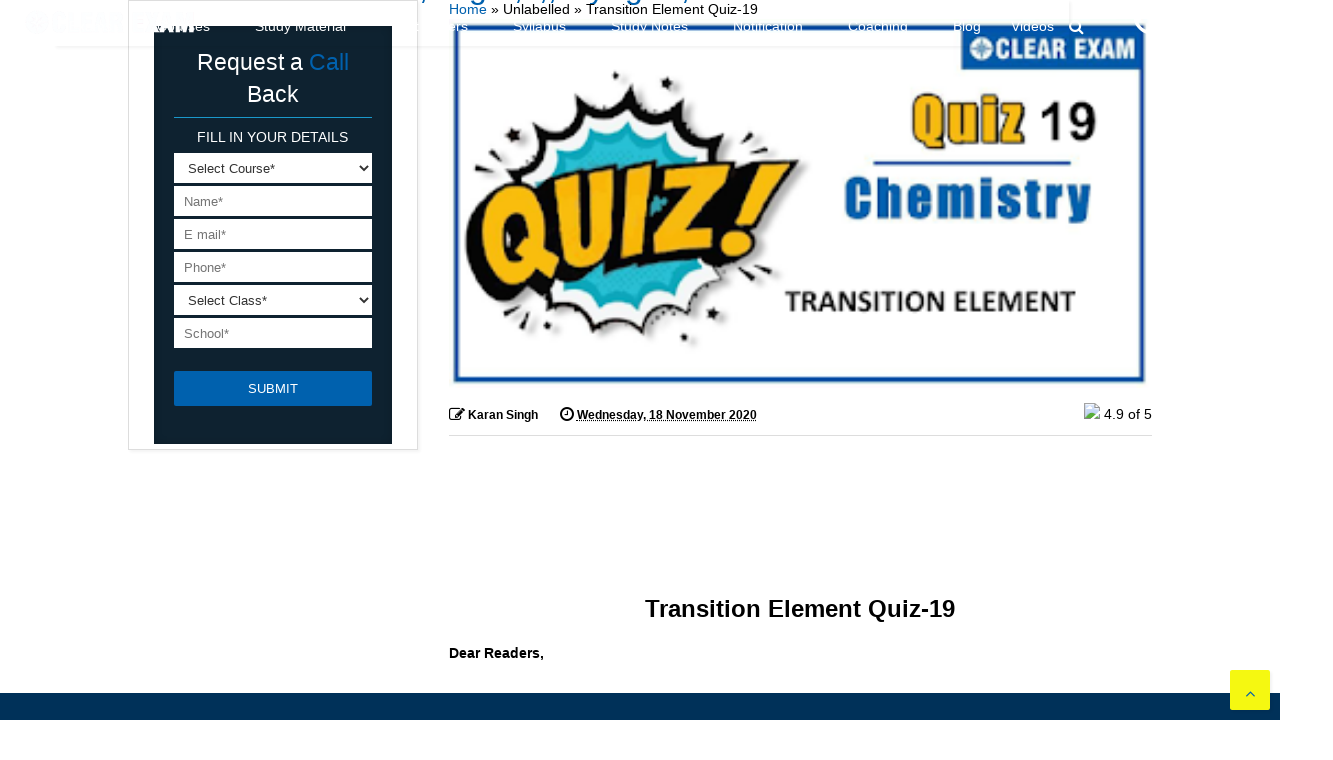

--- FILE ---
content_type: text/html; charset=UTF-8
request_url: https://www.cleariitmedical.com/2020/11/Transition%20Element%20Quiz-19.html
body_size: 120331
content:
<!DOCTYPE html>
<html class='v2' dir='ltr' xmlns='http://www.w3.org/1999/xhtml' xmlns:b='http://www.google.com/2005/gml/b' xmlns:data='http://www.google.com/2005/gml/data' xmlns:expr='http://www.google.com/2005/gml/expr'>
<head>
<link href='https://www.blogger.com/static/v1/widgets/335934321-css_bundle_v2.css' rel='stylesheet' type='text/css'/>
<script async='async' data-ad-client='ca-pub-3588494543501307' src='https://pagead2.googlesyndication.com/pagead/js/adsbygoogle.js'></script>
<!-- Google Tag Manager -->
<!-- <script>(function(w,d,s,l,i){w[l]=w[l]||[];w[l].push({&#39;gtm.start&#39;: new Date().getTime(),event:&#39;gtm.js&#39;});var f=d.getElementsByTagName(s)[0], j=d.createElement(s),dl=l!=&#39;dataLayer&#39;?&#39;&amp;l=&#39;+l:&#39;&#39;;j.async=true;j.src= &#39;https://www.googletagmanager.com/gtm.js?id=&#39;+i+dl;f.parentNode.insertBefore(j,f); })(window,document,&#39;script&#39;,&#39;dataLayer&#39;,&#39;GTM-N3N5F69&#39;);</script> -->
<!-- End Google Tag Manager -->
<!--iit jee tracking code-->
<!-- Global site tag (gtag.js) - Google Analytics -->
<script async='async' src='https://www.googletagmanager.com/gtag/js?id=UA-116302764-1'></script>
<script>
  window.dataLayer = window.dataLayer || [];
  function gtag(){dataLayer.push(arguments);}
  gtag('js', new Date());

  gtag('config', 'UA-116302764-1');
</script>
<meta content='index, follow' name='robots'/>
<meta charset='utf-8'/>
<meta content='initial-scale=1, maximum-scale=1, user-scalable=no, width=device-width' name='viewport'/>
<script src='//ajax.googleapis.com/ajax/libs/jquery/1.11.1/jquery.min.js' type='text/javascript'></script>
<!-- <script src="http://ajax.googleapis.com/ajax/libs/jquery/3.0.0/jquery.min.js" type='text/javascript'></script> -->
<link href='https://maxcdn.bootstrapcdn.com/font-awesome/4.7.0/css/font-awesome.min.css' rel='stylesheet' type='text/css'/>
<link href='//1.bp.blogspot.com' rel='dns-prefetch'/><link href='//28.2bp.blogspot.com' rel='dns-prefetch'/><link href='//3.bp.blogspot.com' rel='dns-prefetch'/><link href='//4.bp.blogspot.com' rel='dns-prefetch'/><link href='//www.blogger.com' rel='dns-prefetch'/><link href='//maxcdn.bootstrapcdn.com' rel='dns-prefetch'/><link href='//fonts.googleapis.com' rel='dns-prefetch'/><link href='//use.fontawesome.com' rel='dns-prefetch'/><link href='//ajax.googleapis.com' rel='dns-prefetch'/><link href='//resources.blogblog.com' rel='dns-prefetch'/><link href='//www.facebook.com' rel='dns-prefetch'/><link href='//plus.google.com' rel='dns-prefetch'/><link href='//twitter.com' rel='dns-prefetch'/>
<link href='//www.youtube.com' rel='dns-prefetch'/><link href='//feedburner.google.com' rel='dns-prefetch'/><link href='//www.pinterest.com' rel='dns-prefetch'/><link href='//www.linkedin.com' rel='dns-prefetch'/><link href='//www.behance.net' rel='dns-prefetch'/><link href='//feeds.feedburner.com' rel='dns-prefetch'/><link href='//github.com' rel='dns-prefetch'/><link href='//player.vimeo.com' rel='dns-prefetch'/><link href='//platform.twitter.com' rel='dns-prefetch'/><link href='//apis.google.com' rel='dns-prefetch'/><link href='//connect.facebook.net' rel='dns-prefetch'/><link href='//cdnjs.cloudflare.com' rel='dns-prefetch'/><link href='//www.google-analytics.com' rel='dns-prefetch'/><link href='//pagead2.googlesyndication.com' rel='dns-prefetch'/><link href='//googleads.g.doubleclick.net' rel='dns-prefetch'/><link href='//www.gstatic.com' rel='preconnect'/><link href='//www.googletagservices.com' rel='dns-prefetch'/><link href='//static.xx.fbcdn.net' rel='dns-prefetch'/><link href='//tpc.googlesyndication.com' rel='dns-prefetch'/><link href='//syndication.twitter.com' rel='dns-prefetch'/><link href='//w.sharethis.com' rel='dns-prefetch'/><link href='//edge.sharethis.com' rel='dns-prefetch'/><link href='//t.sharethis.com' rel='dns-prefetch'/>
<link href='//s7.addthis.com' rel='dns-prefetch'/>
<meta charset='utf-8'/>
<meta content='width=device-width,initial-scale=1.0,minimum-scale=1.0' name='viewport'/>
<meta content='3754CC84C70EAEA7DD6654F5B6BD5A9E' name='msvalidate.01'/>
<meta content='text/html; charset=UTF-8' http-equiv='Content-Type'/>
<meta content='blogger' name='generator'/>
<link href='https://www.cleariitmedical.com/favicon.ico' rel='icon' type='image/x-icon'/>
<link href='https://www.cleariitmedical.com/2020/11/Transition%20Element%20Quiz-19.html' rel='canonical'/>
<link rel="alternate" type="application/atom+xml" title="BEST NEET COACHING CENTER | BEST IIT JEE COACHING INSTITUTE | BEST NEET &amp; IIT JEE COACHING - Atom" href="https://www.cleariitmedical.com/feeds/posts/default" />
<link rel="alternate" type="application/rss+xml" title="BEST NEET COACHING CENTER | BEST IIT JEE COACHING INSTITUTE | BEST NEET &amp; IIT JEE COACHING - RSS" href="https://www.cleariitmedical.com/feeds/posts/default?alt=rss" />
<link rel="service.post" type="application/atom+xml" title="BEST NEET COACHING CENTER | BEST IIT JEE COACHING INSTITUTE | BEST NEET &amp; IIT JEE COACHING - Atom" href="https://www.blogger.com/feeds/7783647550433378923/posts/default" />

<link rel="alternate" type="application/atom+xml" title="BEST NEET COACHING CENTER | BEST IIT JEE COACHING INSTITUTE | BEST NEET &amp; IIT JEE COACHING - Atom" href="https://www.cleariitmedical.com/feeds/2070271260490976237/comments/default" />
<!--Can't find substitution for tag [blog.ieCssRetrofitLinks]-->
<link href='https://blogger.googleusercontent.com/img/b/R29vZ2xl/AVvXsEjQ2IXOUds97LDTSk6CJsOwY_0zWcRnm594bbXnOpV1X5Jj7pETTWe0aWNGr8FZ7cRr19dL9hTHPMixEaDtogV-YWrq6k289qQJNFwAX67Zr8afuokI6GNZZoWtnujjkVyxjpz0P697vuYs/s320/Copy+of+Quiz+Image+Template+%25288%2529.png' rel='image_src'/>
<meta content='https://www.cleariitmedical.com/2020/11/Transition%20Element%20Quiz-19.html' property='og:url'/>
<meta content='Transition Element Quiz-19' property='og:title'/>
<meta content='' property='og:description'/>
<meta content='https://blogger.googleusercontent.com/img/b/R29vZ2xl/AVvXsEjQ2IXOUds97LDTSk6CJsOwY_0zWcRnm594bbXnOpV1X5Jj7pETTWe0aWNGr8FZ7cRr19dL9hTHPMixEaDtogV-YWrq6k289qQJNFwAX67Zr8afuokI6GNZZoWtnujjkVyxjpz0P697vuYs/w1200-h630-p-k-no-nu/Copy+of+Quiz+Image+Template+%25288%2529.png' property='og:image'/>
<title>Transition Element Quiz-19</title>
<link href='https://www.cleariitmedical.com/2020/11/Transition%20Element%20Quiz-19.html?m=1' media='only screen and (max-width: 640px)' rel='alternate'/>
<!--<b:if cond='data:blog.pageType == &quot;index&quot;'> <meta expr:content='data:blog.pageTitle' property='og:title'/> <b:else/> <b:if cond='data:blog.pageType != &quot;error_page&quot;'> <b:if cond='false'>--><!--dis-blog-title-from-item-title-start--><!--</b:if><b:if cond='false'><b:if cond='false'>--><!--dis-blog-title-from-item-title-end--><!--</b:if> <meta expr:content='data:blog.pageName' property='og:title'/> <b:else/> <meta expr:content='data:blog.pageName' property='og:title'/> </b:if> </b:if> </b:if>-->
<!--<b:if cond='data:blog.metaDescription != &quot;&quot;'> <meta expr:content='data:blog.metaDescription' property='og:description'/> <meta expr:content='data:blog.metaDescription' property='description'/> </b:if>-->
<meta content='article' property='og:type'/>
<meta content='https://blogger.googleusercontent.com/img/b/R29vZ2xl/AVvXsEjQ2IXOUds97LDTSk6CJsOwY_0zWcRnm594bbXnOpV1X5Jj7pETTWe0aWNGr8FZ7cRr19dL9hTHPMixEaDtogV-YWrq6k289qQJNFwAX67Zr8afuokI6GNZZoWtnujjkVyxjpz0P697vuYs/s320/Copy+of+Quiz+Image+Template+%25288%2529.png' property='og:image'/>
<!--<meta expr:content='data:blog.title' property='og:site_name'/>-->

<meta property='fb:app_id' content='403849583055028'/>


<script type='text/javascript'>var FACEBOOK_APP_ID = '403849583055028';</script>
<!--dis-bing-index-archive-pages-start-->
<style id='page-skin-1' type='text/css'><!--
/*
-----------------------------------------------------------------------------
Template Name: MagOne
Template URI: http://sneeit.com/magone-multi-purpose-blogger-magazine-template/
Author: Tien Nguyen
Author URI: http://portfolio.sneeit.com
Description: MagOne - Responsive Newspaper and Magazine Blogger Template
Version: 6.2.6
-----------------------------------------------------------------------------
----------------------------------------------------------------------------- */
/* Variable definitions
=======================
<Variable name="keycolor" description="Main Color" type="color" default="#FF3D00"/>
<Group description="Site" selector="body">
<Variable name="body.font" description="Font" type="font" default="normal normal 12px 'Roboto', sans-serif"/>
<Variable name="body.text.color" description="Text Color" type="color" default="#000000"/>
</Group>
<Group description="Backgrounds" selector="body">
<Variable name="body.background.color" description="Body Background" type="color" default="#efefef"/>
<Variable name="content.background.color" description="Entire Blog Background" type="color" default="#efefef"/>
<Variable name="header.background.color" description="Header Background" type="color" default="#ffffff"/>
</Group>
<Group description="Menu" selector="#PageList1">
<Variable name="menufont" description="Menu Main Items Font" type="font" default="normal bold 14px 'Roboto', sans-serif"/>
<Variable name="menucolor" description="Menu Main Items Color" type="color" default="#000000"/>
<Variable name="menucolorhover" description="Menu Main Items Hover Color" type="color" default="#777777"/>
<Variable name="menubackground" description="Menu Main Items Background" type="color" default="#ffffff"/>
<Variable name="menubackgroundhover" description="Menu Main Items Hover Background" type="color" default="#ffffff"/>
<Variable name="menusubcolor" description="Menu Sub Items Color" type="color" default="#cccccc"/>
<Variable name="menusubcolorhover" description="Menu Sub Items Hover Color" type="color" default="#ffffff"/>
<Variable name="menusubbackground" description="Menu Sub Items Background" type="color" default="#333333"/>
<Variable name="menucurcolor" description="Selected Menu Main Item Color" type="color" default="#FFFFFF"/>
<Variable name="menucurbackground" description="Selected Menu Main Item Background" type="color" default="#FF3D00"/>
</Group>
<Group description="Links" selector="body">
<Variable name="link.color" description="Link Color" type="color" default="#0061ae"/>
<Variable name="link.visited.color" description="Visited Color" type="color" default="#EA3A00"/>
<Variable name="link.hover.color" description="Hover Color" type="color" default="#FF4D11"/>
</Group>
<Group description="Widgets - Gadgets" selector="#primary .widget">
<Variable name="blockitembghv" description="Background of Items in Blocks when Hover" type="color" default="#000000"/>
<Variable name="feedwid.title.font" description="Article Widgets Title" type="font" default="normal bold 23px 'Roboto', sans-serif"/>
<Variable name="sidewid.title.font" description="Right Sidebar Widgets Title" type="font" default="normal normal 16px 'Roboto', sans-serif"/>
</Group>
<Group description="Post" selector="h1.post-title">
<Variable name="post.title.font" description="Post Title" type="font" default="normal normal 40px 'Roboto', sans-serif"/>
<Variable name="post.body.font" description="Post Body" type="font" default="normal normal 16px 'Roboto', sans-serif"/>
</Group>
<Group description="Slider" selector=".widget.slider">
<Variable name="slider.title.font" description="Slider Item Title" type="font" default="normal 400 30px 'Roboto', sans-serif"/>
</Group>
<Variable name="body.background" description="Body Background" type="background"
color="#000000" default="$(color) none repeat scroll top left"/>
<Variable name="body.background.override" description="Body Background Override" type="string" default=""/>
<Variable name="body.background.gradient.cap" description="Body Gradient Cap" type="url"
default="url(//www.blogblog.com/1kt/simple/gradients_light.png)"/>
<Variable name="body.background.gradient.tile" description="Body Gradient Tile" type="url"
default="url(//www.blogblog.com/1kt/simple/body_gradient_tile_light.png)"/>
*/
/*Variable Apply Here*/
body {font: normal normal 14px Arial, Tahoma, Helvetica, FreeSans, sans-serif;}
a:link {text-decoration:none;color: #0061ae;}
a:visited {text-decoration:none;color: #0061ae;}
a:hover {color: #ff0c08;}
.color {color: #0061ae;}
.border {border-color: #0061ae;}
.bg {background-color: #0061ae;}
.header-bg {background-color:#ffffff;}
.wrapper {background-color:#ededed;max-width: 100%;margin: auto;}
.post-body {font: normal normal 14px Arial, Tahoma, Helvetica, FreeSans, sans-serif;}
.main-menu {border-top: 1px solid #0061ae;}
.main-menu ul.sub-menu li:hover > a {border-left: 0px solid #fff; }
.main-menu .menu-item-mega > .menu-item-inner > .sub-menu > li li:hover a {border-left: 1px solid #0061ae;}
.main-menu ul.sub-menu li:hover > a,
.main-menu .menu-item-mega > .menu-item-inner > .sub-menu,
.main-menu .menu-item-mega > .menu-item-inner > .sub-menu > li li:hover a {border-color: #ffffff!important;}
.header-social-icons ul li a:hover {color: #0061ae;}
.feed-widget-header .widget-title {font: normal normal 20px Arial, Tahoma, Helvetica, FreeSans, sans-serif;}
.slider-item .item-readmore:hover {background: #0061ae}
.owl-dot.active {background: #0061ae;}
#main-sidebar .widget > h2, #main-sidebar .feed-widget-header, #main-sidebar .feed-widget-header h2 {font: normal normal 14px Arial, Tahoma, Helvetica, FreeSans, sans-serif;}
#main-sidebar .widget.FollowByEmail .follow-by-email-submit {background: #0061ae;}
#footer .widget.social_icons li a:hover {color: #0061ae;}
#footer .FollowByEmail .follow-by-email-submit {background: #0061ae;}
a.comments-title.active {border-bottom: 2px solid #ededed!important;}
h1.post-title {font: normal normal 40px Arial, Tahoma, Helvetica, FreeSans, sans-serif;}
.feed.widget .feed-widget-header {border-color: #0061ae;}
.feed.widget.box-title h2.widget-title {background: #0061ae;}
.social_counter {color: #0061ae}
.social_counter .button {background: #0061ae}
.main-menu {background: #ffffff;}
.main-menu ul.menu > li > a {color: #ffffff;font: normal bold 14px Arial, Tahoma, Helvetica, FreeSans, sans-serif;}
.main-menu ul.menu > li:hover > a {color: #777777;background: #ffffff;}
.main-menu ul.sub-menu,
.main-menu .menu-item-mega-label .menu-item-inner {	background: #ffffff; }
.main-menu ul.sub-menu a { color: #000000; }
.main-menu ul.sub-menu li:hover > a { color: #ffffff !important;background-color: #03a9f4 !important; border-radius: 25px;}
.main-menu ul.sub-menu li { border-bottom: 1px solid #ccc; }
.main-menu ul.menu > li.menu-item-current > a {background: #0061ae; color: #FFFFFF!important;}
.feed.widget .thumbnail { background: #000000!important; }
.mobile-menu .menu { border-top: 1px solid #0061ae; }
.slider-item .item-title {font:normal normal 30px Arial, Tahoma, Helvetica, FreeSans, sans-serif}
/*MAIN LAYOUT*/
body {
overflow-x:hidden;
width:100% !important;
}
.wrapper {
padding: 0px 0px 0px 0px;
max-width: 100%;
width: /*-var-wrapper-width-start*/1100px/*-var-wrapper-width-end*/;
box-sizing: border-box;
}
#content {
float: left;
/*-var-content-width-start-*/width: 68.68%;/*-var-content-width-end-*/
}
#main-sidebar {
float: right;
/*-var-sidebar-width-start-*/width: 28.31%;/*-var-sidebar-width-end-*/
}
/* - sticky sidebar */
#sidebar {
padding-top: 0.1px; /* to prevent margin of widget collapse sidebar height */
}
#sidebar.fix-top {
position: fixed;
top: 0!important;
bottom: auto!important;
}
#sidebar.fix-bot {
position: fixed;
top: auto!important;
bottom: 0!important;
}
#sidebar.abs-stay {
position: absolute;
bottom: auto!important;
left: auto!important;
right: 0!important;
}
#sidebar.abs-bot {
position: absolute;
top: auto!important;
bottom: 0!important;
left: auto!important;
right: 0!important;
}
/*amp*/
amp-img, amp-youtube, amp-iframe, noscript.amp {
display: none!important;
}
.authorbox {
background-color: #F7F7F7;
color: #555;
padding: 10px 12px;
min-height: 80px;
overflow: hidden;
width: 100%;
clear: both;
margin: 20px 0 10px;
}
.authorbox h4{
font-size: 20px;
margin: 0 0 2px 0;
}
.authorbox .authorimg {
display: block;
float: left;
width: 100px;
margin-top: 10px;
}
.authorbox .authorimg>img {
width: 100px;
max-width: 100% !important;
border: 0;
text-shadow: none;
padding: 0;
border-radius: 50% !important;
}
.authorbox .wraptext {
margin-left: 116px;
line-height: 1.5;
}
/* css changes by ab */
body, .wrapper {
background: #fff;
}
.ticker-item-inner .item-thumbnail {
display: none !important;
}
.ticker-item-content .item-title a{
font-size: 14px !important;
}
.topnav {
display:none;
margin: 0 -20px;
padding: 0;
}
.topnav ul {
list-style-type: none;
background: #002434;
overflow: hidden;
padding: 0px;
margin: 0 -130px;
}
.topnav ul li {
float: left;
color: white;
height: 34px;
line-height: 34px;
margin: 0;
}
.topnav ul li .first-item {
margin-left: 150px;
}
.topnav ul li a {
float: left;
color: white;
padding:0 10px;
margin: 0;
}
.topnav ul li a:hover {
background: #0061ae;
color: #fff;
}
.tab-title, .FollowByEmail h2, .ContactForm h2, .PopularPosts>h2, .Poll h2 {
font-size: 24px !important;
}
marquee {
background: #003159;
bottom: 0;
position: fixed;
margin-left: -200px;
width: 400%;
z-index: 10;
}
marquee ul {
list-style-type: none;
overflow: hidden;
padding: 10px 0;
}
marquee ul li {
display: inline-block;
font-size: 16px;
}
marquee ul li a:link, marquee ul li a:visited {
text-decoration: none;
color: white;
}
marquee ul li a:hover {
color: yellow;
}
.bg {
background: #0061ae;
}
.author-profile-bottom .left {
width:50%;
font-family:Poppins, Roboto, Arial, sans-serif;
letter-spacing:-1px;
color:#111;
float:left;
}
.author-profile-bottom a {
text-decoration:none;
color:#ff0036;
}
.author-profile-bottom .right {
width:42%;
font-family:roboto;
font-size:15px;
line-height:22px;
color:#7d7d7d;
float:right;
}
.author-profile-bottom {
float:left;
width:100%;
background:#eee;
margin:0 0 35px;
padding:30px;
}
.author-profile-bottom .left li {
display:block;
width:auto;
font-size:19px;
line-height:21px;
font-weight:600;
margin-bottom:3px;
}
.author-profile-bottom .left img {
float:left;
margin-right:10px;
width:70px;
border-radius:50%;
}
* {
-webkit-box-sizing:border-box;
-moz-box-sizing:border-box;
box-sizing:border-box;
}
/*enter css changes in seach two times  and add it before @media screen
.authorbox {
background-color: #F7F7F7;
color: #555;
padding: 10px 12px;
min-height: 80px;
overflow: hidden;
width: 100%;
clear: both;
margin: 20px 0 10px;
}
.authorbox h4{
font-size: 20px;
margin: 0 0 2px 0;
}
.authorbox .authorimg {
display: block;
float: left;
width: 100px;
margin-top: 10px;
}
.authorbox .authorimg>img {
width: 100px;
max-width: 100% !important;
border: 0;
text-shadow: none;
padding: 0;
border-radius: 50% !important;
}
.authorbox .wraptext {
margin-left: 116px;
line-height: 1.5;
}
@media screen and (max-width: 768px) {
.topnav,#top-search-bar {
display:none;
}
}
/* end css changes by ab */
body, span{
font-family:  Arial !important;
}
#post-rating {
font-weight: 700;
Color:#333333;
padding: 10px;
padding-bottom: 0;
background: #FFFFFF;
text-decoration:none;
}
#post-rating a:hover {
Color:#333333;
font-weight: 700;
text-decoration:none;
}
.post_byfix {
float: left;
background: #FFFFFF;
Color:#333333;
width: 100%;
overflow: hidden;
clear: both;
margin-bottom: 10px;
}
.post-img {
display: block;
float: left;
padding: 4px!important;
margin-left: 2px!important;
padding-right: 10px!important;
margin-top: 5px!important;
overflow: hidden;
}
.post-img img {
width: 100px;
height: 100px;
}
.post-by {
float:right;
color:#333333;
width: 100%;
text-decoration:none;
}
.post-by ul {
margin: 0;
padding: 0;
margin-top: 9px;
}
.post-by li {
list-style: none;
padding: 3px 10px!important;
}
table.sampletable {border: 1px solid #eee;border-collapse: collapse;margin: 0;padding: 0;width: 100%;color:#555;}
table.sampletable caption {font-size: 1.5em;margin: .25em 0 .75em;}
table.sampletable tr {/*background: #eee;*/border: 1px solid #ccc;padding: .35em;}
table.sampletable th,table td {padding: .625em;text-align: center;border:0;}
table.sampletable th {font-size: .85em;letter-spacing: .1em;text-transform: uppercase;background: #ddd;}
table.sampletable td img {text-align: center;}
@media screen and (max-width: 767px) {
.post table.sampletable {border: 0;}
.post table.sampletable caption {font-size: 1.3em;}
.post table.sampletable thead {display: none;}
.post table.sampletable tr {border-bottom: 3px solid #ccc;display: block;margin-bottom: .725em;}
.post table.sampletable td {border-bottom: 1px solid #ccc;display: block;font-size: .8em;text-align: left;}
.post table.sampletable td:before {content: attr(data-label);/* float: left; */font-weight: bold;text-transform: uppercase; margin-right: 10px; text-align: left; border-bottom: 1px solid #333; width: 100%; display: block;}
.post table.sampletable td:last-child {border-bottom: 0;}
.post table.other td{
display: table-cell;
}
.post table.other td{
border: 1px solid;
}
}
@media screen and (min-width: 1100px){
.main-menu ul{
min-width: 1070px;
}
}
@media screen and (min-width: 768px){
.main-menu ul.menu > li.menu-item-has-children > a{
padding-left: 0;
padding-left: 1px;
}
.main-menu ul.menu > li:hover > a{
color: #fff;
background: transparent;
}
.main-menu ul{
background: #0061ae;
overflow: hidden;
padding-left: 0px !important;
}
.main-menu ul.sub-menu{
padding-left: 0 !important;
}
.main-menu.sticky-menu>ul.menu{
overflow: visible;
}
.anim-menu{
-webkit-animation-name: anim-effect !important;
-webkit-animation-duration: infinite;
animation-name: anim-effect !important;
animation-duration: infinite;
}
@-webkit-keyframes anim-effect {
0%   {color: yellow;}
35%  {color: white;}
100% {color: blue;}
}
@keyframes anim-effect {
0%   {color: yellow;}
35%  {color: white;}
100% {color: blue;}
}
@-webkit-keyframes blinker {
from {opacity: 1.0; color:white}
to {opacity: 0.0; color: yellow;}
}
.main-menu ul.menu li:nth-child(7) a{
text-decoration: none;
-webkit-animation-name: none;
-webkit-animation-duration: 0.6s;
-webkit-animation-iteration-count:infinite;
-webkit-animation-timing-function:ease-in-out;
-webkit-animation-direction: alternate;
}
.main-menu ul.menu li li:nth-child(7) a{
text-decoration: blink;
-webkit-animation-name: none;
}
.main-menu ul.sub-menu {
min-width: 130px !important;
}
.main-menu ul.menu li {
padding: 0px !important;
}
.blink{
text-decoration: blink;
-webkit-animation-name: blinker;
-webkit-animation-duration: 0.6s;
-webkit-animation-iteration-count:infinite;
-webkit-animation-timing-function:ease-in-out;
-webkit-animation-direction: alternate;
}
}
.main-menu ul.menu>li {border-radius: 25px;}
.main-menu ul.menu>li.menu-item-has-children>a {
padding-right: 30px !important;
border-radius: 25px;
}
.main-menu ul.menu>li>a .arrow {
right: 8px !important;
}
.main-menu {
border-top: none !important;
}
/*.main-menu ul.menu li a {
padding: 0 27px 0px 0 !important;
}
*/
.main-menu ul.menu>li.menu-item-has-children>a {
padding: 0 10px;
}
.main-menu ul.menu li:hover {
background: #03a9f4;
color: #fff;
}
#top-page-logo .blog-title img{
opacity: 0;
}
.static_page .static_content, .static_page  #HTML2, .item #HTML2 {display:none;}
@media screen and (max-width: 767px){
.mobile-menu .menu{
position: fixed !important;
top: 40px;
left: -250px;
min-width: 212px;
max-height: 90% !important;
background: #37454d;
overflow-y: scroll;
-webkit-transition: all 0.3s ease;
-moz-transition: all 0.3s ease;
transition: all 0.3s ease;
box-shadow: 0 5px 10px #333;
z-index: 99;
display: block !important;
}
.menu.active::after{display:none!important;}
.mobile-menu .menu li a{
background: #37454d !important;
border-bottom: 1px solid #2d3941 !important;
color: #fff !important;
}
.mobile-menu .menu-item>.toggle{
color: #ddd;
}
.mobile-menu .menu .sub-menu li a{
background: #445660 !important;
color: #ddd !important;
}
.mobile-menu .menu.active{
left:  0;
-webkit-transition: all 0.3s ease;
-moz-transition: all 0.3s ease;
transition: all 0.3s ease;
}
.topnav ul, .topnav{
margin:0;
}
.topnav ul{
margin-left: -10px !important;
}
.topnav ul li{
line-height: 34px;
white-space: nowrap;
}
.topnav ul li .first-item{
line-height: 34px;
margin-left: 0px;
padding: 0 10px;
}
.menu-overlay{
position: fixed;
top: 0;
left: 0;
right: 0;
height: 100%;
width: 100%;
background: rgba(0, 0, 0, 0.5);
z-index: 99;
}
.menu-open {
overflow: hidden;
}
.sticky-menu{
position: fixed !important;
top:0;
left: 0;
z-index: 999 !important;
background: #fff;
width: 100% !important;
-webkit-box-shadow: 0px -5px 25px #aaa;
-moz-box-shadow: 0px -5px 25px #aaa;
box-shadow: 0px -5px 25px #aaa;
}
#main-menu-toggle-mobile , #header.sticky #main-menu-toggle-mobile{
position: fixed !important;
top: 0  !important;
left: 0 !important;
z-index: 99 !important;
height: 40px !important;
background: #0e2230 !important;
width: 100%;
}
/* 	#main-menu-toggle-mobile:after{
content: 'Success Mantra';
position: absolute;
top: 0;
left: 50%;
margin-left: -70px;
font-weight: bold;
font-size: 19px;
color: #ff0c08;
} */
#main-menu-toggle-mobile .inner .color, #main-menu-toggle-mobile .inner span{
color:  #fff;
}
#header .toggle-button.active .arrow{
opacity: 1;
}
.topnav {
margin: 0;
z-index: 999;
width: 100%;
text-align: right;
display: inline-block;
margin-right: -10px;
min-height: 36px;
background: #ddd;
height: 36px;
position: absolute;
top: 36px;
}
div#topnav:after, div#topnav:before {
content: '';
height: 36px;
width: 10px;
background: #ddd;
position: absolute;
top: 0;
}
div#topnav:before {
left: -10px;
}
.topnav ul {
margin: 0;
z-index: 999;
width: 100%;
text-align: right;
display: flex;
margin-right: 0px;
min-height: 36px;
padding-right: 10px;
min-width: 156px;
background: #ddd;
overflow-y: hidden;
overflow-x: auto;
}
#Header1 {
height: 0px !important;
background: #002434;
}
.topnav ul li a{
font-size: 13px;
color: #333;
font-weight: bold;
}
.mobile-menu .menu .sub-menu .sub-menu li a{
background: #5a646a !important;
}
.header-button .inner{
padding: 9px 10px 5px 10px !important;
}
.mobile-menu .menu{
border-top-color: #002434;
}
.deactive{
left: -250px !important;
-webkit-transition: all 0.3s ease !important;
-moz-transition: all 0.3s ease !important;
transition: all 0.3s ease !important;
}
.top-bar {
border-bottom: 0 !important;
margin: 0 0 10px 0;
position: absolute;
top: 0px;
right: 0px;
}
.top-page-wrapper.auto-height{
padding-top: 12px;
}
.other th, .other td, .other td p, .other td ul li{
font-size: 14px;
}
.other td p{
margin: 3px 0;
}
.post-body-inner table td, .post-body-inner table th{
padding: 10px;
}
#header.sticky .header-button .inner{
background:  transparent !important;
}
/* 	#header.sticky .header-button .inner span{
display: inline-block !important;
} */
#header.sticky .mobile-menu{
position: static !important;
width: auto !important;
padding: 0 !important;
}
#header.sticky{
right: 0;
}
.menu-open #header.sticky {
height: 36px !important;
}
#top-page-logo .blog-title{
margin-top: 36px !important;
}
.topnav{
/* position: fixed ; */
}
.top-bar{
z-index: 9999;
}
#header.sticky .top-bar{
width: 47px !important;
}
.topnav ul li:last-child {
padding-right: 10px;
}
#header.sticky .topnav ul li:last-child {
padding-right: 0
}
.main-menu-toggle.header-button .inner span{
display: none !important;
}
.header-button .inner i.fa-bars, .header-button .inner i.fa-close {
font-size: 26px !important;
}
.search-text{
font-size: 20px !important;
line-height: 150%;
color:  #aaa !important;
}
.search-submit{
margin-top: 70px !important;
padding: 12px 0 !important;
}
.search-form-label {
width: 94%;
padding: 10px;
font-size: 18px !important;
font-weight: normal;
margin: 0 3%;
}
.blog-title a > span {
top: 3px !important;
z-index: 9999;
left: 50%;
margin-left: -100px;
font-size: 21px;
font-weight: bold;
display:none;
}
.top-page-wrapper.auto-height{
min-height: 80px;
}
#top-page-logo .blog-title img{
display: block;
}
.top-bar #search-toggle .inner, #header.sticky .top-bar #search-toggle .inner {
padding: 3px 7px !important;
border-radius: 4px;
background: #ddd !important;
margin-top: 5px;
line-height: 100% !important;
}
#header.sticky .top-bar #search-toggle .inner{
margin-right: 10px !important;
}
#search-toggle .inner i {
font-size: 16px;
}
#header.sticky .blog-title{
z-index: 9999 !important;
padding: 0 !important;
height: 0 !important;
}
#header.sticky .topnav{
display: none;
}
.top-page-wrapper.auto-height{
min-height: 0 !important;
}
}
.table-wrapper{
width: 100%;
overflow: auto;
}
.other td {
border: 1px solid #333;
}
.ContactForm {
background: #0e2230 !important;
overflow: hidden;
border: 1px solid #0e2230;
padding: 10px 20px !important;
color: #fff !important;
}
.ContactForm input[type="text"] {
height: 34px;
}
.ContactForm input[type="text"], .ContactForm textarea {
border: 1px solid #0e2230;
/* height: 34px; */
border-radius: 4px;
padding: 7px 10px;
margin-bottom: 0;
color: #0e2230 !important;
}
.contact-form-button {
padding: 7px 50px !important;
width: 100%;
background: #0061ae;
border-color: #0061ae;
border-radius: 4px;
}
.contact-form-button:hover{
opacity: 0.7;
background: #0061ae;
border-color: #0061ae;
}
#main-sidebar .ContactForm h2{
color:  #fff !important;
padding-bottom: 10px;
margin-bottom: 10px;
}
.freebirdFormviewerViewFormBanner {
height: 97px;
}
.question {
margin-bottom: 20px;
border-bottom: 1px solid #ddd;
}
.ques {
font-size: 15px;
font-weight: bold;
line-height: 150%;
}
.q-options {
padding: 0 !important;
list-style: none;
margin: 15px 0 !important;
}
.opt {
font-size: 14px;
font-weight: normal;
}
.answer {
color: blue;
display: none;
padding-bottom: 15px;
line-height: 150%;
}
.opt-right.active{
background: #a3ff91;
font-size: 19px;
line-height: 150%;
border: 1px solid ##a3ff91;
-webkit-border-radius: 5px;
-moz-border-radius: 5px;
border-radius: 5px;
margin: 10px 0;
}
.mcq-info {
margin: 20px 0 40px;
color: #060553;
line-height: 150%;
}
.timer{
overflow: hidden;
margin: 20px 0;
background: #f7f7f7;
padding: 10px;
border: 1px solid #eee;
border-radius: 3px;
}
.start-btn, .time-btn, .stop-btn, #reset-start{
border: 1px solid #777;
-o-border-radius: 2px;
-ms-border-radius: 2px;
-webkit-border-radius: 2px;
border-radius: 2px;
color: #fff;
padding: 7px 15px;
width: auto;
height: auto;
line-height: 150%;
background: #0061ae;
cursor: pointer;
margin-right: 10px;
-webkit-appearance: none;
}
#reset-start{
background: #0E2230;
color: #fff;
border-color: #0E2230;
display: none;
}
.start-btn:hover, .time-btn:hover, .stop-btn:hover{
background: #0E2230;
color: #fff;
border-color: #0E2230;
}
#reset-start:hover{
background: #0061ae;
color: #fff;
border-color: #0061ae;
}
@media screen and (max-width: 767px){
.ques, .answer, .mcq-info, .opt{
font-size: 13px;
}
.breadcrumbs {
border: 1px solid black;
background: #fff;
margin-top: 2%;
}
.breadcrumbs a {
color: #b93434;
text-decoration: none;
}
.breadcrumbs a:hover{}
}
table.sampletable {border: 1px solid #eee;border-collapse: collapse;margin: 0;padding: 0;width: 100%;color:#555;}
table.sampletable caption {font-size: 1.5em;margin: .25em 0 .75em;}
table.sampletable tr {/*background: #eee;*/border: 1px solid #ccc;padding: .35em;}
table.sampletable th,table td {padding: .625em;text-align: center;border:0;}
table.sampletable th {font-size: .85em;letter-spacing: .1em;text-transform: uppercase;background: #ddd;}
table.sampletable td img {text-align: center;}
@media screen and (max-width: 767px) {
.post table.sampletable {border: 0;}
.post table.sampletable caption {font-size: 1.3em;}
.post table.sampletable thead {display: none;}
.post table.sampletable tr {border-bottom: 3px solid #ccc;display: block;margin-bottom: .725em;}
.post table.sampletable td {border-bottom: 1px solid #ccc;display: block;font-size: .8em;text-align: left;}
.post table.sampletable td:before {content: attr(data-label);/* float: left; */font-weight: bold;text-transform: uppercase; margin-right: 10px; text-align: left; border-bottom: 1px solid #333; width: 100%; display: block;}
.post table.sampletable td:last-child {border-bottom: 0;}
.post table.other td{
display: table-cell;
}
.post table.other td{
border: 1px solid;
}
}
@media screen and (max-width: 767px){
.other th, .other td, .other td p, .other td ul li{
font-size: 14px;
}
.other td p{
margin: 3px 0;
}
.post-body-inner table td, .post-body-inner table th{
padding: 10px;
}
}
.table-wrapper{
width: 100%;
overflow: auto;
}
.other td {
border: 1px solid #333;
white-space: nowrap;
}#sidebar .widget {
border:1px solid #dddddd;
padding:5px;
}
@media .item{
font-size: 150%;
color: #666;
}
#menucol {
width:940px;
height:37px;
background-image: -moz-linear-gradient(top, #666666, #000000);
background-image: -webkit-gradient(linear, left top, left bottom, color-stop(0.00, #666666), color-stop(1.0, #000000));
filter: progid:DXImageTransform.Microsoft.Gradient(gradientType=0,startColorStr=#666666,endColorStr=#000000);
border-bottom:1px solid #666666;
border-top:1px solid #666666;
margin:0 auto;padding:0 auto;
overflow:hidden;
}
#topwrapper {
width:940px;
height:40px;
margin:0 auto;
padding:0 auto;
}
.clearit {
clear: both;
height: 0;
line-height: 0.0;
font-size: 0;
}
#top {
width:100%;
}
#top, #top ul {
padding: 0;
margin: 0;
list-style: none;
}
.wrapper { width:1920px !important;}
#top a {
border-right:1px solid #333333;
text-align:left;
display: block;
text-decoration: none;
padding:10px 12px 11px;
font:bold 14px Arial;
text-transform:none;
color:#eee;
}
#top a:hover {
background:#000000;
color:#F6F6F6;
}
#top a.submenucol {
background-image: url(https://blogger.googleusercontent.com/img/b/R29vZ2xl/AVvXsEgdSrq0KsFR1D5uDVJR_W5wYHxcWp4J5FZoPv1Tyx12PrWlORIluF0z0MpQGVQMcdVbq8fger3O7oX4aooeHq8V5TEdp-UtSNtGfp8MjgW5Rv5RVxYffGVIov7UKnm1xbz-zjWv84AyYAc/s1600/arrow_white.gif);
background-repeat: no-repeat;
padding: 10px 24px 11px 12px;
background-position: right center;
}
#top li {
float: left;
position: relative;
}
#top li {
position: static !important;
width: auto;
}
#top li ul, #top ul li {
width:300px;
}
#top ul li a {
text-align:left;
padding: 6px 15px;
font-size:13px;
font-weight:normal;
text-transform:none;
font-family:Arial, sans-serif;
border:none;
}
#top li ul {
z-index:100;
position: absolute;
display: none;
background-color:#F1F1F1;
margin-left:-80px;
padding:10px 0;
border-radius: 0px 0px 6px 6px;
box-shadow:0 2px 2px rgba(0,0,0,0.6);
filter:alpha(opacity=87);
opacity:.87;
}
#top li ul{
width:100px;
float:left;
margin:0;
padding:0;
}
#top li:hover ul, #top li.hvr ul {
display: block;
}
#top li:hover ul a, #top li.hvr ul a {
color:#333;
background-color:transparent;
text-decoration:none;
}
#top ul a:hover {
text-decoration:underline!important;
color:#444444 !important;
}
#crosscol ul {z-index: 200; padding:0 !important;}
#crosscol li:hover {position:relative;}
#crosscol ul li {padding:0 !important;}
.tabs-outer {z-index:1;}
.tabs-inner {padding: 0 0px;}
#HTML14{
border:none !important;
}
#HTML2{
border:none !important;
}
.widget{margin-bottom:0px !important;}
#content-section-wide-bottom{margin: 20px auto !important; padding: 10px; border: 1px solid #ddd !important; box-shadow: 2px 2px 3px rgba(0,0,0,.05);}
#Label2, #Label3 {margin:10px 0 20px !important;}
#PopularPosts2{
display: none;
}
@media screen and (min-width: 1100px){
.main-menu ul {
min-width: 0 !important;
}
}
@media screen and (max-width:640px){
span{
font-weight:400 !important;
}
}
.post-title.entry-title {
display: none;
}
#HTML5{
display: none !important;
}
@media only screen and (max-width: 1009px){
#top-page-logo .blog-title {
margin-top: 80px !important;
}
.top-page-wrapper .widget, .top-page-wrapper .widget * {
display: none;
}
}
@media only screen and (max-width: 1009px){
.feed.widget.blogging .item-snippet{
color: #000000 !important;
font-weight: 400;
}
}
.post-breadcrumb{
display: none;
}.post-body h2{
margin: 1em 0 .5em;
color: #000;
}
.main-menu .sub-menu .arrow {
margin: 15px 70px 0 10px !important;
}
.main-menu ul.sub-menu{
background-color: #ffffff00 !important;
}
.main-menu ul.sub-menu li{
border-radius: 25px;
background-color: #ffffff !important;
}
.main-menu ul.submenu li a:hover{
border-radius: 25px;
background-color: #ffffff !important;
}
.main-menu ul.sub-menu ul.sub-menu {
top: 0;
position: absolute;
left: 200px !important;
}
.main-menu ul.sub-menu ul.sub-menu li a {
border-radius: 25px;
background-color:#ffffff;
}
.arrow{
display: none !important;
}
.main-menu ul.sub-menu li{
width: 200px !important;
}
.main-menu ul.menu li a{
padding: 0 15px !important;
}
.main-menu ul.sub-menu li{
background: #fff !important;
}
.main-menu ul.sub-menu {
position: absolute;
width: 500px;
z-index: 99;
height: 400px;
top:70%;
}
.blink_orange{ background-color: #efaa04; }
.blink_red{ background-color: #efaa04;
}
.topNavIcon {
float: right;
}
.topNavIcon ul li {
list-style-type: none;
display: inline-block;
vertical-align: top;
margin: 0 10px;
width: 90px;
height: 90px;
}
.topNavIcon ul li img {
width: 80px;
height: 80px;
}
.topNavIcon {
float: right;
display: table;
}
.topNavIcon ul li {
list-style-type: none;
display: table-cell;
vertical-align: top;
margin: 0 10px !important;
width: 90px;
height: 90px;
}
.topNavIcon ul li img {
width: 80px;
height: 80px;
}
@media only screen and (max-width:320px){
.top-page-wrapper .widget, .top-page-wrapper .widget * {
display: block !important;
float: left;
}
#top-page .widget.HTML {
max-height: 145px !important;
}
.topNavIcon {
float: left;
display: table;
}
.topNavIcon ul li {
list-style-type: none;
display: block;
margin-left: 1px !important;
width: 80px !important;
height: 80px !important;
}
.topNavIcon ul li img {
width: 65px;
height: 65px;
}
}
@media only screen and (min-width: 321px)and (max-width: 413px){
.top-page-wrapper .widget, .top-page-wrapper .widget * {
display: block !important;
float: left;
}
.topNavIcon {
float: left;
display: table;
}
.topNavIcon ul li {
list-style-type: none;
display: table-cell;
margin: 0 !important;
width: 60px;
height: 60px;
}
.topNavIcon ul li img {
width: 50px;
height: 50px;
}
}
@media only screen and (min-width: 414px)and (max-width: 767px){
.top-page-wrapper .widget, .top-page-wrapper .widget * {
display: block !important;
float: left;
}
.topNavIcon {
float: left;
}
.topNavIcon ul li {
list-style-type: none;
display: inline-block;
margin: 0 !important;
width: 60px !important;
height: 60px !important;
}
.topNavIcon ul li img {
width: 50px;
height: 50px;
}
}
@media only screen and (min-width: 768px) and (max-width: 1009px){
.top-page-wrapper .widget, .top-page-wrapper .widget * {
display: block !important;
float: left;
}
.topNavIcon {
float: left;
}
.topNavIcon ul li {
list-style-type: none;
display: inline-block;
margin: 0 !important;
width: 90px !important;
height: 90px !important;
}
.topNavIcon ul li img {
width: 80px;
height: 80px;
}
}.post-body-inner table td{
border: solid 1px #a2a9b1;
word-wrap: break-word;
}
.post-body-inner table{
border: solid 1px #a2a9b1;
box-shadow: none !important;
rules: rows;
}
.post-body-inner tr{
box-shadow: none !important;
}
}
/*######### Blogger Slide #############*/
.mbt-s{margin:0 5px;border:0;width:100%;overflow:hidden}
.mbt-s .slides{list-style-type:none;margin:0 auto;padding:0}
.mbt-s li{color:#fff;font-family:helvetica;font-size:12px;overflow:hidden;padding-top:10px}
.mbt-s .flex-control-nav li{display:inline-block;margin:0 2px}
.mbt-s .flex-control-nav a{text-indent:9999px;display:block;width:10px;cursor:pointer;height:10px;background-color:#000;border:1px solid #000;border-radius:0!important}
.flex-direction-nav .flex-prev{left:-50px}
.flex-direction-nav .flex-next{right:-50px;text-align:right}
.mbt-s .flex-control-paging{display:none}
.flex-direction-nav{position:relative;top:-230px}
.mbt-s .flex-control-nav a.flex-active{background-color:#84db06;border:1px solid #90f128}
.mbt-s .flex-div{margin:0 auto;display:block;padding:0!important;position:relative;height:370px}
.mbt-s li a{color:#0080ff;text-decoration:none}
.mbt-s i{color:#999;padding-right:5px}
.mbt-s .iline{line-height:2em;margin:0;position:relative;top:-90px;background:#0061ae;padding:3px 10px;display:none}
.mbt-s .icontent{line-height:1.5em;margin-top:5px}
.mbt-s div span{margin:0 5px 0 0;display:inline-block;font-weight:400}
.mbt-s .mbttitle{font-family:oswald;font-size:18px;color:#fff;font-weight:400;text-align:center;text-decoration:none;position:relative;top:-70px;background:#ffffff0;padding:15px 10px;display:block}
.mbt-s .mbttitle:hover,.mbt-s .itotal a:hover{color:#0061ae;text-decoration:none}
.mbt-s .iedit a{text-decoration:none;color:#999;cursor:pointer}
.mbt-s .iedit:before,.mbt-s .iauthor:before,.mbt-s .itag:before,.mbt-s .icomments:before,.mbt-s .idate:before,.mbt-s .itotal span:before{font-family:fontAwesome;position:relative;padding-right:8px;color:#fff}
.mbt-s .iauthorpic{width:17px!important;height:17px!important;border-radius:50%;float:none;display:inline-block!important;margin:0;padding-right:3px;position:relative;top:3px}
.mbt-s .iFeatured{overflow:hidden;position:relative;margin:0;padding:0;width:100%;height:60%;background: rgba(0, 0, 0, 0.8);}
.mbt-s .iFeatured a{background:none;padding:0;display:block;border:0px solid #eee;margin:0 -1px}
.mbt-s .iFeatured img{height:305px!important;-moz-transition:all .3s;-webkit-transition:all .3s;transition:all .3s;border-radius:0;margin:0;padding:0;opacity:.7}
.mbt-s .iFeatured:hover img{opacity:1;-moz-transform:scale(1.4);-webkit-transform:scale(1.4);transform:scale(1.4)}
.mbt-s .icomments a{color:#0080ff;font-family:arial;font-size:12px}
.mbt-s .icomments a:hover{text-decoration:underline}
.mbt-s .icomments:before{content:'\f086';padding:0 3px 0 7px;color:#fff}
.mbt-s .idate{color:#fff;padding:3px 4px;font-family:arial;font-size:11px}
.mbt-s .idate:before{content:'\f073';padding:0 5px;color:#fff}
.flexslider{margin: 0 !important;}
.flex-viewport{max-height:250px !important;}
.flex-direction-nav a{margin: 50px 10px 0 0px !important;padding-right: 4px;}
.flex-direction-nav a{
color: rgba(0, 0, 0, 0.8);
text-shadow: none;
-webkit-transition: all 0.3s ease-in-out;
-moz-transition: all 0.3s ease-in-out;
-ms-transition: all 0.3s ease-in-out;
-o-transition: all 0.3s ease-in-out;
transition: all 0.3s ease-in-out;
color: #fff;
background-color: #fff;
border-radius: 50%;
text-align: center;
}
.flex-direction-nav a:before{
content:"\f137";
font-family: FontAwesome;
font-size: 36px !important;
}
#Label15{
display: none !important;
}
.post-body h2{
padding: 10px 0;
color:#000;
text-align:center;
}@media only screen and (max-width:1023px){
#header.sticky{
position: relative !important;
}
}
@media (min-width: 1281px) {
.main-menu ul.menu li a {
padding: 0 10px !important;
}
.main-menu ul.menu > li.menu-item-has-children > a {
padding-right: 10px !important;
}
#search-toggle {
margin-right: -15px;
}
}
--></style>
<style id='main-css' type='text/css'>
.section,.widget,body{margin:0;padding:0}.wide,iframe,img,object{max-width:100%}.owl-carousel,.owl-carousel .owl-item{-webkit-tap-highlight-color:transparent}.clear,.feed.widget .meta-items{clear:both}.feed.widget.complex .item-0 a.meta-item-author .avatar,.feed.widget.sticky a.meta-item-author .avatar{font-style:italic;opacity:.8}*{word-wrap:break-word!important}body{position:relative}a{cursor:pointer}a img{border:none}.widget{opacity:0}.widget#Blog1{opacity:1!important}.clear{display:block;float:none}.inb{display:-moz-inline-stack;display:inline-block}.table{display:table;width:100%}.tr{display:table-row;width:100%}.td{display:table-cell;vertical-align:middle}.wide{margin:0 auto; width:100%}img{height:auto}#admin-section,.hide{display:none}.item-thumbnail,.natural-thumbnail{overflow:hidden;display:block;z-index:9;width:100%;position:relative}.item-thumbnail .item-thumbnail-resize-portrait{display:block;width:100%;height:1100%;margin-top:-500%;vertical-align:middle}.item-thumbnail .item-thumbnail-resize-landscape{display:block;width:1100%;height:100%;margin-left:-500%;text-align:center}.item-thumbnail img{position:relative;display:inline-block!important;height:auto;width:auto;max-width:9999px;max-height:9999px;padding:0!important;zoom:1}.item-thumbnail .item-thumbnail-resize-portrait img{height:auto!important;width:100%!important;position:absolute;top:0;bottom:0;left:0;right:0;margin:auto}.item-thumbnail .item-thumbnail-resize-landscape img{height:100%!important;width:auto!important}.natural-thumbnail img{display:block;height:auto;width:100%}.blogger-clickTrap,.widget>h2{display:none}.post-body h2,.post-body h3,.post-body h4{margin:1em 0 .5em}.widget .post-body ol,.widget .post-body ul{margin:.5em 0 1.5em}span.widget-item-control{position:absolute;right:0;bottom:0}.post-body{font-weight:400;line-height:1.5em;padding:5px 0 0}.post-body b{font-weight:700}.post-body iframe.YOUTUBE-iframe-video,.post-body iframe[src*=youtube]{display:block;width:100%;margin:0 0 10px}.PopularPosts .item-thumbnail{float:none;margin:0}.sd,.shad,.shadow,.shd{-webkit-box-shadow:2px 2px 3px rgba(0,0,0,.05);-o-box-shadow:2px 2px 3px rgba(0,0,0,.05);-ms-box-shadow:2px 2px 3px rgba(0,0,0,.05);box-shadow:2px 2px 3px rgba(0,0,0,.05)}.cir,.circle{-o-border-radius:100%;-ms-border-radius:100%;-webkit-border-radius:100%;border-radius:100%}#footer .FollowByEmail .follow-by-email-submit,.rad2{-o-border-radius:2px;-ms-border-radius:2px;-webkit-border-radius:2px}.rad2{border-radius:2px}.owl-carousel .owl-animated-in{z-index:0}.owl-carousel .owl-animated-out{z-index:1}.owl-carousel{display:none;width:100%;position:relative;z-index:1}.owl-carousel .owl-stage{position:relative;-ms-touch-action:pan-Y}.owl-carousel .owl-stage:after{content:".";display:block;clear:both;visibility:hidden;line-height:0;height:0}.owl-carousel .owl-stage-outer{position:relative;overflow:hidden;-webkit-transform:translate3d(0,0,0)}.owl-carousel .owl-controls .owl-dot,.owl-carousel .owl-controls .owl-nav .owl-next,.owl-carousel .owl-controls .owl-nav .owl-prev{cursor:pointer;cursor:hand;-webkit-user-select:none;-khtml-user-select:none;-moz-user-select:none;-ms-user-select:none;user-select:none}.owl-carousel.owl-loaded{display:block}.owl-carousel.owl-loading{opacity:0;display:block}.owl-carousel.owl-hidden{opacity:0}.owl-carousel .owl-refresh .owl-item{display:none}.owl-carousel .owl-item{position:relative;min-height:1px;float:left;-webkit-backface-visibility:hidden;-webkit-touch-callout:none;-webkit-user-select:none;-moz-user-select:none;-ms-user-select:none;user-select:none}.owl-carousel .owl-item img{display:block;width:100%;-webkit-transform-style:preserve-3d;transform-style:preserve-3d}.owl-carousel.owl-text-select-on .owl-item{-webkit-user-select:auto;-moz-user-select:auto;-ms-user-select:auto;user-select:auto}.owl-carousel .owl-grab{cursor:move;cursor:-webkit-grab;cursor:-o-grab;cursor:-ms-grab;cursor:grab}.no-js .owl-carousel{display:block}.owl-carousel .owl-video-wrapper{position:relative;height:100%;background:#000}.owl-carousel .owl-video-playing .owl-video-play-icon,.owl-carousel .owl-video-playing .owl-video-tn{display:none}.owl-carousel .owl-video-frame{position:relative;z-index:1}.loader,.loader:after,.loader:before{border-radius:50%;width:2.5em;height:2.5em;-webkit-animation:loading_dots 1.8s infinite ease-in-out;animation:loading_dots 1.8s infinite ease-in-out}.loader{font-size:10px;margin:80px auto;position:relative;text-indent:-9999em;-webkit-transform:translateZ(0);-ms-transform:translateZ(0);transform:translateZ(0);-webkit-animation-delay:-.16s;animation-delay:-.16s}.loader:before{left:-3.5em;-webkit-animation-delay:-.32s;animation-delay:-.32s}.loader:after{left:3.5em}.loader:after,.loader:before{content:'';position:absolute;top:0}#Header1,#header,#header-section{position:relative}@-webkit-keyframes loading_dots{0%,100%,80%{box-shadow:0 2.5em 0 -1.3em rgba(125,125,125,.5)}40%{box-shadow:0 2.5em 0 0 rgba(125,125,125,.5)}}@keyframes loading_dots{0%,100%,80%{box-shadow:0 2.5em 0 -1.3em rgba(125,125,125,.5)}40%{box-shadow:0 2.5em 0 0 rgba(125,125,125,.5)}}.white{background:#fff}#header{z-index:19}#header-section{z-index:999}#header-wide .widget{margin:30px 0 0}#Header1{height:60px;overflow:hidden;margin:0}.main-menu-toggle{float:left;-webkit-user-select:none;-moz-user-select:none;-ms-user-select:none;-o-user-select:none;user-select:none}#search-toggle{float:right}.header-button{display:block;height:60px;line-height:60px}.header-button .inner{line-height:20px;padding:20px 20px 0 0;display:block}.main-menu-toggle .inner{padding-left:20px}.header-button .inner>span{color:#999;font-size:10px;line-height:20px;vertical-align:text-bottom}.header-button.active .inner span,.header-button:hover .inner span{color:#000}.header-button .inner i.fa{font-size:20px;line-height:20px}#header .toggle-button .arrow{width:0;height:0;border-left:5px solid transparent;border-right:5px solid transparent;border-bottom-width:5px;border-bottom-style:solid;position:absolute;left:40px;bottom:0;display:none}#top-page .widget.HTML,.blog-title,.main-menu,.main-menu .menu a,.main-menu ul.menu>li>a{position:relative}#header .toggle-button.active .arrow{display:block}.blog-title{float:left;font-size:26px;font-weight:100;border-left:1px solid #ddd;height:30px;line-height:30px;margin:15px 20px 0 0;padding:0 0 0 20px;max-width:50%;overflow:hidden}.blog-title img{width:auto!important;height:auto!important;max-height:30px!important}.top-page-wrapper .widget *{max-width:100%}#top-page .widget.HTML{max-height:90px;overflow:hidden;width:728px}.top-page-wrapper.auto-height .widget *{max-width:none}#top-page-logo .blog-title{float:none;text-align:left;margin:0;padding:0;border:none;max-width:100%;height:auto}#top-page-logo .blog-title img{max-height:none!important}.top-page-wrapper.auto-height{padding-bottom:10px}.top-page-wrapper.auto-height .section#top-page .widget{min-width:50%;float:right}#header-section .LinkList,#he1er-section .PageList{display:none}.main-menu ul.menu>li.menu-item-current>a:hover,.solid-white .main-menu ul.menu>li>a:hover{opacity:.8}.main-menu .menu .arrow{width:0;height:0;border-left:5px solid transparent;border-right:5px solid transparent;border-top:5px solid;float:right;display:inline-block;margin:18px 0 0 5px}.main-menu .sub-menu .arrow{border-top:5px solid transparent;border-bottom:5px solid transparent;border-left:5px solid;margin:15px 0 0 10px}.main-menu ul{margin:0;padding:0}.main-menu ul.menu li{display:block;font-s1e:14px;font-weight:300;padding:0}ul.menu li>span{display:none}.main-menu ul.sub-menu li a{font-weight:100}.main-menu ul.sub-menu li{position:relative;font-size:13px}.main-menu ul.menu li a{padding:0 20px;display:block;height:40px;line-height:40px;text-decoration:none}#footer-menu li a:hover,.feed.widget .item-labels a:hover,.feed.widget .item-readmore:hover{text-decoration:underline}.main-menu ul.menu>li.menu-item-has-children>a{padding-right:30px}.main-menu ul.menu>li>a .arrow{position:absolute;top:1px;right:15px}.main-menu ul.menu>li{float:left;height:40px;line-height:40px}.main-menu .menu-item-inner{visibility:hidden;opacity:0;transition:visibility 0s linear .3s,opacity .3s linear;-webkit-transition:visibility 0s linear .3s,opacity .3s linear;-moz-transition:visibility 0s linear .3s,opacity .3s linear;-o-transition:visibility 0s linear .3s,opacity .3s linear;-ms-transition:visibility 0s linear .3s,opacity .3s linear}.main-menu ul.sub-menu{min-width:180px;position:absolute;top:100%}.main-menu li:hover>.menu-item-inner{visibility:visible;opacity:1;transition-delay:0s;-webkit-transition-delay:0s;-moz-transition-delay:0s;-o-transition-delay:0s;-ms-transition-delay:0s}.main-menu ul.sub-menu li:hover a{background:rgba(0,0,0,.1);-webkit-transition:all .2s ease-in-out;-moz-transition:all .2s ease-in-out;-o-transition:all .2s ease-in-out;transition:all .2s ease-in-out}.main-menu ul.sub-menu a{min-height:40px;height:auto;padding-right:10px}.main-menu ul.sub-menu ul.sub-menu{top:0;left:100%}.main-menu li.menu-item-mega:hover .menu-item-inner{visibility:visible;opacity:1}.main-menu li.menu-item-mega .menu-item-inner .arrow{display:none}.main-menu .menu-item-mega>.menu-item-inner>.sub-menu{width:100%;left:0;padding:10px 0}.main-menu .menu-item-mega>.menu-item-inner>.sub-menu>li{float:left;width:25%}.main-menu .menu-item-mega>.menu-item-inner>.sub-menu>li>a{font-size:14px}.main-menu .menu-item-mega>.menu-item-inner>.sub-menu>li>.menu-item-inner{position:static;border-left:1px solid #3c3c3c;margin-left:20px}.main-menu .menu-item-mega .sub-menu .sub-menu{position:relative;left:0}.main-menu .menu-item-mega:hover .sub-menu a{background:0 0;corder-left:none}.main-menu .menu-item-mega .sub-menu .sub-menu a{font-size:12px;margin-left:15px;padding:0}.main-menu .menu-item-mega>.menu-item-inner>.sub-menu>li li:hover a{padding-left:10px}.main-menu li.menu-item-mega-label:hover .menu-item-inner .menu-mega-content{position:relative;z-index:1;margin-top:-25px}.main-menu .menu-item-mega-label .menu-item-inner{position:absolute;left:0;width:100%;padding:20px 0}.main-menu li.menu-item-mega-label.finished .menu-item-inner .menu-mega-content .item{float:left;width:22.5%;margin-right:2%}.main-menu li.menu-item-mega-label.finished .menu-item-inner .menu-mega-content .item.item-0{margin-left:2%}.main-menu li.menu-item-mega-label.finished .menu-item-inner .menu-mega-content{margin:0}.main-menu li.menu-item-mega-label.finished .menu-item-inner .menu-mega-content .item .item-thumbnail{height:160px;background:#000;padding:0}.main-menu li.menu-item-mega-label.finished .menu-item-inner .menu-mega-content .item .item-thumbnail:hover img{background:#000;opacity:.5;transition:opacity .3s linear;-webkit-transition:opacity .3s linear;-moz-transition:opacity .3s linear;-o-transition:opacity .3s linear;-ms-transition:opacity .3s linear}.main-menu li.menu-item-mega-label.finished .menu-item-inner .menu-mega-content .item .item-thumbnail i.fa{visibility:hidden;opacity:0;position:absolute;color:#fff;width:100%;text-align:center;top:40%;z-index:999;font-size:1000%}.main-menu li.menu-item-mega-label.finished .menu-item-inner .menu-mega-content .item .item-thumbnail:hover i.fa{visibility:visible;opacity:1;font-size:200%;transition:visibility .3s linear,font-size .3s linear,opacity .3s linear;-webkit-transition:visibility .3s linear,font-size .3s linear,opacity .3s linear;-moz-transition:visibility .3s linear,font-size .3s linear,opacity .3s linear;-o-transition:visibility .3s linear,font-size .3s linear,opacity .3s linear;-ms-transition:visibility .3s linear,font-size .3s linear,opacity .3s linear}.main-menu ul.menu li a.item-title{height:auto;line-height:1.5em;padding:0;margin:10px 0 0;color:#ccc;font-size:14px;font-weight:100}.main-menu ul.menu li a.item-title:hover{color:#fff}.main-menu ul.menu li.menu-item-mega-label.menu-item-has-children>.menu-item-inner>ul.sub-menu{float:left;width:20%;position:relative;border-top:none;padding:0;margin-top:-15px}.main-menu ul.menu li.menu-item-mega-label.menu-item-has-children>.menu-item-inner>ul.sub-menu>li{float:none;width:100%}.main-menu ul.menu li.menu-item-mega-label.menu-item-has-children>.menu-item-inner>ul.sub-menu .menu-item-inner{padding:0;width:auto}.main-menu ul.menu li.menu-item-mega-label.menu-item-has-children>.menu-item-inner .menu-mega-content{float:right;width:80%}.main-menu.main-menu-center>ul.menu>li{display:inline-block;float:none}.main-menu.main-menu-center>ul.menu{text-align:center}.main-menu.main-menu-center ul.sub-menu{text-align:left}.main-menu.main-menu-center li.menu-item-mega-label.finished .menu-item-inner .menu-mega-content .item .item-thumbnail i.fa{left:0}.main-menu.sticky-menu{position:fixed;left:0;top:0;width:100%;box-shadow:0 0 10px #ccc;border-bottom:1px solid #ddd}#header.sticky #header-section,.feed.widget.ticker .widget-content{-ms-box-shadow:2px 2px 3px rgba(0,0,0,.05);-o-box-shadow:2px 2px 3px rgba(0,0,0,.05);-webkit-box-shadow:2px 2px 3px rgba(0,0,0,.05)}.main-menu.sticky-menu>ul.menu{margin:auto;position:relative}#header.sticky{position:fixed;left:0;top:0;max-width:100%}#header.sticky #Header1{height:50px;z-index:0}#header.sticky #header-section{border-bottom:1px solid #ddd;box-shadow:2px 2px 3px rgba(0,0,0,.05);background:#fff}#header.sticky.mobile-menu-opened{overflow-y:scroll}#header.sticky.mobile-menu-opened .mobile-menu{padding-bottom:320px}#header.sticky .blog-title{float:none;margin:0;position:relative;z-index:0;padding:10px 0;text-align:center;max-width:none;height:30px;line-height:30px}#header.sticky .blog-title img{height:30px!important;width:auto!important;display:inline-block}#header.sticky .header-button .inner span,#header.sticky .header-social-icons{display:none}#header.sticky #search-toggle{position:absolute;right:0;top:0;z-index:2;height:50px;line-height:50px}#header.sticky #main-menu-toggle-mobile{position:absolute;left:0;top:0;z-index:2;height:50px;line-height:50px}#header.sticky .header-button .inner{padding:15px 20px;background:#fff}#header.sticky .mobile-menu{position:absolute;width:100%}#header.sticky.auto-height #header-section{top:-50px;background:0 0}#header.sticky .top-page-wrapper{background:#fff;padding:0}#header.sticky .top-bar{margin:0;position:absolute;right:0;top:0;z-index:9999;height:48px;width:60px;background:0 0;overflow:hidden;border-bottom:none!important}#header.sticky .top-bar .header-button .inner{line-height:18px}.search-form-wrapper{background:#000;background:rgba(0,0,0,.8);z-index:99;position:fixed;width:100%;height:100%;left:0;top:0;display:none}.search-form,.search-form-label,.search-form-overlay,.search-text{position:absolute;left:0}.search-form{width:100%;height:1px;top:40%;text-align:center}.search-form-label{bottom:100%;width:100%;display:block;color:#fff;font-size:40px;font-weight:100}.search-text{top:100%;width:50%;right:0;margin:20px auto 0;background:0 0;border:none;border-bottom:1px dashed #ddd;font-size:60px;color:#fff;text-align:center;outline:0;min-width:300px}.search-form-overlay{width:100%;height:100%;top:0}#content-section-2,#inner-primary,.feed-widget-header{position:relative}.header-social-icons{float:right}.header-social-icons ul{padding:0;margin:0}.header-social-icons ul li{display:block;font-size:20px;margin:0 15px 0 0;height:55px;line-height:55px;float:right;padding:0}.header-social-icons ul li a{display:block;color:#999;margin:2px 0 0}#primary .widget{margin-top:30px}.feed-widget-header .widget-title{margin:0 10px 5px 0;float:left}.feed-widget-header .feed-widget-viewall{float:right;margin:5px 0 0}.feed.widget .item-title{line-height:1.3em;margin:0}.feed.widget .item-main{overflow:hidden;position:relative}.feed-widget-labels{float:left;margin:6px 0 0}.feed-widget-labels.listing{min-height:1.6em}.feed-widget-labels ul{padding:0;margin:0;border-radius:2px}.feed-widget-labels li{display:block;margin:0;padding:0}.feed-widget-labels a{color:#FFF;display:none;line-height:1;padding:2px 5px;white-space:nowrap;font-size:11px}.feed-widget-labels a:hover{opacity:.8}.feed-widget-labels a .check,.feed-widget-labels a .down{display:none}.feed-widget-labels a.active{display:block;background:0 0!important}.feed-widget-labels a.active .down,.feed-widget-labels.listing a.active .check{display:inline}.feed-widget-labels.listing a.active .down{display:none}.feed-widget-labels.listing ul{position:absolute;z-index:99}.feed.widget .item:hover img{opacity:.6}.feed.widget .item-labels.bg{color:#fff;display:inline-block;padding:4px 5px 5px;text-shadow:none;font-size:11px;margin:0 0 10px;line-height:1em}.feed.widget .item-labels.bg a{color:#fff}.feed-widget-pagination{line-height:60px}a.feed-widget-pagination-button{background:#fff;padding:6px 10px;margin:0 12px 0 0;border:1px solid #fff;font-weight:700}a.feed-widget-pagination-button:hover{color:#fff;background:#333}a.feed-widget-pagination-button.active{background:#f0f0f0;border:1px solid #ccc;color:#000;-webkit-box-shadow:none;-o-box-shadow:none;-ms-box-shadow:none;box-shadow:none}span.feed-widget-pagination-separator{margin:0 15px 0 0}span.feed-widget-pagination-info{color:#666}.feed.widget .item-icon{position:absolute;top:0;left:0;width:100%;height:100%;background-color:rgba(0,0,0,.7);z-index:19;font-size:40px;opacity:0}.feed.widget .item-icon:hover{transition:opacity .3s linear;-webkit-transition:opacity .3s linear;-moz-transition:opacity .3s linear;-o-transition:opacity .3s linear;-ms-transition:opacity .3s linear;opacity:1}.feed.widget .item-icon .item-icon-inner{display:block;position:absolute;top:50%;width:100%;text-align:center;height:1em}.feed.widget .item-icon i.fa{display:block;line-height:1em;margin-top:-.5em;color:#fff;opacity:.6;font-size:60px}.feed.widget .item-icon:hover i.fa{transition:font-size .3s linear;-webkit-transition:font-size .3s linear;-moz-transition:font-size .3s linear;-o-transition:font-size .3s linear;-ms-transition:font-size .3s linear;font-size:40px}.feed.widget.under-title .feed-widget-header{border-bottom-width:1px;border-bottom-style:solid;margin:0 0 10px}.feed.widget.head-title .feed-widget-header{border-left-width:10px;border-left-style:solid;padding-left:7px}.feed.widget .thumbnail-overlay{display:block;position:absolute;width:100%;height:100%;top:0;opacity:.6;webkit-box-shadow:inset 0 0 50px rgba(0,0,0,.5);box-shadow:inset 0 0 50px rgba(0,0,0,.5)}.feed.widget .item:hover .thumbnail-overlay{opacity:.8}.feed.widget .item-content{z-index:10}.feed.widget .item-sub .item-title a{color:#000!important}.feed.widget .item-content.gradient{background:-webkit-linear-gradient(top,rgba(255,255,255,0) 0,rgba(0,0,0,.8) 100%);background:linear-gradient(to bottom,rgba(255,255,255,0) 0,rgba(0,0,0,.8) 100%);width:100%;box-sizing:border-box}.feed.widget.list .item{background:#fff;border-bottom:1px solid #ddd;-webkit-box-shadow:none!important;-o-box-shadow:none!important;-ms-box-shadow:none!important;box-shadow:none!important}#main-sidebar .feed.widget.list .item{padding-top:15px;border:none;border-top:1px solid #DDD;margin-top:15px}#main-sidebar .feed.widget.list .item-0{padding-top:0;border:none;margin-top:0}#main-sidebar .feed.widget.list .widget-content{padding:15px 20px}#main-sidebar .feed.widget.list .td{padding:0}#main-sidebar .feed.widget.list .td.item-readmore{text-align:right}.feed.widget.list .item-title{font-size:14px;font-weight:400;line-height:1.5em;word-break:break-all}.feed.widget.list .item-title a{color:#333;word-break:break-word}.feed.widget.list .meta-item-author{color:#000;font-weight:700}.feed.widget.list .meta-item-date{font-size:10px;font-style:italic;color:#999;text-transform:capitalize}.feed.widget.list .td{padding:12px 20px}.feed.widget.list .td.item-readmore{padding-left:0;font-size:30px;padding-right:0}.feed.widget.box-title h2.widget-title{padding:5px 7px;margin:0 7px 0 0;color:#fff;font-weight:100;font-size:16px}.feed.widget.box-title h2.widget-title a{color:#fff;line-height:1em;display:block}#main-sidebar .feed.widget.list .td{text-align:left}.feed.widget.ticker .widget-content{height:80px;background:#fff;position:relative;box-shadow:2px 2px 3px rgba(0,0,0,.05)}#main-sidebar .widget,.feed.widget.blogging .widget-content{-webkit-box-shadow:2px 2px 3px rgba(0,0,0,.05);-o-box-shadow:2px 2px 3px rgba(0,0,0,.05);-ms-box-shadow:2px 2px 3px rgba(0,0,0,.05)}#main-sidebar .feed.widget.ticker .widget-content{padding:0}.ticker-item{font-size:12px;padding:15px 30px 15px 15px}.ticker-item a.thumbnail{float:left;width:30%;height:50px}.ticker-item-content{right:0;width:65%;position:absolute;bottom:0;min-height:50px}.ticker-item-inner{position:relative;overflow:hidden;height:50px}.feed.widget.ticker .item-title a{color:#000;font-weight:400;font-size:12px;display:block;width:100%}.ticker-button-left{display:none}.ticker-button-right{right:0;position:absolute;bottom:25px;height:30px;line-height:30px;background:currentColor;padding:0 8px;text-align:center}.grid-item .item-readmore,.slider-item .item-readmore{background:rgba(0,0,0,.3);color:#fff;text-transform:uppercase}.ticker-button-right i{color:#fff;font-size:28px}.feed.widget.ticker .item-icon{width:30%}.feed.widget.ticker .ticker-item:hover .item-icon:hover i.fa{font-size:20px}.grid-sub{float:left;position:relative;overflow:hidden;width:100%;height:400px}.grid-sub-wide{width:55%}.grid-sub-narrow{width:45%}.grid-item .item-thumbnail{height:100%;width:100%;position:relative}.grid-item{widht:100%;height:50%;position:relative;overflow:hidden}.grid-item-content,.slider-item-content{position:absolute;text-shadow:1px 1px 0 #000}.grid-item-content{bottom:0;text-align:left;padding:0 7% 30px;width:86%;z-index:9}.grid-item .meta-item{margin:0 2em 0 0;font-size:12px}.grid-item .meta-item .fa{font-size:16px}.grid-item .meta-item span{vertical-align:2px;color:#fff}.feed.widget.grid .grid-item .item-title a{font-weight:400;color:#fff;display:block;font-size:18px;line-height:1.3em}.grid-item .item-snippet{color:#fff;font-size:13px;opacity:.9;margin:10px 0 20px;line-height:1.5em}.grid-item .item-readmore-wrapper{margin-top:30px;display:block}.grid-item .item-readmore{border:1px solid #fff;padding:10px 20px;-webkit-border-radius:2px;border-radius:2px}.grid-item-inner{height:100%;position:relative}#main-sidebar .grid-sub{height:200px}#main-sidebar .feed.widget.grid .grid-item .item-title a{font-size:16px}.grid-sub-1 .grid-item{height:100%}.grid-sub-3 .grid-sub-item-1,.grid-sub-4 .grid-sub-item-0,.grid-sub-4 .grid-sub-item-1,.grid-sub-item-2,.grid-sub-item-3{float:left;width:50%}.feed.widget.grid .grid-sub-1 .grid-item .item-title a{font-size:26px}#main-sidebar .feed.widget.grid .widget-content{padding:0}.feed.widget.slider .widget-content:hover img{opacity:.6}.slider-item,.slider-item .item-thumbnail{height:400px}.slider-item{position:relative;overflow:hidden}.slider-item-content{bottom:25%;text-align:center;padding:0 8%;width:84%;z-index:10}.owl-nav,a.slider-button{bottom:0;position:absolute}.slider-item .meta-item{margin:0 1em;font-size:12px}.slider-item .meta-item .fa{font-size:16px}.slider-item .meta-item span{vertical-align:2px;color:#fff}.slider-item .item-title a{color:#fff;display:block;line-height:1.1em;margin:10px 0 0;text-shadow:0 0 5px rgba(0,0,0,.5),1px 1px 3px #000}.slider-item .item-snippet{color:#fff;font-size:16px;opacity:.9;margin:10px 0 20px}.slider-item .item-readmore-wrapper{margin-top:40px;display:block}.slider-item .item-readmore{border:1px solid #fff;padding:10px 20px;-webkit-border-radius:2px;border-radius:2px}.feed.widget.complex.no-spacing .item-main,.feed.widget.complex.no-spacing .item-sub,.feed.widget.three.no-spacing .item-sub{border-right:1px solid #ddd}.owl-nav{width:100%}a.slider-button{color:#fff;opacity:.8;font-size:30px;padding:0 2%}a.slider-button:hover{opacity:1}a.slider-button-right{right:0}a.slider-button-left{left:0}.owl-dots{position:absolute;bottom:3%;width:60%;left:0;right:0;margin:auto;text-align:center}.owl-dot{background:#fff;height:10px;width:10px;display:inline-block;margin:0 5px;-webkit-border-radius:100%;border-radius:100%;opacity:.6}.owl-dot.active,.owl-dot:hover{opacity:1}#main-sidebar .slider-item,#main-sidebar .slider-item .item-thumbnail{height:200px}#main-sidebar .slider-item .item-title a{font-size:20px}#main-sidebar .feed.widget.slider .widget-content{padding:0}#main-sidebar .slider-item .item-snippet{font-size:12px}.feed.widget.sticky .item{float:right;width:37.5%;clear:right;margin-top:20px}.feed.widget.sticky .item-0,.feed.widget.sticky .item-1{margin-top:0}.feed.widget.sticky .item-main{position:relative;text-shadow:1px 1px 0 #000}.feed.widget.sticky .item-content{position:absolute;bottom:0;padding:0 25px 20px}.feed.widget.sticky .item-thumbnail{height:140px}.feed.widget.sticky .item-0 .item-thumbnail{height:310px}.feed.widget.sticky .item-title{display:block;margin:0;line-height:1.3em}.feed.widget.sticky .item-sub .item-title{margin:0 0 15px}.feed.widget.sticky .item-than-0 .item-title{margin:10px 0 0}.feed.widget.sticky .item-title a{font-size:16px;color:#fff!important;font-weight:400}.feed.widget.sticky .item-0 .item-title a{font-size:26px;line-height:1.2em}.feed.widget.sticky a.meta-item{color:#fff;font-size:12px;margin:0 2em 0 0}.feed.widget.sticky a.meta-item-author{color:#fff;display:block;margin:15px 0 0}.feed.widget.sticky .item-sub{padding:25px;color:#fff;line-height:1.7em;font-size:14px;font-weight:100}.feed.widget.sticky .item-snippet{line-height:1.5em;display:inline}.feed.widget.sticky .meta-items{margin-top:14px}.feed.widget.sticky .item-0{float:left;width:59%;clear:left}.feed.widget.sticky .item-0 a.item-readmore{color:#fff}.feed.widget.sticky .item-extra{width:100%;clear:both;float:none}.feed.widget.sticky .item-extra .item-thumbnail{height:250px}.feed.widget.sticky .item-extra .item-title a{font-size:30px;line-height:1.3em}.feed.widget.sticky.no-spacing .item{width:40%;margin-top:0}.feed.widget.sticky.no-spacing .item-0{width:60%}.feed.widget.sticky.no-spacing .item-extra{width:100%}.feed.widget.sticky.no-spacing .item-0 .item-thumbnail{height:269px}.feed.widget.three .three-col,.feed.widget.three.fix-height .item{float:left;width:31%;margin:20px 0 0 3.5%}.feed.widget.three .three-col{margin-top:0;background:0 0}.feed.widget.three .three-col .item{margin-top:20px}.feed.widget.three .item{background:#fff}.feed.widget.three .three-col.col-1,.feed.widget.three.fix-height .item-three{clear:left;margin-left:0}.feed.widget.three .three-col .item-0,.feed.widget.three .three-col .item-1,.feed.widget.three .three-col .item-2,.feed.widget.three.fix-height .item-0,.feed.widget.three.fix-height .item-1,.feed.widget.three.fix-height .item-2{margin-top:0}.feed.widget.three .item-main{position:relative;text-shadow:1px 1px 0 #000}.feed.widget.three .item-thumbnail{height:150px;position:relative;z-index:0}.feed.widget.three .item-content{position:absolute;bottom:0;z-index:1;padding:15px}.feed.widget.three .item-title{font-size:16px;font-weight:400;margin:0}.feed.widget.three .item-title a{color:#fff}.feed.widget.three .item-sub{padding:15px}.feed.widget.three .item-sub .item-title{margin:0 0 15px}.feed.widget.three .item-snippet{display:inline;font-size:13px;color:#333}.item-readmore-wrapper{display:inline;margin:0 0 0 .3em}.feed.widget.three .meta-items{margin:15px 0 0;padding:10px 0 0;border-top:1px solid #ddd}.feed.widget.three .meta-item{display:block;color:#666;margin:5px 0 0}.feed.widget.three .three-col-mobile .item{margin-top:20px}.feed.widget.three.no-spacing .item{margin:0;width:33.3333%}.feed.widget.three.no-spacing.auto-height .item{width:100%}.feed.widget.complex .item{float:left;width:48%;margin:20px 0 0 4%;background:#fff}.feed.widget.complex .item-0,.feed.widget.complex .item-1{margin-top:0}.feed.widget.complex .item-two{margin-left:0}.feed.widget.complex .item-2{margin:20px 0 0 4%}.feed.widget.complex .item-main{padding:20px}.feed.widget.complex .item-title{font-size:16px;font-weight:400;line-height:1.45em}.feed.widget.complex .item-0 .item-main{padding:0;position:relative;text-shadow:1px 1px 0 #000}.feed.widget.complex .item-0 .item-sub .item-title{margin:0 0 15px}.feed.widget.complex .item-extra.item-four{clear:left}.feed.widget.complex .item-0 .item-thumbnail{height:180px}.feed.widget.complex .item-0 .item-content{position:absolute;bottom:0;padding:20px}.feed.widget.complex .item-0 .item-title{font-size:20px;line-height:1.2em;margin:0;font-weight:400}.feed.widget.complex .item-0 .item-title a{color:#fff}.feed.widget.complex .item-0 .meta-item{margin:0 2em 0 0}.feed.widget.complex .item-0 .meta-item-author{color:#fff;margin:10px 0 0;display:block}.feed.widget.complex .item-0 .item-sub{padding:20px}.feed.widget.complex .item-0 .item-snippet{font-size:13px;line-height:1.6em;color:#333;display:inline}.feed.widget.complex .item-0 .meta-items{margin:30px 0 0;font-size:12px}.feed.widget.complex .item-title a{color:#000}.feed.widget.complex.no-spacing .item{width:50%;margin:0;border-bottom:1px solid #ddd}.feed.widget.complex.no-spacing .item-0 .item-thumbnail{height:142px}.carousel-item-content{position:absolute;bottom:0;padding:0 20px 30px;z-index:10}.carousel .item-title{font-size:18px;font-weight:400;margin:10px 0 0;text-shadow:0 0 5px rgba(0,0,0,.5),1px 1px 3px #000}.carousel .item-title a{color:#fff}.carousel .item-thumbnail{height:210px}.carousel .owl-nav{bottom:auto;top:0;right:0;left:auto;text-align:right}a.carousel-button{display:block;position:absolute;color:#fff;opacity:.8;font-size:40px;padding:0 20px;text-shadow:1px 1px 0 #000}a.carousel-button:hover{opacity:1}.feed.widget.left .meta-item-author .avatar,.feed.widget.right .meta-item-author .avatar,.feed.widget.two .meta-item-author .avatar{opacity:.8;font-style:italic}.carousel .owl-nav>div{display:inline}a.carousel-button-left{left:0}a.carousel-button-right{right:0}#main-sidebar .feed.widget.carousel .widget-content{padding:0}.feed.widget.blogging .widget-content{background:#fff;padding:20px;box-shadow:2px 2px 3px rgba(0,0,0,.05)}.feed.widget.blogging .item{margin:20px 0 0;padding:20px 0 0;border-top:1px solid #ddd;-webkit-box-shadow:none;-o-box-shadow:none;-ms-box-shadow:none;box-shadow:none}.feed.widget.blogging .item-0{margin:0;padding:0;border-top:none}.feed.widget.blogging .thumbnail{float:left;width:40%;position:relative}#main-sidebar .feed.widget.blogging .thumbnail{width:20%}.feed.widget.blogging .item-thumbnail{height:180px}#main-sidebar .feed.widget.blogging .item-thumbnail{height:50px}.feed.widget.blogging .item-content{margin-left:44%}#main-sidebar .feed.widget.blogging .item-content{margin-left:24%}#main-sidebar .feed.widget.blogging .item.no-thumbnail .item-content,.feed.widget.blogging .item.no-thumbnail .item-content{margin-left:0}#main-sidebar .feed.widget.blogging.no-title .widget-content{text-align:left;padding:20px}.feed.widget.blogging .item-title{font-size:24px;font-weight:400;margin:5px 0 10px}#main-sidebar .feed.widget.blogging .item-title{font-size:14px}.feed.widget.blogging .item-title a{color:#000}.feed.widget.blogging .meta-items{clear:none;margin:0 0 10px}.feed.widget.blogging .meta-item{color:#666;margin:0 2em 0 0}.feed.widget.blogging .item-snippet{display:inline;font-size:13px;line-height:1.65em;color:#666}.feed.widget.left{float:left;width:48%}.feed.widget.right{float:right;width:48%}.feed.widget.left .item,.feed.widget.right .item{background:#fff;margin:20px 0 0}.feed.widget.left .item-0,.feed.widget.right .item-0{margin:0}.feed.widget.left .item-0 .item-thumbnail,.feed.widget.right .item-0 .item-thumbnail{height:200px}.feed.widget.left .item-extra .item-main,.feed.widget.right .item-extra .item-main{padding:20px}.feed.widget.left .item-0 .item-main,.feed.widget.right .item-0 .item-main{position:relative;text-shadow:1px 1px 0 #000}.feed.widget.left .item-0 .item-content,.feed.widget.right .item-0 .item-content{position:absolute;bottom:0;padding:20px}.feed.widget.left .item-title,.feed.widget.right .item-title{font-size:18px;font-weight:400;margin:0}.feed.widget.left .item-title a,.feed.widget.right .item-title a{color:#000}.feed.widget.left .item-0 .item-title a,.feed.widget.right .item-0 .item-title a{color:#fff}.feed.widget.left .item-sub,.feed.widget.right .item-sub{padding:20px;position:relative}.feed.widget.left .item-0 .item-sub .item-title,.feed.widget.right .item-0 .item-sub .item-title{margin:0 0 15px;font-size:22px}.feed.widget.left .item-snippet,.feed.widget.right .item-snippet{font-size:13px;display:inline;line-height:1.5em;color:#333}.feed.widget.left .meta-items,.feed.widget.right .meta-items{margin:20px 0 0}.feed.widget.left .meta-item,.feed.widget.right .meta-item{margin:0 2em 0 0;color:#666}.feed.widget.left .meta-item-author,.feed.widget.right .meta-item-author{color:#fff;margin:10px 0 0;display:block}.feed.widget.left.no-spacing .item,.feed.widget.right.no-spacing .item{margin:0;border-bottom:1px solid #ddd}.feed.widget.one .item{background:#fff;margin:20px 0 0}.feed.widget.one .item-0{margin:0}.feed.widget.one .item-thumbnail{height:370px}.feed.widget.one .item-main{position:relative;text-shadow:1px 1px 0 #000}.feed.widget.one .item-content{position:absolute;bottom:0;padding:30px}.feed.widget.one .item-title{font-size:30px;font-weight:100;margin:0}.feed.widget.one .item-title a{color:#fff}.feed.widget.one .item-sub{padding:30px}.feed.widget.one .item-sub .item-title{margin:0 0 .5em}.feed.widget.one .meta-items{margin:0 0 20px}.feed.widget.one .meta-item{color:#000;margin:0 2em 0 0}.feed.widget.one .item-snippet{display:inline;font-size:15px;color:#666}.feed.widget.one.no-spacing .item{margin:0}#main-sidebar .feed.widget.one .item-content{padding:0 20px 15px}#main-sidebar .feed.widget.one .item-thumbnail{height:180px}#main-sidebar .feed.widget.one .item-title{font-size:20px;font-weight:400}#main-sidebar .feed.widget.one.popularposts .item-labels{padding:5px 5px 7px;font-size:20px}#main-sidebar .feed.widget.one.no-title .widget-content{text-align:left}#main-sidebar .feed.widget.one .item{-webkit-box-shadow:none;-o-box-shadow:none;-ms-box-shadow:none;box-shadow:none}#main-sidebar .feed.widget.one .item-sub{padding:20px 0;border-bottom:1px solid #ddd}#main-sidebar .feed.widget.one.no-title .item-sub{margin:0 20px}#main-sidebar .feed.widget.one .item-last .item-sub{border-bottom:none}#main-sidebar .feed.widget.one.popularposts .item-sub{padding-top:10px}#main-sidebar .feed.widget.one .meta-items{margin:0 0 15px}#main-sidebar .feed.widget.one .item-snippet{font-size:14px;line-height:1.5em}#main-sidebar .feed.widget.one .widget-content{padding-bottom:0}#main-sidebar .feed.widget.one .item-sub .item-title{margin-top:-10px}.feed.widget.two .two-col-left{float:left;width:48.5%}.feed.widget.two .two-col-right,.feed.widget.two.fix-height .item{float:right;width:48.5%}.feed.widget.two .item{background:#fff;margin:20px 0 0}.feed.widget.two .item-0,.feed.widget.two .item-1{margin:0}.feed.widget.two.fix-height .item.item-two{float:left}.feed.widget.two .item-main{position:relative;text-shadow:1px 1px 0 #000}.feed.widget.two .item-thumbnail{height:250px}.feed.widget.two .item-content{position:absolute;bottom:0;padding:20px}.feed.widget.two .item-title{font-size:18px;font-weight:400;margin:0}.feed.widget.two .item-title a{color:#fff}.feed.widget.two .meta-items{margin:20px 0 0}.feed.widget.two .meta-items a{color:#000;margin:0 2em 0 0}.feed.widget.two .meta-item-author{color:#fff;margin:15px 0 0;display:block}.feed.widget.two .item-sub{padding:20px}.solid-white .feed.widget.two .item-sub{padding:15px 0 20px}.feed.widget.two .item-sub .item-title{margin:0 0 .5em}.feed.widget.two .item-snippet{font-size:13px;line-height:1.5em;display:inline;color:#333}.feed.widget.two.fix-height.no-spacing .item,.feed.widget.two.no-spacing .two-col{width:50%}.feed.widget.two.no-spacing .item{margin:0}.widget.quote{position:relative;background:#000!important;overflow:hidden}.widget.quote .item-thumbnail{position:absolute;width:100%;z-index:0;min-height:100%}.widget.quote>h2{background:rgba(0,0,0,.3);color:#fff!important;border:none!important;padding:20px!important}.widget.quote .widget-content{position:relative;z-index:1;color:#fff;font-size:18px;font-weight:100}.widget.quote .quote-icon{position:absolute;bottom:0;left:20px;opacity:.2;font-size:70px}.widget.quote .quote-author{font-size:14px;text-align:right;font-weight:700;letter-spacing:3px;margin:30px 0 0}.widget.quote .quote-content{line-height:2em;padding:0 20px;font-style:italic}.blog-list-container .blog-icon{display:none}.blog-list-container .blog-title{font-size:12px;line-height:1.5em;height:auto;width:100%;padding:0 0 0 5%;margin:0;border:none;float:none}.blog-list-container .item-content .item-title a{display:block;float:none;width:95%;padding:0 0 0 5%}.blog-list-container .blog-content{float:none;width:100%;padding:15px 0 10px;margin:0}.blog-list-container li{border-left:1px solid #ccc;margin:0 0 5px;padding:0}.blog-list-container .item-time{color:#666;background:#fff;margin-left:-2px;padding:0 0 5px;line-height:11px;position:absolute;top:0;font-size:11px;width:100%}.cloud-label-widget-content .label-size{color:#fff;opacity:1;font-size:14px;margin:0 5px 5px 0;display:block;padding:5px;float:left}.cloud-label-widget-content .label-size a{color:#fff}.cloud-label-widget-content .label-size .label-count{background:rgba(0,0,0,.2);color:#fff;margin:0 0 0 3px;font-size:11px;font-weight:700;padding:3px 5px;line-height:1;display:inline-block}.cloud-label-widget-content .label-size:hover{opacity:.95}#main-sidebar .feed-widget-header,#main-sidebar .widget>h2{font-weight:100;letter-spacing:1px;color:#333;-ms-box-shadow:0 3px 7px rgba(0,0,0,.07);-o-box-shadow:0 3px 7px rgba(0,0,0,.07);-webkit-box-shadow:0 3px 7px rgba(0,0,0,.07);box-shadow:0 3px 7px rgba(0,0,0,.07);padding:15px 20px;margin:0;border-bottom:1px solid #eee;z-index:2;position:relative}#main-sidebar .feed-widget-viewall{font-size:11px;margin:3px 0 0}#main-sidebar .feed-widget-header h2{margin:0}#main-sidebar .feed-widget-labels{font-size:11px;padding:0;margin:0 0 0 5px}#main-sidebar .widget{box-shadow:2px 2px 3px rgba(0,0,0,.05);background:#fff}#main-sidebar .widget-content{padding:20px}#main-sidebar .widget.no-title .widget-content{padding:0;text-align:center}#main-sidebar .widget.FollowByEmail .desc{font-size:16px;font-weight:100}#main-sidebar .widget.FollowByEmail .follow-by-email-inner{margin:20px 0 0}#main-sidebar .widget.FollowByEmail .follow-by-email-address{border:1px solid #ddd;-o-border-radius:2px;-ms-border-radius:2px;-webkit-border-radius:2px;border-radius:2px;padding:0 15px;box-sizing:border-box;line-height:30px;height:32px}#main-sidebar .widget.FollowByEmail .follow-by-email-submit{border:1px solid #777;-o-border-radius:2px;-ms-border-radius:2px;-webkit-border-radius:2px;border-radius:2px;color:#fff;padding:8.5px 20px;width:auto;height:auto;line-height:1em}.tab-title{padding:0!important}.tab-link{display:inline-block;text-align:center;padding:15px 0;position:relative;letter-spacing:0;font-weight:400}.tab-link.active{color:#666;font-weight:100}.tab-link.active .tab-link-arrow{position:absolute;width:0;height:0;left:0;right:0;bottom:-1px;margin:auto;border-left:7px solid transparent;border-right:7px solid transparent;border-bottom:7px solid #ddd}.tab-link-inner{padding:0 3px;vertical-align:middle;display:inline-block}#main-sidebar .widget.social_counter .widget-content,.widget.social_counter .widget-content{padding-top:10px;padding-bottom:10px}a.social-counter{display:block;width:100%;border-top:1px solid #DDD;padding:10px 0}a.social-counter.item-0{border:none}a.social-counter>span{display:block;float:left;line-height:20px;height:20px}a.social-counter>span.icon{font-size:20px;width:40px;text-align:center}a.social-counter>span.count{font-weight:700;color:#202020}a.social-counter>span.text{color:#999;font-style:italic;margin:0 0 0 .3em}a.social-counter>span.button{float:right;color:#FFF;background:0 0}a.social-counter>span.button>span{display:block;font-size:10px;font-weight:700;line-height:1em;padding:2.5px 3px;margin:2.5px 0 0}a.social-counter span.button span.go{position:relative;width:0;overflow:hidden;text-align:right;display:block;float:right;-webkit-transition:width .2s ease-in-out;-moz-transition:width .2s ease-in-out;-o-transition:width .2s ease-in-out;transition:width .2s ease-in-out}a.social-counter:hover span.button span.go{width:1em;-webkit-transition:width .1s ease-in-out;-moz-transition:width .1s ease-in-out;-o-transition:width .1s ease-in-out;transition:width .1s ease-in-out}a.social-counter span.clear{display:block;float:none;line-height:0;height:0}.facebook-color,a.facebook-color{color:#45619D}.facebook-bg,a.facebook-bg{background:#45619D}.twitter-color,a.twitter-color{color:#55ACEE}.twitter-bg,a.twitter-bg{background:#55ACEE}.google-color,a.google-color{color:#D73D32}.google-bg,a.google-bg{background:#D73D32}.rss-color,a.rss-color{color:#FB9D3A}.rss-bg,a.rss-bg{background:#FB9D3A}.youtube-color,a.youtube-color{color:#CC181E}.youtube-bg,a.youtube-bg{background:#CC181E}.vimeo-color,a.vimeo-color{color:#4BF}.vimeo-bg,a.vimeo-bg{background:#4BF}.dribbble-color,a.dribbble-color{color:#ED669A}.dribbble-bg,a.dribbble-bg{background:#ED669A}.soundcloud-color,a.soundcloud-color{color:#F50}.soundcloud-bg,a.soundcloud-bg{background:#F50}.behance-color,a.behance-color{color:#026BFA}.behance-bg,a.behance-bg{background:#026BFA}.instagram-color,a.instagram-color{color:#9E7144}.instagram-bg,a.instagram-bg{background:#9E7144}.delicious-color,a.delicious-color{color:#39F}.delicious-bg,a.delicious-bg{background:#39F}.pinterest-color,a.pinterest-color{color:#BE061A}.pinterest-bg,a.pinterest-bg{background:#BE061A}.linkedin-color,a.linkedin-color{color:#1C87BD}.linkedin-bg,a.linkedin-bg{background:#1C87BD}#footer{margin:30px 0 0}#footer-wide .widget{margin:0 0 30px}.footer-inner{background-color:#fff;margin:0;padding:4%}.footer-col{float:left;border-left:1px solid #ddd;margin:0 0 0 4%;padding:0 0 0 4%}.footer-col.footer-col-1{border-left:none;margin:0;padding:0;width:26.5%}.footer-col.footer-col-2{width:19%}.footer-col.footer-col-3{width:38%}#footer-col-1-section .widget{margin:0 0 25px}ul#footer-menu{margin:0;padding:0}#footer-menu li{display:block;float:left;width:50%;padding:0;margin:10px 0;text-align:center}#footer-menu li a{color:#333;font-weight:700}#footer .widget.social_icons>h2{display:none!important}#footer .widget.social_icons ul{margin:0;padding:0}#footer .widget.social_icons li{display:inline}#footer .widget.social_icons li a{font-size:20px;color:#333;margin:0 1.5em 0 0}#footer .widget.social_icons{border-bottom:1px solid #ddd;margin:0 0 20px;padding:0 0 20px}#footer .FollowByEmail h2.title{display:block;float:left;font-size:14px;font-weight:400;width:25%;line-height:1.3em;color:#333}#footer .FollowByEmail .widget-content{float:left;width:75%}#footer .FollowByEmail .follow-by-email-address{border:1px solid #ccc;-o-border-radius:2px;-ms-border-radius:2px;-webkit-border-radius:2px;border-radius:2px;padding:0 15px;box-sizing:border-box;line-height:30px;height:32px}#footer .FollowByEmail .follow-by-email-submit{padding:7.5px 15px;height:auto;width:auto;border-radius:2px;box-sizing:border-box;border:1px solid #666}.post-section,li.comment{border-top:1px solid #DDD}#footer .FollowByEmail .follow-by-email-inner{margin:2px 0 0}h4.post-section-title{font-size:20px;font-weight:100;padding:0 10px 0 0;display:block;float:left;margin:0;text-transform:uppercase}.post-section{clear:both;margin-top:15px;padding-top:15px}#blog-pager a{padding:10px 15px;text-transform:uppercase;background:#fff;-o-border-radius:2px;-ms-border-radius:2px;-webkit-border-radius:2px;border-radius:2px;letter-spacing:2px;-webkit-box-shadow:2px 2px 3px rgba(0,0,0,.05);-o-box-shadow:2px 2px 3px rgba(0,0,0,.05);-ms-box-shadow:2px 2px 3px rgba(0,0,0,.05);box-shadow:2px 2px 3px rgba(0,0,0,.05);font-weight:700}#blog-pager a:hover{background:#000}#blog-pager{overflow:visible;margin:30px 0 0}#comments{padding:15px 0 0}.comments{margin:0;display:none}.comment-avatar,.comments.active,li.comment{display:block}ul.main-comments{padding:0}li.comment{padding:20px 0 0;margin:20px 0 0}li.comment-0{margin:0;border:none}ul.sub-comments{padding:0 0 0 58px}.comment-avatar{float:left;width:48px;height:48px}.comment-avatar img{display:block;width:48px;height:48px}.comment-content{margin:0 0 0 58px}.comment-name{font-size:14px;font-weight:700}span.comment-name{color:#000}a.comment-date{font-size:10px;color:#666;margin:0 0 0 .5em}.comment-body,.comment-footer{margin:10px 0 0}.comment-body{color:#333;font-size:14px;line-height:1.3em}.comment-footer a{text-transform:uppercase;font-size:11px;margin:0 1em 0 0}.comment-footer a span{color:#000;font-weight:700}.blogger-comments-default-pagination{display:none;background:#fff;padding:10px;text-align:center;font-size:16px;color:#999;margin:30px 0 0}.comment-form-wrapper{margin:20px 0 0;position:relative;overflow:hidden}.comment-form-holder .comment-form-wrapper{margin-left:58px}.comment-form-message{background-color:#fff;border:1px solid #E5E5E5;padding:20px 22px 0;position:relative;z-index:1;border-bottom:0;line-height:1.5em;font-size:16px;font-weight:100;margin:0 0 -10px}ul.sub-comments .comment-avatar,ul.sub-comments .comment-avatar img{width:36px;height:36px}ul.sub-comments .comment-content{margin-left:46px}ul.sub-comments ul.sub-comments{padding-left:46px}.facebook-comments{position:relative;overflow:hidden;padding:5px 0 0 2.5%;background-color:#fff;border:1px solid #e5e5e5;margin:0 0 20px;border-top:none}span.noNewComments{display:block;padding:20px 0;font-size:20px;font-weight:100;color:#666;font-style:italic}#comments-title-tabs{clear:both;margin:20px 0 0}.comments-title-tab{display:block;height:40px;line-height:40px;float:left;position:relative;z-index:1}.comments-title-tabs-hr{border-top:1px solid #ccc;margin:-1px 0 0;position:relative;z-index:0}a.comments-title{font-size:12px;font-weight:400;color:#666;padding:0 10px}a.comments-title.active{border:1px solid #ccc;font-weight:700;color:#000;position:relative;z-index:1;outline:0}a.comments-title:hover{color:#000}a.facebook-comments-title.active{background-color:#fff;border-bottom-color:#fff!important}.comment-media{display:block}.emoticon{width:16px;height:16px;display:inline-block;vertical-align:top;background-image:url(https://fbstatic-a.akamaihd.net/rsrc.php/v2/yx/r/pimRBh7B6ER.png);background-repeat:no-repeat;background-size:auto}.emoticon_smile{background-position:0 -340px}.emoticon_big_smile{background-position:0 -170px}.emoticon_frown{background-position:0 -119px}.emoticon_poop{background-position:0 -289px}.emoticon_putnam{background-position:0 -306px}.emoticon_tongue{background-position:0 -391px}.emoticon_grin{background-position:0 -170px}.emoticon_gasp{background-position:0 -136px}.emoticon_wink{background-position:0 -442px}.emoticon_glasses{background-position:0 -153px}.emoticon_sunglasses{background-position:0 -374px}.emoticon_grumpy{background-position:0 -187px}.emoticon_unsure{background-position:0 -408px}.emoticon_cry{background-position:0 -85px}.emoticon_devil{background-position:0 -102px}.emoticon_angel{background-position:0 -17px}.emoticon_kiss{background-position:0 -238px}.emoticon_heart{background-position:0 -204px}.emoticon_kiki{background-position:0 -221px}.emoticon_squint{background-position:0 -357px}.emoticon_confused{background-position:0 -51px}.emoticon_confused_rev{background-position:0 -68px}.emoticon_upset{background-position:0 -425px}.emoticon_pacman{background-position:0 -255px}.emoticon_robot{background-position:0 -459px}.emoticon_colonthree{background-position:0 -34px}.emoticon_penguin{background-position:0 -272px}.emoticon_shark{background-position:0 -323px}.emoticon_like{background-position:0 0}.post-feature-image-wrapper img{display:block;margin:0 0 15px;width:100%;height:auto}.post-feature-image-caption{font-style:italic;font-size:16px;margin:15px 0;font-weight:700;border-bottom:1px solid #ccc;padding:0 0 15px}.post-breadcrumb{margin:0 0 10px;color:#666}.post-breadcrumb>*{display:inline-block;margin:0 1em 0 0;font-size:14px}h1.post-title{margin:0 0 10px;line-height:1.3em;font-weight:100}.post-sub-title,.post-sub-title strike,span.custom-post-title,span.custom-post-title strike{text-decoration:none;font-weight:100!important}.post-sub-title{font-size:30px;font-weight:100;margin:0 0 10px;color:#333}.post-meta-wrapper{margin:0 0 10px;border-bottom:1px solid #ddd;padding:0 0 10px}a.post-meta{margin:0 1.5em 0 0;color:#000;font-weight:700;display:inline-block;font-size:12px;height:20px;line-height:20px}a.post-meta i{font-size:14px;vertical-align:text-bottom}.post-comment-counter{display:none}.post-body blockquote{background-color:#333;position:relative;margin:10px 0 20px;padding:20px 20px 20px 70px;color:#fff;font-size:16px;font-weight:100;line-height:1.5em;font-style:italic}.post-body blockquote .blockquote-icon{position:absolute;left:20px;top:20px;font-size:30px}.post-body-inner{line-height:1.7em}.post-body-inner *{max-width:100%}.post-body-inner a:hover{text-decoration:underline}.post-body-inner .separator a:hover{text-decoration:none}.post-break-link a:hover,.post-page-button:hover{text-decoration:underline}.wrapper.white-post-inner .post-body-inner{padding:20px;background:#fff}.post-ads{float:left;margin:0 0 10px;position:relative}#HTML13,#HTML23,#HTML3{visibility:hidden;margin:0!important;padding:0!important}#HTML3{width:336px;overflow:hidden}#HTML13,#HTML23{width:100%}.inner-post-ads,.inner-post-ads-2{margin-top:20px;margin-bottom:5px}.post-right{margin-left:356px}.wide-right .post-right{margin:0!important;padding:0 0 10px!important}p.post-excerpt{margin:0 0 20px;padding:20px;background-color:#e8e8e8;font-size:15px;font-weight:100;line-height:1.5em}.post-break-link{line-height:1.3em;margin:0 0 10px;color:#666}.post-break-link i{margin:0 5px 0 0}.full-post-ads .post-ads,.full-post-ads .post-ads .widget.HTML{width:100%!important;float:none}.full-post-ads .post-right{margin:0!important}.post-body-inner table{background:#fff;box-shadow:0 0 10px 0 #ccc}.post-body-inner table tr{box-shadow:0 -1px 0 #eee}.post-body-inner table tr:first-child{box-shadow:none}.post-body-inner table thead tr:first-child{box-shadow:0 1px 0 #ddd}.post-body-inner table td,.post-body-inner table th{padding:10px 15px;text-align:left}.post-body-inner table th{font-weight:700}.post-body-inner table td{font-size:90%;color:#333}.post .post-body-inner table.tr-caption-container{position:relative;font-style:italic;margin-top:.5em;max-width:100%;box-shadow:none!important;background:0 0;padding:0!important}.post .post-body-inner table.tr-caption-container *{display:block;max-width:100%;box-sizing:border-box;box-shadow:none!important;margin:0!important;padding:0!important}.post .post-body-inner table.tr-caption-container td.tr-caption{color:#666;font-weight:700;font-size:80%;padding-top:10px!important}.post .post-body-inner table.tr-caption-container a{margin:0!important}.post-labels.post-section{padding-top:0}.post-labels.post-section .post-section-title{margin:13px 0 0;line-height:20px;word-break:normal}a.post-label .label-name{display:inline-block;color:#fff;padding:0 5px;-o-border-radius:2px;-ms-border-radius:2px;-webkit-border-radius:2px;border-radius:2px}a.post-label{margin:15px 1em 0 0;display:block;float:left}a.post-label:hover{opacity:.9}.post-label span.label-count{position:relative;display:inline-block;margin:0 0 0 5px}.post-label span.label-count-value{background:#ddd;color:#333;padding:2px 5px;font-size:10px;line-height:1em;display:inline-block;vertical-align:text-bottom}.post-label span.label-count-arrow{border-top:3px solid transparent;border-bottom:3px solid transparent;border-right:7px solid #ddd;display:block;position:absolute;height:0;widht:0;top:.6em;left:-5px}.post-related,.post-related-header h4{position:relative;z-index:0}.post-page{display:none}.post-page.active{display:block}.post-page-buttons{margin-top:20px}.post-page-button{display:block;float:left;font-size:16px;line-height:1;padding:2px 7px;background:#fff;border:1px solid #ddd;margin:0 10px 0 0;-o-border-radius:2px;-ms-border-radius:2px;-webkit-border-radius:2px;border-radius:2px}.post-page-button.active{color:#666;background:0 0}.post-page-button.active:hover{text-decoration:none}.post-rection-wrapper{float:left;height:20px;margin-top:6px;min-width:320px}.post-location a{display:block;float:left;margin-top:7px;font-size:14px}.post-location a:hover{text-decoration:underline}.post-share-buttons{width:100%}.post-share-buttons h4.post-section-title,.post-share-buttons-holder{display:inline-block}.post-share-buttons-url{display:block;width:100%;box-sizing:border-box;padding:10px;margin-top:10px;border:1px solid #ccc;font-size:16px;outline:0;-o-border-radius:2px;-ms-border-radius:2px;-webkit-border-radius:2px;border-radius:2px}.header-post-sharing-buttons .post-share-buttons-url,.ie-sharing-buttons{display:none}a.at-share-btn{-o-border-radius:2px;-ms-border-radius:2px;-webkit-border-radius:2px;border-radius:2px}.header-post-sharing-buttons{border-bottom:1px solid #ddd;margin:0 0 10px;padding:0 0 10px}.author-profile img{width:50px;height:50px;float:left;border:none;margin-right:0}.author-profile-description{font-size:16px;color:#666;font-style:italic;margin-left:65px}.post-related-inner{margin:25px 0 0}a.post-related-random-button{position:absolute;font-size:20px;right:20px;top:20%;z-index:1}.post-related-header{padding:15px;border-bottom:1px solid #eee;position:relative}.post-related-content{padding:20px}.post-related-item{float:left;width:48%;margin-left:4%;position:relative;margin-top:20px}.post-related-item.item-two{margin-left:0}.post-related-item-0{margin-left:0;margin-top:0}.post-related-item-1{margin-top:0}.post-related-item .item-thumbnail{height:180px;background-color:#000}.post-related-item-wide{width:100%}.post-related-item-wide .item-thumbnail{height:210px}.post-related-item .item-thumbnail img{opacity:.8}.post-related-item .item-title{position:absolute;bottom:0;padding:0 15px 15px;line-height:1.3em;font-size:16px;text-shadow:1px 1px 0 #000;z-index:19}a.button,a.button span{line-height:1em}.post-related-item .item-title a{color:#fff}.locked-content{position:relative;padding:15px;z-index:9}.locked-content .fb_iframe_widget iframe{max-width:none!important;z-index:2}.locked-content .overlay{position:absolute;width:100%;height:100%;opacity:.1;z-index:0}.locked-content .inner{position:relative;text-align:center}.locked-content i.fa{font-size:60px;padding:30px 0 0}h2.locked-content-title{margin:10px 0;font-size:20px}h3.locked-content-sub-title{font-size:16px;margin:10px 0}.locked-content-actions{position:relative;z-index:1}.locked-content-action{display:inline-block;vertical-align:top;padding:10px 5px 20px}.locked-content-action .fb_iframe_widget{display:block;margin:-1px 0 0}.contact-form-email,.contact-form-email-message,.contact-form-name{max-width:100%;margin:0 0 10px}.contact-form-button{font-size:16px;font-weight:100;height:auto;padding:10px 50px}a.button{display:inline-block;padding:.5em .7em .7em;background:#fff;position:relative;-o-border-radius:4px;-ms-border-radius:4px;-webkit-border-radius:4px;border-radius:4px}a.button span.button-overlay{display:block;position:absolute;width:100%;height:100%;top:0;left:0;box-sizing:border-box;-o-border-radius:4px;-ms-border-radius:4px;-webkit-border-radius:4px;border-radius:4px;border:1px solid #000;border-bottom-width:.2em;opacity:.2;filter:alpha(opacity=20)}a.button:hover .button-overlay{background:#fff;opacity:.15;filter:alpha(opacity=15)}a.button:active .button-overlay{border-bottom-width:1px}span.dropcap,span.firstcharacter{display:block;float:left;font-size:5em;line-height:1em;margin:0 .2em 0 0}.shortcode-message{margin:10px 0;display:block;position:relative;overflow:hidden;-o-border-radius:2px;-ms-border-radius:2px;-webkit-border-radius:2px;border-radius:2px}.shortcode-message .message-title{background:#ddd}.shortcode-message .message-content{background:#fff}.shortcode-message>div{display:block;margin:0;padding:10px 15px}.shortcode-tab,.shortcode-vtab{padding:0 20px 15px;background:#fff;-ms-box-shadow:-1px -1px 2px rgba(0,0,0,.05),2px 2px 4px rgba(0,0,0,.1);-o-box-shadow:-1px -1px 2px rgba(0,0,0,.05),2px 2px 4px rgba(0,0,0,.1);-webkit-box-shadow:-1px -1px 2px rgba(0,0,0,.05),2px 2px 4px rgba(0,0,0,.1);box-shadow:-1px -1px 2px rgba(0,0,0,.05),2px 2px 4px rgba(0,0,0,.1)}.shortcode-vtab{padding:15px 0}.shortcode-tab ul.tab-header,.shortcode-vtab ul.tab-header{display:block;margin:0;padding:0;position:relative;z-index:1}.shortcode-vtab ul.tab-header{float:left;width:25%}.shortcode-tab ul.tab-header li,.shortcode-vtab ul.tab-header li{display:block;margin:0;padding:0;float:left}.shortcode-vtab ul.tab-header li{float:none;border-right:1px solid #ddd}.shortcode-tab ul.tab-header li a,.shortcode-vtab ul.tab-header li a{display:block;padding:15px 0;margin:0 20px -1px 0;font-weight:700;outline:0;font-size:14px}.shortcode-vtab ul.tab-header li a{padding:8px 20px;margin:0 -1px 0 0}.shortcode-tab ul.tab-header li.ui-state-active a{border-bottom:1px solid #333;color:#333}.shortcode-vtab ul.tab-header li.ui-state-active a{border-right:1px solid #333;color:#333}.shortcode-tab .tab-content{clear:both;border-top:1px solid #ddd;padding-top:15px;position:relative;z-index:0}.shortcode-vtab .tab-content{border:none;padding:0;position:relative;z-index:0;float:left;width:75%}.shortcode-vtab .tab-content .inner{padding:0 20px}.shortcode-accordion{padding:0 20px;background:#fff;position:relative;-ms-box-shadow:-1px -1px 2px rgba(0,0,0,.05),2px 2px 4px rgba(0,0,0,.1);-o-box-shadow:-1px -1px 2px rgba(0,0,0,.05),2px 2px 4px rgba(0,0,0,.1);-webkit-box-shadow:-1px -1px 2px rgba(0,0,0,.05),2px 2px 4px rgba(0,0,0,.1);box-shadow:-1px -1px 2px rgba(0,0,0,.05),2px 2px 4px rgba(0,0,0,.1)}.shortcode-accordion h3{margin:0}.shortcode-accordion .accordion-title{display:block;position:relative;font-size:14px;line-height:1;padding:15px 0 0;border-top:1px solid #ddd}.shortcode-accordion .accordion-title-0{border-top:1px solid #fff}.shortcode-accordion .ui-state-active .accordion-title{color:#333;border-bottom:1px solid #ddd}.shortcode-accordion .accordion-title-text{display:inline-block;padding:0 0 15px;line-height:1.5em;margin:0 0 -1px}.shortcode-accordion .ui-state-active .accordion-title-text{border-bottom:1px solid #333}.shortcode-accordion .accordion-title-icon{position:absolute;right:0;font-size:20px;display:none}.shortcode-accordion .accordion-title-icon-inactive,.shortcode-accordion .ui-state-active .accordion-title-icon-active{display:inline-block}.shortcode-accordion .ui-state-active .accordion-title-icon-inactive{display:none}.shortcode-accordion .accordion-content{padding:15px 0}.shortcode-col .col{float:left;margin-left:20px}.shortcode-col .col.col-0{margin-left:0}pre.code-box{color:#333;font:11px Monaco,"Courier New","DejaVu Sans Mono","Bitstream Vera Sans Mono",monospace;white-space:pre-wrap;word-wrap:break-word;background-color:#f4f4f4;background-image:-webkit-gradient(linear,left top,left bottom,color-stop(50%,#f4f4f4),color-stop(50%,#e5e5e5));background-image:-webkit-linear-gradient(#f4f4f4 50%,#e5e5e5 50%);background-image:linear-gradient(#f4f4f4 50%,#e5e5e5 50%);-webkit-background-size:38px 38px;background-size:38px 38px;border:1px solid #c5c5c5;display:block;line-height:19px!important;margin:0;overflow:visible;overflow-y:hidden;padding:0 0 0 4px;position:relative;z-index:0}pre.code-box div,pre.code-box pre,pre.code-box span{line-height:19px!important;margin-top:0!important;margin-bottom:0!important;padding-top:0!important;padding-bottom:0!important;border-top:0!important;boder-bottom:0!important}pre.code-box br{line-height:0!important;display:none!important;height:0!important}.pre-header{position:relative;z-index:1}.pre-header a{display:block;color:#fff;padding:5px 10px;line-height:1em;font-size:12px}.pre-header .copy-all-message{position:absolute;top:100%;background:#83CC40;color:#fff;width:100%;font-size:12px;padding:0 10px;box-sizing:border-box}.archive-page-header h2{font-size:20px;font-weight:100;margin:0 0 20px;padding:0 0 10px;border-bottom:1px solid #ccc;color:#333}.archive-page-pagination{margin:20px 0;position:relative}a.archive-page-pagination-button{border:1px solid #ccc;padding:5px 10px;background:#fff;margin:0 1em 0 0;display:block;float:left;font-size:16px}a.archive-page-pagination-button:hover{border-color:#999}a.archive-page-pagination-button.active{background:0 0;color:#333;-ms-box-shadow:none;-o-box-shadow:none;-webkit-box-shadow:none;box-shadow:none}a.archive-page-pagination-button.active:hover{border-color:#ccc}span.archive-page-pagination-info{position:absolute;right:0;color:#999;top:5px}span.archive-page-pagination-separator{float:left;margin:0 15px 0 0;font-size:20px;color:#999}.error_page #main-sidebar{display:none}.error_page #content{float:none;width:94%}.mobile-menu .menu-item>.toggle,a.scroll-up{height:40px;width:40px;text-align:center;cursor:pointer}.post-404{text-align:center}.post-404 .title{font-size:300px;font-weight:100;color:#999;line-height:1em}.post-404 .link{font-size:20px;font-weight:100;text-transform:uppercase}.error_page a.scroll-up{display:none!important}a.scroll-up{z-index:99;font-size:25px;line-height:40px;-o-border-radius:2px;-ms-border-radius:2px;-webkit-border-radius:2px;border-radius:2px;position:fixed;bottom:10px;right:10px;overflow:font-size;background:#f5f811}a.scroll-up:hover{background:#f5f811}a.scroll-up:hover i{color:#0061ae}#header .mobile-menu .menu,.mobile{display:none}.mobile-menu .menu li,.mobile-menu .menu li a{display:block;position:relative}.mobile-menu .menu{margin:-1px 0 0;padding:0;position:relative}.mobile-menu .menu ul{margin:0;padding:0}.mobile-menu .menu li a{padding:0 10px;color:#000;background:#f0f0f0;border-bottom:1px solid #ddd;font-size:14px;z-index:0;height:40px;line-height:40px}.mobile-menu .menu .sub-menu{display:none}.mobile-menu .menu .sub-menu li a{padding-left:8%;font-size:12px;color:#333}.mobile-menu .menu .sub-menu .sub-menu li a{padding-left:16%;font-size:11px;font-weight:100}.mobile-menu .menu-item>.toggle{position:absolute;right:0;top:0;line-height:40px;font-size:20px;z-index:2}.mobile-menu .menu-item>.expand{display:block}.mobile-menu .menu-item.expanded>.expand,.mobile-menu .menu-item>.collapse{display:none}.mobile-menu .menu-item.expanded>.collapse{display:block}.solid-white .wrapper{padding-top:0}.solid-white #header-section,.solid-white #main-sidebar .widget{-webkit-box-shadow:none;-o-box-shadow:none;-ms-box-shadow:none;box-shadow:none}.solid-white #main-sidebar .feed-widget-header,.solid-white #main-sidebar .widget>h2{-webkit-box-shadow:none;-o-box-shadow:none;-ms-box-shadow:none;box-shadow:none;padding:0 0 15px;border-color:#ccc}.solid-white #main-sidebar .widget-content{padding:15px 0!important}.solid-white #main-sidebar .widget.no-title .widget-content{padding-top:0!important}.solid-white .feed.widget .item,.solid-white .feed.widget .shad{-webkit-box-shadow:none;-o-box-shadow:none;-ms-box-shadow:none;box-shadow:none}.solid-white .feed.widget.complex .item-0 .item-sub{padding:10px 0 0}.solid-white .feed.widget.complex .item-0 .meta-items{margin:15px 0 0;padding:15px 0 0;border-top:1px solid #ddd}.solid-white .feed.widget.complex .item.than-0 .item-main{padding:20px 0 0;border-top:1px solid #ddd}.solid-white .feed.widget.three .item-sub{padding:10px 0}.solid-white .feed.widget.blogging .widget-content{padding:0;-webkit-box-shadow:none;-o-box-shadow:none;-ms-box-shadow:none;box-shadow:none}.solid-white .feed.widget.one .item-sub{padding:20px 0}.solid-white .feed.widget.one .meta-items{margin:0 0 10px}.solid-white .feed.widget.left .item-sub,.solid-white .feed.widget.right .item-sub{padding:10px 0 0}.solid-white .feed.widget.left .meta-items,.solid-white .feed.widget.right .meta-items{margin:10px 0 0}.solid-white .feed.widget.left .item-extra,.solid-white .feed.widget.right .item-extra{margin:5px 0 20px}.solid-white .feed.widget.left .item-extra .item-main,.solid-white .feed.widget.right .item-extra .item-main{padding:20px 0 0;border-top:1px solid #ddd}.solid-white .feed.widget.list .td{padding:12px 0}.solid-white .feed.widget.ticker .widget-content{border:1px solid #ccc}.solid-white .footer-inner{border:1px solid #ddd}.CSS_LIGHTBOX{width:100%!important;z-index:9999!important}@media only screen and (max-width:1009px){.mobile{display:block}#main-menu-toggle,.feed.widget.three .three-col-mobile.mobile,.feed.widget.two .two-col-mobile.mobile,.main-menu .menu{display:none}.wrapper{width:100%}#content,#main-sidebar{width:94%;float:none!important;margin:auto;}.main-menu{display:none!important}.feed.widget.left .meta-items,.feed.widget.right .meta-items{position:static;margin:15px 0 0}.top-page-wrapper .widget,.top-page-wrapper .widget *{max-width:100%!important}.top-page-wrapper .widget{float:none!important;width:100%!important;text-align:center!important;overflow:hidden!important;position:relative!important}.top-page-wrapper .table,.top-page-wrapper .td,.top-page-wrapper .tr{display:block;float:none}#top-page-logo .blog-title{text-align:center}}@media only screen and (max-width:899px){.footer-col.footer-col-1{width:100%}.footer-col.footer-col-2,.footer-col.footer-col-3{width:100%;border:#ffdead;margin:20px 0 0;padding:20px 0 0;border-top:1px solid #ddd}#footer-menu li{text-align:left}#footer .widget.social_icons li a{padding-top:5px;padding-bottom:5px;display:block;float:left}#footer .FollowByEmail h2.title{float:none;width:100%;clear:both;margin:0 0 10px}#footer .FollowByEmail .widget-content{float:none;width:100%}}@media only screen and (max-width:699px){.feed.widget.three .three-col,.header-button .inner>span,span.archive-page-pagination-info{display:none}.wrapper{padding-left:0;padding-right:0}.wide{width:100%}#header .toggle-button .arrow{left:22px}.post-ads{float:none!important;margin:0 0 15px!important;width:100%!important}.grid-sub,.post-related-item{width:100%;float:none}.post-right{margin:0!important;padding:0 0 10px!important}h1.post-title{font-size:26px}.post-sub-title{font-size:20px;line-height:1.3em}.post-breadcrumb a,.post-breadcrumb span,a.post-meta{font-size:10px}.post-rection-wrapper{float:none;height:auto;margin:0 0 0 -10px}.reactions-table h4.post-section-title{margin:0 0 5px}.author-profile-description{font-size:12px}.post-related-item{margin:0}.post-related-item-wide .item-thumbnail{height:180px}#comments-title-tabs h4.post-section-title{float:none;clear:both}a.comments-title{font-size:10px}.comment-form-message{font-size:12px;padding:10px 6px 0;margin:0;border-left:none}a.archive-page-pagination-button{font-size:12px;margin:5px 10px 5px 0}.feed.widget.three .three-col-mobile.mobile{display:block}.grid-sub-1{max-height:320px}a.scroll-up{width:30px;height:30px;line-height:30px;right:5px}.search-form-label{font-size:26px}.search-submit{background:0 0;border:1px solid #ddd;padding:20px 0;color:#fff;position:absolute;display:block;width:200px;box-sizing:border-box;top:100%;margin-top:120px;margin-left:auto;margin-right:auto;left:0;right:0;cursor:pointer;font-size:20px}.search-submit:hover{background:rgba(0,0,0,.5)}#blog-pager>*{display:block;float:none}#blog-pager>span>a{display:block;margin:0 0 15px}.CSS_LIGHTBOX *{max-width:100%!important}.CSS_LIGHTBOX img.CSS_LIGHTBOX_SCALED_IMAGE_IMG{width:auto!important;height:auto!important}.CSS_HCONT_CHILDREN_HOLDER{float:none!important;text-align:center}.CSS_HCONT_CHILDREN_HOLDER .CSS_LAYOUT_COMPONENT.CSS_HCONT_CHILD{float:none;width:100%!important}.CSS_LIGHTBOX_FILMSTRIP_CONTROLS{left:0!important;right:0!important;margin:auto!important}.CSS_LIGHTBOX_FILMSTRIP_THUMBNAILS_CONTAINER{margin-left:-21px}}@media only screen and (max-width:499px){.feed.widget.sticky .item,.feed.widget.three .item{float:none!important;clear:both!important;width:100%!important}.feed-widget-header .widget-title{font-size:16px}.feed.widget .item-labels{font-size:10px!important}.feed.widget .item-title{font-size:18px}.feed.widget .item-snippet{font-size:13px;font-weight:100}.feed.widget .meta-item{font-size:10px}.slider-item,.slider-item .item-thumbnail{height:300px}.feed.widget.sticky .item{margin-top:20px}.feed.widget.sticky .item.item-0{margin-top:0}.feed.widget.sticky .item-title a{font-size:16px!important;font-weight:400!important;line-height:1.3em!important}.feed.widget.sticky .item-sub{font-size:12px}.feed.widget.three .item{margin:0 0 10px!important}.feed.widget.three.no-spacing .item{margin:0!important}.feed.widget.three .item-thumbnail{height:200px}.feed.widget.three .item-title{font-size:16px;font-weight:400}.feed.widget.three .item-snippet{font-size:12px}.feed.widget.complex .item{float:none;width:100%!important;clear:both;margin:0 0 10px}.feed.widget.blogging .item-content,.feed.widget.complex .item-0 .meta-items{margin:10px 0 0}.feed.widget.complex .item-title{font-size:16px!important}.feed.widget.blogging .item-thumbnail{float:none;clear:both;width:100%;height:200px}.feed.widget.one .item-thumbnail,.feed.widget.two .item-thumbnail{height:250px}#main-sidebar .feed.widget.blogging .item-thumbnail{float:left;clear:none}.feed.widget.blogging .item-title{font-size:18px}.feed.widget.left,.feed.widget.right{float:none;width:100%;clear:both}.feed.widget.left .item,.feed.widget.right .item{margin:0 0 10px}.feed.widget.left .item-title,.feed.widget.right .item-title{font-size:16px}.feed.widget.one .item{margin-top:10px}.feed.widget.one .item.item-0{margin-top:0}.feed.widget.one .item-title{font-size:18px}.feed.widget.one .item-snippet{font-size:13px}.feed.widget.two .two-col-left,.feed.widget.two .two-col-right{display:none}.feed.widget.two .two-col-mobile.mobile{display:block}.feed.widget.two .item-title{font-size:16px}.feed.widget.two .item{margin-top:15px!important;float:none;clear:both;width:100%!important}.feed.widget.two .item.item-0{margin-top:0!important}.feed.widget.two.no-spacing .item{margin:0!important}}@media print{#content,.footer-col.footer-col-1,.post-right{width:100%!important;float:none!important}.footer-inner,.post blockquote,.wrapper,body,p.post-excerpt{background:0 0!important}.blog-title{border:none!important;padding:0!important}#comments,#main-menu-toggle,#main-sidebar,#search-toggle,.footer-col.footer-col-2,.footer-col.footer-col-3,.header-social-icons,.inner-post-ads,.post-ads,.post-break-links,.post-footer,.scroll-up,ul#menu-header-section{display:none!important}.footer-col.footer-col-1,.post-right{margin:0!important}p.post-excerpt{padding:0!important;font-weight:700!important}.post blockquote{color:#333!important;border:1px solid #666!important}.footer-inner{padding:20px 0 0!important;border-top:1px solid #999!important}.sd,.shad,.shadow,.shd{-webkit-box-shadow:none!important;-o-box-shadow:none!important;-ms-box-shadow:none!important;box-shadow:none!important}.post-page{display:block!important}.post-pagination{display:none}}
</style>
<!--[if IE]> <style type="text/css"> .ie-sharing-buttons {display: block} pre.code-box br { display: inline!important; } .inb, a.button, .shortcode-accordion .accordion-title-text, .shortcode-accordion .accordion-title-icon-inactive, .shortcode-accordion .ui-state-active .accordion-title-icon-active { *display: inline; zoom: 1; } </style> <![endif]-->
<!--[if lt IE 8]> <style type="text/css"> .owl-dot {text-align: center; width: 100%} .main-menu .menu .arrow, .owl-dot, .feed.widget.sticky .item-labels, .feed.widget.three .item-labels, .feed.widget.complex .item-0 .item-labels, .carousel .item-labels, .feed.widget.left .item-0 .item-labels, .feed.widget.right .item-0 .item-labels, .feed.widget.one .item-labels, .feed.widget.two .item-labels, .post-breadcrumb > *, a.post-meta, a.post-label .label-name, .post-label span.label-count, .post-label span.label-count-value {*display: inline;zoom: 1;} .main-menu ul.sub-menu {width: 180px;} .main-menu .sub-menu .arrow {display: none;} .main-menu ul.menu li {list-style:none} .main-menu .menu-item-mega .menu-item-inner .sub-menu li {width: 24%;} .main-menu .menu-item-mega .menu-item-inner .sub-menu .sub-menu li {width: 100%;} li.menu-item-mega-label .sub-menu {top: 0} .main-menu li.menu-item-mega-label.finished .menu-item-inner .menu-mega-content .item {max-width: 22%} .menu-mega-content .item .item-thumbnail img {min-width: 100%;min-height: 100%;margin: 0!important;} .feed.widget.complex .item {max-width: 47.9%;} .footer-col {margin: 0 0 0 3.9%;padding: 0 0 0 3.9%;} #footer-menu li {max-width: 49.9%} .widget.social_icons {display: none!important} #footer .FollowByEmail .follow-by-email-address, #main-sidebar .widget.FollowByEmail .follow-by-email-address {padding: 7px!important;width: 100px} #footer .FollowByEmail {height: 90px} </style> <![endif]-->
<!--[if lt IE 9]> <style type="text/css"> .main-menu ul.menu li a i.fa {margin-right:3px;} .post-body-inner img {diplay:block;min-width: 300px;width:100%} </style> <![endif]-->
<!--<b:include data='blog' name='google-analytics'/>-->
<!--var-custom-header-html-start--><!--var-custom-header-html-end-->
<!-- end of AMP check -->
<script type='application/ld+json'>
      {
      "@context": "http://schema.org/",
      "@type": "EducationalOrganization",
      "url": "http://www.cleariitmedical.com/",
      "logo": "https://blogger.googleusercontent.com/img/b/R29vZ2xl/AVvXsEjVyIszqn0cik46HKVRxSgVHupUie6B8boHxNdru8uWqwGQj-rS1d6nmhsG_CiX4Vv0PcdDmWT7osLQ4JOZsmOT1rYtV-XKBw2vCcQdopJ-FgO3cnwHiyXdvGR_PQwrte02aFrEtd72Ns1F/s1600/clearibpslogo.png"
      }
    </script>
<script type='application/ld+json'>
    {
      "@context": "http://schema.org",
      "@type": "EducationalOrganization",
      "address": {
        "@type": "PostalAddress",
        "addressLocality": "Nirman Vihar",
        "addressRegion": "DL",
        "postalCode": "110092",
        "streetAddress": "E-359,2nd Floor,Nirman Vihar, Opposite Nirman Vihar Metro station gate no-3"
      },
      "name": "ClearIitMedical"
    }
    </script>
<script type='application/ld+json'>

{
  "@context": "http://schema.org",
  "@type": "EducationalOrganization",
  "url": "http://www.cleariitmedical.com",
  "contactPoint": [
    { "@type": "ContactPoint",
      "telephone": "+91-981-156-0490",
      "contactType": "Customer service"
    }
  ]
}
</script>
<script type='application/ld+json'>
{
  "@context": "http://schema.org",
  "@type": "EducationalOrganization",
  "name": "cleariitmedical.com",
  "url": "http://www.cleariitmedical.com/",
  "sameAs": [
    "https://www.facebook.com/Cleariitmedical",
    "https://twitter.com/clearexamindia",
    "https://www.instagram.com/clearexamindia",
    "https://www.successmantra.com"
  ]
}
</script>
<style>      
/*-----------Responsive Drop Down Menu by STCnetwork.org --------------*/       
.sf-menu a.home:before,#searchnya button:before{position:absolute;font-family:FontAwesome;font-weight:400;font-style:normal;text-decoration:inherit;-webkit-font-smoothing:antialiased}.highlight{background-color:#f09903;color:#1a1308}#searchnya{float:right;width:80%;position:relative;right:0}.siy{bottom:0;left:0;background:none;font-size:19px;color:#fff}#searchnya input{padding:5px 10px;width:75%;margin:5px 0 0;background-color:#FFF;height:21px;box-shadow:1px 2px 4px #A2A2A2 inset;position:relative}#searchnya input,#searchnya button{border:0;-moz-border-radius:1px;-webkit-border-radius:1px;border-radius:1px;display:inline-block;outline:0;font-size:14px;font-family:oswald;color:#BDB5B5;font-weight:400}#searchnya button{background-color:#6FC415;padding:0;width:15%;height:31px;margin-right:5px;cursor:pointer;position:relative;top:0}#searchnya button:hover{background:#76D314}       
#navitions{background-color:#242729;border-bottom:0px solid #6FC415;box-shadow:0 1px 9px #666;display:none}#mobilenav{display:none}#nav1{height:40px;position:relative;background:#242729;box-shadow:1px 2px 9px #6FC415}.sf-menu,.sf-menu *{list-style:none;margin:0;padding:0}.sf-menu li{white-space:normal;-moz-transition:background-color .2s;-webkit-transition:background-color .2s;transition:background-color .2s;position:relative}.sf-menu ul{position:absolute;display:none;top:100%;left:0;z-index:99;min-width:12em;padding-top:4px;width:100%}.sf-menu > li{float:left;text-align:left;margin:0 1px}.sf-menu li:hover > ul,.sf-menu li.sfHover > ul{display:block}.sf-menu a{display:block;position:relative;height:40px;line-height:40px;text-decoration:none;zoom:1;color:#FFF;font-size:100%;padding:0 15px; font-family:oswald; -webkit-transition:all .4s ease-in-out; -moz-transition:all .4s ease-in-out; -o-transition:all .4s ease-in-out; -ms-transition:all .4s ease-in-out;transition:all .4s ease-in-out;}.sf-menu > li > a{font-size:105%;font-family:oswald}.sf-menu ul ul{top:0;left:100%}.sf-menu{float:left}.sf-menu a.home{background-color:#A30000;margin-left:4px;text-indent:-9999px;padding:0}.sf-menu li:hover{background:#222}.sf-menu ul li{background-color:#242729}.sf-menu ul li:hover{background-color:#333}.sf-menu ul a{font-weight:400;height:30px;line-height:30px;font-family:oswald,arial}.sf-menu ul ul li{background:#3C3C3C}.sf-menu li:hover > a,.sf-menu li.sfHover,.sf-menu > li > a.current{-moz-transition:none;-webkit-transition:none;transition:none}.sf-arrows .sf-with-ul{padding-right:1em}.sf-arrows .sf-with-ul:after{content:'';position:absolute;top:50%;right:.75em;margin-top:-3px;height:0;width:0;border:5px solid transparent;border-top-color:#FFF}.sf-arrows > li > .sf-with-ul:focus:after,.sf-arrows > li:hover > .sf-with-ul:after,.sf-arrows > .sfHover > .sf-with-ul:after{border-top-color:#FFF}.sf-arrows ul .sf-with-ul:after{margin-top:-5px;margin-right:-3px;border-color:transparent transparent transparent #FFF}.sf-arrows ul li > .sf-with-ul:focus:after,.sf-arrows ul li:hover > .sf-with-ul:after,.sf-arrows ul .sfHover > .sf-with-ul:after{border-left-color:#FFF}.sf-menu li > i{position:absolute;top:15px;right:15px;width:27px;height:22px;cursor:pointer;display:none;background-color:#6FC415;-moz-border-radius:2px;-webkit-border-radius:2px;border-radius:2px;outline:0;font:12px Verdana,Geneva,sans-serif}.sf-menu li > i:after{content:'+';color:#FFF;font-size:19px;position:absolute;left:5px;top:-2px}.sf-menu li ul li i:after{left:3px;font-size: 16px;top: -1px;} .sf-menu li ul li i.active:after  {left: 4px;font-size: 26px;top: -8px;}       
.sf-menu li > ul li i{border-radius:100px;-webkit-border-radius:100px;-moz-border-radius:100px; width:20px; height:20px;}       
.sf-menu li > i.active:after{content:'-';font-size:36px;top:-14px}.sf-menu a.home{position:relative}.sf-menu a.home:before{position:absolute;font-family:FontAwesome;font-weight:400;font-style:normal;text-decoration:inherit;-webkit-font-smoothing:antialiased;height:30px;top:0;font-size:27px;left:9px}.sf-menu a.home:before,#view a:before{text-indent:0}html {-webkit-text-size-adjust: 100%;}       
@media only screen and (max-width:320px){#searchnya input{width:67%}}       
@media only screen and (max-width:768px) {       
#navitions{display:block}#nav1{width:100%}#mobilenav{display:block;text-indent:-9999px;width:35px;top:4px;left:10px;position:absolute;height:32px;outline:0;background-color:#6FC415;-moz-border-radius:2px;-webkit-border-radius:2px;border-radius:2px;color:#FFF;text-decoration:none}#mobilenav.active{color:#fff}#mobilenav:before{content:"\f0c9";top:3px;text-indent:0;left:7px;font-size:26px}#menunav{float:none;display:none;position:absolute;top:45px;left:10px;right:10px;z-index:99999999;background-color:#242729;padding:5px 10px}#menunav li{float:none;margin:0}#menunav > li{margin:1px 0}.sf-menu a.home,.sf-menu a{text-indent:0;margin-left:0;-moz-border-radius:2px;-webkit-border-radius:2px;border-radius:2px;background-color:#1D1D1D!important;padding:5px 20px;border:0}.sf-menu a:hover{background-color:#2c2c2c!important}.sf-menu ul{position:static;padding-top:0}.sf-menu ul a{padding-left:30px}.sf-menu ul ul li a{padding-left:50px; }.sf-menu ul ul ul li a{padding-left:60px; }.sf-menu a.home,.sf-menu li:hover > a.home,.sf-menu > li > a.current{color:#FFF;background-color:#cd2122}.sf-menu ul a:hover{padding-left:40px}.sf-menu ul ul a:hover{padding-left:60px}.sf-menu a.home:before,.sf-menu li:hover > ul,.sf-menu li.sfHover > ul{display:none}.sf-menu ul li,.sf-menu ul ul li,.sf-menu li:hover > a,.sf-menu li.sfHover{background-color:transparent}.sf-menu a.home:before,#mbt-search-layout button:before,#mobilenav:before{position:absolute;font-family:FontAwesome;font-weight:400;font-style:normal;text-decoration:inherit}       
}       
</style>
<style>
ul2 {
display: block;
list-style-type: disc;
margin-top: 1em;
margin-bottom: 1 em;
margin-left: 0;
margin-right: 0;
padding-left: 40px;
}
li2 {
display: list-item;
}
.cd-accordion-menu {
  width: 90%;
  max-width: 600px;
  background: #4d5158;
  margin: 4em auto;
  box-shadow: 0 4px 40px #70ac76;
}
.cd-accordion-menu ul2 {
  /* by default hide all sub menus */
  display: none;
}
.cd-accordion-menu li2 {
  -webkit-user-select: none;
  -moz-user-select: none;
  -ms-user-select: none;
  user-select: none;
}
.cd-accordion-menu input[type=checkbox] {
  /* hide native checkbox */
  position: absolute;
  opacity: 0;
}
.cd-accordion-menu label, .cd-accordion-menu a {
  position: relative;
  display: block;
  padding: 18px 18px 18px 64px;
  background: #4d5158;
  box-shadow: inset 0 -1px #555960;
  color: #ffffff;
  font-size: 1.6rem;
}
.no-touch .cd-accordion-menu label:hover, .no-touch .cd-accordion-menu a:hover {
  background: #52565d;
}
.cd-accordion-menu label::before, .cd-accordion-menu label::after, .cd-accordion-menu a::after {
  /* icons */
  content: '';
  display: inline-block;
  width: 16px;
  height: 16px;
  position: absolute;
  top: 50%;
  -webkit-transform: translateY(-50%);
  -moz-transform: translateY(-50%);
  -ms-transform: translateY(-50%);
  -o-transform: translateY(-50%);
  transform: translateY(-50%);
}
.cd-accordion-menu label {
  cursor: pointer;
}
.cd-accordion-menu label::before, .cd-accordion-menu label::after {
  background-image: url('https://mybloggerlab.com/Images/cd-icons.svg');
  background-repeat: no-repeat;
}
.cd-accordion-menu label::before {
  /* arrow icon */
  left: 18px;
  background-position: 0 0;
  -webkit-transform: translateY(-50%) rotate(-90deg);
  -moz-transform: translateY(-50%) rotate(-90deg);
  -ms-transform: translateY(-50%) rotate(-90deg);
  -o-transform: translateY(-50%) rotate(-90deg);
  transform: translateY(-50%) rotate(-90deg);
}

 /* .main-menu .sub-menu .arrow { display:block !important;margin: 15px 0px 0px 5px !important;}*/
.cd-accordion-menu label::after {
  /* folder icons */
  left: 41px;
  background-position: -16px 0;
}
.cd-accordion-menu a::after {
  /* image icon */
  left: 36px;
  background: url('https://mybloggerlab.com/Images/cd-icons.svg') no-repeat -48px 0;
}
.cd-accordion-menu input[type=checkbox]:checked + label::before {
  /* rotate arrow */
  -webkit-transform: translateY(-50%);
  -moz-transform: translateY(-50%);
  -ms-transform: translateY(-50%);
  -o-transform: translateY(-50%);
  transform: translateY(-50%);
}
.cd-accordion-menu input[type=checkbox]:checked + label::after {
  /* show open folder icon if item is checked */
  background-position: -32px 0;
}
.cd-accordion-menu input[type=checkbox]:checked + label + ul2,
.cd-accordion-menu input[type=checkbox]:checked + label:nth-of-type(n) + ul2 {
  display: block;
}
.cd-accordion-menu ul2 label,
.cd-accordion-menu ul2 a {
  background: #35383d;
  box-shadow: inset 0 -1px #41444a;
  padding-left: 82px;
}
.no-touch .cd-accordion-menu ul2 label:hover, .no-touch
.cd-accordion-menu ul a:hover {
  background: #3c3f45;
}
.cd-accordion-menu > li2:last-of-type > label,
.cd-accordion-menu > li2:last-of-type > a,
.cd-accordion-menu > li2 > ul2 > li2:last-of-type label,
.cd-accordion-menu > li2 > ul2 > li2:last-of-type a {
  box-shadow: none;
}
.cd-accordion-menu ul2 label::before {
  left: 36px;
}
.cd-accordion-menu ul2 label::after,
.cd-accordion-menu ul2 a::after {
  left: 59px;
}
.cd-accordion-menu ul2 ul2 label,
.cd-accordion-menu ul2 ul2 a {
  padding-left: 100px;
}
.cd-accordion-menu ul2 ul2 label::before {
  left: 54px;
}
.cd-accordion-menu ul2 ul2 label::after,
.cd-accordion-menu ul2 ul2 a::after {
  left: 77px;
}
.cd-accordion-menu ul2 ul2 ul2 label,
.cd-accordion-menu ul2 ul2 ul2 a {
  padding-left: 118px;
}
.cd-accordion-menu ul2 ul2 ul2 label::before {
  left: 72px;
}
.cd-accordion-menu ul2 ul2 ul2 label::after,
.cd-accordion-menu ul2 ul2 ul2 a::after {
  left: 95px;
}
.cd-accordion-menu.animated label::before {
  /* this class is used if you're using jquery to animate the accordion */
  -webkit-transition: -webkit-transform 0.3s;
  -moz-transition: -moz-transform 0.3s;
  transition: transform 0.3s;
}


.header-bg { background: none !important; position: absolute  !important; right: 211px !important;}
.menu { background: none !important; }
#HTML15{margin-top: 0 !important;}
.main-menu ul{ background:none !important;}
.top-page-wrapper.auto-height{ padding-bottom:0px !important;}
  .main-menu.sticky-menu{background: #333 !important;}
  .main-menu.sticky-menu ul.menu { padding-top: 6px !important; }
  .main-menu.sticky-menu div:first-child { display: block !important;width: 200px;float: left;left: 0px;}
  #menu-header-section{width:auto !important; float: right;}
  .main-menu{margin-top: 6px;}
  .main-menu ul.sub-menu ul.sub-menu{ left:-200px !important;}
  .main-menu ul{overflow: inherit !important;}
  .main-menu ul.sub-menu li{ z-index: 99999;}
  .main-menu.sticky-menu{margin-top: 0px;  padding-right: 150px;height:60px;}
  .camera_pag{position: relative;top: -50px;left: -50%;z-index: 9999999;}
  .camera_commands, .camera_prev, .camera_next{display: none;}
  .main-menu ul.menu li a{font-weight: 400 !important;}
  *{font-family:Arial !important;}
.fa {
    display: inline-block;
  font: normal normal normal 16px/1 FontAwesome !important;
}
  .phoneNo{position: fixed;right: 11px;top: 13px;font-size: 20px;z-index: 9999;}
  .phoneNo a{ color:#fff;}
  .top-bar{right: 196px !important; margin-top:3px !important;}
  @media (max-width:768px){
    .phoneNo {top:7px;}
.camera_caption{top: 16% !important; left: 0% !important; transform: translate(0%, 0%)!important;}
    .banner-heading{font-size: 15px !important;}
    .banner-sub-heading { font-size: 15px !important; padding-top:5px;}
    #header{margin-top: 23px;}
    #topnav{ display:none;}
    .camera_pag{left:-78px}
    .top-bar{right: 35px !important;
top: 10px !important;}
.camera_caption p a.btn {display:none;}

    h1{line-height: 1.5em !important;text-transform: uppercase !important;font-size: 20px !important;font-weight:700;}
    .size-36 {    font-size: 30px !important;} 
    h2, h3{line-height: 1.5em !important; font-size: 20px!important;font-weight:700;}
    .mySlides { padding: 40px !important; }
    #inner-primary,.contener-fluid,.slideshow-container,.dot-container {width:100% !important;}
    #eng-section {width:100% !important;}
    #sidebar .widget {padding:0px !important;}
    

}
@media (max-width:1270px)and (min-width:768px){
.main-menu.sticky-menu {height:65px;padding-right:52px;}

.sticky-menu #menu-header-section{width:auto !important; float: none !important;margin-left:21% !important ;}

.phoneNo {font-size: 16px;right:2px;}

.main-menu ul.menu > li.menu-item-has-children > a {padding-right: 0px !important;}

  .banner-heading {font-size:26px !important;}
  .banner-sub-heading {font-size:17px !important;}
  .camera_caption p {font-size:9px !important;margin-top:-4%;}

}
  @media (max-width: 756px)
  {
  	.td img
  	{
  		z-index:9999;
  		top: 0px;
  		margin-left: 43px;
  		position: fixed;
  	}
  }


  @media (max-width:1250px){

 #top-page-logo {left:2px !important;top:2px !important;} 

    #top-page-logo img {width:175px !important;}
}

</style>
<!-- <script src='https://clientcdn.pushengage.com/core/a199524719c45c416c039735d53f3719.js'/> <script> _pe.subscribe(); </script> -->
<!--Start of Zendesk Chat Script-->
<!-- <script type='text/javascript'> window.$zopim||(function(d,s){var z=$zopim=function(c){z._.push(c)},$=z.s= d.createElement(s),e=d.getElementsByTagName(s)[0];z.set=function(o){z.set. _.push(o)};z._=[];z.set._=[];$.async=!0;$.setAttribute(&quot;charset&quot;,&quot;utf-8&quot;); $.src=&quot;https://v2.zopim.com/?5hWzXL2CY5tREevjA3KVXN82HhcVnuvK&quot;;z.t=+new Date;$. type=&quot;text/javascript&quot;;e.parentNode.insertBefore($,e)})(document,&quot;script&quot;); </script> -->
<!--End of Zendesk Chat Script-->
<!-- start Mixpanel --><script type='text/javascript'><![CDATA[(function(e,a){if(!a.__SV){var b=window;try{var c,l,i,j=b.location,g=j.hash;c=function(a,b){return(l=a.match(RegExp(b+"=([^&]*)")))?l[1]:null};g&&c(g,"state")&&(i=JSON.parse(decodeURIComponent(c(g,"state"))),"mpeditor"===i.action&&(b.sessionStorage.setItem("_mpcehash",g),history.replaceState(i.desiredHash||"",e.title,j.pathname+j.search)))}catch(m){}var k,h;window.mixpanel=a;a._i=[];a.init=function(b,c,f){function e(b,a){var c=a.split(".");2==c.length&&(b=b[c[0]],a=c[1]);b[a]=function(){b.push([a].concat(Array.prototype.slice.call(arguments,
0)))}}var d=a;"undefined"!==typeof f?d=a[f]=[]:f="mixpanel";d.people=d.people||[];d.toString=function(b){var a="mixpanel";"mixpanel"!==f&&(a+="."+f);b||(a+=" (stub)");return a};d.people.toString=function(){return d.toString(1)+".people (stub)"};k="disable time_event track track_pageview track_links track_forms register register_once alias unregister identify name_tag set_config reset opt_in_tracking opt_out_tracking has_opted_in_tracking has_opted_out_tracking clear_opt_in_out_tracking people.set people.set_once people.unset people.increment people.append people.union people.track_charge people.clear_charges people.delete_user".split(" ");
for(h=0;h<k.length;h++)e(d,k[h]);a._i.push([b,c,f])};a.__SV=1.2;b=e.createElement("script");b.type="text/javascript";b.async=!0;b.src="undefined"!==typeof MIXPANEL_CUSTOM_LIB_URL?MIXPANEL_CUSTOM_LIB_URL:"file:"===e.location.protocol&&"//cdn.mxpnl.com/libs/mixpanel-2-latest.min.js".match(/^\/\//)?"https://cdn.mxpnl.com/libs/mixpanel-2-latest.min.js":"//cdn.mxpnl.com/libs/mixpanel-2-latest.min.js";c=e.getElementsByTagName("script")[0];c.parentNode.insertBefore(b,c)}})(document,window.mixpanel||[]);
mixpanel.init("fec272b32dfbe40fa75dd0dcce843de6");]]></script><!-- end Mixpanel -->
<script>
$(function(){
    setInterval(blinkLi, 700);    
});

function blinkLi(){
    $('ul .moreblink').toggleClass('blink_orange blink_red');
};
  </script>
<script src="//ajax.googleapis.com/ajax/libs/jquery/1/jquery.min.js" type="text/javascript"></script>
<link href="//fonts.googleapis.com/css?family=Oswald" rel="stylesheet" type="text/css">
<link href='https://cdnjs.cloudflare.com/ajax/libs/flexslider/2.6.1/flexslider.min.css' rel='stylesheet' type='text/css'/>
<script src='https://cdnjs.cloudflare.com/ajax/libs/flexslider/2.6.1/jquery.flexslider.min.js' type='text/javascript'></script>
<!-- NOFOLLOW Script-->
<script src="//ajax.googleapis.com/ajax/libs/jquery/1.7.2/jquery.js" type="text/javascript"></script>
<script type='text/javascript'>
jQuery(document).ready(function (){jQuery('a[href*="https://"]:not([href*="https://www.cleariitmedical.com/"])').attr('rel', 'nofollow');
  });
</script>
<link href='https://www.blogger.com/dyn-css/authorization.css?targetBlogID=7783647550433378923&amp;zx=9a780e66-6cb7-4c10-b1d3-0177707d18c4' media='none' onload='if(media!=&#39;all&#39;)media=&#39;all&#39;' rel='stylesheet'/><noscript><link href='https://www.blogger.com/dyn-css/authorization.css?targetBlogID=7783647550433378923&amp;zx=9a780e66-6cb7-4c10-b1d3-0177707d18c4' rel='stylesheet'/></noscript>
<meta name='google-adsense-platform-account' content='ca-host-pub-1556223355139109'/>
<meta name='google-adsense-platform-domain' content='blogspot.com'/>

<!-- data-ad-client=ca-pub-3588494543501307 -->

</head>
<body class='item'>
<!-- Google Tag Manager (noscript) -->
<noscript><iframe height='0' src='https://www.googletagmanager.com/ns.html?id=GTM-N3N5F69' style='display:none;visibility:hidden' width='0'></iframe></noscript>
<!-- End Google Tag Manager (noscript) -->
<div class='phoneNo'><i class='fa fa-phone' style='color: #fff;font-size: 24px !important;'></i>
<a href='tel:919394949438'> 9394949438</a></div>
<div class='wrapper home'>



	<div class='wrapper item'>

<div class='hide section' id='admin-header-custom-html-code'><div class='widget HTML' data-version='1' id='HTML100'>
</div></div>
<div class='wide'>
<!-- YOUR XML CODE START HERE ################################################### -->
<header id='header'>
<div class='topnav' id='topnav'>
<ul>
<li><a class='first-item' href='https://www.cleariitmedical.com/p/iit-jee-main.html'>JEE MAIN</a></li>
<li><a href='https://www.cleariitmedical.com/p/iit-jee-advanced.html'>JEE ADVANCED</a></li>
<li><a href='https://www.cleariitmedical.com/p/cbse-neet.html'>NEET</a></li>
<li><a href='https://www.cleariitmedical.com/p/aiims.html'>AIIMS</a></li>
<li><a href=''>Classroom Coaching</a></li>
</ul>
</div>
<!--top-bar--><!--top-bar-->
<div class='top-bar'><div class='clear'></div></div>
<!--auto-height-logo--><!--auto-height-logo-->
		<div class="top-page-wrapper auto-height">
			<div class="table">
			<div class="tr">
	
<!--auto-height-logo--><!--auto-height-logo-->
<div class='td' id='top-page-logo'>
<a href='https://www.cleariitmedical.com/'><img alt='Clear IIT Medical' src='https://blogger.googleusercontent.com/img/b/R29vZ2xl/AVvXsEiTRh_SxVUwWiKSnRmSW6RRpUNpKVp8OBRjjlfWuIKv0kBreDKFDXIGoCYpO25de1IJ0FLeu85vfqjNPTSvRdzRUU1wV-8yv_Q0sqHTj4927t5Wk3knXsTJ1TvgrQq4_RPQXLEwwITXWTE/s320/CE-blog+logo+high+quality.png' title='Best IIT JEE Coaching Institute in Delhi'/></a>
</div>
<div class='no-items section' id='top-page'></div>
<!--auto-height-logo--><!--auto-height-logo-->
			</div>
			</div>
		</div>
		<div class='clear'></div>
<div class='clear'></div>
<div class='shad header-bg section' id='header-section'><div class='widget Header' data-version='1' id='Header1'>
<a class='main-menu-toggle header-button toggle-button active' id='main-menu-toggle'><span class='inner'><i class='fa fa-bars color'></i>
<span data-l10n='MENU'>MENU</span></span><span class='arrow border'></span></a>
<a class='main-menu-toggle header-button toggle-button mobile' id='main-menu-toggle-mobile'><span class='inner'><i class='fa fa-bars color'></i>
<span data-l10n='MENU'>MENU</span></span><span class='arrow border'></span></a>
<h2 class='blog-title'>
<a href='https://www.cleariitmedical.com/'>
<img alt='BEST NEET COACHING CENTER | BEST IIT JEE COACHING INSTITUTE | BEST NEET &amp; IIT JEE COACHING' height='35px; ' id='Header1_headerimg' src='https://blogger.googleusercontent.com/img/b/R29vZ2xl/AVvXsEiTRh_SxVUwWiKSnRmSW6RRpUNpKVp8OBRjjlfWuIKv0kBreDKFDXIGoCYpO25de1IJ0FLeu85vfqjNPTSvRdzRUU1wV-8yv_Q0sqHTj4927t5Wk3knXsTJ1TvgrQq4_RPQXLEwwITXWTE/s150/CE-blog+logo+high+quality.png' width='150px; '/>
<span style='position: fixed;top: -999999px;'>BEST NEET COACHING CENTER | BEST IIT JEE COACHING INSTITUTE | BEST NEET &amp; IIT JEE COACHING</span>
</a>
</h2>
<a class='header-button' id='search-toggle'><span class='inner'><span data-l10n='SEARCH'>SEARCH</span>
<i class='fa fa-search color'></i></span></a>
<div class='header-social-icons'></div>
<style type='text/css'>

					.header-button {
					    height: 40px;
					    line-height: 40px;
					}
					.header-button .inner {
					    padding-top: 10px;
					    padding-bottom: 10px;
					}
					#Header1 {
					    height: 40px;
					}
					.header-social-icons ul li {
					    height: 35px;
					    line-height: 35px;
					}
					.top-bar {
					    border-bottom: 1px solid #DDD;
					    margin: 20px 0 10px 0;
                        display:none;
					}

#top-page-logo{ position: absolute;top: 0px;left: 12px;}
#top-page-logo img{ width:200px;}
.top-bar{border-bottom:none !important; position: absolute;z-index: 9; right: 35px; top:4px;  width: 64px; display:block !important;}
.header-button .inner{ color:#fff;}
                  .header-button .inner > span{display:none;}
.header-button .inner > .fa-search{color:#fff !important;}
				</style>
<script type='text/javascript'>
				//<![CDATA[
				var h1_wait_jq = setInterval(function(){	
					if (typeof($) != 'undefined') {
						clearInterval(h1_wait_jq);
						h1_wait_jq = null;
						
						/* Modify header here */						
						if ($('.section#top-page .widget').length) {
							$('.section#top-page').addClass('td');						
						} else {								
							$('.section#top-page').remove();
							$('.top-page-wrapper.auto-height .table, .top-page-wrapper.auto-height .tr, .top-page-wrapper.auto-height .td').css('display', 'block');
							$('.Header .blog-title').css({
								'width': '100%',
								'text-align': 'center'
							});
						}
						$('.Header .blog-title').appendTo($('#top-page-logo'));
					}
				}, 50);

					
				//]]>
				</script>
<style type='text/css'>
						.top-bar .header-social-icons {
						    float: left;
						}
						html[dir="rtl"] .top-bar .header-social-icons {
							float: right;
						}
						.top-bar #search-toggle {
						    height: 35px;
						}
						.top-bar #search-toggle .inner {
						    padding: 0;
						    line-height: 40px;
						}
						.top-bar .header-social-icons ul li {
						    height: 35px;
						    line-height: 35px;
						}
						.wrapper {
						    padding-top: 0;
						}

					</style>
<style type='text/css'>
						#Header1 {
							display: none;
						}
						.top-page-wrapper {
							padding-bottom: 10px;
						}
						@media only screen and (max-width: 1009px) {
							#Header1 {
								display: block;
							}	
							.main-menu-toggle.header-button .inner span {
								display: inline;
							}
						}

					</style>
<script type='text/javascript'>
					//<![CDATA[
					var h2_wait_jq = setInterval(function(){	
						if (typeof($) != 'undefined') {
							clearInterval(h2_wait_jq);
							h2_wait_jq = null;
							
							/* Modify header here */
							$('#search-toggle').prependTo($('.top-bar'));	
							$('.header-social-icons').prependTo($('.top-bar'));
						}
					}, 50);
						
					//]]>
					</script>
</div><div class='widget PageList' data-version='1' id='PageList1'>
<div class='td' id='top-page-logo header-logo' style='display: none;'>
<a href='https://www.cleariitmedical.com/'><img alt='Clear IIT Medical' src='https://1.bp.blogspot.com/-LycaxfG8AAg/X1iW2YYIEGI/AAAAAAAAoog/RKNxSHBxMhUfG_NLhqf0NrywDzT1Nc8MQCLcBGAsYHQ/s320/CE-blog%2Blogo%2Bhigh%2Bquality.png'/></a>
</div>
<ul class='menu'>
<li class='menu-item-has-children menu-item-type-custom menu-item' data-enable_mega='' data-icon=''><a>Exams</a><ul class='sub-menu'>
<li class='menu-item-has-children menu-item-type-custom menu-item' data-enable_mega='' data-icon=''><a>Medical</a><ul class='sub-menu'><li class='menu-item-type-page menu-item' data-enable_mega='' data-icon=''><a href='https://www.cleariitmedical.com/p/cbse-neet.html'>CBSE NEET</a></li><li class='menu-item-type-page menu-item'><a href='https://www.cleariitmedical.com/p/aiims.html'>AIIMS</a></li></ul></li>
<li class='menu-item-has-children menu-item-type-page menu-item'><a>Engineering</a><ul class='sub-menu'><li class='menu-item-type-page menu-item' data-enable_mega='' data-icon=''><a href='https://www.cleariitmedical.com/p/iit-jee-main.html'>IIT JEE Main</a></li><li class='menu-item-type-page menu-item'><a href='https://www.cleariitmedical.com/p/iit-jee-advanced.html'>IIT JEE Advanced</a></li></ul></li>
<li class='menu-item-has-children menu-item-type-custom menu-item' data-enable_mega='' data-icon=''><a>Boards</a><ul class='sub-menu'><li class='menu-item-type-page menu-item' data-enable_mega='' data-icon=''><a href='https://www.cleariitmedical.com/p/cbse-class-10th-exam.html'>CBSE 10th</a></li><li class='menu-item-type-page menu-item'><a href='https://www.cleariitmedical.com/p/cbse-class-12th-exam.html'>CBSE 12th</a></li></ul></li>
<li class='menu-item-has-children menu-item-type-custom menu-item' data-enable_mega='' data-icon=''><a>State Boards</a><ul class='sub-menu'><li class='menu-item-type-page menu-item' data-enable_mega='' data-icon=''><a href='https://www.cleariitmedical.com/p/mp-board-10th.html'>MP Board Class 10</a></li><li class='menu-item-type-page menu-item' data-enable_mega='' data-icon=''><a href='https://www.cleariitmedical.com/p/mp-board-12th.html'>MP Board Class 12</a></li><li class='menu-item-type-page menu-item' data-enable_mega='' data-icon=''><a href='https://www.cleariitmedical.com/p/up-board-10th-exam.html'>UP Board Class 10</a></li><li class='menu-item-type-page menu-item' data-enable_mega='' data-icon=''><a href='https://www.cleariitmedical.com/p/up-board-12th.html'>UP Board Class 12</a></li><li class='menu-item-type-page menu-item' data-enable_mega='' data-icon=''><a href='https://www.cleariitmedical.com/p/bihar-board-10th.html'>Bihar Board Class 10</a></li><li class='menu-item-type-page menu-item' data-enable_mega='' data-icon=''><a href='https://www.cleariitmedical.com/p/bihar-board-12th.html'>Bihar Board Class 12</a></li><li class='menu-item-type-page menu-item' data-enable_mega='' data-icon=''><a href='https://www.cleariitmedical.com/p/maharashtra-ssc-board.html'>Maharashtra SSC Class 10</a></li><li class='menu-item-type-page menu-item' data-enable_mega='' data-icon=''><a href='https://www.cleariitmedical.com/p/maharashtra-hsc-board.html'>Maharashtra HSC Class 12</a></li><li class='menu-item-type-page menu-item' data-enable_mega='' data-icon=''><a href='https://www.cleariitmedical.com/p/gseb-ssc.html'>GSEB SSC Class 10</a></li><li class='menu-item-type-page menu-item' data-enable_mega='' data-icon=''><a href='https://www.cleariitmedical.com/p/tamiln-adu-sslc.html'>Tamil Nadu SSLC Class 10</a></li><li class='menu-item-type-page menu-item' data-enable_mega='' data-icon=''><a href='https://www.cleariitmedical.com/p/ts-ssc-board.html'>Telangana SSC Class 10</a></li><li class='menu-item-type-page menu-item' data-enable_mega='' data-icon=''><a href='https://www.cleariitmedical.com/p/karnataka-sslc-board.html'>Karnataka SSLC Class 10</a></li></ul></li>
</ul></li>
<li class='menu-item-has-children menu-item-type-custom menu-item' data-enable_mega='' data-icon=''><a>Courses</a><ul class='sub-menu'>
<li class='menu-item-has-children menu-item-type-custom menu-item' data-enable_mega='' data-icon=''><a>IIT JEE</a><ul class='sub-menu'><li class='menu-item-type-page menu-item' data-enable_mega='' data-icon=''><a href='https://www.cleariitmedical.com/p/iit-jee-two-year-program.html'>JEE 2-Year Program</a></li><li class='menu-item-type-page menu-item' data-enable_mega='' data-icon=''><a href='https://www.cleariitmedical.com/p/iit-jee-one-year-program.html'>JEE 1-Year Program</a></li><li class='menu-item-type-page menu-item' data-enable_mega='' data-icon=''><a href='https://www.cleariitmedical.com/p/iit-jee-one-year-dropper-program.html'>JEE 1-Year Dropper Program</a></li><li class='menu-item-type-page menu-item' data-enable_mega='' data-icon=''><a href='https://www.cleariitmedical.com/p/iit-jee-main-crash-course.html'>JEE Main Crash Course</a></li><li class='menu-item-type-page menu-item' data-enable_mega='' data-icon=''><a href='https://www.cleariitmedical.com/p/iit-jee-advanced-crash-course.html'>JEE Advanced Crash Course</a></li></ul></li>
<li class='menu-item-has-children menu-item-type-custom menu-item' data-enable_mega='' data-icon=''><a>Medical</a><ul class='sub-menu'><li class='menu-item-type-page menu-item' data-enable_mega='' data-icon=''><a href='https://www.cleariitmedical.com/p/neet-two-year-program.html'>NEET 2-Year Program</a></li><li class='menu-item-type-page menu-item' data-enable_mega='' data-icon=''><a href='https://www.cleariitmedical.com/p/neet-one-year-program.html'>NEET 1-Year Program</a></li><li class='menu-item-type-page menu-item' data-enable_mega='' data-icon=''><a href='https://www.cleariitmedical.com/p/neet-one-year-dropper-program.html'>NEET 1-Year Dropper Program</a></li><li class='menu-item-type-page menu-item' data-enable_mega='' data-icon=''><a href='https://www.cleariitmedical.com/p/neet-crash-course.html'>NEET Crash Course</a></li></ul></li>
<li class='menu-item-has-children menu-item-type-custom menu-item' data-enable_mega='' data-icon=''><a>Foundation IX & X</a><ul class='sub-menu'><li class='menu-item-type-page menu-item' data-enable_mega='' data-icon=''><a href='#'>JEE Foundation Course IX & X</a></li><li class='menu-item-type-page menu-item' data-enable_mega='' data-icon=''><a href='#'>NEET Foundation Course IX & X</a></li><li class='menu-item-type-page menu-item' data-enable_mega='' data-icon=''><a href='#'>Class VI-VIII CBSE Classes</a></li></ul></li></ul></li>
<li class='menu-item-has-children menu-item-type-page menu-item' data-enable_mega='' data-icon=''><a>Study Material</a><ul class='sub-menu'>
<li class='menu-item-has-children menu-item-type-custom menu-item' data-enable_mega='' data-icon=''><a>JEE</a><ul class='sub-menu'><li class='menu-item-type-page menu-item' data-enable_mega='' data-icon=''><a href='https://www.cleariitmedical.com/p/iit-jee-books.html'>IIT JEE Books</a></li><li class='menu-item-type-custom menu-item' data-enable_mega='' data-icon=''><a href='https://www.cleariitmedical.com/p/iit-jee-study-notes.html'>IIT JEE Notes</a></li><li class='menu-item-type-page menu-item' data-enable_mega='' data-icon=''><a href='https://www.cleariitmedical.com/p/jee-mcqs.html'>JEE MCQs</a><ul class='sub-menu'><li class='menu-item-type-page menu-item' data-enable_mega='' data-icon=''><a href='https://www.cleariitmedical.com/p/jee-mcq-maths.html'>Mathematics MCQs</a></li><li class='menu-item-type-page menu-item' data-enable_mega='' data-icon=''><a href='https://www.cleariitmedical.com/p/physics-neet-mcq.html'>Physics MCQs</a></li><li class='menu-item-type-page menu-item' data-enable_mega='' data-icon=''><a href='https://www.cleariitmedical.com/p/chemistry-mcq-for-neet.html'>Chemistry MCQs</a></li></ul></li><li class='menu-item-type-page menu-item' data-enable_mega='' data-icon=''><a href='https://www.cleariitmedical.com/p/jee-quiz.html'>JEE Quizzes</a><ul class='sub-menu'><li class='menu-item-type-page menu-item' data-enable_mega='' data-icon=''><a href='https://www.cleariitmedical.com/p/jee-quiz-maths.html'>Mathematics Quizzes</a></li><li class='menu-item-type-page menu-item' data-enable_mega='' data-icon=''><a href='https://www.cleariitmedical.com/p/neet-quiz-physics.html'>Physics Quizzes</a></li><li class='menu-item-type-page menu-item' data-enable_mega='' data-icon=''><a href='https://www.cleariitmedical.com/p/neet-quiz-chemistry.html'>Chemistry Quizzes</a></li></ul></li></ul></li>
<li class='menu-item-has-children menu-item-type-custom menu-item' data-enable_mega='' data-icon=''><a>NEET</a><ul class='sub-menu'><li class='menu-item-type-custom menu-item' data-enable_mega='' data-icon=''><a href='https://www.cleariitmedical.com/p/neet-books.html'>NEET Books</a></li><li class='menu-item-type-custom menu-item' data-enable_mega='' data-icon=''><a href='https://www.cleariitmedical.com/p/neet-study-notes.html'>NEET Notes</a></li><li class='menu-item-type-page menu-item' data-enable_mega='' data-icon=''><a href='https://www.cleariitmedical.com/p/neet-mcq.html'>NEET MCQs</a><ul class='sub-menu'><li class='menu-item-type-page menu-item' data-enable_mega='' data-icon=''><a href='https://www.cleariitmedical.com/p/neet-zoology-mcq.html'>Zoology MCQs</a></li><li class='menu-item-type-page menu-item' data-enable_mega='' data-icon=''><a href='https://www.cleariitmedical.com/p/neet-botany-mcq.html'>Botany MCQs</a></li><li class='menu-item-type-page menu-item' data-enable_mega='' data-icon=''><a href='https://www.cleariitmedical.com/p/physics-neet-mcq.html'>Physics MCQs</a></li><li class='menu-item-type-page menu-item' data-enable_mega='' data-icon=''><a href='https://www.cleariitmedical.com/p/chemistry-mcq-for-neet.html'>Chemistry MCQs</a></li></ul></li><li class='menu-item-type-page menu-item' data-enable_mega='' data-icon=''><a href='https://www.cleariitmedical.com/p/neet-quiz.html'>NEET Quizzes</a><ul class='sub-menu'><li class='menu-item-type-page menu-item' data-enable_mega='' data-icon=''><a href='https://www.cleariitmedical.com/p/neet-quiz-biology.html'>Biology Quizzes</a></li><li class='menu-item-type-page menu-item' data-enable_mega='' data-icon=''><a href='https://www.cleariitmedical.com/p/neet-quiz-physics.html'>Physics Quizzes</a></li><li class='menu-item-type-page menu-item' data-enable_mega='' data-icon=''><a href='https://www.cleariitmedical.com/p/neet-quiz-chemistry.html'>Chemistry Quizzes</a></li></ul></li></ul></li>
<li class='menu-item-has-children menu-item-type-custom menu-item' data-enable_mega='' data-icon=''><a>NCERT Solutions</a><ul class='sub-menu'><li class='menu-item-type-page menu-item' data-enable_mega='' data-icon=''><a href='https://www.cleariitmedical.com/p/ncert-solutions-class12.html'>Class 12</a></li><li class='menu-item-type-page menu-item' data-enable_mega='' data-icon=''><a href='https://www.cleariitmedical.com/p/ncert-solutions-class11.html'>Class 11</a></li><li class='menu-item-type-page menu-item' data-enable_mega='' data-icon=''><a href='https://www.cleariitmedical.com/p/ncert-solutions-class10.html'>Class 10</a></li><li class='menu-item-type-page menu-item' data-enable_mega='' data-icon=''><a href='https://www.cleariitmedical.com/p/ncert-solutions-class9.html'>Class 9</a></li><li class='menu-item-type-page menu-item' data-enable_mega='' data-icon=''><a href='https://www.cleariitmedical.com/p/ncert-solutions-class8.html'>Class 8</a></li><li class='menu-item-type-page menu-item' data-enable_mega='' data-icon=''><a href='https://www.cleariitmedical.com/p/ncert-solutions-class7.html'>Class 7</a></li><li class='menu-item-type-page menu-item' data-enable_mega='' data-icon=''><a href='https://www.cleariitmedical.com/p/ncert-solutions-class6.html'>Class 6</a></li></ul></li>
<li class='menu-item-has-children menu-item-type-custom menu-item' data-enable_mega='' data-icon=''><a>CBSE</a><ul class='sub-menu'><li class='menu-item-type-page menu-item' data-enable_mega='' data-icon=''><a href='https://www.cleariitmedical.com/p/ncert-books.html'>NCERT Books</a><ul class='sub-menu'><li class='menu-item-type-page menu-item' data-enable_mega='' data-icon=''><a href='https://www.cleariitmedical.com/p/ncert-books-class6.html'>NCERT Books Class 6</a></li><li class='menu-item-type-page menu-item' data-enable_mega='' data-icon=''><a href='https://www.cleariitmedical.com/p/ncert-books-class7.html'>NCERT Books Class 7</a></li><li class='menu-item-type-page menu-item' data-enable_mega='' data-icon=''><a href='https://www.cleariitmedical.com/p/ncert-books-class8.html'>NCERT Books Class 8</a></li><li class='menu-item-type-page menu-item' data-enable_mega='' data-icon=''><a href='https://www.cleariitmedical.com/p/ncert-books-class9.html'>NCERT Books Class 9</a></li><li class='menu-item-type-page menu-item' data-enable_mega='' data-icon=''><a href='https://www.cleariitmedical.com/p/ncert-books-class10.html'>NCERT Books Class 10</a></li><li class='menu-item-type-page menu-item' data-enable_mega='' data-icon=''><a href='https://www.cleariitmedical.com/p/ncert-books-class11.html'>NCERT Books Class 11</a></li><li class='menu-item-type-page menu-item' data-enable_mega='' data-icon=''><a href='https://www.cleariitmedical.com/p/ncert-books-class12.html'>NCERT Books Class 12</a></li></ul></li><li class='menu-item-type-page!important menu-item' data-enable_mega='' data-icon=''><a href='https://www.cleariitmedical.com/p/ncert-exemplar.html'>NCERT Exemplar</a><ul class='sub-menu'><li class='menu-item-type-page menu-item' data-enable_mega='' data-icon=''><a href='https://www.cleariitmedical.com/p/ncert-exemplar-solutions-class-6.html'>NCERT Exemplar Class 6</a></li><li class='menu-item-type-page menu-item' data-enable_mega='' data-icon=''><a href='https://www.cleariitmedical.com/p/ncert-exemplar-solutions-class-7.html'>NCERT Exemplar Class 7</a></li><li class='menu-item-type-page menu-item' data-enable_mega='' data-icon=''><a href='https://www.cleariitmedical.com/p/ncert-exemplar-class-8.html'>NCERT Exemplar Class 8</a></li><li class='menu-item-type-page menu-item' data-enable_mega='' data-icon=''><a href='https://www.cleariitmedical.com/p/ncert-exemplar-class-9.html'>NCERT Exemplar Class 9</a></li><li class='menu-item-type-page menu-item' data-enable_mega='' data-icon=''><a href='https://www.cleariitmedical.com/p/ncert-exemplar-class-10.html'>NCERT Exemplar Class 10</a></li><li class='menu-item-type-page menu-item' data-enable_mega='' data-icon=''><a href='https://www.cleariitmedical.com/p/ncert-exemplar-class-11.html'>NCERT Exemplar Class 11</a></li><li class='menu-item-type-page menu-item' data-enable_mega='' data-icon=''><a href='https://www.cleariitmedical.com/p/ncert-exemplar-class-12.html'>NCERT Exemplar Class 12</a></li></ul></li><li class='menu-item-type-page menu-item' data-enable_mega='' data-icon=''><a href='https://www.cleariitmedical.com/p/rs-aggarwal-maths-solutions.html'>RS Aggarwal</a><ul class='sub-menu'><li class='menu-item-type-page menu-item' data-enable_mega='' data-icon=''><a href='https://www.cleariitmedical.com/p/rs-aggarwal-solutions-class-6.html'>RS Aggarwal Class 6 Solutions</a></li><li class='menu-item-type-page menu-item' data-enable_mega='' data-icon=''><a href='https://www.cleariitmedical.com/p/rs-aggarwal-solutions-class-7.html'>RS Aggarwal Class 7 Solutions</a></li><li class='menu-item-type-page menu-item' data-enable_mega='' data-icon=''><a href='https://www.cleariitmedical.com/p/rs-aggarwal-solutions-class-8.html'>RS Aggarwal Class 8 Solutions</a></li><li class='menu-item-type-page menu-item' data-enable_mega='' data-icon=''><a href='https://www.cleariitmedical.com/p/rs-aggarwal-solutions-class10.html'>RS Aggarwal Class 10 Solutions</a></li><li class='menu-item-type-page menu-item' data-enable_mega='' data-icon=''><a href='https://www.cleariitmedical.com/p/rs-aggarwal-solutions-class-11.html'>RS Aggarwal Class 11 Solutions</a></li></ul></li><li class='menu-item-type-page menu-item' data-enable_mega='' data-icon=''><a href='https://www.cleariitmedical.com/p/rd-sharma-solutions.html'>RD Sharma</a><ul class='sub-menu'><li class='menu-item-type-page menu-item' data-enable_mega='' data-icon=''><a href='https://www.cleariitmedical.com/p/rd-sharma-solutions-class-6.html'>RD Sharma Class 6 Solutions</a></li><li class='menu-item-type-page menu-item' data-enable_mega='' data-icon=''><a href='https://www.cleariitmedical.com/p/rd-sharma-solutions-class-7.html'>RD Sharma Class 7 Solutions</a></li><li class='menu-item-type-page menu-item' data-enable_mega='' data-icon=''><a href='https://www.cleariitmedical.com/p/rd-sharma-solutions-class-8.html'>RD Sharma Class 8 Solutions</a></li><li class='menu-item-type-page menu-item' data-enable_mega='' data-icon=''><a href='https://www.cleariitmedical.com/p/rd-sharma-class-10-solutions.html'>RD Sharma Class 10 Solutions</a></li><li class='menu-item-type-page menu-item' data-enable_mega='' data-icon=''><a href='https://www.cleariitmedical.com/p/rd-sharma-solutions-class-12.html'>RD Sharma Class 12 Solutions</a></li></ul></li><li class='menu-item-type-page menu-item' data-enable_mega='' data-icon=''><a href='https://www.cleariitmedical.com/p/cbse-practicals.html'>CBSE Science Practicals</a><ul class='sub-menu'><li class='menu-item-type-page menu-item' data-enable_mega='' data-icon=''><a href='https://www.cleariitmedical.com/p/cbsecbse-class-6-to-8-science-lab.html'>Class 6 to 8</a></li><li class='menu-item-type-page menu-item' data-enable_mega='' data-icon=''><a href='https://www.cleariitmedical.com/p/cbse-class-9-science-practicals.html'>Class 9</a></li><li class='menu-item-type-page menu-item' data-enable_mega='' data-icon=''><a href='https://www.cleariitmedical.com/p/cbse-class-10-science-practicals.html'>Class 10</a></li><li class='menu-item-type-page menu-item' data-enable_mega='' data-icon=''><a href='https://www.cleariitmedical.com/p/cbse-practical-class-11.html'>Class 11</a></li><li class='menu-item-type-page menu-item' data-enable_mega='' data-icon=''><a href='https://www.cleariitmedical.com/p/cbse-practical-class-12.html'>Class 12</a></li></ul></li><li class='menu-item-type-page menu-item' data-enable_mega='' data-icon=''><a href='https://www.cleariitmedical.com/p/calculators.html'>Calculators</a><ul class='sub-menu'><li class='menu-item-type-page menu-item' data-enable_mega='' data-icon=''><a href='https://www.cleariitmedical.com/p/basic-calculators.html'>Basic Calculator</a></li><li class='menu-item-type-page menu-item' data-enable_mega='' data-icon=''><a href='https://www.cleariitmedical.com/p/physics-calculators.html'>Physics Calculator</a></li><li class='menu-item-type-page menu-item' data-enable_mega='' data-icon=''><a href='https://www.cleariitmedical.com/p/online-converters.html'>Convertor</a></li><li class='menu-item-type-page menu-item' data-enable_mega='' data-icon=''><a href='https://www.cleariitmedical.com/p/chemistry-calculators.html'>Chemistry Calculator</a></li><li class='menu-item-type-page menu-item' data-enable_mega='' data-icon=''><a href='https://www.cleariitmedical.com/p/maths-calculators.html'>Mathematics Calculator</a></li></ul></li><li class='menu-item-type-page menu-item' data-enable_mega='' data-icon=''><a href='https://www.cleariitmedical.com/p/hc-verma-solutions-for-physics.html'>HC Verma Solutions</a><ul class='sub-menu'><li class='menu-item-type-page menu-item' data-enable_mega='' data-icon=''><a href='https://www.cleariitmedical.com/p/hc-verma-solutions-part1.html'>HC Verma Solutions Class 11 Physics</a></li><li class='menu-item-type-page menu-item' data-enable_mega='' data-icon=''><a href='https://www.cleariitmedical.com/p/hc-verma-solutions-part2.html'>HC Verma Solutions Class 12 Physics</a></li></ul></li><li class='menu-item-type-page menu-item' data-enable_mega='' data-icon=''><a href='https://www.cleariitmedical.com/p/lakhmir-singh-solutions.html'>Lakhmir Singh Solutions</a><ul class='sub-menu'><li class='menu-item-type-page menu-item' data-enable_mega='' data-icon=''><a href='https://www.cleariitmedical.com/p/lakhmir-singh-solutions-class8.html'>Lakhmir Singh Class 8 </a></li><li class='menu-item-type-page menu-item' data-enable_mega='' data-icon=''><a href='https://www.cleariitmedical.com/p/lakhmir-singh-solutions-class9.html'>Lakhmir Singh Class 9 </a></li><li class='menu-item-type-page menu-item' data-enable_mega='' data-icon=''><a href='https://www.cleariitmedical.com/p/lakhmir-singh-solutions-class10.html'>Lakhmir Singh Class 10</a></li></ul></li></ul></li>
<li class='menu-item-has-children menu-item-type-custom menu-item' data-enable_mega='' data-icon=''><a>ICSE</a><ul class='sub-menu'><li class='menu-item-type-page menu-item' data-enable_mega='' data-icon=''><a href='https://www.cleariitmedical.com/p/icseselina-solutions.html'>Selina Solutions</a><ul class='sub-menu'><li class='menu-item-type-page menu-item' data-enable_mega='' data-icon=''><a href='https://www.cleariitmedical.com/p/icse-class-6-selina-solutions.html'>Selina Solutions for Class 6</a></li><li class='menu-item-type-page menu-item' data-enable_mega='' data-icon=''><a href='https://www.cleariitmedical.com/p/icse-class-7-selina-solutions.html'>Selina Solutions for Class 7</a></li><li class='menu-item-type-page menu-item' data-enable_mega='' data-icon=''><a href='https://www.cleariitmedical.com/p/icse-class-8-selina-solutions.html'>Selina Solutions for Class 8</a></li><li class='menu-item-type-page menu-item' data-enable_mega='' data-icon=''><a href='https://www.cleariitmedical.com/p/icse-class-9-selina-solutions.html'>Selina Solutions for Class 9</a></li><li class='menu-item-type-page menu-item' data-enable_mega='' data-icon=''><a href='https://www.cleariitmedical.com/p/icse-class-10-selina-solutions.html'>Selina Solutions for Class 10</a></li></ul></li><li class='menu-item-type-page menu-item' data-enable_mega='' data-icon=''><a href='https://www.cleariitmedical.com/p/ml-aggarwal-solutions.html'>ML Aggarwal Solutions</a><ul class='sub-menu'><li class='menu-item-type-page menu-item' data-enable_mega='' data-icon=''><a href='https://www.cleariitmedical.com/p/ml-aggarwal-solutions-class-6-maths.html'>ML Aggarwal Class 6 Maths</a></li><li class='menu-item-type-page menu-item' data-enable_mega='' data-icon=''><a href='https://www.cleariitmedical.com/p/ml-aggarwal-solutions-class-7-maths.html'>ML Aggarwal Class 7 Maths</a></li><li class='menu-item-type-page menu-item' data-enable_mega='' data-icon=''><a href='https://www.cleariitmedical.com/p/ml-aggarwal-solutions-class-8-maths.html'>ML Aggarwal Class 8 Maths</a></li><li class='menu-item-type-page menu-item' data-enable_mega='' data-icon=''><a href='https://www.cleariitmedical.com/p/ml-aggarwal-solutions-class-9-maths.html'>ML Aggarwal Class 9 Maths</a></li><li class='menu-item-type-page menu-item' data-enable_mega='' data-icon=''><a href='https://www.cleariitmedical.com/p/ml-aggarwal-solutions-class-10-maths.html'>ML Aggarwal Class 10 Maths</a></li></ul></li><li class='menu-item-type-page menu-item' data-enable_mega='' data-icon=''><a href='https://www.cleariitmedical.com/p/icse-frank-solutions.html'>Frank Solutions</a><ul class='sub-menu'><li class='menu-item-type-page menu-item' data-enable_mega='' data-icon=''><a href='https://www.cleariitmedical.com/p/icse-frank-maths-class9.html'>Frank Class 9 Maths</a></li><li class='menu-item-type-page menu-item' data-enable_mega='' data-icon=''><a href='https://www.cleariitmedical.com/p/icse-frank-maths-class10.html'>Frank Class 10 Maths</a></li></ul></li></ul></li>
<li class='menu-item-has-children menu-item-type-custom menu-item' data-enable_mega='' data-icon=''><a>Commerce</a><ul class='sub-menu'><li class='menu-item-type-page menu-item' data-enable_mega='' data-icon=''><a href='https://www.cleariitmedical.com/p/commerce-syllabus.html'>Commerce Syllabus</a><ul class='sub-menu'><li class='menu-item-type-page menu-item' data-enable_mega='' data-icon=''><a href='https://www.cleariitmedical.com/p/commerce-class11-syllabus.html'>Class 11 Syllabus</a></li><li class='menu-item-type-page menu-item' data-enable_mega='' data-icon=''><a href='https://www.cleariitmedical.com/p/commerce-class12-syllabus.html'>Class 12 Syllabus</a></li></ul></li><li class='menu-item-type-page menu-item' data-enable_mega='' data-icon=''><a href='https://www.cleariitmedical.com/p/sandeep-garg-solutions.html'>Sandeep Garg Solutions</a><ul class='sub-menu'><li class='menu-item-type-page menu-item' data-enable_mega='' data-icon=''><a href='https://www.cleariitmedical.com/p/sandeep-garg-solutions-class-11.html'>Sandeep Garg Class 11 Economics</a></li><li class='menu-item-type-page menu-item' data-enable_mega='' data-icon=''><a href='https://www.cleariitmedical.com/p/sandeep-garg-class-12.html'>Sandeep Garg Class 12 Economics</a></li></ul></li><li class='menu-item-type-page menu-item' data-enable_mega='' data-icon=''><a href='https://www.cleariitmedical.com/p/ts-grewal-solutions.html'>TS Grewal Solutions</a><ul class='sub-menu'><li class='menu-item-type-page menu-item' data-enable_mega='' data-icon=''><a href='https://www.cleariitmedical.com/p/ts-grewal-solutions-class-11-accountancy.html'>TS Grewal Class 11 Accountancy</a></li><li class='menu-item-type-page menu-item' data-enable_mega='' data-icon=''><a href='https://www.cleariitmedical.com/p/ts-grewal-solutions-class-12-accountancy.html'>TS Grewal Class 12 Accountancy</a></li></ul></li><li class='menu-item-type-page menu-item' data-enable_mega='' data-icon=''><a href='https://www.cleariitmedical.com/p/class11-sample-paper-commerce.html'>Sample Papers Class 11</a><ul class='sub-menu'><li class='menu-item-type-page menu-item' data-enable_mega='' data-icon=''><a href='https://www.cleariitmedical.com/p/class11-sample-paper-business-studies.html'>Class 11 Business Studies</a></li><li class='menu-item-type-page menu-item' data-enable_mega='' data-icon=''><a href='https://www.cleariitmedical.com/p/class11-sample-paper-economics.html'>Class 11 Economics</a></li></ul></li></ul></li>
<li class='menu-item-has-children menu-item-type-custom menu-item' data-enable_mega='' data-icon=''><a>Entrance Exams</a><ul class='sub-menu'><li class='menu-item-type-page menu-item' data-enable_mega='' data-icon=''><a href='https://www.cleariitmedical.com/p/comedk.html'>COMED-K</a><ul class='sub-menu'><li class='menu-item-type-page menu-item' data-enable_mega='' data-icon=''><a href='https://www.cleariitmedical.com/p/comedk-previous-year-question-papers.html'>Previous Year Question Papers</a></li><li class='menu-item-type-page menu-item' data-enable_mega='' data-icon=''><a href='https://www.cleariitmedical.com/p/comedk-sample-papers.html'>Sample Papers</a></li></ul></li><li class='menu-item-type-page menu-item' data-enable_mega='' data-icon=''><a href=''>GUJCET</a><ul class='sub-menu'><li class='menu-item-type-page menu-item' data-enable_mega='' data-icon=''><a href='https://www.cleariitmedical.com/p/gujcet-question-papers.html'>Previous Year Question Papers</a></li></ul></li><li class='menu-item-type-page menu-item' data-enable_mega='' data-icon=''><a href='https://www.cleariitmedical.com/p/kcet-question-papers.html'>KCET</a></li><li class='menu-item-type-page menu-item' data-enable_mega='' data-icon=''><a href='https://www.cleariitmedical.com/p/ntse-question-paper.html'>NTSE</a></li><li class='menu-item-type-page menu-item' data-enable_mega='' data-icon=''><a href='https://www.cleariitmedical.com/p/wbjee-question-papers.html'>WBJEE</a></li><li class='menu-item-type-page menu-item' data-enable_mega='' data-icon=''><a href='https://www.cleariitmedical.com/p/kvpy-question-papers.html'>KVPY</a></li></ul></li>
<li class='menu-item-has-children menu-item-type-custom menu-item' data-enable_mega='' data-icon=''><a>State Boards</a><ul class='sub-menu'><li class='menu-item-type-page menu-item' data-enable_mega='' data-icon=''><a href='https://www.cleariitmedical.com/p/gseb-board.html'>GSEB</a><ul class='sub-menu'><li class='menu-item-type-page menu-item' data-enable_mega='' data-icon=''><a href='https://www.cleariitmedical.com/p/gseb-board-class10-question-papers.html'>GSEB Past Papers Class 10</a></li><li class='menu-item-type-page menu-item' data-enable_mega='' data-icon=''><a href='https://www.cleariitmedical.com/p/gseb-board-class12-question-papers.html'>GSEB Past Papers Class 12</a></li><li class='menu-item-type-page menu-item' data-enable_mega='' data-icon=''><a href='https://www.cleariitmedical.com/p/gseb-board-sample-papers.html'>GSEB Sample Papers</a></li></ul></li><li class='menu-item-type-page menu-item' data-enable_mega='' data-icon=''><a href='https://www.cleariitmedical.com/p/ap-board.html'>A.P Board</a><ul class='sub-menu'><li class='menu-item-type-page menu-item' data-enable_mega='' data-icon=''><a href='https://www.cleariitmedical.com/p/ap-board-textbooks.html'>APSCERT Textbooks</a></li><li class='menu-item-type-page menu-item' data-enable_mega='' data-icon=''><a href='https://www.cleariitmedical.com/p/ap-board-syllabus-1.html'>AP 1st Year Syllabus</a></li><li class='menu-item-type-page menu-item' data-enable_mega='' data-icon=''><a href='https://www.cleariitmedical.com/p/ap-board-syllabus-2.html'>AP 2nd Year Syllabus</a></li></ul></li><li class='menu-item-type-page menu-item' data-enable_mega='' data-icon=''><a href='https://www.cleariitmedical.com/p/msbshe-state-board.html'>MSBSHSE</a><ul class='sub-menu'><li class='menu-item-type-page menu-item' data-enable_mega='' data-icon=''><a href='https://www.cleariitmedical.com/p/msbshe-question-papers.html'>MSBSHSE Question Papers </a></li><li class='menu-item-type-page menu-item' data-enable_mega='' data-icon=''><a href='https://www.cleariitmedical.com/p/maharashtra-board-syllabus.html'>MSBSHSE Syllabus</a></li><li class='menu-item-type-page menu-item' data-enable_mega='' data-icon=''><a href='https://www.cleariitmedical.com/p/msbshe-sample-papers.html'>MSBSHSE Sample Papers</a></li><li class='menu-item-type-page menu-item' data-enable_mega='' data-icon=''><a href='https://www.cleariitmedical.com/p/msbshe-textbooks.html'>MSBSHSE Textbooks</a></li></ul></li></ul></li>
<li class='menu-item-has-children menu-item-type-custom menu-item' data-enable_mega='' data-icon=''><a>Revision Notes</a><ul class='sub-menu'><li class='menu-item-type-page menu-item' data-enable_mega='' data-icon=''><a href='https://www.cleariitmedical.com/p/cbse-class12-revision-notes.html'>Class 12</a></li><li class='menu-item-type-page menu-item' data-enable_mega='' data-icon=''><a href='https://www.cleariitmedical.com/p/cbse-class11-revision-notes.html'>Class 11</a></li><li class='menu-item-type-page menu-item' data-enable_mega='' data-icon=''><a href='https://www.cleariitmedical.com/p/cbse-class10-revision-notes.html'>Class 10</a></li><li class='menu-item-type-page menu-item' data-enable_mega='' data-icon=''><a href='https://www.cleariitmedical.com/p/cbse-class9-revision-notes.html'>Class 9</a></li></ul></li>
<li class='menu-item-has-children menu-item-type-custom menu-item' data-enable_mega='' data-icon=''><a>Formula Sheet</a><ul class='sub-menu'><li class='menu-item-type-page menu-item' data-enable_mega='' data-icon=''><a href='https://www.cleariitmedical.com/p/physics-formula-sheet.html'>Physics</a></li><li class='menu-item-type-page menu-item' data-enable_mega='' data-icon=''><a href='https://www.cleariitmedical.com/p/chemistry-formula-sheet.html'>Chemistry</a></li><li class='menu-item-type-page menu-item' data-enable_mega='' data-icon=''><a href='https://www.cleariitmedical.com/p/mathematics-formula-sheet.html'>Mathematics</a></li><li class='menu-item-type-page menu-item' data-enable_mega='' data-icon=''><a href='https://www.cleariitmedical.com/p/biology-formula-sheet.html'>Biology</a></li></ul></li>
</ul></li>
<li class='menu-item-has-children menu-item-type-page menu-item' data-enable_mega='' data-icon=''><a href='https://www.cleariitmedical.com/p/past-papers.html'>Past Papers</a><ul class='sub-menu'><li class='menu-item-type-page menu-item' data-enable_mega='' data-icon=''><a href='https://www.cleariitmedical.com/p/jee-main-past-papers.html'>JEE Main</a></li><li class='menu-item-type-page menu-item' data-enable_mega='' data-icon=''><a href='https://www.cleariitmedical.com/p/jee-advanced-past-papers.html'>JEE Advanced</a></li><li class='menu-item-type-page menu-item' data-enable_mega='' data-icon=''><a href='https://www.cleariitmedical.com/p/neet-past-papers.html'>CBSE NEET</a></li><li class='menu-item-type-page menu-item' data-enable_mega='' data-icon=''><a href='https://www.cleariitmedical.com/p/aiims-past-papers.html'>AIIMS</a></li></ul></li>
<li class='menu-item-has-children menu-item-type-page menu-item'><a>Syllabus</a><ul class='sub-menu'><li class='menu-item-has-children menu-item-type-page menu-item' data-enable_mega='' data-icon=''><a>IIT JEE Main Syllabus</a><ul class='sub-menu'><li class='menu-item-type-page menu-item' data-enable_mega='' data-icon=''><a href='https://www.cleariitmedical.com/p/iit-jee-main-syllabus.html'>JEE Main Syllabus</a></li><li class='menu-item-type-page menu-item' data-enable_mega='' data-icon=''><a href='https://www.cleariitmedical.com/p/iit-jee-main-physics-syllabus.html'>JEE Main Physics</a></li><li class='menu-item-type-page menu-item' data-enable_mega='' data-icon=''><a href='https://www.cleariitmedical.com/p/iit-jee-main-chemistry-syllabus.html'>JEE Main Chemistry</a></li><li class='menu-item-type-page menu-item' data-enable_mega='' data-icon=''><a href='https://www.cleariitmedical.com/p/iit-jee-main-maths-syllabus.html'>JEE Main Maths</a></li></ul></li><li class='menu-item-has-children menu-item-type-page menu-item' data-enable_mega='' data-icon=''><a>NEET Syllabus</a><ul class='sub-menu'><li class='menu-item-type-page menu-item' data-enable_mega='' data-icon=''><a href='https://www.cleariitmedical.com/p/neet-syllabus.html'>NEET Syllabus</a></li><li class='menu-item-type-page menu-item' data-enable_mega='' data-icon=''><a href='https://www.cleariitmedical.com/p/neet-biology-syllabus.html'>NEET Biology</a></li><li class='menu-item-type-page menu-item' data-enable_mega='' data-icon=''><a href='https://www.cleariitmedical.com/p/neet-chemistry-syllabus.html'>NEET Chemistry</a></li><li class='menu-item-type-page menu-item' data-enable_mega='' data-icon=''><a href='https://www.cleariitmedical.com/p/neet-physics-syllabus.html'>NEET Physics</a></li></ul></li></ul></li>
<li class='menu-item-has-children menu-item-type-page menu-item moreblink' data-enable_mega='' data-icon=''><a>Study Notes</a><ul class='sub-menu'><li class='menu-item-has-children menu-item-type-page menu-item' data-enable_mega='' data-icon=''><a href='https://www.cleariitmedical.com/p/iit-jee-study-notes.html'>IIT JEE Study Notes</a><ul class='sub-menu'><li class='menu-item-type-page menu-item' data-enable_mega='' data-icon=''><a href='https://www.cleariitmedical.com/p/iit-jee-physics-study-notes.html'>JEE Physics Study Notes</a></li><li class='menu-item-type-page menu-item' data-enable_mega='' data-icon=''><a href='https://www.cleariitmedical.com/p/iit-jee-mathematics-study-notes.html'>JEE Mathematics Study Notes</a></li><li class='menu-item-type-page menu-item' data-enable_mega='' data-icon=''><a href='https://www.cleariitmedical.com/p/iit-jee-chemistry-study-notes.html'>JEE Chemistry Study Notes</a></li></ul></li><li class='menu-item-has-children menu-item-type-page menu-item' data-enable_mega='' data-icon=''><a href='https://www.cleariitmedical.com/p/neet-study-notes.html'>NEET Study Notes</a><ul class='sub-menu'><li class='menu-item-type-page menu-item' data-enable_mega='' data-icon=''><a href='https://www.cleariitmedical.com/p/neet-biology-study-notes.html'>NEET Biology Study Notes</a></li><li class='menu-item-type-page menu-item' data-enable_mega='' data-icon=''><a href='https://www.cleariitmedical.com/p/neet-physics-study-notes.html'>NEET Physics Study Notes</a></li><li class='menu-item-type-page menu-item' data-enable_mega='' data-icon=''><a href='https://www.cleariitmedical.com/p/neet-chemistry-study-notes.html'>NEET Chemistry Study Notes</a></li></ul></li></ul></li>
<li class='menu-item-has-children menu-item-type-custom menu-item' data-enable_mega='' data-icon=''><a href='#'>Notification</a><ul class='sub-menu'><li class='menu-item-has-children menu-item-type-label menu-item'><a>Application Form</a><ul class='sub-menu'><li class='menu-item-type-page menu-item' data-enable_mega='' data-icon=''><a href='https://www.cleariitmedical.com/p/iit-jee-online-application-form.html'>JEE Online App Form</a></li><li class='menu-item-type-page menu-item' data-enable_mega='' data-icon=''><a href='https://www.cleariitmedical.com/p/neet-online-application-form.html'>NEET Online App Form</a></li></ul></li><li class='menu-item-has-children menu-item-type-label menu-item' data-enable_mega='' data-icon=''><a>Admit card</a><ul class='sub-menu'><li class='menu-item-type-page menu-item' data-enable_mega='' data-icon=''><a href='https://www.cleariitmedical.com/p/iit-jee-main-admit-card.html'>IIT JEE Admit Card</a></li><li class='menu-item-type-page menu-item' data-enable_mega='' data-icon=''><a href='https://www.cleariitmedical.com/p/neet-admit-card.html'>NEET Admit Card</a></li></ul></li><li class='menu-item-has-children menu-item-type-label menu-item'><a>Results</a><ul class='sub-menu'><li class='menu-item-type-page menu-item' data-enable_mega='' data-icon=''><a href='https://www.cleariitmedical.com/p/iit-jee-main-result.html'>JEE Main Result</a></li><li class='menu-item-type-page menu-item' data-enable_mega='' data-icon=''><a href='https://www.cleariitmedical.com/p/iit-jee-advanced-result.html'>JEE Advanced Result</a></li><li class='menu-item-type-page menu-item' data-enable_mega='' data-icon=''><a href='https://www.cleariitmedical.com/p/neet-result.html'>NEET Result</a></li></ul></li><li class='menu-item-has-children menu-item-type-label menu-item'><a href=''>Exam Pattern</a><ul class='sub-menu'><li class='menu-item-type-page menu-item' data-enable_mega='' data-icon=''><a href='https://www.cleariitmedical.com/p/iit-jee-exam-pattern.html'>IIT JEE Exam Pattern</a></li><li class='menu-item-type-page menu-item' data-enable_mega='' data-icon=''><a href='https://www.cleariitmedical.com/p/neet-exam-pattern.html'>NEET Exam Pattern</a></li></ul></li><li class='menu-item-has-children menu-item-type-label menu-item'><a>Eligibility Criteria</a><ul class='sub-menu'><li class='menu-item-type-page menu-item' data-enable_mega='' data-icon=''><a href='https://www.cleariitmedical.com/p/iit-jee-main-eligibility-criteria.html'>IIT JEE Eligibility Criteria</a></li><li class='menu-item-type-page menu-item' data-enable_mega='' data-icon=''><a href='https://www.cleariitmedical.com/p/neet-eligibility-criteria.html'>NEET Eligibility Criteria</a></li></ul></li></ul></li>
<li class='menu-item-has-children menu-item-type-custom menu-item' data-enable_mega='' data-icon=''><a>Coaching</a><ul class='sub-menu'><li class='menu-item-has-children menu-item-type-label menu-item' data-enable_mega='' data-icon=''><a>IIT JEE Coaching</a><ul class='sub-menu'><li class='menu-item-type-page menu-item' data-enable_mega='' data-icon=''><a href='https://www.cleariitmedical.com/p/iit-jee-coaching-delhi.html'>JEE Coaching Delhi</a></li><li class='menu-item-type-page menu-item'><a href='https://www.cleariitmedical.com/p/iit-jee-coaching-ghaziabad.html'>JEE Coaching Ghaziabad</a></li><li class='menu-item-type-page menu-item'><a href='https://www.cleariitmedical.com/p/iit-jee-coaching-noida.html'>JEE Coaching Noida</a></li><li class='menu-item-type-page menu-item'><a href='https://www.cleariitmedical.com/p/iit-jee-coaching-faridabad.html'>JEE Coaching Faridabad</a></li><li class='menu-item-type-page menu-item'><a href='https://www.cleariitmedical.com/p/iit-jee-coaching-gurgaon.html'>JEE Coaching Gurgaon</a></li></ul></li><li class='menu-item-has-children menu-item-type-label menu-item' data-enable_mega='' data-icon=''><a>PMT Coaching</a><ul class='sub-menu'><li class='menu-item-type-page menu-item' data-enable_mega='' data-icon=''><a href='https://www.cleariitmedical.com/p/pmt-coaching-delhi.html'>PMT Coaching Delhi</a></li><li class='menu-item-type-page menu-item'><a href='https://www.cleariitmedical.com/p/pmt-coaching-ghaziabad.html'>PMT Coaching Ghaziabad</a></li><li class='menu-item-type-page menu-item'><a href='https://www.cleariitmedical.com/p/pmt-coaching-noida.html'>PMT Coaching Noida</a></li><li class='menu-item-type-page menu-item'><a href='https://www.cleariitmedical.com/p/pmt-coaching-faridabad.html'>PMT Coaching Faridabad</a></li><li class='menu-item-type-page menu-item'><a href='https://www.cleariitmedical.com/p/pmt-coaching-gurgaon.html'>PMT Coaching Gurgaon</a></li></ul></li><li class='menu-item-has-children menu-item-type-label menu-item' data-enable_mega='' data-icon=''><a>NEET Coaching</a><ul class='sub-menu'><li class='menu-item-type-page menu-item' data-enable_mega='' data-icon=''><a href='https://www.cleariitmedical.com/p/neet-coaching-delhi.html'>NEET Coaching Delhi</a></li><li class='menu-item-type-page menu-item'><a href='https://www.cleariitmedical.com/p/neet-coaching-ghaziabad.html'>NEET Coaching Ghaziabad</a></li><li class='menu-item-type-page menu-item'><a href='https://www.cleariitmedical.com/p/neet-coaching-noida.html'>NEET Coaching Noida</a></li><li class='menu-item-type-page menu-item'><a href='https://www.cleariitmedical.com/p/neet-coaching-faridabad.html'>NEET Coaching Faridabad</a></li><li class='menu-item-type-page menu-item'><a href='https://www.cleariitmedical.com/p/neet-coaching-gurgaon.html'>NEET Coaching Gurgaon</a></li></ul></li></ul></li>
<li class='menu-item-type-custom menu-item' data-enable_mega='' data-icon=''><a href='https://www.cleariitmedical.com/p/blog.html'>Blog</a></li>
<li class='menu-item-type-custom menu-item' data-enable_mega='' data-icon=''><a href='https://www.cleariitmedical.com/p/video-lectures.html'>Videos</a></li>
</ul>
</div>
</div>
<!-- end of check AMP -->
</header>
<div class='clear'></div>
<script>

$(document).ready(function(){
 //$('#main-menu-toggle-mobile').addClass('active');
  $('#main-menu-toggle-mobile').click(function(e){
  	e.stopPropagation();

    if($(this).hasClass('active')){
		$('#main-menu-toggle-mobile .inner i').removeClass('fa-bars').addClass('fa fa-close');
		$('.menu').removeClass('deactive').addClass('active');
		$('body').addClass('menu-open');
		  	console.log('first phase');
		
    }    else{
		$('#main-menu-toggle-mobile .inner i').removeClass('fa-close').addClass('fa fa-bars');
		$('.menu').removeClass('active').addClass('deactive');
		$('body').removeClass('menu-open');
  	console.log('2nd phase');
    }
	
  });


$('.main-menu ul.menu > li:nth-child(5)').addClass('anim-menu');
	
});


	


</script>
<div id='primary'>
<div class='clear section' id='header-wide'>
<div class='widget Label' data-version='1' id='Label15'>
<h2>[LATEST]$type=sticky$show=home$rm=0$va=0$count=4$va=0</h2>
</div><div class='widget HTML' data-version='1' id='HTML15'>
<div class='widget-content'>
<!---------------------------------------------
    Blogger Slideshow Widget by
    http://imagesliderforblogger.blogspot.com/
    org. by dimpost.com 
----------------------------------------------->
<!--  Camera_Slideshow Styles  -->
<link rel="stylesheet" id="camera-css" href="//project.dimpost.com/camera-slideshow/css/camera.css" type="text/css" media="all">
<!-- Camera Slideshow Scripts -->
<script type='text/javascript' src='https://code.jquery.com/jquery-2.1.4.min.js'></script>
<script type="text/javascript" src="//project.dimpost.com/camera-slideshow/scripts/jquery.mobile.customized.min.js"></script>
<script type="text/javascript" src="//cdnjs.cloudflare.com/ajax/libs/jquery-easing/1.3/jquery.easing.min.js"></script>
<script type="text/javascript" src="//project.dimpost.com/camera-slideshow/scripts/camera.min.js"></script>
<link href="https://fonts.googleapis.com/css?family=Roboto:400,400i,500,500i,700,700i,900,900i" rel="stylesheet" /> 
<script type='text/javascript'>
jQuery(function() {
    jQuery('#camera_wrap_1').camera({
        time: 2500, // milliseconds between the end of the sliding effect and the start of the nex one
        transPeriod: 1200, // length of the sliding effect in milliseconds
        thumbnails: false, // thumnails & tooltip is controlled by it
        pagination: true, // only when "pagination" is set to "false" thumbnails will be visible
        fx: 'curtainTopLeft, curtainTopRight, curtainBottomLeft, curtainBottomRight, curtainSliceLeft, curtainSliceRight, blindCurtainTopLeft, blindCurtainTopRight, blindCurtainBottomLeft, blindCurtainBottomRight, blindCurtainSliceBottom, blindCurtainSliceTop, stampede, mosaic, mosaicReverse, mosaicRandom, mosaicSpiral, mosaicSpiralReverse, topLeftBottomRight, bottomRightTopLeft, bottomLeftTopRight, bottomLeftTopRight, scrollLeft, scrollRight, scrollHorz, scrollBottom, scrollTop', // transition effects
        hover: false, // Pause on hover
        height: '25%' // slideshow height (50% is default)
    });
});
</script>
<style type="text/css">

.fluid_container {
    margin: 0 auto;
    /* aling centered */
    width: 100%;
    background:#000;
    max-width: 100%x;
    overflow: hidden;
}


/* Blogger CSS Conflict Fix */

.camera_pag_ul {
    border: none !important;
    background: none !important;
}

.camera_pag_ul li {
    float: inherit !important;
    padding: inherit !important;
}

.camera_pag_ul {
    margin: 0 !important;
    border: 0 !important;
}

.camera_caption {
    color: #0061ae;
    font-size: 44px;
    text-align: center; position:absolute; top:50%; width:80%;  left:50%; font-family: 'Roboto', sans-serif; font-weight;9700;
transform: translate(-50%, -50%);
	
}
.banner-heading{font-size: 32px;}
.banner-sub-heading{font-size: 18px;
font-weight: 100;
margin-top: 10px;
margin-bottom: 20px;}
.banner-btn-outline{color: #0061ae;
background-color: transparent;
border-color: #0061ae;
font-size: 16px;
font-weight: 300;
margin-left: 0;
padding: 8px 50px;
font-size: 24px !important;
border: 1px solid #fff !important;
padding: 7px 79px !important;}

.camera_caption > div {
    background: none !important;
}
.camera_caption > div a { border-radius: 25px; color:#0061ae; text-decoration:none;
}


#camera_wrap_1 { margin-bottom:0px !important;}
.banner-btn-outline{width:auto !important;}
.camera_caption p{text-align: center;}
</style>
<div class="fluid_container">
    <!-- camera_slideshow camera_wrap-->
    <div class="camera_wrap" id="camera_wrap_1">
        <div data-link="https://www.cleariitmedical.com/p/iit-jee-main.html" data-thumb="https://blogger.googleusercontent.com/img/b/R29vZ2xl/AVvXsEiPaEsXOEfXS3oKHgSZFC5kVjTccdxpnvmMoxj-l_b3zjYxO819EleHfWOJCIp3ng53diAPJZPwaXMD3Ma_fT-1dbu61jIPwMEd9dDYtvOijfEvZzpVSrQGVXz7s7AMmxKPgI61YxHjy0xx9oMVk_QeIg6lpy9bNXeCQ5XnqtlglcJsqbLqe4Z46BRP/s1600/1.jpg" data-src="https://blogger.googleusercontent.com/img/b/R29vZ2xl/AVvXsEiCeiZ_iXWpIT8nAODs47Zgc9I7pQZDAQn0yCGgtkedQf5iG16yMMUj23EZxmXNcHlbyaDLPxzVQxJY3kHO9ElOTfx1BZ3QqS-IeVBPp4R6miSved9LW_-WYroIBdsBdpZ3imtlDTyCjuicCZQqLGZHJqx7JFcgj8_bFdR40owOZqlLGOUW-jKf47BKpA/s1600/1.png" alt="Best Coaching for IIT JEE, NEET & AIIMS in Delhi - Carousel I" title="Best Coaching for IIT JEE - Carousel I">
            <div class="camera_caption fadeFromBottom">
             <a href="https://www.cleariitmedical.com/p/iit-jee-main.html"> <span class="carousel-caption carousel-text">
<br />
<div class="banner-heading">Unlock Your IIT JEE Potential with Us:<br /> Ignite, Innovate, Achieve!</div>
<div class="banner-sub-heading">Join IIT JEE Classes Today!</div>
<p><a class="btn btn-lg banner-btn-outline" href="https://www.cleariitmedical.com/p/iit-jee-main.html" role="button"></a></p>
</span></a>

        </div>
        </div>
        <div data-link="https://www.cleariitmedical.com/p/iit-jee-advanced.html" data-thumb="https://blogger.googleusercontent.com/img/b/R29vZ2xl/AVvXsEjNcucOhaFsnc4lsGKrR9DjSJm-nm9C-CoAIGCyNWFDShy4guRESikGdpFotc78fzJNpXfIlojNSy1vD_AKoSaqWxfOdG3yjfpy5rgFwBCw6m235dospTPlmOloiTtkRIWcDjXH4R6MVgaAtP1sJqwCgLvPJKmpE8-X9ul6Tkj7dXZK-FQaP0ITAouN/s1600/2.jpg" data-src="https://blogger.googleusercontent.com/img/b/R29vZ2xl/AVvXsEhhltTFMiCySIfxh59eTvoota1m5c4v7HClRMtIBr52Vlj6MOGBy90Mt11hXiN_6_zSj271_DpqijH19frzfHkn7v8q5SVTyK1pB6Pklypx-kFuq1DyhzkGVgv6srC_XL7MFFZPkwEYaGI-v9vPOY2IGRoq3N5virNEApTUzMSG4L63UVfsFK2soH0ASA/s1600/2.png" alt="Best Coaching Institute for NEET in India - Carousel II" title="Best Coaching Institute for NEET in India - Carousel II">
            <div class="camera_caption fadeFromBottom">
              <a href="https://www.cleariitmedical.com/p/iit-jee-advanced.html"><span class="carousel-caption carousel-text">
<br /><div class="banner-heading">Leap into Medical Excellence with Us:<br /> Your Pathway to NEET Success! </div>
<div class="banner-sub-heading">Start NEET Classes Today!</div>
<p><a class="btn btn-lg banner-btn-outline" href="https://www.cleariitmedical.com/p/iit-jee-advanced.html" role="button"></a></p>
</span>
</a>
            </div>
        </div>
        <div data-link="https://www.cleariitmedical.com/p/cbse-neet.html" data-thumb="https://blogger.googleusercontent.com/img/b/R29vZ2xl/AVvXsEgCRfDTmmWFROpG112nVQZ4pPxN10PvmhmTvgCRxyRUI4V9GTkONLOF9HhHk93btUnxlcaQKqO5a4SxNTYz36tokO46glr7gPYnxDE3uVusWanQmq0KNABu8UBLm-Gmrfoabaw1RhfefdaHQtiORdakQL_8z7ovPGHHPVP_juGATxffQPxQfO_G7Y9x/s1600/3.jpg" data-src="https://blogger.googleusercontent.com/img/b/R29vZ2xl/AVvXsEiK-o2CfsmRLbHwywDCDGvnAzPG9mA3pdQr4ByMCdlMl3WO2KAplw1xsJoy-byfJ9vOjdR2Vekg3_NxrBTOICd-Vsuc2xDMzRRmDqIxO2yh0Q4tctda5R0IZbBILUkUnOR2Qirq7HXR9gYVZ9D4A7fy8R-lICw5hp0KHRCA0KCmQ9WAfGaYnjlcab24Ig/s1600/3.png" alt="Find Best Engineering College in India - Carousel III" title="Find Best Engineering College in India - Carousel III">
            <div class="camera_caption fadeFromBottom">
              <a href="https://www.cleariitmedical.com/p/cbse-neet.html"><span class="carousel-caption carousel-text">
<br /><div class="banner-heading">Discover Your Engineering Destiny: <br />Navigate, Choose, Thrive with Our Online Portal!</div>
<div class="banner-sub-heading">Start your Journey Today! </div>
<p><a class="btn btn-lg banner-btn-outline" href="https://www.cleariitmedical.com/p/cbse-neet.html" role="button"></a></p>
</span>
</a>
            </div>
        </div>
        <div data-link="https://www.cleariitmedical.com/p/aiims.html" data-thumb="https://blogger.googleusercontent.com/img/b/R29vZ2xl/AVvXsEhruEUQFcDzTnSy1tygC9Yy6FGQ8vo1zKFJz0M-b52l0-b0umil5pL0sH9jeQRn64ZsHsFv5u6pszOQM4E02paWTOXBE31rNv8u-dw2YIlO7x3fV37jkAf6o_dvv6m-KUJvJC53Bbns-271d9P9pU4bN93sjJVEsX-fQsUcrSRdHk6IU5hXL2EEXuoJ/s1600/Coaching%20-%20IIT.jpg" data-src="https://blogger.googleusercontent.com/img/b/R29vZ2xl/AVvXsEgwuFM1uvVmcCd46uoBiFPqjKskRrj8ro01F5qY0zc5jHy3_AlvW429n7KTPXlFDJSRInCaA5PBDIXGlQhX02t-rcMb5tcw4ycRj50fqnTcI621C1tLzi51Pap94zWr96KRqgyaeh_Nc1wTERDXiMOR-NoAKZBEnnXWStIwOFPAkqtPKKTrAFd-69nzLA/s1600/4.png" alt="Find Best Medical College in India - Carousel IV" title="Find Best Medical College in India - Carousel IV">
            <div class="camera_caption fadeFromBottom">
             <a href="https://www.cleariitmedical.com/p/aiims.html"><span class="carousel-caption carousel-text">
<br /><div class="banner-heading">Uncover Your Medical Journey: <br />Empowering Dreams, Guiding Paths with Our Online Portal!</div>
<div class="banner-sub-heading">Start your Journey Today!</div>
<p><a class="btn btn-lg banner-btn-outline" href="https://www.cleariitmedical.com/p/aiims.html" role="button"></a></p>
</span>
</a>
            </div>
        </div>
		
    </div>
    <!-- #camera_wrap_1 -->
</div>
<!-- .fluid_container -->
</div>
<div class='clear'></div>
</div></div>
<div id='inner-primary' style='width: 80%; margin: 0 auto;'>
<div id='content'>
<div class='no-items section' id='content-section-wide-top'></div>
<div class='section' id='content-section-2'><div class='widget HTML' data-version='1' id='HTML4'>
</div><div class='widget Blog' data-version='1' id='Blog1'>
<div class='breadcrumbs'><span><a href='https://www.cleariitmedical.com/' rel='tag'>Home</a></span> &#187; <span>Unlabelled</span> &#187; <span>Transition Element Quiz-19</span></div>
<div class='blog-posts hfeed'>
<!--Can't find substitution for tag [defaultAdStart]-->
<div class='post-outer'>
<div class='post hentry' itemprop='blogPost' itemscope='itemscope' itemtype='http://schema.org/BlogPosting'>
<a href='https://www.cleariitmedical.com/2020/11/Transition%20Element%20Quiz-19.html' itemprop='mainEntityOfPage'></a>
<div class='post-header'>
<a class='post-id' data-id='2070271260490976237' name='2070271260490976237'></a>
<div class='post-meta-wrapper'>
<a class='author post-meta post-meta-author vcard g-profile' href='https://www.blogger.com/profile/03976642404906363836' itemprop='author' itemscope='itemscope' itemtype='http://schema.org/Person' rel='author' target='_blank' title='author profile'>
<i class='fa fa-pencil-square-o'></i>
<span class='fn' itemprop='name'>Karan Singh</span>
</a>
<a class='entry-date published post-meta post-meta-date timestamp-link' data-dateHeader='Wednesday, 18 November 2020' href='https://www.cleariitmedical.com/2020/11/Transition%20Element%20Quiz-19.html' rel='bookmark' title='permanent link'>
<i class='fa fa-clock-o'></i>
<abbr class='updated' itemprop='datePublished dateModified' title='2020-11-18T23:13:00+05:30'>
<span class='value'>Wednesday, 18 November 2020</span>
</abbr>
</a>
<span class='item-control blog-admin pid-1987606115'>
<a class='post-meta' href='https://www.blogger.com/post-edit.g?blogID=7783647550433378923&postID=2070271260490976237&from=pencil' title='Edit Post'>
<i class='fa fa-pencil'></i>
<span><span data-l10n='Edit this post'>Edit this post</span></span>
</a>
</span>
<div class='footer-review' itemscope='' itemtype='http://data-vocabulary.org/Review' style='float: right;'>
<span itemprop='itemreviewed' style='display:none;'>Transition Element Quiz-19</span>
<span itemprop='reviewer' style='display:none;'>Karan Singh</span>
<img src="https://lh3.googleusercontent.com/blogger_img_proxy/AEn0k_s7xqV96fhTHJ2HAHMplXS7Xrq0t81QPy9tHfHjcdoFBAMpoocoCcwZsaQH4iJfDGySWziBthobEspL64h-xcEScny5umoXH8rnoFJSZX2WDNR4LQmd0H0ks4aj02UK0i_BTuAGRAF15YqW-7ylQEDawcusODuZ3_RtVSbcuA=s0-d" style="width: 90px;">
<span class='review' itemprop='rating'>4.9</span> of 5
<div itemprop='description' style='display:none;'>          Transition Element Quiz-19   Dear Readers,     The one subject in NEET which is candidates who can easily attain good marks is Che...</div>
</div>
</div>
</div>
<div class='post-body entry-content' id='post-body-2070271260490976237' itemprop='description articleBody'>
<div style='clear: both;'></div>
<div class='post-body-inner'>
<div dir="ltr" style="text-align: left;" trbidi="on">
<div style="text-align: left;">
<div class="separator" style="clear: both; text-align: center;">
</div><br />
<div class="separator" style="clear: both; text-align: center;"><a href="https://blogger.googleusercontent.com/img/b/R29vZ2xl/AVvXsEjQ2IXOUds97LDTSk6CJsOwY_0zWcRnm594bbXnOpV1X5Jj7pETTWe0aWNGr8FZ7cRr19dL9hTHPMixEaDtogV-YWrq6k289qQJNFwAX67Zr8afuokI6GNZZoWtnujjkVyxjpz0P697vuYs/s960/Copy+of+Quiz+Image+Template+%25288%2529.png" style="margin-left: 1em; margin-right: 1em;"><img border="0" data-original-height="504" data-original-width="960" src="https://blogger.googleusercontent.com/img/b/R29vZ2xl/AVvXsEjQ2IXOUds97LDTSk6CJsOwY_0zWcRnm594bbXnOpV1X5Jj7pETTWe0aWNGr8FZ7cRr19dL9hTHPMixEaDtogV-YWrq6k289qQJNFwAX67Zr8afuokI6GNZZoWtnujjkVyxjpz0P697vuYs/s320/Copy+of+Quiz+Image+Template+%25288%2529.png" width="320" /></a></div><br /><div class="separator" style="clear: both; text-align: center;"><br /></div>
<div style="text-align: center;">
<span face="&quot;arial&quot; , &quot;helvetica&quot; , sans-serif" style="font-weight: 700;"><br /></span></div>
<span face="&quot;arial&quot; , &quot;helvetica&quot; , sans-serif"><b></b></span><br />
<h2 style="text-align: center;">
<span face="&quot;arial&quot; , &quot;helvetica&quot; , sans-serif"><b>
<span face="&quot;arial&quot; , &quot;helvetica&quot; , sans-serif" style="font-size: x-large;"><b>Transition Element Quiz-19</b></span></b></span></h2>
<span face="Arial, Helvetica, sans-serif"><b>
Dear Readers,</b></span></div>
<div style="text-align: left;">
<span face="Arial, Helvetica, sans-serif"><br /></span></div>
<div style="text-align: left;">
<span face="Arial, Helvetica, sans-serif"><span face="&quot;arial&quot; , &quot;helvetica&quot; , sans-serif">The one subject in NEET which is candidates who can easily attain good marks is Chemistry. That's the reason, often, one doesn&#8217;t pay notice and choose to compromise it. But if one wants to rank above others, the tip is to be thorough with NEET chemistry concepts. The understanding of reactions and definite basic understanding is what requires major attention in Chemistry but once done it only gets simpler from there. The main focus on the to-do list should be on getting a hang of the NCERT syllabus of NEET chemistry.
</span><span style="background-color: white;">.</span></span></div>
<div dir="ltr" style="text-align: left;" trbidi="on">
<!--to be remove <!DOCTYPE html>
<html>
<head>
 <title></title>
 <meta charset="UTF-8">--> <style media="screen" type="text/css">

  .question {
      margin-bottom: 20px;
      border-bottom: 1px solid #ddd;
  }
  .ques {
      font-size: 15px;
      font-weight: bold;
      line-height: 150%;
  }
  .q-options {
      padding: 0 !important;
      list-style: none;
      margin: 15px 0 !important;
  }
  .opt {
      font-size: 14px;
      font-weight: normal;
  }
  .answer {
      color: blue;
      display: none;
      padding-bottom: 15px;
      line-height: 150%;
  }
  .opt-right.active{
   background: #a3ff91;
   font-size: 19px;
   line-height: 150%;
   border: 1px solid ##a3ff91;
   -webkit-border-radius: 5px;
   -moz-border-radius: 5px;
   border-radius: 5px;   
   margin: 10px 0;
  }
  .mcq-info {
      margin: 20px 0 40px;
      color: #060553;
      line-height: 150%;
  }
  .timer{
   overflow: hidden;
   margin: 20px 0;
   background: #f7f7f7;
   padding: 10px;
   border: 1px solid #eee;
   border-radius: 3px;
  }
  .start-btn, .time-btn, .stop-btn, #reset-start{
   border: 1px solid #777;
   -o-border-radius: 2px;
   -ms-border-radius: 2px;
   -webkit-border-radius: 2px;
   border-radius: 2px;
   color: #fff;
   padding: 7px 15px;
   width: auto;
   height: auto;
   line-height: 150%;
   background: #0033FF;
   cursor: pointer;
   margin-right: 10px;
   
  }
  #reset-start{
   background: #0E2230;
   color: #fff;
   border-color: #0E2230;
   display: none;
  }
  .start-btn:hover, .time-btn:hover, .stop-btn:hover{
   background: #0E2230;
   color: #fff;
   border-color: #0E2230;
  }
  #reset-start:hover{
   background: #d12F2F;
   color: #fff;
   border-color: #d12F2F;
  }
  @media screen and (max-width: 767px){
   .ques, .answer, .mcq-info, .opt{
    font-size: 13px;
   }
  }
 </style> <!--</head>
<body>-->  <br />
<div class="container">
<div class="ques-ans-box">
<div class="timer">
<span face="Arial, Helvetica, sans-serif"><input class="start-btn" onclick="quizCount()" type="button" value="Start" /> <input class="time-btn" id="timer" type="button" value="Timer" /> <input class="stop-btn" id="reset" type="button" value="Stop" /></span></div>
<div class="question">
<div class="ques">
<span face="Arial, Helvetica, sans-serif"><span face="&quot;arial&quot; , &quot;helvetica&quot; , sans-serif"></span><span style="text-indent: -48px; white-space: pre;"><b>Q1.&nbsp;</b> Which one of the following is a diamagnetic ion?  </span></span></div>
<ul class="q-options">
<li class="opt"> <span face="Arial, Helvetica, sans-serif"><span face="&quot;arial&quot; , &quot;helvetica&quot; , sans-serif"><input class="rad" name="question0" type="radio" value="A" />&nbsp;</span> Co<sup>2+</sup> </span></li>
<li class="opt">      <span face="Arial, Helvetica, sans-serif"><span face="&quot;arial&quot; , &quot;helvetica&quot; , sans-serif"><input class="rad" name="question0" type="radio" value="B" />&nbsp;</span> Cu<sup>2+</sup> </span></li>
<li class="opt">      <span face="Arial, Helvetica, sans-serif"><span face="&quot;arial&quot; , &quot;helvetica&quot; , sans-serif"><input class="rad" name="question0" type="radio" value="C" />&nbsp;</span> Mn<sup>2+</sup> </span></li>
<li class="opt opt-right">      <span face="Arial, Helvetica, sans-serif"><span face="&quot;arial&quot; , &quot;helvetica&quot; , sans-serif"><input class="rad" name="question0" type="radio" value="D" />&nbsp;</span>  Sc<sup>3+</sup> </span></li>
</ul>
<div class="answer">
<span face="Arial, Helvetica, sans-serif">Solution</span><br />
<span face="Arial, Helvetica, sans-serif">  </span><br />
<span face="Arial, Helvetica, sans-serif"><br /></span></div>
</div>
<div class="question">
<div class="ques">
<span face="Arial, Helvetica, sans-serif"><span face="&quot;arial&quot; , &quot;helvetica&quot; , sans-serif"></span> <b>Q2.&nbsp;</b> Transition metals in their compounds show: </span></div>
<ul class="q-options">
<li class="opt">  <span face="Arial, Helvetica, sans-serif"><span face="&quot;arial&quot; , &quot;helvetica&quot; , sans-serif"><input class="rad" name="question1" type="radio" value="A" />&nbsp;</span>  Ionic bonds </span></li>
<li class="opt">      <span face="Arial, Helvetica, sans-serif"><span face="&quot;arial&quot; , &quot;helvetica&quot; , sans-serif"><input class="rad" name="question1" type="radio" value="B" />&nbsp;</span> Covalent bonds </span></li>
<li class="opt opt-right"><span face="Arial, Helvetica, sans-serif"><span face="&quot;arial&quot; , &quot;helvetica&quot; , sans-serif"><input class="rad" name="question1" type="radio" value="C" />&nbsp;</span> Ionic and covalent bonds </span></li>
<li class="opt">      <span face="Arial, Helvetica, sans-serif"><span face="&quot;arial&quot; , &quot;helvetica&quot; , sans-serif"><input class="rad" name="question1" type="radio" value="D" />&nbsp;</span> Ionic and coordinate bonds </span></li>
</ul>
<div class="answer">
<span face="Arial, Helvetica, sans-serif">Solution</span><br />
<span face="Arial, Helvetica, sans-serif">  Transition elements show covalency as well as ionic valency, e.g., Mn<sup>2+</sup>ionic,Mn<sup>7+</sup>covalent.  </span><br />
<span face="Arial, Helvetica, sans-serif"><br /></span></div>
</div>
<div class="question">
<div class="ques">
<span face="Arial, Helvetica, sans-serif"><span face="&quot;arial&quot; , &quot;helvetica&quot; , sans-serif"></span><span style="text-indent: -48px; white-space: pre;"><b>Q3.&nbsp;</b> Silver is extracted from argentiferous lead by: </span></span></div>
<ul class="q-options">
<li class="opt">      <span face="Arial, Helvetica, sans-serif"><span face="&quot;arial&quot; , &quot;helvetica&quot; , sans-serif"><input class="rad" name="question2" type="radio" value="A" />&nbsp;</span> Mond&#8217;s process </span></li>
<li class="opt opt-right">      <span face="Arial, Helvetica, sans-serif"><span face="&quot;arial&quot; , &quot;helvetica&quot; , sans-serif"><input class="rad" name="question2" type="radio" value="B" />&nbsp;</span> Parkes process  </span></li>
<li class="opt">      <span face="Arial, Helvetica, sans-serif"><span face="&quot;arial&quot; , &quot;helvetica&quot; , sans-serif"><input class="rad" name="question2" type="radio" value="C" />&nbsp;</span>  Haber&#8217;s process  </span></li>
<li class="opt">      <span face="Arial, Helvetica, sans-serif"><span face="&quot;arial&quot; , &quot;helvetica&quot; , sans-serif"><input class="rad" name="question2" type="radio" value="D" />&nbsp;</span> Bergius process  </span></li>
</ul>
<div class="answer">
<span face="Arial, Helvetica, sans-serif">Solution</span><br />
<span face="Arial, Helvetica, sans-serif">    Parke&#8217;s process for desilverisation of lead involves extraction of Ag from Ag-Pb mixture.      </span></div>
</div>
<div class="question">
<div class="ques">
<span face="Arial, Helvetica, sans-serif"><span face="&quot;arial&quot; , &quot;helvetica&quot; , sans-serif"><b><br /></b></span> <span face="&quot;arial&quot; , &quot;helvetica&quot; , sans-serif"></span><b>Q4.&nbsp;</b> Duraluminium is an alloy contains: </span></div>
<ul class="q-options">
<li class="opt">      <span face="Arial, Helvetica, sans-serif"><span face="&quot;arial&quot; , &quot;helvetica&quot; , sans-serif"><input class="rad" name="question3" type="radio" value="A" />&nbsp;</span> Mg + Al </span></li>
<li class="opt opt-right">      <span face="Arial, Helvetica, sans-serif"><span face="&quot;arial&quot; , &quot;helvetica&quot; , sans-serif"><input class="rad" name="question3" type="radio" value="B" />&nbsp;</span> Mg + Cu + Al + Mn + Si </span></li>
<li class="opt">      <span face="Arial, Helvetica, sans-serif"><span face="&quot;arial&quot; , &quot;helvetica&quot; , sans-serif"><input class="rad" name="question3" type="radio" value="C" />&nbsp;</span>  Mg + Cu   </span></li>
<li class="opt">      <span face="Arial, Helvetica, sans-serif"><span face="&quot;arial&quot; , &quot;helvetica&quot; , sans-serif"><input class="rad" name="question3" type="radio" value="D" />&nbsp;</span>   Cu + Al   </span></li>
</ul>
<div class="answer">
<span face="Arial, Helvetica, sans-serif">Solution</span><br />
<span face="Arial, Helvetica, sans-serif">      A light hard aluminium alloy containing 4% Cu and small amounts of Mg, Mn and Si.     </span><br />
<span face="Arial, Helvetica, sans-serif"><br /></span></div>
</div>
<div class="question">
<div class="ques">
<span face="Arial, Helvetica, sans-serif"><span face="&quot;arial&quot; , &quot;helvetica&quot; , sans-serif"></span><span style="text-indent: -48px; white-space: pre;"><b>Q5.</b> From an aqueous solution of zinc sulphate, normal zinc carbonate may be precipitated by: </span></span></div>
<ul class="q-options">
<li class="opt">      <span face="Arial, Helvetica, sans-serif"><span face="&quot;arial&quot; , &quot;helvetica&quot; , sans-serif"><input class="rad" name="question4" type="radio" value="A" />&nbsp;</span>    Passing CO<sub>2</sub> </span></li>
<li class="opt opt-right">      <span face="Arial, Helvetica, sans-serif"><span face="&quot;arial&quot; , &quot;helvetica&quot; , sans-serif"><input class="rad" name="question4" type="radio" value="B" />&nbsp;</span>        Warming with NaHCO<sub>3</sub>     </span></li>
<li class="opt">      <span face="Arial, Helvetica, sans-serif"><span face="&quot;arial&quot; , &quot;helvetica&quot; , sans-serif"><input class="rad" name="question4" type="radio" value="C" />&nbsp;</span>    Adding Na<sub>2</sub>CO<sub>3</sub>    </span></li>
<li class="opt">      <span face="Arial, Helvetica, sans-serif"><span face="&quot;arial&quot; , &quot;helvetica&quot; , sans-serif"><input class="rad" name="question4" type="radio" value="D" />&nbsp;</span>    Boiling with CaCO<sub>3</sub>      </span></li>
</ul>
<div class="answer">
<span face="Arial, Helvetica, sans-serif">Solution</span><br />
<span face="Arial, Helvetica, sans-serif"><span face="&quot;arial&quot; , &quot;helvetica&quot; , sans-serif">&nbsp;</span> ZnSO<sub>4</sub>+2NaHCO<sub>3</sub>&#10230;ZnCO<sub>3</sub>+CO<sub>2</sub>+H<sub>2</sub>O+Na<sub>2</sub>SO<sub>4</sub> </span><br />
<span face="Arial, Helvetica, sans-serif"><br /></span></div>
</div>
<div class="question">
<div class="ques">
<span face="Arial, Helvetica, sans-serif"><span face="&quot;arial&quot; , &quot;helvetica&quot; , sans-serif"></span><span style="text-indent: -48px; white-space: pre;"><b>Q6.&nbsp;</b> Gold is extracted by hydrometallurgical process, based on its property </span></span></div>
<ul class="q-options">
<li class="opt">      <span face="Arial, Helvetica, sans-serif"><span face="&quot;arial&quot; , &quot;helvetica&quot; , sans-serif"><input class="rad" name="question5" type="radio" value="A" />&nbsp;</span> Of being electropositive <!--[endif]--><!--[if gte mso 9]><xml>
 <o:OLEObject Type="Embed" ProgID="Equation.DSMT4" ShapeID="_x0000_i1025"
  DrawAspect="Content" ObjectID="_1602658175">
 </o:OLEObject>
</xml><![endif]--></span></li>
<li class="opt opt-right">      <span face="Arial, Helvetica, sans-serif"><span face="&quot;arial&quot; , &quot;helvetica&quot; , sans-serif"><input class="rad" name="question5" type="radio" value="B" />&nbsp;</span> Of being less reactive </span></li>
<li class="opt">      <span face="Arial, Helvetica, sans-serif"><input class="rad" name="question5" type="radio" value="C" /><span style="text-indent: -48px; white-space: pre;">  To form complexes which are water soluble  </span></span></li>
<li class="opt">      <span face="Arial, Helvetica, sans-serif"><span face="&quot;arial&quot; , &quot;helvetica&quot; , sans-serif"><input class="rad" name="question5" type="radio" value="D" />&nbsp;</span> To form salts which are water soluble </span></li>
</ul>
<div class="answer">
<span face="Arial, Helvetica, sans-serif">Solution</span><br />
<span face="Arial, Helvetica, sans-serif"> Hydrometallurgy is the process of dissolving the metal or its ore by the action of a suitable chemical reagent followed by recovery of the metal either by electrolysis or by the use of a suitable precipitating agent.<br />
    4Au+8KCN+2H<sub>2</sub>O+O<sub>2</sub>&#10230;4K[Au(CN)<sub>2</sub>]+ 4KOH</span></div><div class="answer"><span face="Arial, Helvetica, sans-serif">&nbsp; &nbsp; &nbsp; &nbsp; &nbsp; &nbsp; &nbsp; &nbsp; &nbsp; &nbsp; &nbsp; &nbsp; &nbsp; &nbsp; air<br />
    2K[Au(CN)<sub>2</sub>+Zn&#10230;2Au+K<sub>2</sub>[Zn(CN)<sub>4</sub>]
     </span><br />
<span face="Arial, Helvetica, sans-serif"><br /></span></div>
</div>
<div class="question">
<div class="ques">
<span face="Arial, Helvetica, sans-serif"><span face="&quot;arial&quot; , &quot;helvetica&quot; , sans-serif"></span><span style="text-indent: -48px; white-space: pre;"><b>Q7.</b> Among  the following the coloured compound is  </span></span></div>
<ul class="q-options">
<li class="opt">      <span face="Arial, Helvetica, sans-serif"><span face="&quot;arial&quot; , &quot;helvetica&quot; , sans-serif"><input class="rad" name="question6" type="radio" value="A" />&nbsp;</span>  CuCl </span></li>
<li class="opt">      <span face="Arial, Helvetica, sans-serif"><span face="&quot;arial&quot; , &quot;helvetica&quot; , sans-serif"><input class="rad" name="question6" type="radio" value="B" />&nbsp;</span>   K<sub>3</sub>[Cu(CN)<sub>4</sub>]    </span></li>
<li class="opt opt-right">      <span face="Arial, Helvetica, sans-serif"><span face="&quot;arial&quot; , &quot;helvetica&quot; , sans-serif"><input class="rad" name="question6" type="radio" value="C" />&nbsp;</span>   CuF<sub>2</sub>  </span></li>
<li class="opt">      <span face="Arial, Helvetica, sans-serif"><span face="&quot;arial&quot; , &quot;helvetica&quot; , sans-serif"><input class="rad" name="question6" type="radio" value="D" />&nbsp;</span>      [Cu(CH<sub>3</sub>CN)<sub>4</sub>]BF<sub>4</sub>      </span></li>
</ul>
<div class="answer">
<span face="Arial, Helvetica, sans-serif">Solution</span><br />
<span face="Arial, Helvetica, sans-serif"> In CuF<sub>2</sub>,Cu<sup>2+</sup>ion exist, having d<sup>9</sup> configuration. Unpaired electron causes colour (d-d transition). In the crystalline form, CuF<sub>2</sub> is blue coloured. </span><br />
<span face="Arial, Helvetica, sans-serif"><br /></span></div>
</div>
<div class="question">
<div class="ques">
<span face="Arial, Helvetica, sans-serif"><span face="&quot;arial&quot; , &quot;helvetica&quot; , sans-serif"></span><span style="text-indent: -48px; white-space: pre;"> <b>Q8.</b> Steel resistant to acid is: </span></span></div>
<ul class="q-options">
<li class="opt">      <span face="Arial, Helvetica, sans-serif"><span face="&quot;arial&quot; , &quot;helvetica&quot; , sans-serif"><input class="rad" name="question7" type="radio" value="A" />&nbsp;</span> Carbon steel  </span></li>
<li class="opt opt-right">      <span face="Arial, Helvetica, sans-serif"><span face="&quot;arial&quot; , &quot;helvetica&quot; , sans-serif"><input class="rad" name="question7" type="radio" value="B" />&nbsp;</span> Molybdenum steel </span></li>
<li class="opt">      <span face="Arial, Helvetica, sans-serif"><span face="&quot;arial&quot; , &quot;helvetica&quot; , sans-serif"><input class="rad" name="question7" type="radio" value="C" />&nbsp;</span> Stainless steel  </span></li>
<li class="opt">      <span face="Arial, Helvetica, sans-serif"><span face="&quot;arial&quot; , &quot;helvetica&quot; , sans-serif"><input class="rad" name="question7" type="radio" value="D" />&nbsp;</span>     Nickel steel     </span></li>
</ul>
<div class="answer">
<span face="Arial, Helvetica, sans-serif">Solution</span><br />
<span face="Arial, Helvetica, sans-serif"> Molybdenum steel is resistant to acid. </span><br />
<span face="Arial, Helvetica, sans-serif"><br /></span></div>
</div>
<div class="question">
<div class="ques">
<span face="Arial, Helvetica, sans-serif"><span face="&quot;arial&quot; , &quot;helvetica&quot; , sans-serif"></span><span style="text-indent: -48px; white-space: pre;"><b>Q9.</b> Transition elements are good conductors of current because: </span></span></div>
<ul class="q-options">
<li class="opt">      <span face="Arial, Helvetica, sans-serif"><span face="&quot;arial&quot; , &quot;helvetica&quot; , sans-serif"><input class="rad" name="question8" type="radio" value="A" />&nbsp;</span>  They are metals    </span></li>
<li class="opt">      <span face="Arial, Helvetica, sans-serif"><span face="&quot;arial&quot; , &quot;helvetica&quot; , sans-serif"><input class="rad" name="question8" type="radio" value="B" />&nbsp;</span>   They are all solids      </span></li>
<li class="opt">      <span face="Arial, Helvetica, sans-serif"><span face="&quot;arial&quot; , &quot;helvetica&quot; , sans-serif"><input class="rad" name="question8" type="radio" value="C" />&nbsp;</span>    They have free electrons in outer energy orbits          </span></li>
<li class="opt opt-right">      <span face="Arial, Helvetica, sans-serif"><span face="&quot;arial&quot; , &quot;helvetica&quot; , sans-serif"><input class="rad" name="question8" type="radio" value="D" />&nbsp;</span>&nbsp; All of the above    </span></li>
</ul>
<div class="answer">
<span face="Arial, Helvetica, sans-serif">Solution</span><br />
<span face="Arial, Helvetica, sans-serif">  These are reasons for the given fact.  </span><br />
<span face="Arial, Helvetica, sans-serif"><br /></span></div>
</div>
<div class="question">
<div class="ques">
<span face="Arial, Helvetica, sans-serif"><span face="&quot;arial&quot; , &quot;helvetica&quot; , sans-serif"></span> <b>Q10.&nbsp;</b>     Which metal gives hydrogen gas on heating with hot concentrated alkali?     </span><br />
<div dir="ltr" style="line-height: 1.38; margin-bottom: 0pt; margin-top: 0pt; padding: 0pt 0pt 0pt 36pt; text-indent: -36pt;">
</div>
</div>
<ul class="q-options">
<li class="opt">      <span face="Arial, Helvetica, sans-serif"><span face="&quot;arial&quot; , &quot;helvetica&quot; , sans-serif"><input class="rad" name="question9" type="radio" value="A" />&nbsp;</span>   Ag </span></li>
<li class="opt">      <span face="Arial, Helvetica, sans-serif"><span face="&quot;arial&quot; , &quot;helvetica&quot; , sans-serif"><input class="rad" name="question9" type="radio" value="B" />&nbsp;</span>     Ni  </span></li>
<li class="opt opt-right">      <span face="Arial, Helvetica, sans-serif"><span face="&quot;arial&quot; , &quot;helvetica&quot; , sans-serif"><input class="rad" name="question9" type="radio" value="C" />&nbsp;</span>     Zn     </span></li>
<li class="opt">      <span face="Arial, Helvetica, sans-serif"><input class="rad" name="question9" type="radio" value="D" />&nbsp;    Cu  </span></li>
</ul>
<div class="answer">
<span face="Arial, Helvetica, sans-serif">Solution</span><br />
<span face="Arial, Helvetica, sans-serif"> Zn+2NaOH&#10230; Na<sub>2</sub> ZnO<sub>2</sub>+H<sub>2</sub><br />
    &#8756; Zn liberates hydrogen with hot conc. alkali.  
     </span></div>
</div>
<div class="mcq-info">
<span face="Arial, Helvetica, sans-serif"><br /></span></div>
<div class="btn-block">
<button class="submit start-btn" type="submit"><span face="Arial, Helvetica, sans-serif" style="font-size: small;">Submit</span></button>    </div>
</div>
</div>
<!--<script src="https://code.jquery.com/jquery-3.2.1.min.js" integrity="sha256-hwg4gsxgFZhOsEEamdOYGBf13FyQuiTwlAQgxVSNgt4=" crossorigin="anonymous"></script>-->  <script type="text/javascript">


  var answers = ["D","C","B","B","B","B","C","B","D","C"];
  var tot = answers.length;

  function  getCheckedValue( radioName ){

   var radios = document.getElementsByName( radioName ); 
  //console.log(radios)
  for (var y=0; y < radios.length; y++){
   if (radios[y].checked) return radios[y].value;
  }


  }

  function getScore(){
   var score = 0;
   for (var i=0; i<tot; i++){
    var answerVal = getCheckedValue('question'+i)
  //console.log(answerVal, answers[i])
  if (typeof answerVal != undefined && answerVal == answers[i]) score += 1;

  }
  return score;

  }
  function returnScore(){
   alert('Your score is' +getScore()+"/"+tot);
  }



  var q, m, s;

  function quizCount(){
   if(!q){
    console.log('mobile2');
    m = 1, s = 0; 

   }
   if(q){
    clearTimeout(q);
   }
   m = 10, s = 0;
   $('#timer').val(m + ":" + s);
   s = s-1;
   console.log(s)
   q = setTimeout("counter()", 1000);
   if(s<1){
    m = m-1; 
    console.log(m)
    s = 59;
   }

  }

  function counter(){
   console.log(m);
   $('#timer').val(m + ":" + s);
   s = s-1;
   console.log(s)
   q = setTimeout("counter()", 1000);
   if(s<1){
    m = m-1; 
    console.log(m)
    s = 59;
   }
   if(m<0){
    quizStop();
   }
  }
  function quizStop(){
   clearTimeout(q);
   q= null;
   m = null;
   s = null;
   document.getElementById('timer').value= 'Quiz Finished';
   alert("Your score is "+ getScore() +"/"+ tot);
   $('.answer').slideDown();
   $('.opt-right').addClass('active');
   $('.start-btn, #reset').hide();
   $('#reset-start').show();
  }

  function quizReset(){
   clearTimeout(q);
   document.getElementById('timer').reset();
  }

  $(document).ready(function(){
  // var a = $('.question .q-options li .rad').length;
  $('.submit').click(function(){
   returnScore();
   $('.opt-right').addClass('active');
   $('.answer').slideDown();
  });

  $('#reset').click(function(){
   quizReset();
  });

  $('#reset-start').click(function(){
   $('.opt-right').removeClass('active');
   $('.answer').slideUp();
   $('.start-btn, #reset').show();
   $('#reset-start').hide();
   $('.rad').prop('checked', false);
  });

  });


</script> <!--</body>
</html>-->


</div>
</div>
</div>
<div class='clear'></div>
<div class='post-pagination'>
</div>
<div class='clear'></div>
</div>
<div class='after-post-content-after-body'></div>
<style>
                      	.authorbox
                        {
                        	background-color: #F7F7F7;
                        	color: #555;
                        padding: 10px 12px;
                        min-height: 80px;
                        overflow: hidden;
                        width: 100%;
                        clear: both;
                        margin: 20px 0 10px;
                        }
                        .authorbox h4
                        {
                        font-size: 20px;
                        margin: 0 0 20px 0;
                        }
                        .authorbox .authorimg
                        {
                        	display: block;
                        	float: left;
                        	width: 100px;
                        	margin-top: 10px;
                        }
                        .authorbox .authorimg>img
                        {
                        	width: 100px;
                        	max-width: 100%;
                        	border: 0;
                        	text-shadow: none;
                        	padding: 0;
                        	border-radius: 50%;
                        }
                        .authorbox .wraptext
                        {
                        	margin-left: 116px;
                        	line-height: 1.5;
                        }
                      </style>
<div class='post-footer'>
<div class='post-section post-share-buttons'>
<h4 class='post-section-title'>
<i class='fa fa-share-alt'></i>
<span data-l10n='SHARE:'>SHARE:</span>
</h4>
<div class='post-share-buttons-holder'>
							<!--[if !IE]> -->
							
<script src='//s7.addthis.com/js/300/addthis_widget.js#pubid=ra-594b9f5939ec64fb' type='text/javascript'></script>
<div class='addthis_inline_share_toolbox'></div>

							<!-- <![endif]-->
							
							<div class='ie-sharing-buttons'>

							        <img src="//1.bp.blogspot.com/-GCZgnTmPMBk/VdPrZ1MUYXI/AAAAAAAALt4/kDPp85Zxj3w/s1600/ie-share-twiiter.png" alt="Twitter">
							    </a>		
							    
							    <a href="http://www.facebook.com/sharer.php?u=https://www.cleariitmedical.com/2020/11/Transition%20Element%20Quiz-19.html" target="_blank">
							        <img src="//2.bp.blogspot.com/-yhtupG4S4pY/VdPrZP56fII/AAAAAAAALto/tfRtn6o16JY/s1600/ie-share-facebook.png" alt="Facebook">
							    </a>							    
							    
							    
</div>
</div>
<div class='clear'></div>
<div class='clear'></div>
</div>
<div class='clear'></div>
<div class='post-related'>
</div>
</div>
<div class='hide' itemprop='image' itemscope='' itemtype='https://schema.org/ImageObject'>
<img class='hide' itemprop='image' src='https://blogger.googleusercontent.com/img/b/R29vZ2xl/AVvXsEjQ2IXOUds97LDTSk6CJsOwY_0zWcRnm594bbXnOpV1X5Jj7pETTWe0aWNGr8FZ7cRr19dL9hTHPMixEaDtogV-YWrq6k289qQJNFwAX67Zr8afuokI6GNZZoWtnujjkVyxjpz0P697vuYs/s320/Copy+of+Quiz+Image+Template+%25288%2529.png'/>
<meta content='https://blogger.googleusercontent.com/img/b/R29vZ2xl/AVvXsEjQ2IXOUds97LDTSk6CJsOwY_0zWcRnm594bbXnOpV1X5Jj7pETTWe0aWNGr8FZ7cRr19dL9hTHPMixEaDtogV-YWrq6k289qQJNFwAX67Zr8afuokI6GNZZoWtnujjkVyxjpz0P697vuYs/s320/Copy+of+Quiz+Image+Template+%25288%2529.png' itemprop='url'/>
<meta content='72' itemprop='width'/>
<meta content='72' itemprop='height'/>
</div>
<div itemprop='publisher' itemscope='' itemtype='https://schema.org/Organization'>
<div itemprop='logo' itemscope='' itemtype='https://schema.org/ImageObject'>
<meta content='https://www.cleariitmedical.com//favicon.ico' itemprop='url'/>
<meta content='32' itemprop='width'/>
<meta content='32' itemprop='height'/>
</div>
<meta content='BEST NEET COACHING CENTER | BEST IIT JEE COACHING INSTITUTE | BEST NEET &amp; IIT JEE COACHING' itemprop='name'/>
</div>
</div>
<div class='blog-pager' id='blog-pager'>
<span id='blog-pager-newer-link'>
<a class='blog-pager-newer-link' href='https://www.cleariitmedical.com/2020/11/Transition%20Element%20Quiz-20.html' id='Blog1_blog-pager-newer-link' title='Newer Post'>Newer Post</a>
</span>
<span id='blog-pager-older-link'>
<a class='blog-pager-older-link' href='https://www.cleariitmedical.com/2020/11/Transition%20Element%20Quiz-18.html' id='Blog1_blog-pager-older-link' title='Older Post'>Older Post</a>
</span>
<a class='home-link' href='https://www.cleariitmedical.com/'>
Home
</a>
</div>
<div class='clear'></div>
<div class='after-post-content-before-comment'></div>
<script type='text/javascript'>//<![CDATA[
					var post_wait_jq=setInterval(function(){if(typeof($)!='undefined'){clearInterval(post_wait_jq);post_wait_jq=null;post_main_js();}},50);function post_main_js(){var AmpBanAttr=new Array('imageanchor','style','onclick','trbidi');String.prototype.replaceAll=function(target,replacement){return this.split(target).join(replacement);};for(var i=0;i<AmpBanAttr.length;i++){$('.post-body-inner [data-amp-'+AmpBanAttr[i]+']').each(function(){$(this).attr(AmpBanAttr[i],$(this).attr('data-amp-'+AmpBanAttr[i]));$(this).removeAttr('data-amp-'+AmpBanAttr[i]);});}
$('.post-body-inner noscript.amp').each(function(){var html=$(this).html();for(var i=0;i<1000&&html.indexOf('&amp;')!=-1;i++){html=html.replaceAll('&amp;','&');}
html=html.replaceAll('&lt;','<').replaceAll('&gt;','>');$(html).insertAfter($(this));});}
					//]]></script>
</div>
<!--Can't find substitution for tag [defaultAdEnd]-->
<div class='inline-ad'>
</div>
<!--Can't find substitution for tag [adStart]-->
<!--Can't find substitution for tag [adEnd]-->
</div>
</div><div class='widget HTML' data-version='1' id='HTML3'>
</div><div class='widget HTML' data-version='1' id='HTML13'>
</div><div class='widget HTML' data-version='1' id='HTML23'>
</div></div>
<div class='section' id='content-section-after-post'><div class='widget HTML' data-version='1' id='HTML11'>
<h2 class='title'>Want to know more</h2>
<div class='widget-content'>
<!doctype html>

<style type="text/css" media="screen">

	.form-title {
		font-size: 20px;
		margin-bottom: 5px;
		font-weight: 700;
	} 
	.form-des{
		font-size: 16px;

	} 

	* {
		box-sizing: border-box;
	}

	.form2{
		width: 100% ;
		padding: 12px ;
		border:none ;
		border-bottom: solid 1px #b2b2b2 ;
		border-radius: 4px ;
		box-sizing: border-box ;
		resize: vertical ;
		background: none ;
		text-decoration: none ;


	}

	label {
		padding: 12px 12px 12px 0;
		display: inline-block;
	}


	.container1 {
		border-radius: 5px;
		background-color: #f2f2f2;
		padding: 10px 20px;
		background: url(https://teja10.kuikr.com/public/images/education/lead-gen-img-2.jpg) no-repeat right 0 #f2f7fa;
		background-size: contain;
	}

	.col-33 {
		float: left;
		width: 35%;
		margin-top: 6px;
		margin-right:2%;
	}



	.get_enquiry {
		background: #0061ae;
		border: #0061ae;

		padding: 10px 30px;
		color: #fff;
		text-transform: uppercase;
		border-radius: 2px;
		cursor: pointer;
		margin-top: 20px;
		margin-bottom: 15px;
	}


	.get_enquiry:hover {
		opacity: 0.8;
	}
	/* Clear floats after the columns */
	.row:after {
		content: "";
		display: table;
		clear: both;
	}

	/* Responsive layout - when the screen is less than 600px wide, make the two columns stack on top of each other instead of next to each other */
	@media (max-width: 600px) {
		.col-33, input[type=submit] {
			width: 100%;
			margin-top: 0;
		}
		.container1 {
			border-radius: 5px;
			background-color: #f2f2f2;
			padding: 20px;
			background: #f2f7fa;
			background-size: contain;
		}
	}
</style>


<div class="container1">
	<div class="form-title "></div>
	<div class="form-des ">
	Please fill in the details below:</div>
	<form action="https://www.clearexam.ac.in/prep/goo/submitForm.php" id="enquireformnew" method="post" name="enquireformnew">
		<div class="row">
			<div class="col-33">
				<select class="form2" id="DOBD2" name="DOBD" title="Select Crash Course Program">
					<option selected value="" />Select Course*

						<option value="JEE 2yr Regular (SPECTRUM)" />JEE 2yr Regular (SPECTRUM)
						<option value="JEE 1yr Regular (QUANTUM)" />JEE 1yr Regular (QUANTUM)
						<option value="JEE 1yr Repeater (QUANTUM-D)" />JEE 1yr Repeater (QUANTUM-D)
						<option value="JEE Crash Course (MOMENTUM)" />JEE Crash Course (MOMENTUM)
						<option value="NEET 2yr Regular (GENESIS)" />NEET 2yr Regular (GENESIS)
						<option value="NEET 1yr Regular (SYNTHESIS)" />NEET 1yr Regular (SYNTHESIS)
						<option value="NEET 1yr Repeater (SYNTHESIS-D)" />NEET 1yr Repeater (SYNTHESIS-D)
						<option value="NEET Crash Course (SYMBIOSIS)" />NEET Crash Course (SYMBIOSIS)
						<option value="Class IX/X Foundation (ATOM)" />Class IX/X Foundation (ATOM)
				</select>
			</div>
			<div class="col-33">
				<input class="form2" id="name2" max="100" min="1" name="name" placeholder="Name*" type="text" />
			</div>
<input type="hidden" name="source" value="1" />
		</div>

		<div class="row">
			<div class="col-33">
				<input class="form2" id="email2" name="email" placeholder="E mail*" type="text" />
			</div>
			<div class="col-33">
				<input class="form2" id="mobile2" name="number" placeholder="Phone*" type="text" />
			</div>
		</div>
		<div class="row">
			<div class="col-33">
				<input class="form2" id="class2" max="120" min="1" name="class" placeholder="Location*" type="text" />
			</div>
			<div class="col-33">
				<input class="form2" id="school2" max="120" min="1" name="school" placeholder="State*" type="text" />
			</div>
		</div>
		<div class="row">
			<div class="col-33">
			</div>
			<div class="col-33">
				<input class="get_enquiry" name="btnSubmit2" onclick="formValidation2()" type="button" value="Submit" />
			</div>
		</div>
	</form>
</div>

<script>
	function formValidation2()  
	{  
	  var ucourse2 = document.enquireformnew.DOBD;   
	  var uname2 = document.enquireformnew.name;   
	  var uemail2 = document.enquireformnew.email;  
	  var umob2 = document.enquireformnew.number;  
	  var uclass2 = document.enquireformnew.class; 
	  var uschool2 = document.enquireformnew.school;



	  if(selCourse(ucourse2))  
	  {  
		if(allLetter(uname2))  
		{  
		  if(ValidateEmail(uemail2))  
		  {   
			if(validatePhone(umob2))  
			{  
			  if(selClass1(uclass2))  
			  {  
				if(schoolName1(school2))  
				{  
				  
				}  
			  }  
			}   
		  }  
		}  
	  }  
	  return false;  

	} 
	function selCourse(ucourse2){
	  if(ucourse2.value == "")
	  {
		alert('Please select course');
		ucourse2.focus();
		return false;
	  }
	  else
	  {
		return true;
	  }
	}


	function allLetter(uname2)  
	{   
	  var letters = /^[A-Za-z]/;  
	  if(uname2.value.match(letters))  
	  {  
		return true;  
		 
	  }  
	  else  
	  {  
		alert('Please enter the correct name');  

		uname2.focus();  
		return false;  
	  }  
	}  
  
	function ValidateEmail(uemail2)  
	{  
	  var mailformat = /^\w+([\.-]?\w+)*@\w+([\.-]?\w+)*(\.\w{2,3})+$/;  
	  if(uemail2.value.match(mailformat))  
	  {  
		return true;  
	  }  
	  else  
	  {  
		alert("You have entered an invalid email address!");  
		uemail2.focus();  
		return false;  
	  }  
	} 
	function validatePhone(umob2)  
	{  
	  var phoneno = /^[789]\d{9}$/;  
	  if(umob2.value.match(phoneno))  
			{  
		  return true;  
			}  
		  else  
			{  
			alert("Please enter correct phone number");  
			return false;  
			}  
	} 
	function selClass1(uclass2){
	  if(uclass2.value == "")
	  {
		alert('Please enter correct Location');
		uclass2.focus();
		return false;
	  }
	  else
	  {
		return true;
	  }
	}
	function schoolName1(school2)  
	{   
	  var letters = /^[A-Za-z]/;  
	  if(school2.value.match(letters))  
	  {  
		document.getElementById("enquireformnew").submit();
		return true; 
		
	  }  
	  else  
	  {  
		alert('Please enter the correct state name');  
		school2.focus();  
		return false;  
	  }  
	}

	$('#mobile').keypress(function (event) {
		var keycode = event.which;
		if (!(event.shiftKey == false && ( keycode == 8 || keycode == 32 || (keycode >= 48 && keycode <= 57)))) {
			event.preventDefault();
		}
	});

	$('#name').keypress(function (event) {
		var keycode = event.which;
		if (!(event.shiftKey == false && ( keycode == 8  || keycode == 32 || (keycode >= 65 && keycode <= 90) || (keycode >= 97 && keycode <= 122)))) {
			event.preventDefault();
		}
	});
  
 </script>

</!doctype>
</div>
<div class='clear'></div>
</div><div class='widget HTML' data-version='1' id='HTML5'>
<h2 class='title'>INNER POST ADS</h2>
<div class='widget-content'>
<!-- LikeBtn.com BEGIN -->
<span class="likebtn-wrapper" data-rich_snippet="true" data-identifier="item_1"></span>
<script>(function(d,e,s){if(d.getElementById("likebtn_wjs"))return;a=d.createElement(e);m=d.getElementsByTagName(e)[0];a.async=1;a.id="likebtn_wjs";a.src=s;m.parentNode.insertBefore(a, m)})(document,"script","//w.likebtn.com/js/w/widget.js");</script>
<!-- LikeBtn.com END -->
</div>
<div class='clear'></div>
</div></div>
<div class='inner80 section' id='content-section-wide-bottom'><div class='widget Label' data-version='1' id='Label2'>
<h2>Latest IITJEE Articles$type=three$c=3$author=hide$comment=hide$rm=hide$date=hide$snippet=hide</h2>
</div><div class='widget Label' data-version='1' id='Label3'>
<h2>Latest NEET Articles$type=three$c=3$author=hide$comment=hide$rm=hide$date=hide$snippet=hide</h2>
</div></div>
<!-- end of AMP check-->
</div><!--end #content-->
<!--home-sidebar-manager--><!--home-sidebar-manager-->
<!--static_page-sidebar-manager--><!--static_page-sidebar-manager-->
<style type='text/css'>body.static_page #content{float:right;}body.static_page #main-sidebar{float:left}body.static_page #main-sidebar #sidebar.abs-stay,body.static_page #main-sidebar #sidebar.abs-bot {right: auto!important;left: 0!important;}</style>
<!--item-sidebar-manager--><!--item-sidebar-manager-->
<style type='text/css'>body.item #content{float:right;}body.item #main-sidebar{float:left}body.item #main-sidebar #sidebar.abs-stay,body.item #main-sidebar #sidebar.abs-bot {right: auto!important;left: 0!important;}</style>
<!--index-sidebar-manager--><!--index-sidebar-manager-->
<style type='text/css'>body.index #content{float:right;}body.index #main-sidebar{float:left}body.index #main-sidebar #sidebar.abs-stay,body.index #main-sidebar #sidebar.abs-bot {right: auto!important;left: 0!important;}</style>
<!--archive-sidebar-manager--><!--archive-sidebar-manager-->
<style type='text/css'>body.archive #content{float:right;}body.archive #main-sidebar{float:left}body.archive #main-sidebar #sidebar.abs-stay,body.archive #main-sidebar #sidebar.abs-bot {right: auto!important;left: 0!important;}</style>
<div id='main-sidebar'>
<div class='section' id='sidebar'><div class='widget HTML' data-version='1' id='HTML9'>
<div class='widget-content'>
<style>
.ContactForm{
display: none;
}
.right_form {
    float: left;
    width: 100%;
    background: #0e2230;
    padding: 20px;
    box-shadow: 0 0px 8px rgba(0, 0, 0, 0.2) inset;
}
.form_heading {
    font-size: 23px;
    color: #fff;
    font-weight: normal;
    text-align: center;
    border-bottom: 1px solid #1a98ca;
    padding-bottom: 7px;
    margin-top: 0px;
    margin-bottom: 10px;
}
.free {
    color: #0061ae;
}
.fill_data {
    color: #fff;
    text-align: center;
    display: block;
}
.req_form {
    float: left;
    width: 100%;
    padding-top: 6px;
}
.req_form_row {
    float: left;
    width: 100%;
    margin-bottom: 3px;
}
.req_input {
    height: 30px;
    width: 100%;
    padding: 7px 10px;
      /*  border-radius: 15px;*/
    border: 0;
}
.get_enquiry {
    background: #0061ae;
    border: #0061ae;
    width: 100%;
    padding: 10px;
    color: #fff;
    text-transform: uppercase;
    border-radius: 2px;
    cursor: pointer;
}
.get_enquiry:hover {
	opacity: 0.8;
}

#primary .widget {
    margin-top: 0px;
margin-bottom:25px;
}
#sidebar.fix-top {
    position: relative;
}
</style>

<div class="right_form">
<h2 class="form_heading">Request a  <span class="free">Call  </span> Back</h2>
<span class="fill_data">FILL IN YOUR DETAILS</span>
<form id="enquireformxyz" name="enquireform" method="post" action="https://www.clearexam.ac.in/prep/goo/submitForm.php">
				<div class="req_form">
					<div class="req_form_row">

   						<select name="DOBD" id="DOBD" title="Select Crash Course Program" style="background:#fff; width:100%; text-align:left; color:#333; margin-top: 0px;" class="req_input">
                            <option selected value="" />Select Course<sup class="required">*</sup>
                            
							<option value="JEE 2yr Regular (SPECTRUM)" />JEE 2yr Regular (SPECTRUM)
							<option value="JEE 1yr Regular (QUANTUM)" />JEE 1yr Regular (QUANTUM)
							<option value="JEE Crash Course (MOMENTUM)" />JEE Crash Course (MOMENTUM)
							<option value="NEET 2yr Regular (GENESIS)" />NEET 2yr Regular (GENESIS)
							<option value="NEET 1yr Regular (SYNTHESIS)" />NEET 1yr Regular (SYNTHESIS)
						
							<option value="NEET Crash Course (SYMBIOSIS)" />NEET Crash Course (SYMBIOSIS)
							<option value="Class IX/X Foundation (ATOM)" />Class IX/X Foundation (ATOM)

                        </select>
					</div>
                                        <div class="req_form_row"><input name="name" id="name" class="req_input" placeholder="Name*" type="text" min="1" max="100" /></div>

<input type="hidden" name="source" value="1" />

					<div class="req_form_row"><input name="email" id="email" class="req_input" placeholder="E mail*"  type="text" /></div>
					<div class="req_form_row"><input name="number" id="mobile" class="req_input" placeholder="Phone*" type="text" /></div>
					<div class="req_form_row">
						<select  name="class" id="class" title="Select Crash Course Program" style="background:#fff; width:100%; text-align:left; color:#333; margin-top: 0px;" class="req_input">
							<option selected value="" />Select Class<sup class="required">*</sup>
<option value="9th" />9th
							<option value="10th" />10th
							<option value="11th" />11th
							<option value="12th" />12th

<option value="12th pass" />12th pass

						</select>
					</div>
					
					<div class="req_form_row"><input name="school" id="school" class="req_input" placeholder="School*" type="text" min="1" max="120" /></div>
					<div class="req_form_row adj_last"><input name="btnSubmit" value="Submit" class="get_enquiry" type="button"  onclick="formValidation()" /></div>

				</div>
			</form>

</div>

	<script>
		function formValidation()  
		{  
			
			var ucourse = document.enquireform.DOBD;   
			var uname = document.enquireform.name;   
			var uemail = document.enquireform.email;  
			var umob = document.enquireform.number;  
			var uclass = document.enquireform.class;  
			var uschool = document.enquireform.school;


			if(selCourse(ucourse))  
			{  
				if(allLetter(uname))  
				{  
					if(ValidateEmail(uemail))  
					{   
						if(validatePhone(umob))  
						{  
							if(selClass(uclass))  
							{  
								if(schoolName(school))  
								{  
									
								}  
							}  
						}   
					}  
				}  
			}  
			return false;  

		} 
		function selCourse(ucourse){
			if(ucourse.value == "")
			{
				alert('Please select course');
				ucourse.focus();
				return false;
			}
			else
			{
				return true;
			}
		}


		function allLetter(uname)  
		{   
			var letters = /^[A-Za-z]/;  
			if(uname.value.match(letters))  
			{  
				return true;  
				 
			}  
			else  
			{  
				alert('Please enter the correct name');  

				uname.focus();  
				return false;  
			}  
		}  
  
		function ValidateEmail(uemail)  
		{  
			var mailformat = /^\w+([\.-]?\w+)*@\w+([\.-]?\w+)*(\.\w{2,3})+$/;  
			if(uemail.value.match(mailformat))  
			{  
				return true;  
			}  
			else  
			{  
				alert("You have entered an invalid email address!");  
				uemail.focus();  
				return false;  
			}  
		} 
		function validatePhone(umob)  
		{  
		  var phoneno = /^[789]\d{9}$/;  
		  if(umob.value.match(phoneno))  
		        {  
		      return true;  
		        }  
		      else  
		        {  
		        alert("Please enter correct phone number");  
		        return false;  
		        }  
		} 
		function selClass(uclass){
			if(uclass.value == "")
			{
				alert('Please select Class');
				uclass.focus();
				return false;
			}
			else
			{
				return true;
			}
		}
		function schoolName(school)  
		{   
			var letters = /^[A-Za-z]/;  
			if(school.value.match(letters))  
			{  
				document.getElementById("enquireformxyz").submit();
				return true; 
				
			}  
			else  
			{  
				alert('Please enter the correct school name');  
				school.focus();  
				return false;  
			}  
		}

		$('#mobile').keypress(function (event) {
		    var keycode = event.which;
		    if (!(event.shiftKey == false && ( keycode == 8 || keycode == 32 || (keycode >= 48 && keycode <= 57)))) {
		        event.preventDefault();
		    }
		});

		$('#name').keypress(function (event) {
		    var keycode = event.which;
		    if (!(event.shiftKey == false && ( keycode == 8  || keycode == 32 || (keycode >= 65 && keycode <= 90) || (keycode >= 97 && keycode <= 122)))) {
		        event.preventDefault();
		    }
		});
  
	</script>
<!--<script>
var QueryString=function(){for(var e={},n=window.location.search.substring(1),t=n.split("&"),a=0;a<t.length;a++){var u=t[a].split("=");if("undefined"==typeof e[u[0]])e[u[0]]=decodeURIComponent(u[1]);else if("string"==typeof e[u[0]]){var i=[e[u[0]]];e[u[0]]=i}else e[u[0]].push(decodeURIComponent(u[1]))}return e}(),WEBFORM=WEBFORM||function(){var e={};return{init:function(n){e=n},loadForm:function(){var n=jQuery('form[name="'+e[0]+'"]');n.append('<input type="hidden" name="webformId" value="'+e[1]+'"/>');for(var t in window.location)"string"==typeof window.location[t]&&n.append('<input type="hidden" name="'+t+'" value='+window.location[t]+"/>");n.append('<input type="hidden" name="cookies" value="'+document.cookie+'"/>'),n.append('<input type="hidden" name="utm_location" value="'+QueryString.location+'"/>'),n.append('<input type="hidden" name="utm_device" value="'+QueryString.device+'"/>'),n.append('<input type="hidden" name="form_type" value="Self"/>'),n.append('<input type="hidden" name="lp_url" value="'+window.location+'"/>'),n.append('<input type="hidden" name="utm_source" value="'+QueryString.utm_source+'"/>'),n.append('<input type="hidden" name="utm_medium"  value="'+QueryString.utm_medium+'" />'),n.append('<input type="hidden" name="utm_campaignname" value="'+QueryString.utm_campaign+'"/>'),n.append('<input type="hidden" name="utm_campaignid" value="'+QueryString.utm_campaignid+'"/>'),n.append('<input type="hidden" name="utm_adgroupname" value="'+QueryString.utm_adgroup+'"/>'),n.append('<input type="hidden" name="utm_adgroupid" value="'+QueryString.utm_adgroupid+'"/>'),n.append('<input type="hidden" name="utm_keyword" value="'+QueryString.utm_keyword+'"/>'),n.append('<input type="hidden" name="utm_website" value="'+QueryString.utm_website+'"/>'),n.append('<input type="hidden" name="utm_geo" value="'+QueryString.utm_geo+'"/>'),n.append('<input type="hidden" name="utm_adtextid" value="'+QueryString.utm_adtextid+'"/>'),n.append('<input type="hidden" name="utm_adgroupid" value="'+QueryString.utm_adgroupid+'"/>'),n.append('<input type="hidden" name="utm_bannername" value="'+QueryString.utm_bannername+'"/>'),n.append('<input type="hidden" name="utm_websitecategory" value="'+QueryString.utm_websitecategory+'"/>'),n.append('<input type="hidden" name="utm_form_source_url" value="'+QueryString.utm_form_source_url+'"/>'),n.append('<input type="hidden" name="utm_type" value="'+QueryString.utm_type+'"/>'),n.append('<input type="hidden" name="gclid" value="'+QueryString.gclid+'"/>'),"undefined"==typeof n.attr("baseurl")?n.append('<input type="hidden" name="action_url" value="'+n.attr("action")+'"/>'):n.append('<input type="hidden" name="action_url" value="'+n.attr("baseurl")+n.attr("action")+'"/>'),n.attr("action","http://stagingagldashboard.adv8.co/webforms/save-data"),n.attr("method","post")}}}();
WEBFORM.init(['enquire-form',1001]);
WEBFORM.loadForm();
</script>-->
</div>
<div class='clear'></div>
</div>
</div>
</div>
<div class='clear'></div>
</div><!-- #inner-primary -->
</div>
<!-- end primary -->
<div class='clear'></div>
<!--Start of Testimonials Section-->
<div id='footer'>
<div class='clear section' id='footer-wide'><div class='widget HTML' data-version='1' id='HTML2'>
<div class='widget-content'>
<div style="background:#0061ae !important; padding:20px 0; color:#fff;">
	<h2 style="color:#fff !important;">Testimonials</h2>

<h3 style="text-transform: none; color:#fff !important; padding:20px !important;">Nothing beats the satisfaction of a job well done! Here are some testimonials from Clear Exam.</h3>

<style>
* {box-sizing: border-box}
body {font-family: Verdana, sans-serif; margin:0}

/* Slideshow container */
.slideshow-container {
  position: relative;
  background: transparent;
  width: 80%;
  margin: 0 auto;
  color:#fff;
}

/* Slides */
.mySlides {
  display: none;
  padding: 40px 80px;
  text-align: justify !important;
  font-size:18px;
  color: #fff;
}
.mySlides .author{color:#f9f811!important;}
/* Next & previous buttons */
.prev, .next {
  cursor: pointer;
  position: absolute;
  top: 50%;
  width: auto;
  margin-top: -30px;
  padding: 16px;
  color: #888;
  font-weight: bold;
  font-size: 20px;
  border-radius: 0 3px 3px 0;
  user-select: none;
}

/* Position the "next button" to the right */
.next {
  position: absolute;
  right: 0;
  border-radius: 3px 0 0 3px;
}

/* On hover, add a black background color with a little bit see-through */
.prev:hover, .next:hover {
  background-color: #f9f811;
  color: #0061ae !important;
}

/* The dot/bullet/indicator container */
.dot-container {
    text-align: center;
    padding: 20px;
    background: transparent;
    width: 80%;
    margin: 0 auto;
}

/* The dots/bullets/indicators */
.dot {
  cursor: pointer;
  height: 15px;
  width: 15px;
  margin: 0 2px;
  background-color: #fff;
  border-radius: 50%;
  display: inline-block;
  transition: background-color 0.6s ease;
}

/* Add a background color to the active dot/circle */
.active, .dot:hover {
  
}

/* Add an italic font style to all quotes */
q {font-style: italic;}

/* Add a blue color to the author */
.author {color: cornflowerblue;}
</style>



<div class="slideshow-container">

<div class="mySlides">
  <q>Clear Exam is an amazing institution. The teachers are really good, who can make your understanding of concepts, clear. They are ready to help you out whenever you need any help. In my opinion, this is one of the best institutions for JEE/NEET coaching out there.</q>
  <p class="author">- Mukul Sharma, IIT JEE One-year Classroom Program</p>
</div>

<div class="mySlides">
  <q>Joining Clear Exam is the best decision I have made to date. At Clear Exam you are not taught by teachers but by mentors who are highly proficient and technically grounded. Clear Exam is unique in every way imaginable; the teaching style is versatile making excellent use of the most advanced technologies while at the same time makes use of the most rudimentary examples to further the understanding of a concept. With Clear Exam, you don&#8217;t learn to solve the given problem; rather you learn to solve any given problem elegantly.</q>
  <p class="author">- Arpit Jain, IIT JEE Two-year Classroom Program</p>
</div>

<div class="mySlides">
  <q>Clear Exam is definitely a class apart from other coaching classes. The teachers are amazing, dedicated, and work hard to help us understand our basics. It has improved my school grades tremendously and has given me a different and broader outlook on many of the topics covered. I have thoroughly enjoyed all the classes so far, and look forward to the coming year!</q>
  <p class="author">- Taniya, NEET One-year Classroom Program</p>
</div>

<div class="mySlides">
  <q>Clear Exam has redefined the way I look at Science and Math. Rajan Sir have explained concepts really well and kept on stressing the importance of thinking logically and hence enabling students to build a strong foundation in these subjects. Classes have been fun.</q>
  <p class="author">- Ishani, NEET One-year Classroom Program</p>
</div>

<a class="prev" onclick="plusSlides(-1)">&#10094;</a>
<a class="next" onclick="plusSlides(1)">&#10095;</a>

</div>

<div class="dot-container">
  <span class="dot" onclick="currentSlide(1)"></span> 
  <span class="dot" onclick="currentSlide(2)"></span> 
  <span class="dot" onclick="currentSlide(3)"></span> 
  <span class="dot" onclick="currentSlide(4)"></span>
</div>
</div>
<script>
var slideIndex = 1;
showSlides(slideIndex);

function plusSlides(n) {
  showSlides(slideIndex += n);
}

function currentSlide(n) {
  showSlides(slideIndex = n);
}

function showSlides(n) {
  var i;
  var slides = document.getElementsByClassName("mySlides");
  var dots = document.getElementsByClassName("dot");
  if (n > slides.length) {slideIndex = 1}    
  if (n < 1) {slideIndex = slides.length}
  for (i = 0; i < slides.length; i++) {
      slides[i].style.display = "none";  
  }
  for (i = 0; i < dots.length; i++) {
      dots[i].className = dots[i].className.replace(" active", "");
  }
  slides[slideIndex-1].style.display = "block";  
  dots[slideIndex-1].className += " active";
}
</script>
</div>
<div class='clear'></div>
</div><div class='widget HTML' data-version='1' id='HTML8'>
<div class='widget-content'>
<marquee direction="left" scrollamount="10" onmouseover="this.stop();" onmouseout="this.start();"> <ul><li><a href="">Elevate your potential. Discover top-notch coaching for IIT JEE and NEET. Unlock your path to success with our Study Notes</a> </li></ul></marquee>
</div>
<div class='clear'></div>
</div></div>
<!-- edited out footer <div class='footer-inner shad'> <div class='footer-col footer-col-1'> <b:section expr:name='data:blog.url != data:blog.homepageUrl? &quot;&quot; : &quot;Footer Column 1&quot;' id='footer-col-1-section' maxwidgets='1' showaddelement='yes'> <b:widget id='Image2' locked='true' title='Footer Logo' type='Image' version='1'> <b:includable id='main'> <a href='/'> <img expr:alt='data:title' expr:height='data:height' expr:id='data:widget.instanceId + &quot;_img&quot;' expr:src='data:sourceUrl' expr:width='data:width'/> </a> </b:includable> </b:widget> </b:section> <div class='footer-copyright'> <div class='copyright-line-1'> &amp;copy; <span class='copyright-year'>2015</span> <data:blog.title/> </div> <div class='copyright-line-2'> <span data-l10n='All rights reserved'>All rights reserved.</span> </div> </div> </div> <div class='footer-col footer-col-2'> <b:section expr:name='data:blog.url != data:blog.homepageUrl? &quot;&quot; : &quot;Footer Column 2&quot;' id='footer-col-2-section' maxwidgets='1' showaddelement='yes'> <b:widget id='PageList2' locked='true' title='Footer Pages' type='PageList' version='1'> <b:widget-settings> <b:widget-setting name='pageListJson'><![CDATA[{'home': {'href': 'https://clearibpsx.blogspot.com/', 'title': 'Home', 'position': 0}}]]></b:widget-setting> <b:widget-setting name='homeTitle'>Home</b:widget-setting> </b:widget-settings> <b:includable id='main'> <ul id='footer-menu'> <b:loop values='data:links' var='link'> <b:if cond='data:link.isCurrentPage'> <li class='selected'> <a expr:href='data:link.href'> <data:link.title/> </a> </li> <b:else/> <li> <a expr:href='data:link.href'> <data:link.title/> </a> </li> </b:if> </b:loop> </ul> </b:includable> </b:widget> </b:section> </div> <div class='footer-col footer-col-3'> <b:section expr:name='data:blog.url != data:blog.homepageUrl? &quot;&quot; : &quot;Footer Column 3&quot;' id='footer-col-3-section' maxwidgets='2' showaddelement='yes'> <b:widget id='LinkList2' locked='false' title='Footer Social$type=social_icons' type='LinkList'> <b:includable id='main'> <b:if cond='data:title != &quot;&quot;'><h2><data:title/></h2></b:if> <div class='widget-content'> <ul> <b:loop values='data:links' var='link'> <li><a expr:href='data:link.target'><data:link.name/></a></li> </b:loop> </ul> <b:include name='quickedit'/> </div> </b:includable> </b:widget> <b:widget id='FollowByEmail12' locked='false' title='Subscribe Newsletter' type='FollowByEmail'> <b:includable id='main'> <b:if cond='data:title != &quot;&quot;'><h2 class='title'><data:title/></h2></b:if> <div class='widget-content'> <div class='follow-by-email-inner'> <form action='https://feedburner.google.com/fb/a/mailverify' expr:onsubmit='&quot;window.open(\&quot;https://feedburner.google.com/fb/a/mailverify?uri=&quot; + data:feedPath + &quot;\&quot;, \&quot;popupwindow\&quot;, \&quot;scrollbars=yes,width=550,height=520\&quot;); return true&quot;' method='post' target='popupwindow'> <table width='100%'> <tr> <td> <input class='follow-by-email-address' name='email' placeholder='Email address...' type='text'/> </td> <td width='64px'> <input class='follow-by-email-submit' type='submit' value='Submit'/> </td> </tr> </table> <input expr:value='data:feedPath' name='uri' type='hidden'/> <input name='loc' type='hidden' value='en_US'/> </form> </div> </div> <span class='item-control blog-admin'> <b:include name='quickedit'/> </span> </b:includable> </b:widget> </b:section> </div> <div class='clear'/> </div> -->
</div>
<!-- end of AMP check -->
<!-- YOUR XML CODE END HERE ################################################### -->
</div><!-- End of wide -->
<!--scroll-up--><!--scroll-up-->
<a class='scroll-up shad' href='#'><i class='fa fa-angle-up'></i></a>


</div><!--WRAPPER-->
<div class='hide section' id='admin-footer-custom-html-code'><div class='widget HTML' data-version='1' id='HTML200'>ClearIIT</div></div>
<!-- ADMIN SYSTEM IN CASE YOU WANT TO ADD SOME HIDDEN WIDGETS-->
<div style='display: none!important'>
<div class='section' id='admin-section'><div class='widget ContactForm' data-version='1' id='ContactForm1'>
<form name='contact-form'>
<div class='contact-form-name-label'>Name</div>
<input class='contact-form-name' id='ContactForm1_contact-form-name' name='name' size='30' type='text' value=''/>
<div class='contact-form-email-label'>Email</div>
<input class='contact-form-email' id='ContactForm1_contact-form-email' name='email' size='30' type='text' value=''/>
<div class='contact-form-email-message-label'>Message</div>
<textarea class='contact-form-email-message' cols='25' id='ContactForm1_contact-form-email-message' name='email-message' rows='5'></textarea>
<input class='contact-form-button contact-form-button-submit' id='ContactForm1_contact-form-submit' type='button' value='Send'/>
<p class='contact-form-error-message' id='ContactForm1_contact-form-error-message'></p>
<p class='contact-form-success-message' id='ContactForm1_contact-form-success-message'></p>
</form>
</div><div class='widget Label' data-version='1' id='Label100'><div id='magone-labels'>Admissions,1,Alternating Current,60,AP EAMCET 2020,1,Basic Maths,2,BCECE 2020,1,best books for iit jee,2,best coaching institute for iit,1,best coaching institute for iit jee preparation,1,best iit jee coaching delhi,1,best iit jee coaching in delhi,2,best study material for iit jee,4,BITSAT Registration 2020,1,Blog,62,books for jee preparation,1,books recommended by iit toppers,3,Capacitance,3,CBSE,1,CBSE accounts exam,1,CBSE boards,1,CBSE NEET,9,cbse neet 2019,3,CBSE NEET 2020,1,cbse neet nic,1,Centre of Mass,2,Chemistry,58,Class 12 Physics,15,coaching for jee advanced,1,coaching institute for iit jee,2,Collision,2,COMEDK UGET 2020 Application Form,1,COMEDK UGET 2020 Exam Form,1,COMEDK UGET news,1,CUCET 2020,2,Current Electricity,4,CVR college,1,Digestion and Absorption Notes PDF,1,Electromagnetic Induction,3,Electronics,1,Electrostatics,3,Energy,1,Engineering &amp; Medical,1,Fluid Mechanics,4,Gravitation,2,GUJCET 2020 Application Form,1,Heat,4,iit admission,1,iit advanced,1,iit coaching centre,3,iit coaching centre in delhi,2,iit coaching classes,2,iit coaching in delhi,1,iit coaching institute in delhi,1,iit entrance exam,1,iit entrance exam syllabus,2,iit exam pattern,2,iit jee,5,iit jee 2019,3,iit jee advanced,2,iit jee books,3,iit jee coaching,2,iit jee exam,3,iit jee exam 2019,1,iit jee exam pattern,3,iit jee institute,1,iit jee main 2019,2,iit jee mains,3,iit jee mains syllabus,2,iit jee material,1,iit jee online test,3,iit jee practice test,3,iit jee preparation,6,iit jee preparation in delhi,2,iit jee preparation time,1,iit jee preparation tips by toppers,2,iit jee question paper,1,iit jee study material,3,iit jee study materials,2,iit jee syllabus,2,iit jee syllabus 2019,2,iit jee test,3,iit preparation,2,iit preparation books,5,iit preparation time table,2,iit preparation tips,2,iit syllabus,2,iit test series,3,IITJEE,100,Important Biology Notes for NEET Preparation,1,IPU CET,1,JEE Advanced,83,jee advanced exam,2,jee advanced exam pattern,1,jee advanced paper,1,JEE Books,1,JEE Coaching Delhi,3,jee exam,3,jee exam 2019,6,JEE Exam Pattern,2,jee exam pattern 2019,1,jee exam preparation,1,JEE Main,85,jee main 2019,4,JEE Main 2020,1,JEE Main 2020 Application Form,2,JEE Main 2020 news,2,JEE Main 2020 Official Answer Key,1,JEE Main 2020 Registration,1,JEE Main 2020 Score,1,JEE Main application form,1,jee main coaching,1,JEE Main eligibility criteria,3,jee main exam,1,jee main exam 2019,3,jee main online question paper,1,jee main online test,3,JEE Main Paper-2 Result,1,jee main registration,2,jee main syllabus,2,JEE mains 2020,1,jee mains question bank,1,jee mains test papers,3,JEE Mock Test,2,jee notes,1,jee past papers,1,JEE Preparation,2,jee preparation in delhi,1,jee preparation material,4,JEE Study Material,1,jee syllabus,6,JEE Syllabus Chemistry,1,JEE Syllabus Maths,1,JEE Syllabus Physics,1,jee test series,3,KCET - 2020,1,Kinematics,1,Latest article,5,Latest Articles,61,Latest News,34,latest news about neet exam,1,Laws of Motion,2,Magnetic Effect of Current,3,Magnetism,3,MHT CET 2020,2,MHT CET 2020 exam schedule,1,Modern Physics,1,NCERT Solutions,15,neet,3,neet 2019,1,neet 2019 eligibility criteria,1,neet 2019 exam date,2,neet 2019 test series,2,NEET 2020,2,NEET 2020 Application Form,1,NEET 2020 Eligibility Criteria,1,NEET 2020 Registration,1,neet application form,1,neet application form 2019 last date,1,Neet Biology Syllabus,1,Neet Books,3,neet eligibility criteria,3,neet exam 2019,7,neet exam application,1,neet exam date,1,neet exam details,1,neet exam pattern,6,neet exam pattern 2019,2,neet examination,1,neet mock test 2019,1,Neet Notes,3,Neet Online Application Form,3,neet online test,2,neet past papers,1,neet physics syllabus,1,neet practice test,2,NEET preparation books,1,neet qualification marks,1,NEET question paper 2019,1,neet question papers,1,neet registration,1,Neet Study Material,3,neet syllabus,6,neet syllabus 2019,5,NEET Syllabus 2020,1,neet syllabus chemistry,1,neet syllabus for biology,1,neet syllabus for physics,1,neet test series,1,neet ug 2019,2,news,5,online study material for iit jee,1,Optical Instruments,1,Physics,110,physics books for iit jee,1,Power,1,Practical Physics,1,Quiz,5,Ray Optics,1,Rotational Motion,3,SHM,3,Simple Harmonic Motion,3,study materials for iit jee,1,Study Notes,110,study notes for iit jee,1,Thermodynamics,4,TS EAMCET Notification,2,Units and Dimensions,1,UPSEE 2020,1,UPSEE 2020 Application Form,2,UPSEE EXAM,1,Vectors,2,VITEE Application form,1,Wave Motion,3,Wave Optics,1,WBJEE 2020 Admit Card,1,WBJEE 2020 Answer Key,1,Work,1,</div></div></div>
<div id='global-blogger-data'>
<div class='languageDirection'>ltr</div>
<div class='pageType'>item</div>
<div class='pageTitle'>BEST NEET COACHING CENTER | BEST IIT JEE COACHING INSTITUTE | BEST NEET &amp; IIT JEE COACHING: Transition Element Quiz-19</div>
<div class='pageName'>Transition Element Quiz-19</div>
<div class='metaDescription'></div>
<div class='postImageUrl'>https://blogger.googleusercontent.com/img/b/R29vZ2xl/AVvXsEjQ2IXOUds97LDTSk6CJsOwY_0zWcRnm594bbXnOpV1X5Jj7pETTWe0aWNGr8FZ7cRr19dL9hTHPMixEaDtogV-YWrq6k289qQJNFwAX67Zr8afuokI6GNZZoWtnujjkVyxjpz0P697vuYs/s320/Copy+of+Quiz+Image+Template+%25288%2529.png</div>
<div class='postImageThumbnailUrl'>https://blogger.googleusercontent.com/img/b/R29vZ2xl/AVvXsEjQ2IXOUds97LDTSk6CJsOwY_0zWcRnm594bbXnOpV1X5Jj7pETTWe0aWNGr8FZ7cRr19dL9hTHPMixEaDtogV-YWrq6k289qQJNFwAX67Zr8afuokI6GNZZoWtnujjkVyxjpz0P697vuYs/s72-c/Copy+of+Quiz+Image+Template+%25288%2529.png</div>
<div class='title'>BEST NEET COACHING CENTER | BEST IIT JEE COACHING INSTITUTE | BEST NEET &amp; IIT JEE COACHING</div>
<div class='url'>https://www.cleariitmedical.com/2020/11/Transition%20Element%20Quiz-19.html</div>
<div class='homepageUrl'>https://www.cleariitmedical.com/</div>
<div class='canonicalHomepageUrl'>https://www.cleariitmedical.com/</div>
<div class='canonicalUrl'>https://www.cleariitmedical.com/2020/11/Transition%20Element%20Quiz-19.html</div>
<div class='enabledCommentProfileImages'>true</div>
<div class='blogId'>7783647550433378923</div>
<div class='encoding'>UTF-8</div>
</div>
</div>
<!-- javascript translator -->
<div style='display:none!important'>
<span data-l10n='Loaded All Posts'>Loaded All Posts</span>
<span data-l10n='Not found any posts'>Not found any posts</span>
<span data-l10n='VIEW ALL'>VIEW ALL</span>
<span data-l10n='Readmore'>Readmore</span>
<span data-l10n='Reply'>Reply</span>
<span data-l10n='Cancel reply'>Cancel reply</span>
<span data-l10n='Delete'>Delete</span>
<span data-l10n='By'>By</span>
<span data-l10n='Home'>Home</span>
<span data-l10n='PAGES'>PAGES</span>
<span data-l10n='POSTS'>POSTS</span>
<span data-l10n='View All'>View All</span>
<span data-l10n='RECOMMENDED FOR YOU'>RECOMMENDED FOR YOU</span>
<span data-l10n='LABEL'>LABEL</span>
<span data-l10n='ARCHIVE'>ARCHIVE</span>
<span data-l10n='SEARCH'>SEARCH</span>
<span data-l10n='ALL POSTS'>ALL POSTS</span>
<span data-l10n='Not found any post match with your request'>Not found any post match with your request</span>
<span data-l10n='Back Home'>Back Home</span>
<span data-l10n='Sunday'>Sunday</span>
<span data-l10n='Monday'>Monday</span>
<span data-l10n='Tuesday'>Tuesday</span>
<span data-l10n='Wednesday'>Wednesday</span>
<span data-l10n='Thursday'>Thursday</span>
<span data-l10n='Friday'>Friday</span>
<span data-l10n='Saturday'>Saturday</span>
<span data-l10n='Sun'>Sun</span>
<span data-l10n='Mon'>Mon</span>
<span data-l10n='Tue'>Tue</span>
<span data-l10n='Wed'>Wed</span>
<span data-l10n='Thu'>Thu</span>
<span data-l10n='Fri'>Fri</span>
<span data-l10n='Sat'>Sat</span>
<span data-l10n='January'>January</span>
<span data-l10n='February'>February</span>
<span data-l10n='March'>March</span>
<span data-l10n='April'>April</span>
<span data-l10n='May'>May</span>
<span data-l10n='June'>June</span>
<span data-l10n='July'>July</span>
<span data-l10n='August'>August</span>
<span data-l10n='September'>September</span>
<span data-l10n='October'>October</span>
<span data-l10n='November'>November</span>
<span data-l10n='December'>December</span>
<span data-l10n='Jan'>Jan</span>
<span data-l10n='Feb'>Feb</span>
<span data-l10n='Mar'>Mar</span>
<span data-l10n='Apr'>Apr</span>
<span data-l10n='May'>May</span>
<span data-l10n='Jun'>Jun</span>
<span data-l10n='Jul'>Jul</span>
<span data-l10n='Aug'>Aug</span>
<span data-l10n='Sep'>Sep</span>
<span data-l10n='Oct'>Oct</span>
<span data-l10n='Nov'>Nov</span>
<span data-l10n='Dec'>Dec</span>
<span data-l10n='just now'>just now</span>
<span data-l10n='1 minute ago'>1 minute ago</span>
<span data-l10n='$$1$$ minutes ago'>$$1$$ minutes ago</span>
<span data-l10n='1 hour ago'>1 hour ago</span>
<span data-l10n='$$1$$ hours ago'>$$1$$ hours ago</span>
<span data-l10n='Yesterday'>Yesterday</span>
<span data-l10n='$$1$$ days ago'>$$1$$ days ago</span>
<span data-l10n='$$1$$ weeks ago'>$$1$$ weeks ago</span>
<span data-l10n='more than 5 weeks ago'>more than 5 weeks ago</span>
<span data-l10n='Followers'>Followers</span>
<span data-l10n='Follow'>Follow</span>
<span data-l10n='THIS CONTENT IS PREMIUM'>THIS CONTENT IS PREMIUM</span>
<span data-l10n='Please share to unlock'>Please share to unlock</span>
<span data-l10n='Copy All Code'>Copy All Code</span>
<span data-l10n='Select All Code'>Select All Code</span>
<span data-l10n='All codes were copied to your clipboard'>All codes were copied to your clipboard</span>
<span data-l10n='Can not copy the codes / texts, please press [CTRL]+[C] (or CMD+C with Mac) to copy'>Can not copy the codes / texts, please press [CTRL]+[C] (or CMD+C with Mac) to copy</span>
</div>
<div class='search-form-wrapper'>
<div class='search-form-overlay'></div>
<div itemscope='' itemtype='http://schema.org/WebSite'>
<meta content='http://www.cleariitmedical.com' itemprop='url'/>
<form action='/search' class='search-form' itemprop='potentialAction' itemscope='' itemtype='http://schema.org/SearchAction' method='get'>
<meta content='http://www.cleariitmedical.com/search?q={q}' itemprop='target'/>
<label class='search-form-label'><span data-l10n='Type something and Enter'>Type something and Enter</span></label>
<input class='search-text' itemprop='query-input' name='q' required='' type='text' value=''/>
<button class='hide search-submit' type='submit'><span data-l10n='Search'>Search</span></button>
</form>
</div>
</div>
<!--[if lt IE 9]> <script type="text/javascript"> var IE9 = true; </script> <![endif]-->
<!--[if lt IE]> <script type="text/javascript"> var IE = true; </script> <![endif]-->
<style type='text/css'>
@-moz-document url-prefix() {
	.is-firefox {
		display: block;
	}
}
</style>
<div class='is-firefox hide'></div>
<!--var-SliderAnimateIn-start--><!--var-SliderAnimateIn-end-->
<!--var-SliderAnimateOut-start--><!--var-SliderAnimateOut-end-->
<script id='main-js' type='text/javascript'>
//<![CDATA[	
var wait_jq = setInterval(function(){	
	if (typeof($) != 'undefined') {
		clearInterval(wait_jq);
		wait_jq = null;
		main_js();
	}
}, 50);

function main_js() {
/*GLOBAL SETTINGS, USER CAN CHANGE*/
var disqus_shortname = 'cleariitjee';// disqus custom shortname for moderation
var DATE_FORMAT = 'MMM dd, yyyy';// global date format string for all javascript
if (typeof(PRIMARY_COMMENT_SYSTEM) == 'undefined') {
	var PRIMARY_COMMENT_SYSTEM = 'disqus'; // change the first priority comment system that you want to show to visitors	
}
var DEFAULT_COMMENT_AVATAR = 'http://img1.blogblog.com/img/anon36.png'; // you can upload avatar some where then replace here for default comment avatar
var MAX_REPLY_DEPTH = 2; // number reply depth level under a top comment
var MAX_BREADCRUMB_DEPTH = 2;// number labels will show in breadcrumb
var DEFAULT_POST_THUMBNAIL = '';// leave blank to use random images for non-thumbnail posts
var NUM_BREAK_LINKS = 3;// number break links inside blog posts after excerpt box
var THUMBNAIL_RAINBOW_COLORS = ['#292484,#DC4225', '#81AF59,#A83279', '#417711,#DC4225',  '#E0BE00,#FD340F', '#D38312,#002F4B', '#A83279,#292484', '#002F4B,#417711'];// color list for random for rainbow thumbnail overlay
var SNEEIT_LICENSE = "";
var COMMENT_EMOTICONS = false; // enable / disable comment emoticon replacer
var COMMENT_MEDIA_ATTACH = false; // enable / disable comment link to media replacer
// var COMMENT_ROLE_TAG = false; // show / hide admin / author tag in comment name
// var COMMENT_SHARE_BUTTONS = true; // show / hide comment sharing button
var SHOW_AFTER_POST_SECTION = 'after-body'; // position for after post section, input none to hide, after post or before comment to show
var NUM_RELATED_POST = 2; // show number related post, set to 0 to disable
var INSTANT_LOAD = false; // instant loading posts without waiting mouse scroll
var STICKY_MENU = 'always';// enable / disable sticky menu
var STICKY_MOBILE_MENU = 'up'; // enable / disable sticky mobile menu
var STICKY_SIDEBAR = true; // enable / disable sticky sidebar
var ARCHIVE_RELOAD_FOR_CONTENT = false;// reload instead of using ajax to load content of archive pages
var FEATURE_IMAGES = 'always-before'; // show FEATURE_IMAGES
var RELOAD_POST_PAGINATION = false; // RELOAD_POST_PAGINATION
var CENTERING_MENU_ITEMS = false; // CENTERING MENU ITEMS
var SHOW_INNER_POST_ADS_AT = 'br_tag'; // where to show inner post ads
var ARCHIVE_PAGE_FEED_LINKS = false;// show feed link in archive or not

function trans(id){var html=$('[data-l10n="'+id+'"]').html();if(typeof(html)=='undefined'||html==''){return id;}
if(typeof(arguments)!='undefined'&&arguments.length>1){var vars=html.split('$$');html='';for(var i=0;i<vars.length;i++){if(vars[i]&&!isNaN(vars[i])&&typeof(arguments[Number(vars[i])])!='undefined'){html+=arguments[Number(vars[i])];}else{if(i>0&&(!(vars[i]&&!isNaN(vars[i-1])&&typeof(arguments[Number(vars[i-1])])!='undefined'))){html+='$$';}
html+=vars[i];}}}
return html;}
var DateFormat={};!function(a){var b=[trans("Sunday"),trans("Monday"),trans("Tuesday"),trans("Wednesday"),trans("Thursday"),trans("Friday"),trans("Saturday")],c=[trans("Sun"),trans("Mon"),trans("Tue"),trans("Wed"),trans("Thu"),trans("Fri"),trans("Sat")],d=[trans("Jan"),trans("Feb"),trans("Mar"),trans("Apr"),trans("May"),trans("Jun"),trans("Jul"),trans("Aug"),trans("Sep"),trans("Oct"),trans("Nov"),trans("Dec")],e=[trans("January"),trans("February"),trans("March"),trans("April"),trans("May"),trans("June"),trans("July"),trans("August"),trans("September"),trans("October"),trans("November"),trans("December")],f={Jan:"01",Feb:"02",Mar:"03",Apr:"04",May:"05",Jun:"06",Jul:"07",Aug:"08",Sep:"09",Oct:"10",Nov:"11",Dec:"12"},g=/\d{4}-\d{2}-\d{2}T\d{2}:\d{2}:\d{2}\.?\d{0,3}[Z\-+]?(\d{2}:?\d{2})?/;a.format=function(){function a(a){return b[parseInt(a,10)]||a}function h(a){return c[parseInt(a,10)]||a}function i(a){var b=parseInt(a,10)-1;return d[b]||a}function j(a){var b=parseInt(a,10)-1;return e[b]||a}function k(a){return f[a]||a}function l(a){var b,c,d,e,f,g=a,h="";return-1!==g.indexOf(".")&&(e=g.split("."),g=e[0],h=e[e.length-1]),f=g.split(":"),3===f.length?(b=f[0],c=f[1],d=f[2].replace(/\s.+/,"").replace(/[a-z]/gi,""),g=g.replace(/\s.+/,"").replace(/[a-z]/gi,""),{time:g,hour:b,minute:c,second:d,millis:h}):{time:"",hour:"",minute:"",second:"",millis:""}}function m(a,b){for(var c=b-String(a).length,d=0;c>d;d++)a="0"+a;return a}return{parseDate:function(a){var b,c,d={date:null,year:null,month:null,dayOfMonth:null,dayOfWeek:null,time:null};if("number"==typeof a)return this.parseDate(new Date(a));if("function"==typeof a.getFullYear)d.year=String(a.getFullYear()),d.month=String(a.getMonth()+1),d.dayOfMonth=String(a.getDate()),d.time=l(a.toTimeString()+"."+a.getMilliseconds());else if(-1!=a.search(g))b=a.split(/[T\+-]/),d.year=b[0],d.month=b[1],d.dayOfMonth=b[2],d.time=l(b[3].split(".")[0]);else switch(b=a.split(" "),6===b.length&&isNaN(b[5])&&(b[b.length]="()"),b.length){case 6:d.year=b[5],d.month=k(b[1]),d.dayOfMonth=b[2],d.time=l(b[3]);break;case 2:c=b[0].split("-"),d.year=c[0],d.month=c[1],d.dayOfMonth=c[2],d.time=l(b[1]);break;case 7:case 9:case 10:d.year=b[3],d.month=k(b[1]),d.dayOfMonth=b[2],d.time=l(b[4]);break;case 1:c=b[0].split(""),d.year=c[0]+c[1]+c[2]+c[3],d.month=c[5]+c[6],d.dayOfMonth=c[8]+c[9],d.time=l(c[13]+c[14]+c[15]+c[16]+c[17]+c[18]+c[19]+c[20]);break;default:return null}return d.date=d.time?new Date(d.year,d.month-1,d.dayOfMonth,d.time.hour,d.time.minute,d.time.second,d.time.millis):new Date(d.year,d.month-1,d.dayOfMonth),d.dayOfWeek=String(d.date.getDay()),d},date:function(b,c){try{var d=this.parseDate(b);if(null===d)return b;for(var e,f=d.year,g=d.month,k=d.dayOfMonth,l=d.dayOfWeek,n=d.time,o="",p="",q="",r=!1,s=0;s<c.length;s++){var t=c.charAt(s),u=c.charAt(s+1);if(r)"'"==t?(p+=""===o?"'":o,o="",r=!1):o+=t;else switch(o+=t,q="",o){case"ddd":p+=a(l),o="";break;case"dd":if("d"===u)break;p+=m(k,2),o="";break;case"d":if("d"===u)break;p+=parseInt(k,10),o="";break;case"D":k=1==k||21==k||31==k?parseInt(k,10)+"st":2==k||22==k?parseInt(k,10)+"nd":3==k||23==k?parseInt(k,10)+"rd":parseInt(k,10)+"th",p+=k,o="";break;case"MMMM":p+=j(g),o="";break;case"MMM":if("M"===u)break;p+=i(g),o="";break;case"MM":if("M"===u)break;p+=m(g,2),o="";break;case"M":if("M"===u)break;p+=parseInt(g,10),o="";break;case"y":case"yyy":if("y"===u)break;p+=o,o="";break;case"yy":if("y"===u)break;p+=String(f).slice(-2),o="";break;case"yyyy":p+=f,o="";break;case"HH":p+=m(n.hour,2),o="";break;case"H":if("H"===u)break;p+=parseInt(n.hour,10),o="";break;case"hh":e=0===parseInt(n.hour,10)?12:n.hour<13?n.hour:n.hour-12,p+=m(e,2),o="";break;case"h":if("h"===u)break;e=0===parseInt(n.hour,10)?12:n.hour<13?n.hour:n.hour-12,p+=parseInt(e,10),o="";break;case"mm":p+=m(n.minute,2),o="";break;case"m":if("m"===u)break;p+=n.minute,o="";break;case"ss":p+=m(n.second.substring(0,2),2),o="";break;case"s":if("s"===u)break;p+=n.second,o="";break;case"S":case"SS":if("S"===u)break;p+=o,o="";break;case"SSS":var v="000"+n.millis.substring(0,3);p+=v.substring(v.length-3),o="";break;case"a":p+=n.hour>=12?"PM":"AM",o="";break;case"p":p+=n.hour>=12?"p.m.":"a.m.",o="";break;case"E":p+=h(l),o="";break;case"'":o="",r=!0;break;default:p+=t,o=""}}return p+=q}catch(w){return console&&console.log&&console.log(w),b}},prettyDate:function(a){var b,c,d;return("string"==typeof a||"number"==typeof a)&&(b=new Date(a)),"object"==typeof a&&(b=new Date(a.toString())),c=((new Date).getTime()-b.getTime())/1e3,d=Math.floor(c/86400),isNaN(d)||0>d?void 0:60>c?trans("just now"):120>c?trans("1 minute ago"):3600>c?trans("$$1$$ minutes ago",Math.floor(c/60)):7200>c?trans("1 hour ago"):86400>c?trans("$$1$$ hours ago",Math.floor(c/3600)):1===d?trans("Yesterday"):7>d?trans("$$1$$ days ago",d):31>d?trans("$$1$$ weeks ago",Math.ceil(d/7)):d>=31?trans("more than 5 weeks ago"):void 0},toBrowserTimeZone:function(a,b){return this.date(new Date(a),b||"MM/dd/yyyy HH:mm:ss")}}}()}(DateFormat),function(a){a.format=DateFormat.format}(jQuery);
!function(a,b,c,d){function e(b,c){this.settings=null,this.options=a.extend({},e.Defaults,c),this.$element=a(b),this.drag=a.extend({},m),this.state=a.extend({},n),this.e=a.extend({},o),this._plugins={},this._supress={},this._current=null,this._speed=null,this._coordinates=[],this._breakpoint=null,this._width=null,this._items=[],this._clones=[],this._mergers=[],this._invalidated={},this._pipe=[],a.each(e.Plugins,a.proxy(function(a,b){this._plugins[a[0].toLowerCase()+a.slice(1)]=new b(this)},this)),a.each(e.Pipe,a.proxy(function(b,c){this._pipe.push({filter:c.filter,run:a.proxy(c.run,this)})},this)),this.setup(),this.initialize()}function f(a){if(a.touches!==d)return{x:a.touches[0].pageX,y:a.touches[0].pageY};if(a.touches===d){if(a.pageX!==d)return{x:a.pageX,y:a.pageY};if(a.pageX===d)return{x:a.clientX,y:a.clientY}}}function g(a){var b,d,e=c.createElement("div"),f=a;for(b in f)if(d=f[b],"undefined"!=typeof e.style[d])return e=null,[d,b];return[!1]}function h(){return g(["transition","WebkitTransition","MozTransition","OTransition"])[1]}function i(){return g(["transform","WebkitTransform","MozTransform","OTransform","msTransform"])[0]}function j(){return g(["perspective","webkitPerspective","MozPerspective","OPerspective","MsPerspective"])[0]}function k(){return"ontouchstart"in b||!!navigator.msMaxTouchPoints}function l(){return b.navigator.msPointerEnabled}var m,n,o;m={start:0,startX:0,startY:0,current:0,currentX:0,currentY:0,offsetX:0,offsetY:0,distance:null,startTime:0,endTime:0,updatedX:0,targetEl:null},n={isTouch:!1,isScrolling:!1,isSwiping:!1,direction:!1,inMotion:!1},o={_onDragStart:null,_onDragMove:null,_onDragEnd:null,_transitionEnd:null,_resizer:null,_responsiveCall:null,_goToLoop:null,_checkVisibile:null},e.Defaults={items:3,loop:!1,center:!1,mouseDrag:!0,touchDrag:!0,pullDrag:!0,freeDrag:!1,margin:0,stagePadding:0,merge:!1,mergeFit:!0,autoWidth:!1,startPosition:0,rtl:!1,smartSpeed:250,fluidSpeed:!1,dragEndSpeed:!1,responsive:{},responsiveRefreshRate:200,responsiveBaseElement:b,responsiveClass:!1,fallbackEasing:"swing",info:!1,nestedItemSelector:!1,itemElement:"div",stageElement:"div",themeClass:"owl-theme",baseClass:"owl-carousel",itemClass:"owl-item",centerClass:"center",activeClass:"active"},e.Width={Default:"default",Inner:"inner",Outer:"outer"},e.Plugins={},e.Pipe=[{filter:["width","items","settings"],run:function(a){a.current=this._items&&this._items[this.relative(this._current)]}},{filter:["items","settings"],run:function(){var a=this._clones,b=this.$stage.children(".cloned");(b.length!==a.length||!this.settings.loop&&a.length>0)&&(this.$stage.children(".cloned").remove(),this._clones=[])}},{filter:["items","settings"],run:function(){var a,b,c=this._clones,d=this._items,e=this.settings.loop?c.length-Math.max(2*this.settings.items,4):0;for(a=0,b=Math.abs(e/2);b>a;a++)e>0?(this.$stage.children().eq(d.length+c.length-1).remove(),c.pop(),this.$stage.children().eq(0).remove(),c.pop()):(c.push(c.length/2),this.$stage.append(d[c[c.length-1]].clone().addClass("cloned")),c.push(d.length-1-(c.length-1)/2),this.$stage.prepend(d[c[c.length-1]].clone().addClass("cloned")))}},{filter:["width","items","settings"],run:function(){var a,b,c,d=this.settings.rtl?1:-1,e=(this.width()/this.settings.items).toFixed(3),f=0;for(this._coordinates=[],b=0,c=this._clones.length+this._items.length;c>b;b++)a=this._mergers[this.relative(b)],a=this.settings.mergeFit&&Math.min(a,this.settings.items)||a,f+=(this.settings.autoWidth?this._items[this.relative(b)].width()+this.settings.margin:e*a)*d,this._coordinates.push(f)}},{filter:["width","items","settings"],run:function(){var b,c,d=(this.width()/this.settings.items).toFixed(3),e={width:Math.abs(this._coordinates[this._coordinates.length-1])+2*this.settings.stagePadding,"padding-left":this.settings.stagePadding||"","padding-right":this.settings.stagePadding||""};if(this.$stage.css(e),e={width:this.settings.autoWidth?"auto":d-this.settings.margin},e[this.settings.rtl?"margin-left":"margin-right"]=this.settings.margin,!this.settings.autoWidth&&a.grep(this._mergers,function(a){return a>1}).length>0)for(b=0,c=this._coordinates.length;c>b;b++)e.width=Math.abs(this._coordinates[b])-Math.abs(this._coordinates[b-1]||0)-this.settings.margin,this.$stage.children().eq(b).css(e);else this.$stage.children().css(e)}},{filter:["width","items","settings"],run:function(a){a.current&&this.reset(this.$stage.children().index(a.current))}},{filter:["position"],run:function(){this.animate(this.coordinates(this._current))}},{filter:["width","position","items","settings"],run:function(){var a,b,c,d,e=this.settings.rtl?1:-1,f=2*this.settings.stagePadding,g=this.coordinates(this.current())+f,h=g+this.width()*e,i=[];for(c=0,d=this._coordinates.length;d>c;c++)a=this._coordinates[c-1]||0,b=Math.abs(this._coordinates[c])+f*e,(this.op(a,"<=",g)&&this.op(a,">",h)||this.op(b,"<",g)&&this.op(b,">",h))&&i.push(c);this.$stage.children("."+this.settings.activeClass).removeClass(this.settings.activeClass),this.$stage.children(":eq("+i.join("), :eq(")+")").addClass(this.settings.activeClass),this.settings.center&&(this.$stage.children("."+this.settings.centerClass).removeClass(this.settings.centerClass),this.$stage.children().eq(this.current()).addClass(this.settings.centerClass))}}],e.prototype.initialize=function(){if(this.trigger("initialize"),this.$element.addClass(this.settings.baseClass).addClass(this.settings.themeClass).toggleClass("owl-rtl",this.settings.rtl),this.browserSupport(),this.settings.autoWidth&&this.state.imagesLoaded!==!0){var b,c,e;if(b=this.$element.find("img"),c=this.settings.nestedItemSelector?"."+this.settings.nestedItemSelector:d,e=this.$element.children(c).width(),b.length&&0>=e)return this.preloadAutoWidthImages(b),!1}this.$element.addClass("owl-loading"),this.$stage=a("<"+this.settings.stageElement+' class="owl-stage"/>').wrap('<div class="owl-stage-outer">'),this.$element.append(this.$stage.parent()),this.replace(this.$element.children().not(this.$stage.parent())),this._width=this.$element.width(),this.refresh(),this.$element.removeClass("owl-loading").addClass("owl-loaded"),this.eventsCall(),this.internalEvents(),this.addTriggerableEvents(),this.trigger("initialized")},e.prototype.setup=function(){var b=this.viewport(),c=this.options.responsive,d=-1,e=null;c?(a.each(c,function(a){b>=a&&a>d&&(d=Number(a))}),e=a.extend({},this.options,c[d]),delete e.responsive,e.responsiveClass&&this.$element.attr("class",function(a,b){return b.replace(/\b owl-responsive-\S+/g,"")}).addClass("owl-responsive-"+d)):e=a.extend({},this.options),(null===this.settings||this._breakpoint!==d)&&(this.trigger("change",{property:{name:"settings",value:e}}),this._breakpoint=d,this.settings=e,this.invalidate("settings"),this.trigger("changed",{property:{name:"settings",value:this.settings}}))},e.prototype.optionsLogic=function(){this.$element.toggleClass("owl-center",this.settings.center),this.settings.loop&&this._items.length<this.settings.items&&(this.settings.loop=!1),this.settings.autoWidth&&(this.settings.stagePadding=!1,this.settings.merge=!1)},e.prototype.prepare=function(b){var c=this.trigger("prepare",{content:b});return c.data||(c.data=a("<"+this.settings.itemElement+"/>").addClass(this.settings.itemClass).append(b)),this.trigger("prepared",{content:c.data}),c.data},e.prototype.update=function(){for(var b=0,c=this._pipe.length,d=a.proxy(function(a){return this[a]},this._invalidated),e={};c>b;)(this._invalidated.all||a.grep(this._pipe[b].filter,d).length>0)&&this._pipe[b].run(e),b++;this._invalidated={}},e.prototype.width=function(a){switch(a=a||e.Width.Default){case e.Width.Inner:case e.Width.Outer:return this._width;default:return this._width-2*this.settings.stagePadding+this.settings.margin}},e.prototype.refresh=function(){if(0===this._items.length)return!1;(new Date).getTime();this.trigger("refresh"),this.setup(),this.optionsLogic(),this.$stage.addClass("owl-refresh"),this.update(),this.$stage.removeClass("owl-refresh"),this.state.orientation=b.orientation,this.watchVisibility(),this.trigger("refreshed")},e.prototype.eventsCall=function(){this.e._onDragStart=a.proxy(function(a){this.onDragStart(a)},this),this.e._onDragMove=a.proxy(function(a){this.onDragMove(a)},this),this.e._onDragEnd=a.proxy(function(a){this.onDragEnd(a)},this),this.e._onResize=a.proxy(function(a){this.onResize(a)},this),this.e._transitionEnd=a.proxy(function(a){this.transitionEnd(a)},this),this.e._preventClick=a.proxy(function(a){this.preventClick(a)},this)},e.prototype.onThrottledResize=function(){b.clearTimeout(this.resizeTimer),this.resizeTimer=b.setTimeout(this.e._onResize,this.settings.responsiveRefreshRate)},e.prototype.onResize=function(){return this._items.length?this._width===this.$element.width()?!1:this.trigger("resize").isDefaultPrevented()?!1:(this._width=this.$element.width(),this.invalidate("width"),this.refresh(),void this.trigger("resized")):!1},e.prototype.eventsRouter=function(a){var b=a.type;"mousedown"===b||"touchstart"===b?this.onDragStart(a):"mousemove"===b||"touchmove"===b?this.onDragMove(a):"mouseup"===b||"touchend"===b?this.onDragEnd(a):"touchcancel"===b&&this.onDragEnd(a)},e.prototype.internalEvents=function(){var c=(k(),l());this.settings.mouseDrag?(this.$stage.on("mousedown",a.proxy(function(a){this.eventsRouter(a)},this)),this.$stage.on("dragstart",function(){return!1}),this.$stage.get(0).onselectstart=function(){return!1}):this.$element.addClass("owl-text-select-on"),this.settings.touchDrag&&!c&&this.$stage.on("touchstart touchcancel",a.proxy(function(a){this.eventsRouter(a)},this)),this.transitionEndVendor&&this.on(this.$stage.get(0),this.transitionEndVendor,this.e._transitionEnd,!1),this.settings.responsive!==!1&&this.on(b,"resize",a.proxy(this.onThrottledResize,this))},e.prototype.onDragStart=function(d){var e,g,h,i;if(e=d.originalEvent||d||b.event,3===e.which||this.state.isTouch)return!1;if("mousedown"===e.type&&this.$stage.addClass("owl-grab"),this.trigger("drag"),this.drag.startTime=(new Date).getTime(),this.speed(0),this.state.isTouch=!0,this.state.isScrolling=!1,this.state.isSwiping=!1,this.drag.distance=0,g=f(e).x,h=f(e).y,this.drag.offsetX=this.$stage.position().left,this.drag.offsetY=this.$stage.position().top,this.settings.rtl&&(this.drag.offsetX=this.$stage.position().left+this.$stage.width()-this.width()+this.settings.margin),this.state.inMotion&&this.support3d)i=this.getTransformProperty(),this.drag.offsetX=i,this.animate(i),this.state.inMotion=!0;else if(this.state.inMotion&&!this.support3d)return this.state.inMotion=!1,!1;this.drag.startX=g-this.drag.offsetX,this.drag.startY=h-this.drag.offsetY,this.drag.start=g-this.drag.startX,this.drag.targetEl=e.target||e.srcElement,this.drag.updatedX=this.drag.start,("IMG"===this.drag.targetEl.tagName||"A"===this.drag.targetEl.tagName)&&(this.drag.targetEl.draggable=!1),a(c).on("mousemove.owl.dragEvents mouseup.owl.dragEvents touchmove.owl.dragEvents touchend.owl.dragEvents",a.proxy(function(a){this.eventsRouter(a)},this))},e.prototype.onDragMove=function(a){var c,e,g,h,i,j;this.state.isTouch&&(this.state.isScrolling||(c=a.originalEvent||a||b.event,e=f(c).x,g=f(c).y,this.drag.currentX=e-this.drag.startX,this.drag.currentY=g-this.drag.startY,this.drag.distance=this.drag.currentX-this.drag.offsetX,this.drag.distance<0?this.state.direction=this.settings.rtl?"right":"left":this.drag.distance>0&&(this.state.direction=this.settings.rtl?"left":"right"),this.settings.loop?this.op(this.drag.currentX,">",this.coordinates(this.minimum()))&&"right"===this.state.direction?this.drag.currentX-=(this.settings.center&&this.coordinates(0))-this.coordinates(this._items.length):this.op(this.drag.currentX,"<",this.coordinates(this.maximum()))&&"left"===this.state.direction&&(this.drag.currentX+=(this.settings.center&&this.coordinates(0))-this.coordinates(this._items.length)):(h=this.coordinates(this.settings.rtl?this.maximum():this.minimum()),i=this.coordinates(this.settings.rtl?this.minimum():this.maximum()),j=this.settings.pullDrag?this.drag.distance/5:0,this.drag.currentX=Math.max(Math.min(this.drag.currentX,h+j),i+j)),(this.drag.distance>8||this.drag.distance<-8)&&(c.preventDefault!==d?c.preventDefault():c.returnValue=!1,this.state.isSwiping=!0),this.drag.updatedX=this.drag.currentX,(this.drag.currentY>16||this.drag.currentY<-16)&&this.state.isSwiping===!1&&(this.state.isScrolling=!0,this.drag.updatedX=this.drag.start),this.animate(this.drag.updatedX)))},e.prototype.onDragEnd=function(b){var d,e,f;if(this.state.isTouch){if("mouseup"===b.type&&this.$stage.removeClass("owl-grab"),this.trigger("dragged"),this.drag.targetEl.removeAttribute("draggable"),this.state.isTouch=!1,this.state.isScrolling=!1,this.state.isSwiping=!1,0===this.drag.distance&&this.state.inMotion!==!0)return this.state.inMotion=!1,!1;this.drag.endTime=(new Date).getTime(),d=this.drag.endTime-this.drag.startTime,e=Math.abs(this.drag.distance),(e>3||d>300)&&this.removeClick(this.drag.targetEl),f=this.closest(this.drag.updatedX),this.speed(this.settings.dragEndSpeed||this.settings.smartSpeed),this.current(f),this.invalidate("position"),this.update(),this.settings.pullDrag||this.drag.updatedX!==this.coordinates(f)||this.transitionEnd(),this.drag.distance=0,a(c).off(".owl.dragEvents")}},e.prototype.removeClick=function(c){this.drag.targetEl=c,a(c).on("click.preventClick",this.e._preventClick),b.setTimeout(function(){a(c).off("click.preventClick")},300)},e.prototype.preventClick=function(b){b.preventDefault?b.preventDefault():b.returnValue=!1,b.stopPropagation&&b.stopPropagation(),a(b.target).off("click.preventClick")},e.prototype.getTransformProperty=function(){var a,c;return a=b.getComputedStyle(this.$stage.get(0),null).getPropertyValue(this.vendorName+"transform"),a=a.replace(/matrix(3d)?\(|\)/g,"").split(","),c=16===a.length,c!==!0?a[4]:a[12]},e.prototype.closest=function(b){var c=-1,d=30,e=this.width(),f=this.coordinates();return this.settings.freeDrag||a.each(f,a.proxy(function(a,g){return b>g-d&&g+d>b?c=a:this.op(b,"<",g)&&this.op(b,">",f[a+1]||g-e)&&(c="left"===this.state.direction?a+1:a),-1===c},this)),this.settings.loop||(this.op(b,">",f[this.minimum()])?c=b=this.minimum():this.op(b,"<",f[this.maximum()])&&(c=b=this.maximum())),c},e.prototype.animate=function(b){this.trigger("translate"),this.state.inMotion=this.speed()>0,this.support3d?this.$stage.css({transform:"translate3d("+b+"px,0px, 0px)",transition:this.speed()/1e3+"s"}):this.state.isTouch?this.$stage.css({left:b+"px"}):this.$stage.animate({left:b},this.speed()/1e3,this.settings.fallbackEasing,a.proxy(function(){this.state.inMotion&&this.transitionEnd()},this))},e.prototype.current=function(a){if(a===d)return this._current;if(0===this._items.length)return d;if(a=this.normalize(a),this._current!==a){var b=this.trigger("change",{property:{name:"position",value:a}});b.data!==d&&(a=this.normalize(b.data)),this._current=a,this.invalidate("position"),this.trigger("changed",{property:{name:"position",value:this._current}})}return this._current},e.prototype.invalidate=function(a){this._invalidated[a]=!0},e.prototype.reset=function(a){a=this.normalize(a),a!==d&&(this._speed=0,this._current=a,this.suppress(["translate","translated"]),this.animate(this.coordinates(a)),this.release(["translate","translated"]))},e.prototype.normalize=function(b,c){var e=c?this._items.length:this._items.length+this._clones.length;return!a.isNumeric(b)||1>e?d:b=this._clones.length?(b%e+e)%e:Math.max(this.minimum(c),Math.min(this.maximum(c),b))},e.prototype.relative=function(a){return a=this.normalize(a),a-=this._clones.length/2,this.normalize(a,!0)},e.prototype.maximum=function(a){var b,c,d,e=0,f=this.settings;if(a)return this._items.length-1;if(!f.loop&&f.center)b=this._items.length-1;else if(f.loop||f.center)if(f.loop||f.center)b=this._items.length+f.items;else{if(!f.autoWidth&&!f.merge)throw"Can not detect maximum absolute position.";for(revert=f.rtl?1:-1,c=this.$stage.width()-this.$element.width();(d=this.coordinates(e))&&!(d*revert>=c);)b=++e}else b=this._items.length-f.items;return b},e.prototype.minimum=function(a){return a?0:this._clones.length/2},e.prototype.items=function(a){return a===d?this._items.slice():(a=this.normalize(a,!0),this._items[a])},e.prototype.mergers=function(a){return a===d?this._mergers.slice():(a=this.normalize(a,!0),this._mergers[a])},e.prototype.clones=function(b){var c=this._clones.length/2,e=c+this._items.length,f=function(a){return a%2===0?e+a/2:c-(a+1)/2};return b===d?a.map(this._clones,function(a,b){return f(b)}):a.map(this._clones,function(a,c){return a===b?f(c):null})},e.prototype.speed=function(a){return a!==d&&(this._speed=a),this._speed},e.prototype.coordinates=function(b){var c=null;return b===d?a.map(this._coordinates,a.proxy(function(a,b){return this.coordinates(b)},this)):(this.settings.center?(c=this._coordinates[b],c+=(this.width()-c+(this._coordinates[b-1]||0))/2*(this.settings.rtl?-1:1)):c=this._coordinates[b-1]||0,c)},e.prototype.duration=function(a,b,c){return Math.min(Math.max(Math.abs(b-a),1),6)*Math.abs(c||this.settings.smartSpeed)},e.prototype.to=function(c,d){if(this.settings.loop){var e=c-this.relative(this.current()),f=this.current(),g=this.current(),h=this.current()+e,i=0>g-h?!0:!1,j=this._clones.length+this._items.length;h<this.settings.items&&i===!1?(f=g+this._items.length,this.reset(f)):h>=j-this.settings.items&&i===!0&&(f=g-this._items.length,this.reset(f)),b.clearTimeout(this.e._goToLoop),this.e._goToLoop=b.setTimeout(a.proxy(function(){this.speed(this.duration(this.current(),f+e,d)),this.current(f+e),this.update()},this),30)}else this.speed(this.duration(this.current(),c,d)),this.current(c),this.update()},e.prototype.next=function(a){a=a||!1,this.to(this.relative(this.current())+1,a)},e.prototype.prev=function(a){a=a||!1,this.to(this.relative(this.current())-1,a)},e.prototype.transitionEnd=function(a){return a!==d&&(a.stopPropagation(),(a.target||a.srcElement||a.originalTarget)!==this.$stage.get(0))?!1:(this.state.inMotion=!1,void this.trigger("translated"))},e.prototype.viewport=function(){var d;if(this.options.responsiveBaseElement!==b)d=a(this.options.responsiveBaseElement).width();else if(b.innerWidth)d=b.innerWidth;else{if(!c.documentElement||!c.documentElement.clientWidth)throw"Can not detect viewport width.";d=c.documentElement.clientWidth}return d},e.prototype.replace=function(b){this.$stage.empty(),this._items=[],b&&(b=b instanceof jQuery?b:a(b)),this.settings.nestedItemSelector&&(b=b.find("."+this.settings.nestedItemSelector)),b.filter(function(){return 1===this.nodeType}).each(a.proxy(function(a,b){b=this.prepare(b),this.$stage.append(b),this._items.push(b),this._mergers.push(1*b.find("[data-merge]").andSelf("[data-merge]").attr("data-merge")||1)},this)),this.reset(a.isNumeric(this.settings.startPosition)?this.settings.startPosition:0),this.invalidate("items")},e.prototype.add=function(a,b){b=b===d?this._items.length:this.normalize(b,!0),this.trigger("add",{content:a,position:b}),0===this._items.length||b===this._items.length?(this.$stage.append(a),this._items.push(a),this._mergers.push(1*a.find("[data-merge]").andSelf("[data-merge]").attr("data-merge")||1)):(this._items[b].before(a),this._items.splice(b,0,a),this._mergers.splice(b,0,1*a.find("[data-merge]").andSelf("[data-merge]").attr("data-merge")||1)),this.invalidate("items"),this.trigger("added",{content:a,position:b})},e.prototype.remove=function(a){a=this.normalize(a,!0),a!==d&&(this.trigger("remove",{content:this._items[a],position:a}),this._items[a].remove(),this._items.splice(a,1),this._mergers.splice(a,1),this.invalidate("items"),this.trigger("removed",{content:null,position:a}))},e.prototype.addTriggerableEvents=function(){var b=a.proxy(function(b,c){return a.proxy(function(a){a.relatedTarget!==this&&(this.suppress([c]),b.apply(this,[].slice.call(arguments,1)),this.release([c]))},this)},this);a.each({next:this.next,prev:this.prev,to:this.to,destroy:this.destroy,refresh:this.refresh,replace:this.replace,add:this.add,remove:this.remove},a.proxy(function(a,c){this.$element.on(a+".owl.carousel",b(c,a+".owl.carousel"))},this))},e.prototype.watchVisibility=function(){function c(a){return a.offsetWidth>0&&a.offsetHeight>0}function d(){c(this.$element.get(0))&&(this.$element.removeClass("owl-hidden"),this.refresh(),b.clearInterval(this.e._checkVisibile))}c(this.$element.get(0))||(this.$element.addClass("owl-hidden"),b.clearInterval(this.e._checkVisibile),this.e._checkVisibile=b.setInterval(a.proxy(d,this),500))},e.prototype.preloadAutoWidthImages=function(b){var c,d,e,f;c=0,d=this,b.each(function(g,h){e=a(h),f=new Image,f.onload=function(){c++,e.attr("src",f.src),e.css("opacity",1),c>=b.length&&(d.state.imagesLoaded=!0,d.initialize())},f.src=e.attr("src")||e.attr("data-src")||e.attr("data-src-retina")})},e.prototype.destroy=function(){this.$element.hasClass(this.settings.themeClass)&&this.$element.removeClass(this.settings.themeClass),this.settings.responsive!==!1&&a(b).off("resize.owl.carousel"),this.transitionEndVendor&&this.off(this.$stage.get(0),this.transitionEndVendor,this.e._transitionEnd);for(var d in this._plugins)this._plugins[d].destroy();(this.settings.mouseDrag||this.settings.touchDrag)&&(this.$stage.off("mousedown touchstart touchcancel"),a(c).off(".owl.dragEvents"),this.$stage.get(0).onselectstart=function(){},this.$stage.off("dragstart",function(){return!1})),this.$element.off(".owl"),this.$stage.children(".cloned").remove(),this.e=null,this.$element.removeData("owlCarousel"),this.$stage.children().contents().unwrap(),this.$stage.children().unwrap(),this.$stage.unwrap()},e.prototype.op=function(a,b,c){var d=this.settings.rtl;switch(b){case"<":return d?a>c:c>a;case">":return d?c>a:a>c;case">=":return d?c>=a:a>=c;case"<=":return d?a>=c:c>=a}},e.prototype.on=function(a,b,c,d){a.addEventListener?a.addEventListener(b,c,d):a.attachEvent&&a.attachEvent("on"+b,c)},e.prototype.off=function(a,b,c,d){a.removeEventListener?a.removeEventListener(b,c,d):a.detachEvent&&a.detachEvent("on"+b,c)},e.prototype.trigger=function(b,c,d){var e={item:{count:this._items.length,index:this.current()}},f=a.camelCase(a.grep(["on",b,d],function(a){return a}).join("-").toLowerCase()),g=a.Event([b,"owl",d||"carousel"].join(".").toLowerCase(),a.extend({relatedTarget:this},e,c));return this._supress[b]||(a.each(this._plugins,function(a,b){b.onTrigger&&b.onTrigger(g)}),this.$element.trigger(g),this.settings&&"function"==typeof this.settings[f]&&this.settings[f].apply(this,g)),g},e.prototype.suppress=function(b){a.each(b,a.proxy(function(a,b){this._supress[b]=!0},this))},e.prototype.release=function(b){a.each(b,a.proxy(function(a,b){delete this._supress[b]},this))},e.prototype.browserSupport=function(){if(this.support3d=j(),this.support3d){this.transformVendor=i();var a=["transitionend","webkitTransitionEnd","transitionend","oTransitionEnd"];this.transitionEndVendor=a[h()],this.vendorName=this.transformVendor.replace(/Transform/i,""),this.vendorName=""!==this.vendorName?"-"+this.vendorName.toLowerCase()+"-":""}this.state.orientation=b.orientation},a.fn.owlCarousel=function(b){return this.each(function(){a(this).data("owlCarousel")||a(this).data("owlCarousel",new e(this,b))})},a.fn.owlCarousel.Constructor=e}(window.Zepto||window.jQuery,window,document),function(a,b){var c=function(b){this._core=b,this._loaded=[],this._handlers={"initialized.owl.carousel change.owl.carousel":a.proxy(function(b){if(b.namespace&&this._core.settings&&this._core.settings.lazyLoad&&(b.property&&"position"==b.property.name||"initialized"==b.type))for(var c=this._core.settings,d=c.center&&Math.ceil(c.items/2)||c.items,e=c.center&&-1*d||0,f=(b.property&&b.property.value||this._core.current())+e,g=this._core.clones().length,h=a.proxy(function(a,b){this.load(b)},this);e++<d;)this.load(g/2+this._core.relative(f)),g&&a.each(this._core.clones(this._core.relative(f++)),h)},this)},this._core.options=a.extend({},c.Defaults,this._core.options),this._core.$element.on(this._handlers)};c.Defaults={lazyLoad:!1},c.prototype.load=function(c){var d=this._core.$stage.children().eq(c),e=d&&d.find(".owl-lazy");!e||a.inArray(d.get(0),this._loaded)>-1||(e.each(a.proxy(function(c,d){var e,f=a(d),g=b.devicePixelRatio>1&&f.attr("data-src-retina")||f.attr("data-src");this._core.trigger("load",{element:f,url:g},"lazy"),f.is("img")?f.one("load.owl.lazy",a.proxy(function(){f.css("opacity",1),this._core.trigger("loaded",{element:f,url:g},"lazy")},this)).attr("src",g):(e=new Image,e.onload=a.proxy(function(){f.css({"background-image":"url("+g+")",opacity:"1"}),this._core.trigger("loaded",{element:f,url:g},"lazy")},this),e.src=g)},this)),this._loaded.push(d.get(0)))},c.prototype.destroy=function(){var a,b;for(a in this.handlers)this._core.$element.off(a,this.handlers[a]);for(b in Object.getOwnPropertyNames(this))"function"!=typeof this[b]&&(this[b]=null)},a.fn.owlCarousel.Constructor.Plugins.Lazy=c}(window.Zepto||window.jQuery,window,document),function(a){var b=function(c){this._core=c,this._handlers={"initialized.owl.carousel":a.proxy(function(){this._core.settings.autoHeight&&this.update()},this),"changed.owl.carousel":a.proxy(function(a){this._core.settings.autoHeight&&"position"==a.property.name&&this.update()},this),"loaded.owl.lazy":a.proxy(function(a){this._core.settings.autoHeight&&a.element.closest("."+this._core.settings.itemClass)===this._core.$stage.children().eq(this._core.current())&&this.update()},this)},this._core.options=a.extend({},b.Defaults,this._core.options),this._core.$element.on(this._handlers)};b.Defaults={autoHeight:!1,autoHeightClass:"owl-height"},b.prototype.update=function(){this._core.$stage.parent().height(this._core.$stage.children().eq(this._core.current()).height()).addClass(this._core.settings.autoHeightClass)},b.prototype.destroy=function(){var a,b;for(a in this._handlers)this._core.$element.off(a,this._handlers[a]);for(b in Object.getOwnPropertyNames(this))"function"!=typeof this[b]&&(this[b]=null)},a.fn.owlCarousel.Constructor.Plugins.AutoHeight=b}(window.Zepto||window.jQuery,window,document),function(a,b,c){var d=function(b){this._core=b,this._videos={},this._playing=null,this._fullscreen=!1,this._handlers={"resize.owl.carousel":a.proxy(function(a){this._core.settings.video&&!this.isInFullScreen()&&a.preventDefault()},this),"refresh.owl.carousel changed.owl.carousel":a.proxy(function(){this._playing&&this.stop()},this),"prepared.owl.carousel":a.proxy(function(b){var c=a(b.content).find(".owl-video");c.length&&(c.css("display","none"),this.fetch(c,a(b.content)))},this)},this._core.options=a.extend({},d.Defaults,this._core.options),this._core.$element.on(this._handlers),this._core.$element.on("click.owl.video",".owl-video-play-icon",a.proxy(function(a){this.play(a)},this))};d.Defaults={video:!1,videoHeight:!1,videoWidth:!1},d.prototype.fetch=function(a,b){var c=a.attr("data-vimeo-id")?"vimeo":"youtube",d=a.attr("data-vimeo-id")||a.attr("data-youtube-id"),e=a.attr("data-width")||this._core.settings.videoWidth,f=a.attr("data-height")||this._core.settings.videoHeight,g=a.attr("href");if(!g)throw new Error("Missing video URL.");if(d=g.match(/(http:|https:|)\/\/(player.|www.)?(vimeo\.com|youtu(be\.com|\.be|be\.googleapis\.com))\/(video\/|embed\/|watch\?v=|v\/)?([A-Za-z0-9._%-]*)(\&\S+)?/),d[3].indexOf("youtu")>-1)c="youtube";else{if(!(d[3].indexOf("vimeo")>-1))throw new Error("Video URL not supported.");c="vimeo"}d=d[6],this._videos[g]={type:c,id:d,width:e,height:f},b.attr("data-video",g),this.thumbnail(a,this._videos[g])},d.prototype.thumbnail=function(b,c){var d,e,f,g=c.width&&c.height?'style="width:'+c.width+"px;height:"+c.height+'px;"':"",h=b.find("img"),i="src",j="",k=this._core.settings,l=function(a){e='<div class="owl-video-play-icon"></div>',d=k.lazyLoad?'<div class="owl-video-tn '+j+'" '+i+'="'+a+'"></div>':'<div class="owl-video-tn" style="opacity:1;background-image:url('+a+')"></div>',b.after(d),b.after(e)};return b.wrap('<div class="owl-video-wrapper"'+g+"></div>"),this._core.settings.lazyLoad&&(i="data-src",j="owl-lazy"),h.length?(l(h.attr(i)),h.remove(),!1):void("youtube"===c.type?(f="http://img.youtube.com/vi/"+c.id+"/hqdefault.jpg",l(f)):"vimeo"===c.type&&a.ajax({type:"GET",url:"http://vimeo.com/api/v2/video/"+c.id+".json",jsonp:"callback",dataType:"jsonp",success:function(a){f=a[0].thumbnail_large,l(f)}}))},d.prototype.stop=function(){this._core.trigger("stop",null,"video"),this._playing.find(".owl-video-frame").remove(),this._playing.removeClass("owl-video-playing"),this._playing=null},d.prototype.play=function(b){this._core.trigger("play",null,"video"),this._playing&&this.stop();var c,d,e=a(b.target||b.srcElement),f=e.closest("."+this._core.settings.itemClass),g=this._videos[f.attr("data-video")],h=g.width||"100%",i=g.height||this._core.$stage.height();"youtube"===g.type?c='<iframe width="'+h+'" height="'+i+'" src="http://www.youtube.com/embed/'+g.id+"?autoplay=1&v="+g.id+'" frameborder="0" allowfullscreen></iframe>':"vimeo"===g.type&&(c='<iframe src="http://player.vimeo.com/video/'+g.id+'?autoplay=1" width="'+h+'" height="'+i+'" frameborder="0" webkitallowfullscreen mozallowfullscreen allowfullscreen></iframe>'),f.addClass("owl-video-playing"),this._playing=f,d=a('<div style="height:'+i+"px; width:"+h+'px" class="owl-video-frame">'+c+"</div>"),e.after(d)},d.prototype.isInFullScreen=function(){var d=c.fullscreenElement||c.mozFullScreenElement||c.webkitFullscreenElement;return d&&a(d).parent().hasClass("owl-video-frame")&&(this._core.speed(0),this._fullscreen=!0),d&&this._fullscreen&&this._playing?!1:this._fullscreen?(this._fullscreen=!1,!1):this._playing&&this._core.state.orientation!==b.orientation?(this._core.state.orientation=b.orientation,!1):!0},d.prototype.destroy=function(){var a,b;this._core.$element.off("click.owl.video");for(a in this._handlers)this._core.$element.off(a,this._handlers[a]);for(b in Object.getOwnPropertyNames(this))"function"!=typeof this[b]&&(this[b]=null)},a.fn.owlCarousel.Constructor.Plugins.Video=d}(window.Zepto||window.jQuery,window,document),function(a,b,c,d){var e=function(b){this.core=b,this.core.options=a.extend({},e.Defaults,this.core.options),this.swapping=!0,this.previous=d,this.next=d,this.handlers={"change.owl.carousel":a.proxy(function(a){"position"==a.property.name&&(this.previous=this.core.current(),this.next=a.property.value)},this),"drag.owl.carousel dragged.owl.carousel translated.owl.carousel":a.proxy(function(a){this.swapping="translated"==a.type},this),"translate.owl.carousel":a.proxy(function(){this.swapping&&(this.core.options.animateOut||this.core.options.animateIn)&&this.swap()},this)},this.core.$element.on(this.handlers)};e.Defaults={animateOut:!1,animateIn:!1},e.prototype.swap=function(){if(1===this.core.settings.items&&this.core.support3d){this.core.speed(0);var b,c=a.proxy(this.clear,this),d=this.core.$stage.children().eq(this.previous),e=this.core.$stage.children().eq(this.next),f=this.core.settings.animateIn,g=this.core.settings.animateOut;this.core.current()!==this.previous&&(g&&(b=this.core.coordinates(this.previous)-this.core.coordinates(this.next),d.css({left:b+"px"}).addClass("animated owl-animated-out").addClass(g).one("webkitAnimationEnd mozAnimationEnd MSAnimationEnd oanimationend animationend",c)),f&&e.addClass("animated owl-animated-in").addClass(f).one("webkitAnimationEnd mozAnimationEnd MSAnimationEnd oanimationend animationend",c))}},e.prototype.clear=function(b){a(b.target).css({left:""}).removeClass("animated owl-animated-out owl-animated-in").removeClass(this.core.settings.animateIn).removeClass(this.core.settings.animateOut),this.core.transitionEnd()},e.prototype.destroy=function(){var a,b;for(a in this.handlers)this.core.$element.off(a,this.handlers[a]);for(b in Object.getOwnPropertyNames(this))"function"!=typeof this[b]&&(this[b]=null)},a.fn.owlCarousel.Constructor.Plugins.Animate=e}(window.Zepto||window.jQuery,window,document),function(a,b,c){var d=function(b){this.core=b,this.core.options=a.extend({},d.Defaults,this.core.options),this.handlers={"translated.owl.carousel refreshed.owl.carousel":a.proxy(function(){this.autoplay()
},this),"play.owl.autoplay":a.proxy(function(a,b,c){this.play(b,c)},this),"stop.owl.autoplay":a.proxy(function(){this.stop()},this),"mouseover.owl.autoplay":a.proxy(function(){this.core.settings.autoplayHoverPause&&this.pause()},this),"mouseleave.owl.autoplay":a.proxy(function(){this.core.settings.autoplayHoverPause&&this.autoplay()},this)},this.core.$element.on(this.handlers)};d.Defaults={autoplay:!1,autoplayTimeout:5e3,autoplayHoverPause:!1,autoplaySpeed:!1},d.prototype.autoplay=function(){this.core.settings.autoplay&&!this.core.state.videoPlay?(b.clearInterval(this.interval),this.interval=b.setInterval(a.proxy(function(){this.play()},this),this.core.settings.autoplayTimeout)):b.clearInterval(this.interval)},d.prototype.play=function(){return c.hidden===!0||this.core.state.isTouch||this.core.state.isScrolling||this.core.state.isSwiping||this.core.state.inMotion?void 0:this.core.settings.autoplay===!1?void b.clearInterval(this.interval):void this.core.next(this.core.settings.autoplaySpeed)},d.prototype.stop=function(){b.clearInterval(this.interval)},d.prototype.pause=function(){b.clearInterval(this.interval)},d.prototype.destroy=function(){var a,c;b.clearInterval(this.interval);for(a in this.handlers)this.core.$element.off(a,this.handlers[a]);for(c in Object.getOwnPropertyNames(this))"function"!=typeof this[c]&&(this[c]=null)},a.fn.owlCarousel.Constructor.Plugins.autoplay=d}(window.Zepto||window.jQuery,window,document),function(a){"use strict";var b=function(c){this._core=c,this._initialized=!1,this._pages=[],this._controls={},this._templates=[],this.$element=this._core.$element,this._overrides={next:this._core.next,prev:this._core.prev,to:this._core.to},this._handlers={"prepared.owl.carousel":a.proxy(function(b){this._core.settings.dotsData&&this._templates.push(a(b.content).find("[data-dot]").andSelf("[data-dot]").attr("data-dot"))},this),"add.owl.carousel":a.proxy(function(b){this._core.settings.dotsData&&this._templates.splice(b.position,0,a(b.content).find("[data-dot]").andSelf("[data-dot]").attr("data-dot"))},this),"remove.owl.carousel prepared.owl.carousel":a.proxy(function(a){this._core.settings.dotsData&&this._templates.splice(a.position,1)},this),"change.owl.carousel":a.proxy(function(a){if("position"==a.property.name&&!this._core.state.revert&&!this._core.settings.loop&&this._core.settings.navRewind){var b=this._core.current(),c=this._core.maximum(),d=this._core.minimum();a.data=a.property.value>c?b>=c?d:c:a.property.value<d?c:a.property.value}},this),"changed.owl.carousel":a.proxy(function(a){"position"==a.property.name&&this.draw()},this),"refreshed.owl.carousel":a.proxy(function(){this._initialized||(this.initialize(),this._initialized=!0),this._core.trigger("refresh",null,"navigation"),this.update(),this.draw(),this._core.trigger("refreshed",null,"navigation")},this)},this._core.options=a.extend({},b.Defaults,this._core.options),this.$element.on(this._handlers)};b.Defaults={nav:!1,navRewind:!0,navText:["prev","next"],navSpeed:!1,navElement:"div",navContainer:!1,navContainerClass:"owl-nav",navClass:["owl-prev","owl-next"],slideBy:1,dotClass:"owl-dot",dotsClass:"owl-dots",dots:!0,dotsEach:!1,dotData:!1,dotsSpeed:!1,dotsContainer:!1,controlsClass:"owl-controls"},b.prototype.initialize=function(){var b,c,d=this._core.settings;d.dotsData||(this._templates=[a("<div>").addClass(d.dotClass).append(a("<span>")).prop("outerHTML")]),d.navContainer&&d.dotsContainer||(this._controls.$container=a("<div>").addClass(d.controlsClass).appendTo(this.$element)),this._controls.$indicators=d.dotsContainer?a(d.dotsContainer):a("<div>").hide().addClass(d.dotsClass).appendTo(this._controls.$container),this._controls.$indicators.on("click","div",a.proxy(function(b){var c=a(b.target).parent().is(this._controls.$indicators)?a(b.target).index():a(b.target).parent().index();b.preventDefault(),this.to(c,d.dotsSpeed)},this)),b=d.navContainer?a(d.navContainer):a("<div>").addClass(d.navContainerClass).prependTo(this._controls.$container),this._controls.$next=a("<"+d.navElement+">"),this._controls.$previous=this._controls.$next.clone(),this._controls.$previous.addClass(d.navClass[0]).html(d.navText[0]).hide().prependTo(b).on("click",a.proxy(function(){this.prev(d.navSpeed)},this)),this._controls.$next.addClass(d.navClass[1]).html(d.navText[1]).hide().appendTo(b).on("click",a.proxy(function(){this.next(d.navSpeed)},this));for(c in this._overrides)this._core[c]=a.proxy(this[c],this)},b.prototype.destroy=function(){var a,b,c,d;for(a in this._handlers)this.$element.off(a,this._handlers[a]);for(b in this._controls)this._controls[b].remove();for(d in this.overides)this._core[d]=this._overrides[d];for(c in Object.getOwnPropertyNames(this))"function"!=typeof this[c]&&(this[c]=null)},b.prototype.update=function(){var a,b,c,d=this._core.settings,e=this._core.clones().length/2,f=e+this._core.items().length,g=d.center||d.autoWidth||d.dotData?1:d.dotsEach||d.items;if("page"!==d.slideBy&&(d.slideBy=Math.min(d.slideBy,d.items)),d.dots||"page"==d.slideBy)for(this._pages=[],a=e,b=0,c=0;f>a;a++)(b>=g||0===b)&&(this._pages.push({start:a-e,end:a-e+g-1}),b=0,++c),b+=this._core.mergers(this._core.relative(a))},b.prototype.draw=function(){var b,c,d="",e=this._core.settings,f=(this._core.$stage.children(),this._core.relative(this._core.current()));if(!e.nav||e.loop||e.navRewind||(this._controls.$previous.toggleClass("disabled",0>=f),this._controls.$next.toggleClass("disabled",f>=this._core.maximum())),this._controls.$previous.toggle(e.nav),this._controls.$next.toggle(e.nav),e.dots){if(b=this._pages.length-this._controls.$indicators.children().length,e.dotData&&0!==b){for(c=0;c<this._controls.$indicators.children().length;c++)d+=this._templates[this._core.relative(c)];this._controls.$indicators.html(d)}else b>0?(d=new Array(b+1).join(this._templates[0]),this._controls.$indicators.append(d)):0>b&&this._controls.$indicators.children().slice(b).remove();this._controls.$indicators.find(".active").removeClass("active"),this._controls.$indicators.children().eq(a.inArray(this.current(),this._pages)).addClass("active")}this._controls.$indicators.toggle(e.dots)},b.prototype.onTrigger=function(b){var c=this._core.settings;b.page={index:a.inArray(this.current(),this._pages),count:this._pages.length,size:c&&(c.center||c.autoWidth||c.dotData?1:c.dotsEach||c.items)}},b.prototype.current=function(){var b=this._core.relative(this._core.current());return a.grep(this._pages,function(a){return a.start<=b&&a.end>=b}).pop()},b.prototype.getPosition=function(b){var c,d,e=this._core.settings;return"page"==e.slideBy?(c=a.inArray(this.current(),this._pages),d=this._pages.length,b?++c:--c,c=this._pages[(c%d+d)%d].start):(c=this._core.relative(this._core.current()),d=this._core.items().length,b?c+=e.slideBy:c-=e.slideBy),c},b.prototype.next=function(b){a.proxy(this._overrides.to,this._core)(this.getPosition(!0),b)},b.prototype.prev=function(b){a.proxy(this._overrides.to,this._core)(this.getPosition(!1),b)},b.prototype.to=function(b,c,d){var e;d?a.proxy(this._overrides.to,this._core)(b,c):(e=this._pages.length,a.proxy(this._overrides.to,this._core)(this._pages[(b%e+e)%e].start,c))},a.fn.owlCarousel.Constructor.Plugins.Navigation=b}(window.Zepto||window.jQuery,window,document),function(a,b){"use strict";var c=function(d){this._core=d,this._hashes={},this.$element=this._core.$element,this._handlers={"initialized.owl.carousel":a.proxy(function(){"URLHash"==this._core.settings.startPosition&&a(b).trigger("hashchange.owl.navigation")},this),"prepared.owl.carousel":a.proxy(function(b){var c=a(b.content).find("[data-hash]").andSelf("[data-hash]").attr("data-hash");this._hashes[c]=b.content},this)},this._core.options=a.extend({},c.Defaults,this._core.options),this.$element.on(this._handlers),a(b).on("hashchange.owl.navigation",a.proxy(function(){var a=b.location.hash.substring(1),c=this._core.$stage.children(),d=this._hashes[a]&&c.index(this._hashes[a])||0;return a?void this._core.to(d,!1,!0):!1},this))};c.Defaults={URLhashListener:!1},c.prototype.destroy=function(){var c,d;a(b).off("hashchange.owl.navigation");for(c in this._handlers)this._core.$element.off(c,this._handlers[c]);for(d in Object.getOwnPropertyNames(this))"function"!=typeof this[d]&&(this[d]=null)},a.fn.owlCarousel.Constructor.Plugins.Hash=c}(window.Zepto||window.jQuery,window,document);
_s7BfZ = ['.is-firefox','.is-firefox','display','none','<div class="clear"></div>','##','penguin','putnam','cry','poop','upset','grumpy','heart','shark','devil','angel','glasses','kiki','squint','confused','confused_rev','robot','like','smile','big_smile','frown','tongue','grin','gasp','wink','sunglasses','unsure','kiss','pacman','colonthree','#HTML3','#HTML13','#HTML23','undefined','undefined','false','hide','none','no','0','undefined','undefined','array','object','object','array','array','object','string','/search/label/','?','#','/','html, body',"mouseup",'#039',"'",'&quot;','"','&gt;','>','&lt;','<','&amp;','&','','.','//','http',':','cookie','; expires=','; path=/',"=",'test','ok','',";","=","=","",'',"undefined",'','','youtube','youtu.be','','/embed/','youtu.be/','/videos/','/v/','?v=','&v=','#','/','?','&','.','youtube','youtu.be','','list=','#','/','?','&','.','vimeo','','vimeo.com/','/video/','#','/','?','&','.','fa ','','<','','>','','fa-','fa-','"',"'",'<i class="fa fa-','"></i>','!','%21','(','%28',')','%29','\'','%27','~','%7E','/search/label/','/search/label/','body.item','/b/','body.archive','updated-min','/search?','q','/search/label/','body.index','body.static_page','body.error_page','html[dir="rtl"]','.item-control','.item-control','display','none','/search/label/','/search/label/','.post-ads',':empty','.post-body','wide-right','.post-ads','script','iframe','<','.post-ads','visibility','visible','visibility','hidden','.post-body','wide-right','.post-ads','.post-ads','visibility','visible','&','=','m=1','#global-blogger-data .languageDirection','#global-blogger-data .pageType','#global-blogger-data .pageTitle','#global-blogger-data .pageName','#global-blogger-data .metaDescription','#global-blogger-data .postImageUrl','#global-blogger-data .postImageThumbnailUrl','#global-blogger-data .title','#global-blogger-data .url','#global-blogger-data .homepageUrl','#global-blogger-data .canonicalHomepageUrl','#global-blogger-data .canonicalUrl','#global-blogger-data .enabledCommentProfileImages','#global-blogger-data .blogId','.post-id','data-id','.blogger-comments-title','data-comment_number','#global-blogger-data .encoding','/','#magone-labels',',','/search/label/','.post-label-data','data-href','/feeds','zx','https://www.blogger.com/feeds/','www.','','http://','','https://','','undefined','undefined','.item-thumbnail','.special','special','.item-thumbnail-resize-landscape','item-thumbnail-resize-landscape','item-thumbnail-resize-portrait','bottom','0','top','-','px','bottom','auto','.item-thumbnail-resize-portrait','item-thumbnail-resize-portrait','item-thumbnail-resize-landscape','.item-thumbnail-resize-portrait','bottom','auto','top','src','w','src','optimized','optimizing','object','.item-thumbnail img','undefined','.optimizing','optimizing','.item-thumbnail','<span class="item-thumbnail-resize-landscape"></span>','src','/s72-c/','youtube.com','/default.','/default.','/hqdefault.','src','optimized','undefined','load','.blogspot.com','.googleusercontent.com','undefined','undefined','x','x','w','w','','w','','h','h','','h','','/','.googleusercontent.com','=','-c','s','h','w','-','c','','s','','h','','w','','','s','h','w','s','w','h','w','-','h','-c','','\u003cimg ','src\u003d\"','\"','src\u003d\'','\'','data-thumbnail-src\u003d\"','\"','//www.youtube-nocookie.com/embed/','//www.youtube.com/embed/','//www.youtube.com/watch?v=','"','?','?','&','&','http://img.youtube.com/vi/','/hqdefault.jpg','undefined','undefined','feed','responseText','({"version":','({"version":','}});','}});','undefined','undefined','undefined','undefined','undefined','http://lorempixel.com/640/300/','\u003cimg ','blog-','.comments','','category','','title','','subtitle','Anonymous','','http://img1.blogblog.com/img/anon36.png','name','uri','gd$image','http://img1.blogblog.com/img/blank.gif','entry','post-','','published','category','','title','','content','','summary','summary','','','','','...','','','comments','link','alternate','replies','related','/comments/default/','Anonymous','','http://img1.blogblog.com/img/anon36.png','name','uri','gd$image','http://img1.blogblog.com/img/blank.gif','','media$thumbnail','','standard','youtube.com/embed','youtube-nocookie.com/embed/','player.vimeo.com','dailymotion.com/embed','video','image','soundcloud.com/player','audio','thr$total',' ','','','','','thr$in-reply-to','thr$in-reply-to','thr$in-reply-to','/default/','/summary/','?alt=json-in-script','','','','gd$extendedProperty','blogger.itemClass','blogger.displayTime','pid-','','$','/fa-','/fa-','/','<i class="fa ','/','','"></i>','_','under-title','[',']','box-title','|','head-title','<span>','</span>','#content-section-after-post','none','#content-section-after-post','#content-section-after-post','.after-post-content-','.cloud-label-widget-content .label-size','bg','.cloud-label-widget-content .label-size .label-count','(','',')','','.widget','opacity','1','.widget > h2','\n','','class','widget ','',' ','','$','=','.PopularPosts','$','id','id','=','=','popularposts','one','misc','.','/','-','.','/','-','image','.widget-content','img','src','.caption','a','href','linklist','pagelist','ul li a','href','label','.widget-item-control','[dir]','popularposts','li','a','href','','','popularposts','.item-title','a','a','img','src','.item-snippet','columns','columns','columns','count','count','height','buttons','buttons','dots','title','meta','meta','author','author','comment','comment','comment','date','speed','readmore','readmore','snippet','snippet','snippet','desc','desc','desc','cate','cate','cate','cate','cate','cate','cate','cate','cate','viewall','index','index','pages','pages','pages','pages','pages','pages','pages','pages','pages','icon','icon','icon','color','color','color','color','tbg','tbg','source','source','space','space','spac','host','host','topic','topic','topic','topic','','tab','tab','','-','','','misc','tab','0','no','none','no-spacing','tab','tab','','social_icons','linklist','<','>','title','-square','','<i class="fa fa-','"></i>','i','class','fa-','fa-',' ',' ','title','target','_blank','social_counter','linklist','','|','|','Followers','Follow','undefined','undefined','<i ','','>','','</i>','','fa ','','fa-','','class="','','"','',' ','','-','<a class="social-counter item-',' ',' ','-color" href="','" target="_blank">				<span class="icon"><i class="fa fa-','"></i></span>				<span class="count">','</span>				<span class="text">','</span>				<span class="button"><span class="','-bg bg rad2">',' <span class="go"><i class="fa fa-angle-right"></i></span></span></span>			<span class="clear"></span></a>','.widget-content','image_list','image','image_list','image','misc','html','popularposts','feed','.widget-content','feed-widget-content widget-content-','id','widget-content-','label','misc','data-i','feed pending','<div class="mobile-menu mobile">','#PageList1','</div>','#PageList1','.mobile-menu .menu-item','data-icon','undefined','fa-','fa-','> a','<i class="fa ','"></i> ','.menu-item-has-children','<span class="expand toggle"><i class="fa fa-angle-down"></i></span>','<span class="collapse toggle"><i class="fa fa-angle-up"></i></span>','.mobile-menu .menu-item-has-children > a','href','undefined','.expanded','collapsed','expanded','> .sub-menu','collapsed','expanded','> .sub-menu','.mobile-menu .menu-item .expand','collapsed','expanded','> .sub-menu','.mobile-menu .menu-item .collapse','collapsed','expanded','> .sub-menu','#PageList1 > ul','id','menu-header-section','#PageList1 li','data-icon','undefined','fa-','fa-','> a','<i class="fa ','"></i> ','> ul','> ul','<div class="menu-item-inner"></div>','> a',' <span class="arrow"></span>','<div class="menu-item-inner"></div>','#PageList1 div.menu-item-inner','#PageList1 > ul > li','data-enable_mega','true','menu-item-mega','.menu-item-type-label','> a','href','data-slug','menu-item-mega-label','> .menu-item-inner','<div class="menu-mega-content"><div class="loader">Loading...</div></div>','menu-item-mega-link','#PageList1 li a','href','current','menu-item-current','#PageList1','menu pagelist main-menu no-title',' _____THIS_IS_TAG_HOLDER_____','_____ ',' _____THIS_IS_MEDIA_HOLDER_____','_____ ','<','>','youtube','youtu.be','<iframe class="comment-media video youtube" width="640" height="360" src="https://www.youtube.com/embed/','?','list=','rel=0','" frameborder="0" allowfullscreen></iframe>','vimeo','<iframe class="comment-media video vimeo" src="https://player.vimeo.com/video/','" width="640" height="360" frameborder="0" webkitallowfullscreen mozallowfullscreen allowfullscreen></iframe>','<img class="comment-media image" src="','" alt="comment-image"/>','<a href="','" target="_blank" rel="nofollow">','</a>','<span class="emoticon emoticon_','"></span>','.blogger-comments-holder','<ul class="main-comments"></ul>','.noNewComments','undefined','li.comment-','li.comment-','data-level','<li id="c','" class="comment comment-',' comment-','" data-level="','">','','img1.blogblog.com/img/blank.gif','<img alt="commenter-avatar" class="shad cir" src="','"/>','<span class="comment-avatar">','</span>','<a class="comment-avatar" href="','" target="_blank" rel="nofollow">','</a>','<div class="comment-content">','<div class="comment-header">','<span class="comment-name">','</span>','<a class="comment-name" href="','" target="_blank" rel="nofollow">','</a>',' <a class="comment-date" href="','" data-timestamp="','">','</a>','</div>','<div class="comment-body">','</div>','<div class="comment-footer">','<a href="javascript:void(0)" class="comment-reply-add" data-parentid="','"><span>','Reply','','<span class="','"><a target="_self" href="http://www.blogger.com/delete-comment.g?blogID=','&postID=','"><span>','Delete','</span> <i class="fa fa-trash-o"></i></a></span>','</div>','</div>','<div class="comment-form-holder comment-form-holder-','"></div>','</li>','ul.sub-comments-of-','li.comment-','li.comment-','<ul class="sub-comments sub-comments-of-','"></ul>','ul.main-comments','ul.sub-comments-of-','ul.main-comments','click','.comment-reply-add','data-parentid','#comment-editor','src','.comment-editor-src','data-src','&parentID=','.comment-form-wrapper','.comment-form-holder-','.comment-reply-cancel','comment-reply-add','comment-reply-cancel','<span>','Reply','</span> <i class="fa fa-mail-forward"></i>','comment-reply-cancel','comment-reply-add','<span>','Cancel reply','</span> <i class="fa fa-close"></i>','click','.comment-reply-cancel','#comment-editor','src','.comment-editor-src','data-src','.comment-form-wrapper','.comment-form-add-new','comment-reply-add','comment-reply-cancel','<span>','Reply','</span> <i class="fa fa-mail-forward"></i>','.comment-date','data-timestamp','showComment=','#c','undefined','undefined','item-control blog-admin ',"jsonp",'.blogger-comments-default-pagination','.','-comment-counter','disqus','script','text/javascript','//','.disqus.com/count.js','HEAD','BODY','#comment-','disqus','fb_comment_id','facebook','.blogger-comments-holder','/','/comments/default?alt=json-in-script&max-results=','&start-index=','#comments','.comments','.','-comments','.comments','active','.','-comments','active','.comments.active .comments-title','active','#comments-title-tabs','.comments .comments-title','#comments-title-tabs','#comments-title-tabs .comments-title','comments-title-tab','#comments-title-tabs a.active','active','.comments.active','active','#comments-title-tabs a.','-comments-title','active','.','-comments','active','#comments-title-tabs a','.active','#comments-title-tabs a.active, .comments.active','active','active','data-target','active','.post-body-inner img','always-before','always-after','selected-before','selected-after','.post-body-inner img','src','title','[feature]','selected-before','selected-after','always-before','always-after','','src','h1.post-title','<img src="','"/>','table.tr-caption-container','.tr-caption','<div class="post-feature-image-caption">','</div>','<div class="post-feature-image-wrapper">','</div>','a','table.tr-caption-container','div.separator[style!=""]','-before','.post .post-header','.post .post-header','.post-feature-image-wrapper img','title','alt','.post-body img','style','a','style','margin-left','style','margin-right','margin-left','margin-right','float','none','margin-left','','margin-right','','.post-breadcrumb','','<span><i class="fa fa-angle-right"></i></span>','<a href="','">','</a>','<a href="/">','Home','</a><span><i class="fa fa-angle-right"></i></span>','.post-title','.post-body h2','strike','<span class="custom-post-title">','</span>','.post-sub-title-wrapper','','.post-body h3','strike','<h2 class="post-sub-title">','</h2>','.post-break-links','/posts/default/-/','?max-results=','&start-index=','&alt=json-in-script','','<div class="post-break-link"><i class="fa fa-angle-right"></i> <a href="','">','</a></div>','.post-break-links',"jsonp",'.post-body-inner','[contact]','[contact]','<div class="blogger-contact-form"></div>','[full_width]','[full_width]','<style type="text/css">#content{float:none!important;width:100%!important}#main-sidebar{display:none!important}</style>','[sidebar_left]','[sidebar_left]','<style type="text/css">#content{float:right!important}#main-sidebar{float:left!important}</style>','[sidebar_right]','[sidebar_right]','<style type="text/css">#content{float:left!important}#main-sidebar{float:right!important}</style>','[post_ads]','none','[post_ads]','','[post_ads]','<div class="inner-post-ads"></div>','[post_ads_2]','none','[post_ads_2]','','[post_ads_2]','<div class="inner-post-ads-2"></div>','#ContactForm1','.post-body-inner .blogger-contact-form','br_tag','.post-body-inner br','.inner-post-ads','<div class="inner-post-ads"></div>','.inner-post-ads-2','<div class="inner-post-ads-2"></div>','.inner-post-ads',':empty','.inner-post-ads','visibility','hidden','.inner-post-ads','visibility','visible','.inner-post-ads-2',':empty','.inner-post-ads-2','visibility','hidden','.inner-post-ads-2','visibility','visible','.post-body-inner','magone-lock-start','magone-lock-end','<span class="','"></span>','<span class="','"></span>','[lock]','[/lock]','[lock]','[/lock]','unlocked-','unlocked','','','.post-body-inner .','.post-body-inner','.post-body-inner .','.post-body-inner','<div class="locked-content white shad">				<div class="inner">					<div class="overlay overlay-1 bg"></div>					<div class="overlay overlay-2 white"></div>					<i class="color fa fa-lock"></i>					<h2 class="color locked-content-title">','THIS CONTENT IS PREMIUM','</h2>					<h3 class="locked-content-sub-title">','Please share to unlock','</h3>					<div class="locked-content-actions">						<div class="locked-content-action"><fb:like send="true" data-share="false" width="95" show_faces="false" layout="button"></fb:like></div>						<div class="locked-content-action"><a href="https://twitter.com/share" class="twitter-share-button" data-count="vertical" style="">Tweet</a></div>					</div>					','				</div>			</div>',"https://platform.twitter.com/widgets.js","script","twitter-wjs",'click',"unlock_content",'tweet',"unlock_content",'retweet',"unlock_content",'like',"unlock_content",'follow',"unlock_content",'unlock_content','undefined','.post-body-inner','.locked-content','undefined','unlocked-','unlocked','.post-page.active','active','.post-page-button-number.active','active','.post-page-button-','active','.post-page-','active','.post-page-button-prev','active','href','#post-page-number-','.post-page-button-next','active','href','#post-page-number-','.post-page-button-prev','active','href','#post-page-number-1','.post-page-button-next','active','href','#post-page-number-2','.post-page-button-prev','active','href','#post-page-number-','.post-page-button-next','active','href','#post-page-number-','.post-body-inner','<span class="magone-next-page"></span>','[next]','[next]','.post-pagination','.post-body-inner .magone-next-page','.post-body-inner','','','post-page post-page-','post-page-button post-page-button-number post-page-button-',' active',' active','<div class="','" id="post-page-','">','</div>','<a href="#post-page-number-','" class="','" data-id="','">','</a>','<div class="post-page-buttons">','<h4 class="post-section-title">','PAGES','</h4>','<a href="#post-page-number-1" class="post-page-button post-page-button-prev active"><i class="fa fa-angle-left"></i></a>','<a href="#post-page-number-2" class="post-page-button post-page-button-next" data-max="','"><i class="fa fa-angle-right"></i></a>','<a href="#post-page-full" class="post-page-button post-page-button-view-all">','View All','</a>','</div>','#post-page-full','.post-page','active','.post-pagination','#post-page-number-','#post-page-number-','','.post-page-button','.active','href','#','.post-page-button-next','data-max','.post-page-button-number.active','data-id','.post-page-button-number','data-id','.post-page-button-view-all','.post-page','active','.post-page-buttons','.post-body','.post-page-button-next','.post-page-button-prev','.post-body','.post-body-inner a','[',']','[','',']','button','.post-body-inner .button','[style*="background-color"]','background-color','background-color','[style*="background-color"]','background-color','background-color','background-color','','[style*="font-size"]','font-size','font-size','[style*="color:"]','color','color','<span class="button-overlay"></span>','.post-body-inner .button','<span class="button-overlay"></span>','.post-body-inner span','style','undefined','font-size','x-large','strike','dropcap color firstcharacter','font-size','','.post-body-inner strike','span','span','style','undefined','font-size','x-large','dropcap color firstcharacter','font-size','','dropcap-wrapper','.post-body-inner blockquote','[',']','[','',']','<pre class="code-box">','</pre>','.post-body-inner .code-box','id','pre-','<div class="clear"></div><div class="pre-header rel">','execCommand','<a href="javascript:void(0)" class="bg copy-all" data-id="','">','Copy All Code','</a> ','getSelection','createTextRange','<a href="javascript:void(0)" class="bg select-all" data-id="','">','Select All Code','</a> ','<div class="clear"></div></div>','#pre-','.pre-header .select-all','data-id','pre-','.pre-header .copy-all','.copy-all-message','data-id','pre-','','',"Copy",'All codes were copied to your clipboard','success','Can not copy the codes / texts, please press [CTRL]+[C] (or CMD+C with Mac) to copy','error','<div class="copy-all-message abs ','">','</div>','.copy-all-message','.success','.post-body-inner blockquote','<div class="blockquote-icon"><i class="fa fa-quote-left"></i></div><div class="blockquote-content">','</div>','','-','ul','li','li','li','','li','','tab','vtab','accordion','col','message','<li class="tab-title"><a href="#','-','">','</a></li>','<ul class="tab-header">','</ul>','<div id="','-','" class="tab-content"><div class="inner">','</div></div>','<h3>','<a href="javascript:void(0)" class="accordion-title accordion-title-','"><span class="accordion-title-text">','</span><i class="fa fa-angle-down accordion-title-icon-inactive accordion-title-icon"></i><i class="fa fa-angle-up accordion-title-icon-active accordion-title-icon"></i></a>','</h3>','<div class="accordion-content"><div class="inner">','</div></div>','<div class="col col-','">','</div>','<div class="message-title">','</div><div class="message-content">','</div>','<div id="','" class="shortcode-listing shortcode-','">','</div>','.post-body-inner ul','li','[',']','[','',']','','.shortcode-tab','.shortcode-vtab','.shortcode-accordion','head','<script src="https://ajax.googleapis.com/ajax/libs/jqueryui/1.12.1/jquery-ui.min.js" async="true"><\/script>','undefined','.shortcode-tab','.shortcode-vtab','.shortcode-accordion','content','.shortcode-col .col.col-1','.col','margin-left','margin-right','px','','.post-body-inner','width','%','.shortcode-message > div','[style*="background-color"]','background-color','background-color','undefined','.post-body-inner img','_BlogView','Blog1','content-section-2','Blog1','https://www.blogger.com/static/v1/jsbin/1879413497-lbx.js','https://www.blogger.com/static/v1/v-css/368954415-lightbox_bundle.css','displayModeFull','.post-labels','.post-label[href="','"]','.label-count-value','.post-share-buttons-url','focus','.post-related','/posts/default/-/','?max-results=','&start-index=','&alt=json-in-script','','','post-related-item-wide','<div ','post-related-item post-related-item-',' ','shad','>','</div>','Not found any posts','.post-related-content','.post-related-content .item-thumbnail img','.post-related','<div class="post-related-inner white shad">','<div class="white shad post-related-header">','<h4>','RECOMMENDED FOR YOU','</h4>','<a class="post-related-random-button" href="javascript:void(0)"><i class="fa fa-random"></i></a>','</div>','<div class="post-related-content">','<div class="loader">Loading...</div>','</div>','</div>','.post-related',"jsonp",'click','.post-related-random-button','.post-related-content','<div class="loader">Loading...</div>',"jsonp",'header-section','.widget-item-control','.header-social-icons','.widget-content','',' style="width:','%"','#',' > h2','#',' h2.widget-title','#',' .feed-widget-header','',' class="tab-link',' active','"',' onclick="','$(\'#','\').hide();','$(\'#','\').show();','"','<a href="#','-link"','>				<span class="tab-link-inner">','					<span class="tab-link-arrow"></span>				</span>			</a>','#','<h2 class="tab-title" style="display: block;">','</h2>','.tab-link','href','-link','',' .item-thumbnail img','undefined','widget-content','<div class="empty">','Not found any posts','</div>','pending','widget-content','<div class="loader">Loading...</div>','','/-/','posts','recent','random','random','oldest','oldest','comment','comments','posts','recent-posts','comments','oldest','random','oldest','false','hide','none','no','true','show','enable','yes','/-/','/feeds/','/default','?alt=json-in-script&max-results=','/','/default','?alt=json-in-script&max-results=','#','-p-','recent','#','-p-','','&start-index=','oldest','random','comment','undefined','undefined','oldest','random','popularposts',"jsonp",'','#',' a,',' .color {color: ','}',' .border,',' .feed-widget-header {border-color: ','}',' .bg,','.box-title h2.widget-title,',' .slider-item .item-readmore:hover,',' .grid-item .item-readmore:hover,',' .owl-dot.active {background: ','}','.box-title h2.widget-title a,',' .item-labels a,',' .item-title a,',' .meta-item,',' .feed-widget-labels a,',' .slider-item .item-readmore,','.sticky .item-0 a.item-readmore, ',' .grid-item .item-readmore {color:white}',' .item-sub .item-title a {color:black} ','.sticky .item-sub .item-title a {color:white}',' .slider-item .meta-item .fa,',' .grid-item .meta-item .fa {color: ','}','.complex .than-0 .item-labels,','.blogging .item-labels,','.left .item-extra .item-labels,','.right .item-extra .item-labels,','.ticker .item-labels {background: none}','.complex .than-0 .item-labels a,','.complex .item-sub .meta-item,','.blogging .item-labels a,','.left .item-extra .item-labels a,','.right .item-extra .item-labels a,','.ticker .item-labels a {color: ','}','.complex .than-0 .item-title a,','.blogging .item-title a,','.one .meta-item,','.left .item-extra .item-title a,','.right .item-extra .item-title a,','.ticker .item-title a {color: black}','.blogging .meta-item,','.left .item-sub .meta-item,','.right .item-sub .meta-item {color: #666}','rainbow',' .thumbnail-overlay {			background-color: ',';			background-image: -webkit-linear-gradient(135deg,',',#000);			background-image: -moz-linear-gradient(135deg,',',#000);			background-image: -o-linear-gradient(135deg,',',#000);			background-image: linear-gradient(135deg,',',#000);		}','<style type="text/css">','</style>','','','','','','',' target="_blank"','<h2 class="widget-title feed-widget-title">','<a href="','"','>','</a>','<div class="feed-widget-viewall"><a href="','"','><span>','VIEW ALL','</span> <i class="fa fa-chevron-right"></i></a></div>','<a href="','/search?q=+"','>','</a>','<div class="feed-widget-viewall"><a href="','/search?q=+"','>','VIEW ALL',' <i class="fa fa-chevron-right"></i></a></div>','<span>','</span>','<div class="feed-widget-viewall"><a href="','"','><span>','VIEW ALL','</span> <i class="fa fa-chevron-right"></i></a></div>','</h2>','<div class="feed-widget-labels">','<ul class="bg">','<li><a href="javascript: void(0)" ','','data-i="','"><span class="check"><i class="fa fa-check"></i></span> ',' <span class="down"><i class="fa fa-angle-down"></i></span></a></li>','</ul>','</div>','','<div class="feed-widget-header">','</div>','<div class="widget-content feed-widget-content widget-content-','" id="widget-content-','">','<div class="loader">Loading...</div>','<div class="empty">','Not found any posts','</div>','</div>','<div class="feed-widget-pagination"></div>','left','right','followbyemail','.widget-content','<div class="desc">','</div>','image','quote','<div class="item-thumbnail quote-background" style="opacity:0"><img src="','"/></div>','<div class="quote-icon"><i class="fa fa-quote-left"></i></div>','<div class="quote-content">','</div>','<div class="quote-author"> - ','<a href="','">','</a>','</div>','.widget-content','.item-thumbnail','height','px','.item-thumbnail img','.item-thumbnail','html','content-section-2','standard','<i class="fa fa-','play-circle-o','microphone','camera','newspaper-o','"></i>','','undefined','','undefined','undefined','.',':','http','<img class="avatar" src="','"/>','<span class="avatar">','</span>','<img class="avatar" src="','"/>','<i class="fa fa-pencil-square-o"></i>',' <span>','</span>','none','<a href="','" target="_blank" class="meta-item meta-item-author">','</a>','<a class="meta-item meta-item-author" href="javascript:void(0)">','</a>','undefined','','<a class="meta-item meta-item-date" href="','"><i class="fa fa-clock-o"></i> <span>','</span></a>','undefined','','<a	class="meta-item meta-item-comment-number" href="','#comments"><i class="fa fa-comment-o"></i> <span>','</span></a>','','<h3 class="item-title"><a href="','">','</a></h3>','','...','...','<div class="item-snippet">','</div>','','<div class="item-readmore-wrapper"><a class="item-readmore" href="','#more">','Readmore','</a></div>','undefined','natural-','natural-','','<a href="','" class="thumbnail ','item','-thumbnail">','<img src="','"/>','undefined','<span class="item-icon"><span class="item-icon-inner">','</span></span>','<span class="thumbnail-overlay"></span>','</a>','undefined','<a href="','" class="item-icon"><span class="item-icon-inner">','</span></a>','','','','undefined','','<span>, </span>','popularposts','<a href="','">','</a>','<a href="','">','</a>','<div class="',' item-labels">','</div>','',' ',' ','shad item item-',' item-two',' item-three',' item-four',' than-',' ',' ',' ',' class="',' ','"','','undefined','undefined','undefined','','acd','','a','c','d','','<div class="meta-items">','</div>','.widget-content','<div class="loader">Loading...</div>','&start-index=',"jsonp",'data-max_page','data-total','.feed-widget-pagination-info .value','.feed-widget-pagination-button.active','active','.feed-widget-pagination-button-','active','.feed-widget-pagination-separator','.feed-widget-pagination-button','.feed-widget-pagination-button-','.feed-widget-pagination-button-','.feed-widget-pagination-button-','.feed-widget-pagination-button-3','.feed-widget-pagination-button-','.feed-widget-pagination-separator-1','.feed-widget-pagination-separator-','.feed-widget-pagination-button-1','.feed-widget-pagination-button-','no-post','.widget-content','Not found any post match with your request','undefined','data-max_page','data-total','','<a href="#','-p-','" class="shad feed-widget-pagination-button feed-widget-pagination-button-','">','</a>','<span class="feed-widget-pagination-separator feed-widget-pagination-separator-','">...</span>','<span class="feed-widget-pagination-info"><span class="value">','</span> / ',' ','POSTS','</span>','.feed-widget-pagination','.feed-widget-pagination-button','.active','undefined','undefined','out-of-thumbnail','out-of-thumb','oot','auto','0','auto-height','fix-height','show-icon','none-icon','','','','','','','grid','<div class="item slider-item slider-item-','"><div class="slider-item-inner">','<div class="slider-item-content">','bg','cad','</div>','</div></div>','auto','natural-520','<div ','','>','<div class="item-main">','<div class="item-content gradient">','bg','oot','','By','','</div>','</div>','oot','<div class="item-sub bg">','oot','','cd','</div>','</div>','auto','natural-450','<div ','','>','<div class="item-main">','','<div class="item-content','','">','','oot','','By','','</div>','</div>','oot','<div class="item-sub">','oot','','cd','</div>','</div>','auto','natural-500','<div ','>','<div class="item-main">','<div class="item-content gradient">','bg','oot','','</div>','</div>','oot','<div class="item-sub">','oot','','</div>','</div>','<div class="item carousel-item carousel-item-','"><div class="carousel-item-inner">','<div class="carousel-item-content item-content gradient">','bg','</div>','</div></div>','auto','natural-320','<div ','','','>','','<div class="item-content">','<div class="item-sub">','</div>','</div>','</div>','auto','natural-900','<div ','','>','<div class="item-main">','<div class="item-content gradient">','bg','oot','','</div>','</div>','oot','<div class="item-sub">','oot','','</div>','</div>','auto','0','natural-450','<div ','','>','<div class="item-main">','','<div class="item-content','','">','','oot','','By','','</div>','</div>','oot','<div class="item-sub">','oot','','cd','</div>','</div>','auto','0','natural-450','<div ','>','<div class="item-main">','<div class="item-content gradient">','bg','oot','','By','</div>','</div>','oot','<div class="item-sub">','oot','','cd','</div>','</div>','<div class="ticker-item carousel-item-','"><div class="ticker-item-inner">','<div class="ticker-item-content">','</div>','</div></div>','even','even','</div>','</div>','<div class="grid-page">','',' style="height:','px"','<div class="grid-sub grid-sub-','even','narrow',' grid-sub-','even','"','>','</div>','',' style="height:','px"','<div class="grid-sub grid-sub-','even','wide',' grid-sub-','even','"','>','<div class="item grid-item grid-item-',' grid-sub-item-','"><div class="grid-item-inner">','<div class="grid-item-content item-content gradient">','bg','</div>','</div></div>','</div>','</div>','<div ',' table','>					<div class="tr">						<div class="td">							<h2 class="item-title">								<a href="','">									','<span class="meta-item meta-item-author">',':</span>','','									<span class="title-name">','</span>									','<span class="color meta-item mete-item-comment-number"><i class="fa fa-comment-o"></i> ','</span>','','								</a>							</h2>							','<span class="meta-item meta-item-date">','</span>','','						</div>						','<div class="td item-readmore" style="width:1em;">							<a href="','','					</div>				</div>','two','auto','0','<div class="two-col two-col-left col-1">','</div>','<div class="two-col two-col-right col-2">','</div>','<div class="two-col-mobile mobile">','</div>','three','auto','0','<div class="three-col col-1">','</div>','<div class="three-col col-2">','</div>','<div class="three-col col-3">','</div>','<div class="three-col-mobile mobile">','</div>','.widget-content','opacity','#widget-content-',' .item-thumbnail','height','px','slider','carousel','#widget-content-',' .','-item','height','px','sticky','#widget-content-',' .item-1 .item-thumbnail,#widget-content-',' .item-2 .item-thumbnail,#widget-content-',' .item-3 .item-thumbnail','style','.item-thumbnail img','rainbow','.thumbnail-overlay','background-color: ',',',';			background-image: -webkit-linear-gradient(135deg,',');			background-image: -moz-linear-gradient(135deg,',');			background-image: -o-linear-gradient(135deg,',');			background-image: linear-gradient(135deg,',');','style','responsive','responsive','responsive','responsive','responsive','slider','loop','nav','dots','ticker','autoplay','autoplayHoverPause','onTranslated','#widget-content-',' .item-thumbnail img','navText','<a class="','-button ','-button-left" href="javascript:void(0)"><i class="fa fa-angle-left"></i></i></a>','<a class="','-button ','-button-right" href="javascript:void(0)"><i class="fa fa-angle-right"></i></i></a>','rtl','.item-title','font-size','px','undefined','inherit','animateIn','undefined','inherit','animateOut','ticker','slideBy','autoplayTimeout','autoplaySpeed','autoplayTimeout','items','responsive','items','responsive','items','responsive','items','responsive','items','destroy.owl.carousel','owl-carousel owl-loaded','.owl-stage-outer','#widget-content-','owlCarousel','.menu-mega-content','Not found any posts','finished','','<div class="item item-','">','<a href="','" class="item-thumbnail"><img src="','"/>','</a>','<a href="','" class="item-title">','</a>','</div>','.menu-mega-content','finished','.menu-mega-content','img','/posts/default','/-/','.html','_','_','updated-min','/','0','0','updated-min','-','-01T00:00:00-08:00','updated-max','-','-01T00:00:00-08:00','?alt=json-in-script&max-results=','&start-index=','updated-min','&published-min=','updated-min','updated-max','&published-max=','updated-max','q','q','','&q=','q','&orderby=relevance','.widget.archive-page-feed','data-count','.widget.archive-page-feed .widget-content','<div class="loader">Loading...</div>',"jsonp",'.widget.archive-page-feed','data-max_page','.widget.archive-page-feed','data-count','.widget.archive-page-feed','data-total','.archive-page-pagination-info .value','.archive-page-pagination-button.active','active','.archive-page-pagination-button-','active','.archive-page-pagination-separator','.archive-page-pagination-button','.archive-page-pagination-button-1','.archive-page-pagination-button-2','.archive-page-pagination-button-3','.archive-page-pagination-button-','.archive-page-pagination-button-','.archive-page-pagination-button-','.archive-page-pagination-button-','.archive-page-pagination-button-','.archive-page-pagination-button-','.archive-page-pagination-separator-3','.archive-page-pagination-separator-','#archive-page-','#archive-page-','','no-post','.widget-content','Not found any post match with your request','. <a href="/">','Back Home','</a>','data-max_page','data-count','data-total','','<a href="#archive-page-','" class="shad archive-page-pagination-button archive-page-pagination-button-','">','</a>','<span class="archive-page-pagination-separator archive-page-pagination-separator-','">...</span>','<span class="archive-page-pagination-info"><span class="value">','</span> / ',' ','POSTS','</span>','.archive-page-pagination','.archive-page-pagination-button','.active','.archive-page-pagination-top',"jsonp",'archive-page-feed feed','<div class="archive-page-header"><h2>','<span>','LABEL',': </span>','<a target="_blank" href="','/posts/default/-/','">','<strong>','</strong>',' <i class="fa fa-rss-square"></i>','</a>','.html','_','_','<span>','ARCHIVE',': </span><strong>','-','</strong>','/','/','<span>','ARCHIVE',': </span><strong>','0','-','</strong>','updated-min=','-','<span>','ARCHIVE',': </span><strong>','</strong>','q','','<span>','SEARCH',': </span><strong>','q','+',' ','</strong>','<strong>','ALL POSTS','</strong>','</h2>','</div>','<div class="archive-page-pagination archive-page-pagination-top">','</div>','<div class="archive-page-content widget-content" id="widget-content-','">','<div class="loader"></div>','</div>','<div class="archive-page-pagination archive-page-pagination-bottom">','</div>','.widget','h2','h2','h2','h2.widget-title','no-title','.FollowByEmail','td','width','table','cellspacing','cellpadding','.widget.main-menu','main-menu-center','.menu .menu-item-mega-label','.loaded','loaded','/posts/default/-/','data-slug','?alt=json-in-script&max-results=4',"jsonp",'#main-menu-toggle','.active','active','#header .main-menu','active','#header .main-menu','#main-menu-toggle-mobile','active','#header .mobile-menu .menu','#header','mobile-menu-opened','#header','.sticky','#header','height','px','.mobile-menu','padding-bottom','px','#main-menu-toggle-mobile','active','#header .mobile-menu .menu','#header','mobile-menu-opened','#header','height','','.mobile-menu','padding-bottom','','#main-menu-toggle-mobile','.active','#search-toggle','.active','active','.search-form-wrapper','active','.search-form-wrapper','.search-text','.search-form-overlay, .search-form-label','#search-toggle','active','.search-form-wrapper','.feed-widget-labels a','.feed-widget-labels','.listing','.active','a','.active','listing','a','active','active','a','.active','listing','.feed.widget','data-i','data-i','.feed-widget-viewall a','href','listing','a','.copyright-year','.widget.feed.pending','data-i','.scroll-up',"html, body",'#search-toggle','active','.search-form-wrapper','.wrapper','background-color','rgb(255, 255, 255)','#ffffff','#FFFFFF','body','solid-white','#main-sidebar','float','none','undefined','#sidebar','fix-top fix-bot abs-stay abs-bot','style','#main-sidebar','float','none','#content','#sidebar','position','static','left','px','width','#main-sidebar','px','fix-top fix-bot abs-stay abs-bot','abs-bot','fix-top fix-bot abs-stay abs-bot','fix-top','fix-top fix-bot abs-stay abs-bot','abs-bot','fix-top fix-bot abs-stay abs-bot','fix-bot','fix-top fix-bot abs-stay abs-bot','top','px','abs-stay','fix-top fix-bot abs-stay abs-bot','fix-top','fix-top fix-bot abs-stay abs-bot','top','px','abs-stay','#sidebar','width','#main-sidebar','px','#header','.main-menu','.main-menu','sticky-menu','.main-menu','ul.menu','width','px','height','px','.main-menu-placeholder','<div class="main-menu-placeholder" style="height:','px"></div>','.main-menu','.main-menu','sticky-menu','.main-menu','ul.menu','width','','.main-menu-placeholder','disable','undefined','.main-menu','display','none','#main-sidebar','float','both','#main-sidebar','float','none','#header-wide','#header','#header','sticky','#header .blog-title','width','px','.mobile-menu-placeholder','<div class="mobile-menu-placeholder" style="height:','px"></div>','#header','#header','sticky','#header .blog-title','width','','.mobile-menu-placeholder','disable','undefined','.top-page-wrapper','.auto-height','#header','auto-height','.mobile-menu','display','none','#main-sidebar','float','both','#main-sidebar','float','none','#header-wide','a[href*=".html"','href','_archive.html','/p/','click','a[href*="#random-post"]','body','<div class="loader"></div>','/posts/default?alt=json-in-script&max-results=0','/posts/default?alt=json-in-script&max-results=1&start-index=',"jsonp","jsonp"];var _vFoQ=($(_s7BfZ[0]).length&&$(_s7BfZ[1]).css(_s7BfZ[2])!=_s7BfZ[3]);var _vOmO=_s7BfZ[4];var _vDuE=_s7BfZ[5];var _vUaT={'&lt;(&quot;)':_s7BfZ[6],':putnam:':_s7BfZ[7],':&#39;(':_s7BfZ[8],':poop:':_s7BfZ[9],'&gt;:o':_s7BfZ[10],'&gt;:(':_s7BfZ[11],'&lt;3':_s7BfZ[12],'(^^^)':_s7BfZ[13],'3:)':_s7BfZ[14],'O:)':_s7BfZ[15],'8-)':_s7BfZ[16],'^_^':_s7BfZ[17],'-_-':_s7BfZ[18],'o.O':_s7BfZ[19],'O.o':_s7BfZ[20],':|]':_s7BfZ[21],'(y)':_s7BfZ[22],':)':_s7BfZ[23],':D':_s7BfZ[24],':(':_s7BfZ[25],':P':_s7BfZ[26],'=D':_s7BfZ[27],':o':_s7BfZ[28],';)':_s7BfZ[29],'B|':_s7BfZ[30],':/':_s7BfZ[31],':*':_s7BfZ[32],':v':_s7BfZ[33],':3':_s7BfZ[34],};var _vNoB=new Object();var _vUoR=new Object();var _vKmD=new Object();var _vRyQ=new Array();var _vNjW=$(_s7BfZ[35]);var _vPjP=$(_s7BfZ[36]);var _vPqP=$(_s7BfZ[37]);function _fDlT(variable){return(typeof(variable)!=_s7BfZ[38]);}function _fEjH(variable){return!_fDlT(variable);}function _fHwY(variable){if(typeof(variable)==_s7BfZ[39]){return true;}else if(variable==_s7BfZ[40]||variable==false||variable==_s7BfZ[41]||variable==_s7BfZ[42]||variable==_s7BfZ[43]||variable==_s7BfZ[44]||variable==0){return false;}if(!isNaN(variable)){return Number(variable);}return true;}function _fZcS(variable){return(typeof(variable)!=_s7BfZ[45]&&!isNaN(variable));}function _fGjE(variable){if(typeof(variable)==_s7BfZ[46]){return true;}if(typeof(variable)==_s7BfZ[47]){return(!variable.length);}if(typeof(variable)==_s7BfZ[48]){for(var _vTgT in variable){return false;}return true;}return(!variable);}function _fPsP(variable){return!_fGjE(variable);}function _fSsQ(variable){return(typeof(variable)==_s7BfZ[49]);}function _fYjM(variable){return(typeof(variable)==_s7BfZ[50]);}function _fJiA(variable){return(typeof(variable)==_s7BfZ[51]||typeof(variable)==_s7BfZ[52]);}function _fPaZ(variable){return(typeof(variable)==_s7BfZ[53]);}function _fWsQ(elem){return(($(window).scrollTop()+$(window).height())>=$(elem).offset().top);}function _fMtV(_vWsT){return(_vWsT.indexOf(_s7BfZ[54])!=-1);}function _fFiY(_vWsT){return _vWsT.split(_s7BfZ[55])[0].split(_s7BfZ[56])[0];}function _fTsB(_vWsT){_vWsT=_fFiY(_vWsT).split(_s7BfZ[57]);return _vWsT[_vWsT.length-1];}function _fUqN(elem,delay){if(_fEjH(delay)){delay=300;}if(_fGjE(elem)||$(elem).length==0){return;}$(_s7BfZ[58]).animate({scrollTop:$(elem).offset().top},delay);}function _fVoR(elem){$(elem).select();$(elem).mouseup(function(){$(elem).unbind(_s7BfZ[59]);return false;});}function _fFkO(min,_vTiH){if(_vTiH==min){return _vTiH;}if(_vTiH<min){var _vEeL=min;min=_vTiH;_vTiH=_vEeL;}return Math.floor(Math.random()*(_vTiH-min+1))+min;}function _fDkU(){var _vUwU=new Date();return _vUwU.getTime();}function _fVgD(_vGwW){return _vGwW.match(/(http|https|ftp|ftps)\:\/\/[a-zA-Z0-9\-\.]+\.[a-zA-Z]{2,20}(\/\S*)?/g);}String.prototype.toCapitalize=function(){return this.charAt(0).toUpperCase()+this.slice(1);};String.prototype.replaceAll=function(_vClO,replacement){return this.split(_vClO).join(replacement);};String.prototype.has=function(str){return(this.indexOf(str)!=-1);};String.prototype.hasNo=function(str){return(this.indexOf(str)==-1);};function _fXxJ(_vGwW){return _vGwW.replaceAll(_s7BfZ[60],_s7BfZ[61]).replaceAll(_s7BfZ[62],_s7BfZ[63]).replaceAll(_s7BfZ[64],_s7BfZ[65]).replaceAll(_s7BfZ[66],_s7BfZ[67]).replaceAll(_s7BfZ[68],_s7BfZ[69]);}function _fRuM(str){try{JSON.parse(str);}catch(_vJoF){return false;}return JSON.parse(str);}function _fTqR(original_text,open_keys,close_keys){var _vMvW=false;for(var _vXpE=0;_vXpE<open_keys.length;_vXpE++){if(original_text.indexOf(open_keys[_vXpE])!=-1){original_text=original_text.split(open_keys[_vXpE])[1];_vMvW=true;}}if(!_vMvW){return _s7BfZ[70];}for(var _vXpE=0;_vXpE<close_keys.length;_vXpE++){original_text=original_text.split(close_keys[_vXpE])[0];}return original_text;}function _fFsR(_vWsT){return(_vWsT.toLowerCase().match(/\.(jpeg|jpg|gif|png)$/)!=null);}function _fNoU(_vWsT){return(_vWsT.has(_s7BfZ[71])&&_vWsT.has(_s7BfZ[72])&&_vWsT.has(_s7BfZ[73])&&_vWsT.has(_s7BfZ[74]));}function _fOnI(){if(_s7BfZ[75] in document){return true;}return false;}function _fJsI(c_name,value,exdays){if(!_fOnI()){return false;}var _vItL=new Date();_vItL.setDate(_vItL.getDate()+exdays);var _vGxA=escape(value)+((exdays==null)?'':_s7BfZ[76]+_vItL.toUTCString())+_s7BfZ[77];document.cookie=c_name+_s7BfZ[78]+_vGxA;if(_fScO(c_name)!==value){return false;}return true;}function _fRpS(){if(_fJsI(_s7BfZ[79],_s7BfZ[80])){return true;}return false;}function _fScO(c_name){if(!_fOnI()){return _s7BfZ[81];}var _vXpE,x,y,ARRcookies=document.cookie.split(_s7BfZ[82]);for(_vXpE=0;_vXpE<ARRcookies.length;_vXpE++){x=ARRcookies[_vXpE].substr(0,ARRcookies[_vXpE].indexOf(_s7BfZ[83]));y=ARRcookies[_vXpE].substr(ARRcookies[_vXpE].indexOf(_s7BfZ[84])+1);x=x.replace(/^\s+|\s+$/g,_s7BfZ[85]);if(x==c_name){return unescape(y);}}return _s7BfZ[86];}function _fBrB(){if(typeof(localStorage)!==_s7BfZ[87]){return true;}return false;}function _fBkS(_vTgT,value){if(_fBrB()){localStorage.setItem(_vTgT,value);return true;}return false;}function _fClO(_vTgT){if(_fBrB()){var _vPgO=localStorage.getItem(_vTgT);if(_vPgO){return _vPgO;}}return _s7BfZ[88];}function _fVyM(option_name,option_value){if(_fBrB()){return _fBkS(option_name,option_value);}else if(_fRpS()){return _fJsI(option_name,option_value);}return false;}function _fDsJ(option_name){if(_fBrB()){return _fClO(option_name);}else if(_fRpS()){return _fScO(option_name);}return _s7BfZ[89];}function _fGgP(_vWsT){if(_vWsT.indexOf(_s7BfZ[90])==-1&&_vWsT.indexOf(_s7BfZ[91])==-1){return _s7BfZ[92];}return _fTqR(_vWsT,[_s7BfZ[93],_s7BfZ[94],_s7BfZ[95],_s7BfZ[96],_s7BfZ[97],_s7BfZ[98]],[_s7BfZ[99],_s7BfZ[100],_s7BfZ[101],_s7BfZ[102],_s7BfZ[103]]);}function _fIkS(_vWsT){if(_vWsT.indexOf(_s7BfZ[104])==-1&&_vWsT.indexOf(_s7BfZ[105])==-1){return _s7BfZ[106];}return _fTqR(_vWsT,[_s7BfZ[107]],[_s7BfZ[108],_s7BfZ[109],_s7BfZ[110],_s7BfZ[111],_s7BfZ[112]]);}function _fRhS(_vWsT){if(_vWsT.indexOf(_s7BfZ[113])==-1){return _s7BfZ[114];}return _fTqR(_vWsT,[_s7BfZ[115],_s7BfZ[116]],[_s7BfZ[117],_s7BfZ[118],_s7BfZ[119],_s7BfZ[120],_s7BfZ[121]]);}function _fKeL(tag_selector,parent_selector,tag_html){for(_vXpE=0;_vXpE<100;_vXpE++){var _vYfV=false;$(tag_selector).each(function(){var _vMbZ=$(this).parent();if(_vMbZ.length&&(!_vMbZ.is(parent_selector))){_vYfV=true;var _vHzH=_vMbZ.clone();_vHzH.insertAfter(_vMbZ);wrapper_html=_vMbZ.html();_vHxY=wrapper_html.indexOf(tag_html);_vMbZ.html(wrapper_html.substring(0,_vHxY));_vHzH.html(wrapper_html.substring(_vHxY+tag_html.length));$(tag_html).insertAfter(_vMbZ);}});if(!_vYfV){return;}}}function _fYkX(icon_code){icon_code=icon_code.replace(_s7BfZ[122],_s7BfZ[123]).replace(_s7BfZ[124],_s7BfZ[125]).replace(_s7BfZ[126],_s7BfZ[127]);var _vCeM=_s7BfZ[128];var _vZpZ=icon_code.indexOf(_s7BfZ[129]);if(_vZpZ!=-1){icon_code=icon_code.substring(_vZpZ+_vCeM.length);}var _vWcX=icon_code.indexOf(_s7BfZ[130]);if(_vWcX!=-1){icon_code=icon_code.substring(0,_vWcX);}_vWcX=icon_code.indexOf(_s7BfZ[131]);if(_vWcX!=-1){icon_code=icon_code.substring(0,_vWcX);}return _s7BfZ[132]+icon_code+_s7BfZ[133];}function _fYpM(_vGwW){var _vHxY=0;for(var _vXpE=0;_vXpE<100;_vXpE++){var _vMpK=_vGwW.indexOf(_vDuE,_vHxY);if(_vMpK!=-1){var _vFgM=_vGwW.indexOf(_vDuE,_vMpK+_vDuE.length);if(_vFgM!=-1){var _vZzL=_fYkX(_vGwW.substring(_vMpK+_vDuE.length,_vFgM));_vGwW=_vGwW.substring(0,_vMpK)+_vZzL+_vGwW.substring(_vFgM+_vDuE.length);_vHxY=_vMpK+_vZzL.length;}else{break;}}else{break;}}return _vGwW;}function _fVlS(_vGwW){_vGwW=encodeURIComponent(_vGwW);return _vGwW.replaceAll(_s7BfZ[134],_s7BfZ[135]).replaceAll(_s7BfZ[136],_s7BfZ[137]).replaceAll(_s7BfZ[138],_s7BfZ[139]).replaceAll(_s7BfZ[140],_s7BfZ[141]).replaceAll(_s7BfZ[142],_s7BfZ[143]);}function _fFmN(label_url){return _fFiY(label_url).split(_s7BfZ[144])[1];}function _fDyN(_vGpL){return _s7BfZ[145]+_vGpL;}function _fJcC(_vGpL){for(var _vXpE=0;_vXpE<_vUoR.label.length;_vXpE++){if(_vGpL==_vUoR.label[_vXpE].slug){return _vUoR.label[_vXpE].count;}}return 0;}function _fUaG(_vGpL){for(var _vXpE=0;_vXpE<_vUoR.label.length;_vXpE++){if(_vGpL==_vUoR.label[_vXpE].slug){return _vUoR.label[_vXpE].name;}}return _vGpL;}function _fIhE(){return($(_s7BfZ[146]).length!=0);}function _fBcG(){return(_vKmD.current.has(_s7BfZ[147]));}function _fYpO(){return(_vUoR.canonicalUrl==_vUoR.canonicalHomepageUrl&&(!_fIhE())&&!(_fBcG()));}function _fOnJ(){return($(_s7BfZ[148]).length!=0||_fDlT(_vNoB[_s7BfZ[149]]));}function _fDoC(){return(_vKmD.current.has(_s7BfZ[150])&&_fDlT(_vNoB[_s7BfZ[151]]));}function _fHzS(){return(_vKmD.current.has(_s7BfZ[152]));}function _fXwK(){return($(_s7BfZ[153]).length!=0||_fOnJ());}function _fBgF(){return($(_s7BfZ[154]).length!=0);}function _fQpQ(){return(_fBgF()||_fIhE());}function _fHtK(){return _vUoR.isMobile;}function _fNxN(){return($(_s7BfZ[155]).length!=0);}function _fMkU(){return $(_s7BfZ[156]).length;}function _fPgS(){try{return window.self!==window.top;}catch(_vJoF){return true;}}function _fJnE(){if($(_s7BfZ[157]).length){return($(_s7BfZ[158]).css(_s7BfZ[159])!=_s7BfZ[160]);}return false;}function _fUaG(slug_or_url){if(slug_or_url.has(_s7BfZ[161])){slug_or_url=_fFmN(slug_or_url);}for(var _vXpE=0;_vXpE<_vUoR.label.length;_vXpE++){if(_vUoR.label[_vXpE].slug==slug_or_url){return _vUoR.label[_vXpE].name;}}return false;}function _fJcC(slug_or_url){if(slug_or_url.has(_s7BfZ[162])){slug_or_url=_fFmN(slug_or_url);}for(var _vXpE=0;_vXpE<_vUoR.label.length;_vXpE++){if(_vUoR.label[_vXpE].slug==slug_or_url){return _vUoR.label[_vXpE].count;}}return false;}var _vCeM=5;if($(_s7BfZ[163]).length==0||_vNjW.length==0||_vNjW.is(_s7BfZ[164])){$(_s7BfZ[165]).addClass(_s7BfZ[166]);$(_s7BfZ[167]).remove();_vNjW.remove();}else if(_vNjW.text().indexOf(_s7BfZ[168])==-1&&_vNjW.text().indexOf(_s7BfZ[169])==-1||_vNjW.text().indexOf(_s7BfZ[170])==-1){_vNjW.appendTo($(_s7BfZ[171]));_vNjW.css(_s7BfZ[172],_s7BfZ[173]);}else{var _vPlL=0;var _vUcG=0;var _vKbD=0;var _vKhH=0;_vNjW.css(_s7BfZ[174],_s7BfZ[175]);var _vVrS=setInterval(function(){_vPlL=_vNjW.height();if(!_vPlL){_vKhH++;if(_vKhH>=_vCeM){$(_s7BfZ[176]).addClass(_s7BfZ[177]);$(_s7BfZ[178]).remove();_vNjW.remove();clearInterval(_vVrS);}return;}if(_vPlL!=_vUcG){_vUcG=_vPlL;_vKbD=0;return;}else{_vKbD++;}if(_vKbD>=_vCeM){clearInterval(_vVrS);_vNjW.appendTo($(_s7BfZ[179]));_vNjW.css(_s7BfZ[180],_s7BfZ[181]);}},100);}var _vWnI=window.location.search;if(!_fGjE(_vWnI)){_vWnI=_vWnI.substring(1);var _vGpF=_vWnI.split(_s7BfZ[182]);for(var _vXpE=0;_vXpE<_vGpF.length;_vXpE++){var _vAgR=_vGpF[_vXpE].split(_s7BfZ[183]);if(_vAgR.length>1){_vNoB[_vAgR[0]]=_vAgR[1];}}}_vUoR.totalPosts=-1;_vUoR.totalComments=-1;_vUoR.isMobile=(window.location.href.indexOf(_s7BfZ[184])!=-1);_vUoR.languageDirection=$(_s7BfZ[185]).html();_vUoR.pageType=$(_s7BfZ[186]).html();_vUoR.pageTitle=$(_s7BfZ[187]).html();_vUoR.pageName=$(_s7BfZ[188]).html();_vUoR.metaDescription=$(_s7BfZ[189]).html();_vUoR.postImageUrl=$(_s7BfZ[190]).html();_vUoR.postImageThumbnailUrl=$(_s7BfZ[191]).html();_vUoR.title=$(_s7BfZ[192]).html();_vUoR.url=$(_s7BfZ[193]).html();_vUoR.homepageUrl=$(_s7BfZ[194]).html();_vUoR.canonicalHomepageUrl=$(_s7BfZ[195]).html();_vUoR.canonicalUrl=$(_s7BfZ[196]).html();_vUoR.enabledCommentProfileImages=Boolean($(_s7BfZ[197]).html());_vUoR.blogId=$(_s7BfZ[198]).html();_vUoR.postId=$(_s7BfZ[199]).attr(_s7BfZ[200]);_vUoR.bloggerCommentNumber=$(_s7BfZ[201]).attr(_s7BfZ[202]);if(isNaN(_vUoR.bloggerCommentNumber)){_vUoR.bloggerCommentNumber=0;}else{_vUoR.bloggerCommentNumber=Number(_vUoR.bloggerCommentNumber);}_vUoR.encoding=$(_s7BfZ[203]).html();_vUoR.label=new Array();if(_vUoR.homepageUrl.lastIndexOf(_s7BfZ[204])==_vUoR.homepageUrl.length-1){_vUoR.homepageUrl=_vUoR.homepageUrl.substring(0,_vUoR.homepageUrl.length-1);}$(_s7BfZ[205]).each(function(){var _vBeS=$(this).text();_vBeS=_vBeS.split(_s7BfZ[206]);for(var _vXpE=0;_vXpE<_vBeS.length-1;_vXpE+=2){var _vKjY=new Object();_vKjY.name=_vBeS[_vXpE];_vKjY.name=_vKjY.name;_vKjY.count=Number(_vBeS[_vXpE+1]);_vKjY.slug=_fVlS(_vKjY.name);_vKjY.url=_vUoR.homepageUrl+_s7BfZ[207]+_vKjY.slug;_vUoR.label.push(_vKjY);}});_vUoR.labelNumber=_vUoR.label.length;if(_fPsP(_vUoR.label)){for(var _vXpE=0;_vXpE<_vUoR.label.length-1;_vXpE++){for(var _vHtF=_vXpE+1;_vHtF<_vUoR.label.length;_vHtF++){if(_vUoR.label[_vXpE].count<_vUoR.label[_vHtF].count){var _vEeL=_vUoR.label[_vXpE];_vUoR.label[_vXpE]=_vUoR.label[_vHtF];_vUoR.label[_vHtF]=_vEeL;}}}}_vUoR.postLabel=new Array();$(_s7BfZ[208]).each(function(){_vUoR.postLabel.push($(this).attr(_s7BfZ[209]));});_vKmD.current=window.location.href;_vKmD.canonical=_vUoR.canonicalUrl;_vKmD.hash=window.location.hash;_vKmD.feed=_s7BfZ[210];if(_fDlT(_vNoB[_s7BfZ[211]])||_fPgS()){_vKmD.feed=_s7BfZ[212]+_vUoR.blogId;}_vKmD.host=window.location.hostname;_vKmD.name=_vKmD.host.replace(_s7BfZ[213],_s7BfZ[214]).replace(_s7BfZ[215],_s7BfZ[216]).replace(_s7BfZ[217],_s7BfZ[218]);_vKmD.path=window.location.pathname;function _fAnD(image,must_load){if(typeof(must_load)==_s7BfZ[219]){must_load=false;}var _vYfK=$(image).parent().parent();if(typeof(_vYfK)!=_s7BfZ[220]&&_vYfK.is(_s7BfZ[221])){var _vEzO=_vYfK.offset().top;var _vWmZ=_vYfK.offset().left;var _vEqB=$(image).offset().top;var _vVdV=$(image).offset().left;var _vZiQ=$(image).width();var _vZuR=$(image).height();if((_vZiQ>_vZuR*3||_vFoQ )&&(!$(image).is(_s7BfZ[222]))){$(image).addClass(_s7BfZ[223]);setTimeout(function(){_fAnD(image,must_load)},1000);return;}if(_vWmZ<_vVdV&&$(image).parent().is(_s7BfZ[224])){$(image).parent().removeClass(_s7BfZ[225]).addClass(_s7BfZ[226]);$(image).css(_s7BfZ[227],_s7BfZ[228]);if(_vFoQ){var _vZuR=$(image).height();var _vHtP=_vYfK.height();var _vEqB=(_vZuR-_vHtP )/2;$(image).css(_s7BfZ[229],_s7BfZ[230]+_vEqB+_s7BfZ[231]).css(_s7BfZ[232],_s7BfZ[233]);}}else if(_vEzO<_vEqB&&$(image).parent().is(_s7BfZ[234])){$(image).parent().removeClass(_s7BfZ[235]).addClass(_s7BfZ[236]);}var _vZiQ=$(image).width();var _vZuR=$(image).height();if($(image).parent().is(_s7BfZ[237])&&_vZuR>1.3*_vZiQ){$(image).css(_s7BfZ[238],_s7BfZ[239]);$(image).css(_s7BfZ[240],0);}var _vZqG=$(image).attr(_s7BfZ[241]);var _vZiQ=$(image).width();var _vHeM=_fRvO(_vZqG,_s7BfZ[242]+Math.ceil(_vZiQ),false,must_load);if(_vZqG!=_vHeM){$(image).attr(_s7BfZ[243],_vHeM);}}$(image).addClass(_s7BfZ[244]).removeClass(_s7BfZ[245]);}function _fZuJ(images,must_load){if(typeof(images)!=_s7BfZ[246]){images=$(_s7BfZ[247]);}if(typeof(must_load)==_s7BfZ[248]){must_load=false;}images.each(function(){if($(this).is(_s7BfZ[249])&&(!must_load) ){return;}$(this).addClass(_s7BfZ[250]);if($(this).parent().is(_s7BfZ[251])){$(this).wrap(_s7BfZ[252]);}var _vZqG=$(this).attr(_s7BfZ[253]);if(_vZqG!=null){var _vVnB=_vZqG;if(_vVnB.indexOf(_s7BfZ[254])!=-1){}else if(_vVnB.indexOf(_s7BfZ[255])!=-1){if(_vVnB.indexOf(_s7BfZ[256])!=-1){_vVnB=_vVnB.replace(_s7BfZ[257],_s7BfZ[258]);}}if(_vVnB!=_vZqG){$(this).attr(_s7BfZ[259],_vVnB);}}if($(this).is(_s7BfZ[260])){_fAnD(this,must_load);}else{$(this).each(function(){if(this.complete){$(this).load();if(typeof(IE9)!=_s7BfZ[261]&&IE9){this.src=this.src;}}}).on(_s7BfZ[262],function(){_fAnD(this,must_load);});}});}_fZuJ();$(window).resize(function(){_fZuJ();});_fZuJ();function _fRvO(_vZqG,size,crop,must_load){if(_vZqG.indexOf(_s7BfZ[263])==-1&&_vZqG.indexOf(_s7BfZ[264])==-1){return _vZqG;}if(typeof(crop)==_s7BfZ[265]){crop=false;}if(typeof(must_load)==_s7BfZ[266]){must_load=false;}var _vNyY=0;var _vRfB=0;var _vUmD=0;var _vRpQ=0;var _vGkR=0;var _vHcF=_vZqG;if(_fZcS(size)){_vNyY=_vRfB=Number(size);}else if(_fPaZ(size)){if(size.indexOf(_s7BfZ[267])!==-1){var _vIvS=size.split(_s7BfZ[268]);_vNyY=_vIvS[0];_vRfB=_vIvS[1];if(_fZcS(_vNyY)&&_fZcS(_vRfB)){_vNyY=Number(_vNyY);_vRfB=Number(_vRfB);}}else if(size.indexOf(_s7BfZ[269])!=-1&&_fZcS(size.replace(_s7BfZ[270],_s7BfZ[271]))){_vNyY=Number(size.replace(_s7BfZ[272],_s7BfZ[273]));}else if(size.indexOf(_s7BfZ[274])!=-1&&_fZcS(size.replace(_s7BfZ[275],_s7BfZ[276]))){_vRfB=Number(size.replace(_s7BfZ[277],_s7BfZ[278]));}else{return _vHcF;}}else{return _vHcF;}if(_vNyY==_vRfB&&_vNyY==0){return _vZqG;}var _vUcL=_s7BfZ[279];if(_vZqG.indexOf(_s7BfZ[280])!=-1){_vUcL=_s7BfZ[281];}_vZqG=_vZqG.split(_vUcL);for(var _vXpE=0;_vXpE<_vZqG.length;_vXpE++){if(_vZqG[_vXpE].has(_s7BfZ[282])||_vZqG[_vXpE].has(_s7BfZ[283])||_vZqG[_vXpE].has(_s7BfZ[284])||_vZqG[_vXpE].has(_s7BfZ[285])){var _vTfR=_vZqG[_vXpE].split(_s7BfZ[286]);_vTfR=_vTfR[0];_vTfR=_vTfR.replace(_s7BfZ[287],_s7BfZ[288]).replace(_s7BfZ[289],_s7BfZ[290]).replace(_s7BfZ[291],_s7BfZ[292]).replace(_s7BfZ[293],_s7BfZ[294]);if(_vTfR!=_s7BfZ[295]&&!isNaN(_vTfR)){if(_vZqG[_vXpE].has(_s7BfZ[296])){_vGkR=Number(_vTfR);}else if(_vZqG[_vXpE].has(_s7BfZ[297])){_vRpQ=Number(_vTfR);}else if(_vZqG[_vXpE].has(_s7BfZ[298])){_vUmD=Number(_vTfR);}break;}}}if(_vXpE<_vZqG.length){if(_vNyY==_vRfB){if(_vNyY<_vGkR&&(!must_load ) ){return _vHcF;}_vZqG[_vXpE]=_s7BfZ[299]+_vNyY;}else if(_vRfB==0){if(_vNyY<_vUmD&&(!must_load ) ){return _vHcF;}_vZqG[_vXpE]=_s7BfZ[300]+_vNyY;}else if(_vNyY==0){if(_vRfB<_vRpQ&&(!must_load ) ){return _vHcF;}_vZqG[_vXpE]=_s7BfZ[301]+_vRfB;}else{if((_vRfB<_vRpQ||_vNyY<_vUmD)&&(!must_load ) ){return _vHcF;}_vZqG[_vXpE]=_s7BfZ[302]+_vNyY+_s7BfZ[303]+_s7BfZ[304]+_vRfB;}if(crop){_vZqG[_vXpE]+=_s7BfZ[305];}}return _vZqG.join(_vUcL);}function _fDuO(_vYgD){var _vZqG=_s7BfZ[306];var _vEiO=_s7BfZ[307];var _vUoF=_s7BfZ[308];var _vKjG=_s7BfZ[309];index0=_vYgD.indexOf(_vEiO);if(index0!=-1){index1=_vYgD.indexOf(_vUoF,index0);if(index1==-1){_vUoF=_s7BfZ[310];_vKjG=_s7BfZ[311];index1=_vYgD.indexOf(_vUoF,index0);}if(index1!=-1){index2=_vYgD.indexOf(_vKjG,index1+_vUoF.length);if(index2!=-1){_vZqG=_vYgD.substring(index1+_vUoF.length,index2);}}}if(!_vZqG){_vEiO=_s7BfZ[312];_vUoF=_s7BfZ[313];index0=_vYgD.indexOf(_vEiO);if(index0!=-1){index1=_vYgD.indexOf(_vUoF,index0+_vEiO.length);if(index0!=-1){_vZqG=_vYgD.substring(index0+_vEiO.length,index1);}}}if(!_vZqG){var _vEiO=_s7BfZ[314];var _vUoF=_s7BfZ[315];var _vKjG=_s7BfZ[316];var _vKjK=_vEiO;var _vNcO=_s7BfZ[317];var _vBjK=_vYgD.indexOf(_vKjK);if(_vBjK==-1){_vKjK=_vUoF;_vBjK=_vYgD.indexOf(_vKjK);if(_vBjK==-1){_vKjK=_vKjG;_vBjK=_vYgD.indexOf(_vKjK);}}if(_vBjK!=-1){var _vTvX=_vYgD.indexOf(_vNcO,_vBjK);if(_vTvX!=-1){_vZqG=_vYgD.substring(_vBjK+_vKjK.length,_vTvX);if(_vZqG.indexOf(_s7BfZ[318])!=-1){_vZqG=_vZqG.substring(0,_vZqG.indexOf(_s7BfZ[319]));}if(_vZqG.indexOf(_s7BfZ[320])!=-1){_vZqG=_vZqG.substring(0,_vZqG.indexOf(_s7BfZ[321]));}_vZqG=_s7BfZ[322]+_vZqG+_s7BfZ[323];}}}return _vZqG;}function _fAhY(json){if(typeof(json)==_s7BfZ[324]||typeof(SNEEIT_LICENSE)==_s7BfZ[325]){return false;}if(!(_s7BfZ[326] in json)){if(_s7BfZ[327] in json){_vEeL=json.responseText;if(_vEeL.indexOf(_s7BfZ[328])==-1){return false;}_vBjK=_vEeL.indexOf(_s7BfZ[329]);if(_vEeL.indexOf(_s7BfZ[330])==-1){return false;}_vTvX=_vEeL.indexOf(_s7BfZ[331]);_vEeL=_vEeL.substring(_vBjK+1,_vTvX+2);return _fRuM(_vEeL);}else{return false;}}return json;}function _fZeV(json,_vJmB,_vVlN,date_format){if(typeof(json)==_s7BfZ[332]||typeof(SNEEIT_LICENSE)==_s7BfZ[333]){return false;}if(typeof(_vJmB)==_s7BfZ[334]){var _vJmB=500;}if(typeof(_vVlN)==_s7BfZ[335]){if(typeof(DEFAULT_POST_THUMBNAIL)!=_s7BfZ[336]){var _vVlN=DEFAULT_POST_THUMBNAIL;}else{var _vVlN=_s7BfZ[337];}}var _vZlU=_s7BfZ[338];this.id=json.feed.id.$t;var _vTgT=_s7BfZ[339];var _vHxY=this.id.indexOf(_vTgT);this.id=this.id.substring(_vHxY+_vTgT.length);this.id=this.id.replace(_s7BfZ[340],_s7BfZ[341]);this.cate=new Array();if(_s7BfZ[342] in json.feed){for(_vXpE=0;_vXpE<json.feed.category.length;_vXpE++){this.cate[_vXpE]=json.feed.category[_vXpE].term;}}this.title=_s7BfZ[343];if(_s7BfZ[344] in json.feed){this.title=json.feed.title.$t;}this.subtitle=_s7BfZ[345];if(_s7BfZ[346] in json.feed){this.subtitle=json.feed.subtitle.$t;}this.admin=new Object();this.admin.name=_s7BfZ[347];this.admin.uri=_s7BfZ[348];this.admin.avatar=_s7BfZ[349];if(_s7BfZ[350] in json.feed.author[0]){this.admin.name=json.feed.author[0].name.$t;}if(_s7BfZ[351] in json.feed.author[0]){this.admin.uri=json.feed.author[0].uri.$t;}if(_s7BfZ[352] in json.feed.author[0]){if(json.feed.author[0].gd$image.src!=_s7BfZ[353]){this.admin.avatar=json.feed.author[0].gd$image.src;}}this.total_entry=Number(json.feed.openSearch$totalResults.$t);this.start_index=Number(json.feed.openSearch$startIndex.$t);this.item_per_page=Number(json.feed.openSearch$itemsPerPage.$t);this.entry_number=0;if(_s7BfZ[354] in json.feed){this.entry_number=json.feed.entry.length;}this.entry=new Array();for(_vXpE=0;_vXpE<this.entry_number;_vXpE++){this.entry[_vXpE]=new Object();var _vEeL=new Object();var _vWlM=json.feed.entry[_vXpE];_vEeL.id=_vWlM.id.$t;_vTgT=_s7BfZ[355];_vHxY=_vEeL.id.indexOf(_vTgT);_vEeL.id=_vEeL.id.substring(_vHxY+_vTgT.length);_vEeL.published=_s7BfZ[356];if(_s7BfZ[357] in _vWlM){_vEeL.published=_vWlM.published.$t;}_vEeL.cate=new Array();if(_s7BfZ[358] in _vWlM){for(_vHtF=0;_vHtF<_vWlM.category.length;_vHtF++){_vEeL.cate[_vHtF]=_vWlM.category[_vHtF].term;}}_vEeL.title=_s7BfZ[359];if(_s7BfZ[360] in _vWlM){_vEeL.title=_vWlM.title.$t;}_vEeL.content=_s7BfZ[361];if(_s7BfZ[362] in _vWlM){_vEeL.content=_vWlM.content.$t;}_vEeL.summary=_s7BfZ[363];if(_s7BfZ[364] in _vWlM){_vEeL.summary=_vWlM.summary.$t;}if(_vEeL.content){_vEeL.summary=_vEeL.content;}else if(_s7BfZ[365] in _vWlM){_vEeL.summary=_vWlM.summary.$t;}if(_vEeL.content==_s7BfZ[366]){_vEeL.content=_vEeL.summary;}if(_vEeL.summary){_vEeL.summary=_vEeL.summary.replace(/<noscript\b[^>]*>(.*?)<\/noscript>/g, _s7BfZ[367]);_vEeL.summary=_vEeL.summary.replace(/<script\b[^>]*>(.*?)<\/script>/g, _s7BfZ[368]);_vEeL.summary=_vEeL.summary.replace(/<\S[^>]*>/g, _s7BfZ[369]);}if(_vEeL.summary.length>_vJmB){_vEeL.summary=_vEeL.summary.substring(0,_vJmB)+_s7BfZ[370];}_vEeL.link=_s7BfZ[371];_vEeL.parentId=_s7BfZ[372];_vEeL.reply_label=_s7BfZ[373];if(_s7BfZ[374] in _vWlM){for(_vHtF=0;_vHtF<_vWlM.link.length;_vHtF++){if(_vWlM.link[_vHtF].rel==_s7BfZ[375]){_vEeL.link=_vWlM.link[_vHtF].href;}if(_vWlM.link[_vHtF].rel==_s7BfZ[376]){_vEeL.reply_label=_vWlM.link[_vHtF].title;}if(_vWlM.link[_vHtF].rel==_s7BfZ[377]){_vEeL.parentId=_vWlM.link[_vHtF].href;_vEeL.parentId=_vEeL.parentId.split(_s7BfZ[378])[1];}}}_vEeL.author=new Object();_vEeL.author.name=_s7BfZ[379];_vEeL.author.uri=_s7BfZ[380];_vEeL.author.avatar=_s7BfZ[381];a0=_vWlM.author[0];if(_s7BfZ[382] in a0){_vEeL.author.name=a0.name.$t;}if(_s7BfZ[383] in a0){_vEeL.author.uri=a0.uri.$t;}if(_s7BfZ[384] in a0){if(a0.gd$image.src!=_s7BfZ[385]){_vEeL.author.avatar=a0.gd$image.src;}}_vEeL.thumbnail=_fDuO(_vEeL.content);_vEeL.has_thumbnail=true;if(_vEeL.thumbnail==_s7BfZ[386]&&_s7BfZ[387] in _vWlM){_vEeL.thumbnail=_vWlM.media$thumbnail.url;}if(_vEeL.thumbnail==_s7BfZ[388]){_vEeL.thumbnail=_vVlN;_vEeL.has_thumbnail=false;}_vEeL.format=_s7BfZ[389];if(_vEeL.content.indexOf(_s7BfZ[390])!=-1||_vEeL.content.indexOf(_s7BfZ[391])!=-1||_vEeL.content.indexOf(_s7BfZ[392])!=-1||_vEeL.content.indexOf(_s7BfZ[393])!=-1){_vEeL.format=_s7BfZ[394];}else if(_vEeL.content.split(_vZlU).length>3){_vEeL.format=_s7BfZ[395];}else if(_vEeL.content.indexOf(_s7BfZ[396])!=-1){_vEeL.format=_s7BfZ[397];}_vEeL.reply_number=0;if(_s7BfZ[398] in _vWlM){_vEeL.reply_number=Number(_vWlM.thr$total.$t);}_vEeL.reply_label=_vEeL.reply_label.replace(_vEeL.reply_number+_s7BfZ[399],_s7BfZ[400]);_vEeL.reply_to=_s7BfZ[401];_vEeL.reply_json=_s7BfZ[402];_vEeL.reply_title=_s7BfZ[403];if(_s7BfZ[404] in _vWlM){_vEeL.reply_to=_vWlM[_s7BfZ[405]].href;_vEeL.reply_json=_vWlM[_s7BfZ[406]].source;_vEeL.reply_json=_vEeL.reply_json.replace(_s7BfZ[407],_s7BfZ[408]);_vEeL.reply_json=_vEeL.reply_json+_s7BfZ[409];}_vEeL.pid=_s7BfZ[410];_vEeL.itemClass=_s7BfZ[411];_vEeL.displayTime=_s7BfZ[412];if(_s7BfZ[413] in _vWlM){for(_vHtF=0;_vHtF<_vWlM.gd$extendedProperty.length;_vHtF++){if(_vWlM.gd$extendedProperty[_vHtF].name==_s7BfZ[414]){_vEeL.pid=_vWlM.gd$extendedProperty[_vHtF].value;_vEeL.itemClass=_vEeL.pid;}if(_vWlM.gd$extendedProperty[_vHtF].name==_s7BfZ[415]){_vEeL.displayTime=_vWlM.gd$extendedProperty[_vHtF].value;}}}_vEeL.pid=_vEeL.pid.replace(_s7BfZ[416],_s7BfZ[417]);this.entry[_vXpE]=_vEeL;}}function _fZsK(_vJoA,_vLaV){var _vWbL=_vLaV.split(_s7BfZ[418])[0];if(_fGjE(_vWbL)){return _vLaV;}var _vDqG=_vWbL;if(_vDqG.has(_s7BfZ[419])){var _vBjK=_vDqG.indexOf(_s7BfZ[420]);var _vTvX=_vDqG.indexOf(_s7BfZ[421],_vBjK+1);if(_vTvX!=-1){var _vHpZ=_vDqG.substring(_vBjK,_vTvX+1);_vDqG=_vDqG.replaceAll(_vHpZ,_s7BfZ[422]+_vHpZ.replaceAll(_s7BfZ[423],_s7BfZ[424])+_s7BfZ[425]);}}var _vAyJ=false;if(_vDqG.indexOf(_s7BfZ[426])==_vDqG.length-1){_vAyJ=true;_vJoA.addClass(_s7BfZ[427]);_vDqG=_vDqG.substring(0,_vDqG.length-1);}if(_vDqG.indexOf(_s7BfZ[428])==0){if(_vDqG.indexOf(_s7BfZ[429])==_vDqG.length-1){_vAyJ=true;_vJoA.addClass(_s7BfZ[430]);_vDqG=_vDqG.substring(1,_vDqG.length-1);}}if(_vDqG.indexOf(_s7BfZ[431])==0){_vAyJ=true;_vJoA.addClass(_s7BfZ[432]);_vDqG=_vDqG.substring(1);}if(_vAyJ&&_vDqG){_vDqG=_s7BfZ[433]+_vDqG+_s7BfZ[434];}return _vLaV.replaceAll(_vWbL,_vDqG);}if(_fYpO()){$(_s7BfZ[435]).remove();}else{if(SHOW_AFTER_POST_SECTION==_s7BfZ[436]){$(_s7BfZ[437]).remove();}else{$(_s7BfZ[438]).appendTo($(_s7BfZ[439]+SHOW_AFTER_POST_SECTION));}}$(_s7BfZ[440]).addClass(_s7BfZ[441]);$(_s7BfZ[442]).each(function(){$(this).html($(this).html().replace(_s7BfZ[443],_s7BfZ[444]).replace(_s7BfZ[445],_s7BfZ[446]));});$(_s7BfZ[447]).css(_s7BfZ[448],_s7BfZ[449]);$(_s7BfZ[450]).each(function(){var _vVrF=$(this).html().replaceAll(_s7BfZ[451],_s7BfZ[452]);var _vJoA=$(this).parent();_vJoA.type=_vJoA.attr(_s7BfZ[453]).replace(_s7BfZ[454],_s7BfZ[455]).replace(_s7BfZ[456],_s7BfZ[457]).toLowerCase();_vVrF=_fZsK(_vJoA,_vVrF);$(this).html(_vVrF);if(!_vVrF.has(_s7BfZ[458])||!_vVrF.has(_s7BfZ[459])){if(!_vJoA.is(_s7BfZ[460])){$(this).show();return;}}_vVrF=_vVrF.split(_s7BfZ[461]);_vJoA.section_id=_vJoA.parent().attr(_s7BfZ[462]);_vJoA.id=_vJoA.attr(_s7BfZ[463]);_vJoA.title=_vVrF[0];_vJoA.param=new Object();for(var _vXpE=1;_vXpE<_vVrF.length;_vXpE++){if(_vVrF[_vXpE].has(_s7BfZ[464])){var _vPaS=_vVrF[_vXpE].split(_s7BfZ[465]);if(_vPaS.length<2||(!_vPaS[0].length)||(!_vPaS[1].length)){continue;}_vJoA.param[_vPaS[0]]=_vPaS[1];}}if(_fGjE(_vJoA.param.type)){if(_vJoA.type==_s7BfZ[466]){_vJoA.param.type=_s7BfZ[467];}else{_vJoA.param.type=_s7BfZ[468];}}if(!_fGjE(_vJoA.param)&&!_fGjE(_vJoA.param.type)){if(_fPsP(_vJoA.param.show)){if((_vJoA.param.show.has(_s7BfZ[469])||_vJoA.param.show.has(_s7BfZ[470]))&&(!_vKmD.current.has(_vJoA.param.show))){_vJoA.remove();return;}var _vZkH=_vJoA.param.show.split(_s7BfZ[471]);for(var _vLzC=0;_vLzC<_vZkH.length;_vLzC++){switch(_vZkH[_vLzC]){case 'home':if(!_fYpO()){_vJoA.remove();return}break;case 'label':if(!_fHzS()){_vJoA.remove();return;}break;case 'search':if(!_fDoC()){_vJoA.remove();return;}break;case 'archive':if(!_fOnJ()){_vJoA.remove();return;}break;case 'index':if(!_fXwK()){_vJoA.remove();return;}break;case 'page':case 'static':case 'static_page':if(!_fBgF()){_vJoA.remove();return;}break;case 'post':case 'article':case 'item':case 'single':if(!_fIhE()){_vJoA.remove();return;}break;case 'singular':if(!_fQpQ()){_vJoA.remove();return;}break;case '404':case 'error':case 'error_page':if(!_fNxN()){_vJoA.remove();return;}break;case 'mobile':case 'phone':if(!_fHtK()){_vJoA.remove();return;}break;default:break;}}}if(_fPsP(_vJoA.param.hide)){if((_vJoA.param.hide.has(_s7BfZ[472])||_vJoA.param.hide.has(_s7BfZ[473]))&&(_vKmD.current.has(_vJoA.param.hide))){_vJoA.remove();return;}var _vCzF=_vJoA.param.hide.split(_s7BfZ[474]);for(var _vZpQ=0;_vZpQ<_vCzF.length;_vZpQ++){switch(_vCzF[_vZpQ]){case 'home':if(_fYpO()){_vJoA.remove();return}break;case 'label':if(_fHzS()){_vJoA.remove();return;}break;case 'search':if(_fDoC()){_vJoA.remove();return;}break;case 'archive':if(_fOnJ()){_vJoA.remove();return;}break;case 'index':if(_fXwK()){_vJoA.remove();return;}break;case 'page':case 'static':case 'static_page':if(_fBgF()){_vJoA.remove();return;}break;case 'post':case 'article':case 'item':case 'single':if(_fIhE()){_vJoA.remove();return;}break;case 'singular':if(_fQpQ()){_vJoA.remove();return;}break;case '404':case 'error':case 'error_page':if(_fNxN()){_vJoA.remove();return;}break;case 'mobile':case 'phone':if(_fHtK()){_vJoA.remove();return;}break;default:break;}}}_vJoA.param.type=_vJoA.param.type.toLowerCase();if(_vJoA.type==_s7BfZ[475]){_vJoA.content=new Object();_vJoA.find(_s7BfZ[476]).each(function(){$(this).find(_s7BfZ[477]).each(function(){_vJoA.content.src=$(this).attr(_s7BfZ[478]);});$(this).find(_s7BfZ[479]).each(function(){_vJoA.content.caption=$(this).html();});$(this).find(_s7BfZ[480]).each(function(){_vJoA.content.href=$(this).attr(_s7BfZ[481]);});});}if(_vJoA.type==_s7BfZ[482]||_vJoA.type==_s7BfZ[483]){_vJoA.content=new Array();_vJoA.find(_s7BfZ[484]).each(function(){var _vIaF=$(this);_vIaF.name=$(this).html();_vIaF.url=$(this).attr(_s7BfZ[485]);_vJoA.content[_vJoA.content.length]=_vIaF;});}if(_vJoA.type==_s7BfZ[486]){_vJoA.selectAll=false;_vJoA.find(_s7BfZ[487]).remove();_vJoA.content=new Array();_vJoA.find(_s7BfZ[488]).each(function(){var _vGwW=$(this).text();for(var _vXpE=0;_vXpE<_vUoR.label.length;_vXpE++){if(_vGwW==_vUoR.label[_vXpE].name){break;}}if(_vXpE<_vUoR.label.length){var _vNpP=new Object();_vNpP.name=_vUoR.label[_vXpE].name;_vNpP.slug=_vUoR.label[_vXpE].slug;_vJoA.content.push(_vNpP);}});if(_vJoA.content.length==_vUoR.label.length||_vJoA.content.length==0){_vJoA.selectAll=true;}}if(_vJoA.type==_s7BfZ[489]){_vJoA.json=new Object();_vJoA.json.entry=new Array();var _vXrE=1;_vJoA.find(_s7BfZ[490]).each(function(){var _vWlM=$(this);_vWlM.link=$(this).find(_s7BfZ[491]).attr(_s7BfZ[492]);_vWlM.title=_s7BfZ[493];_vWlM.cate=[_vXrE];_vXrE++;_vWlM.thumbnail=DEFAULT_POST_THUMBNAIL;_vWlM.content=_vWlM.summary=_s7BfZ[494];_vWlM.id=_s7BfZ[495];_vWlM.has_thumbnail=false;$(this).find(_s7BfZ[496]).each(function(){_vWlM.title=$(this).find(_s7BfZ[497]).html();});if(_fGjE(_vWlM.title)){_vWlM.title=$(this).find(_s7BfZ[498]).html();}$(this).find(_s7BfZ[499]).each(function(){_vWlM.thumbnail=$(this).attr(_s7BfZ[500]);_vWlM.has_thumbnail=true;});$(this).find(_s7BfZ[501]).each(function(){var _vRuU=$(this).html();_vWlM.content=_vWlM.summary=_vRuU.substring(0,_vRuU.length-3);});_vJoA.json.entry[_vJoA.json.entry.length]=_vWlM;});}var _vXaG={'cols':_s7BfZ[502],'clm':_s7BfZ[503],'cls':_s7BfZ[504],'c':_s7BfZ[505],'cnt':_s7BfZ[506],'h':_s7BfZ[507],'btn':_s7BfZ[508],'b':_s7BfZ[509],'do':_s7BfZ[510],'t':_s7BfZ[511],'m':_s7BfZ[512],'mt':_s7BfZ[513],'a':_s7BfZ[514],'au':_s7BfZ[515],'cm':_s7BfZ[516],'com':_s7BfZ[517],'comments':_s7BfZ[518],'d':_s7BfZ[519],'sp':_s7BfZ[520],'rdm':_s7BfZ[521],'rm':_s7BfZ[522],'sn':_s7BfZ[523],'s':_s7BfZ[524],'snip':_s7BfZ[525],'description':_s7BfZ[526],'ds':_s7BfZ[527],'dsc':_s7BfZ[528],'cat':_s7BfZ[529],'ct':_s7BfZ[530],'label':_s7BfZ[531],'labels':_s7BfZ[532],'lab':_s7BfZ[533],'la':_s7BfZ[534],'l':_s7BfZ[535],'category':_s7BfZ[536],'categories':_s7BfZ[537],'va':_s7BfZ[538],'idx':_s7BfZ[539],'id':_s7BfZ[540],'pagination':_s7BfZ[541],'navigation':_s7BfZ[542],'page':_s7BfZ[543],'pag':_s7BfZ[544],'pgn':_s7BfZ[545],'nav':_s7BfZ[546],'nv':_s7BfZ[547],'p':_s7BfZ[548],'pg':_s7BfZ[549],'ico':_s7BfZ[550],'i':_s7BfZ[551],'ic':_s7BfZ[552],'cl':_s7BfZ[553],'col':_s7BfZ[554],'clr':_s7BfZ[555],'co':_s7BfZ[556],'tb':_s7BfZ[557],'thumb_bg':_s7BfZ[558],'src':_s7BfZ[559],'sr':_s7BfZ[560],'spc':_s7BfZ[561],'spa':_s7BfZ[562],'spacing':_s7BfZ[563],'hst':_s7BfZ[564],'ho':_s7BfZ[565],'tp':_s7BfZ[566],'to':_s7BfZ[567],'top':_s7BfZ[568],'tpc':_s7BfZ[569]};for(var _vTgT in _vXaG){if(_fDlT(_vJoA.param[_vTgT])){_vJoA.param[_vXaG[_vTgT]]=_vJoA.param[_vTgT];}}if(_fDlT(_vJoA.param.count)&&_fZcS(_vJoA.param.count)){_vJoA.param.count=Number(_vJoA.param.count);}_vJoA.param.subtype=_s7BfZ[570];if(_vJoA.param.type.has(_s7BfZ[571])){_vJoA.param.type=_vJoA.param.type.replaceAll(_s7BfZ[572],_s7BfZ[573]).replaceAll(_s7BfZ[574],_s7BfZ[575]);if(_vJoA.param.type==_s7BfZ[576]){_vJoA.param.type=_s7BfZ[577];}_vJoA.param.subtype=_s7BfZ[578];}_vRyQ.push(_vJoA);$(this).html(_vJoA.title).show();_vJoA.hide().addClass(_vJoA.param.type).addClass(_vJoA.type);if(_vJoA.param.subtype){_vJoA.addClass(_vJoA.param.subtype);}}else{$(this).html(_vJoA.title).show();}});var _vZmV=new Array();for(var _vXpE=0;_vXpE<_vRyQ.length;_vXpE++){var _vJoA=_vRyQ[_vXpE];var _vUuA=_vJoA.param;if(_fDlT(_vUuA.space)&&(_vUuA.space==_s7BfZ[579]||_vUuA.space==_s7BfZ[580]||_vUuA.space==_s7BfZ[581])){_vJoA.addClass(_s7BfZ[582]);}if(_vUuA.subtype==_s7BfZ[583]){var _vJcV=new Array();var _vJyW=_vJoA.section_id;for(var _vHtF=_vXpE;_vHtF<_vRyQ.length;_vHtF++){if(_vRyQ[_vHtF].param.subtype!=_s7BfZ[584]||_vJoA.section_id!=_vJyW){break;}_vRyQ[_vHtF].param.subtype=_s7BfZ[585];_vJcV.push(_vRyQ[_vHtF]);}_vZmV.push(_vJcV);}if(_vUuA.type==_s7BfZ[586]&&_vJoA.type==_s7BfZ[587]){for(var _vHtF=0;_vHtF<_vJoA.content.length;_vHtF++){var _vIaF=_vJoA.content[_vHtF];var _vLgE=_vIaF.name;if(!_vLgE.has(_s7BfZ[588])&&!_vLgE.has(_s7BfZ[589])){_vIaF.attr(_s7BfZ[590],_vLgE.toCapitalize().replace(_s7BfZ[591],_s7BfZ[592])).addClass(_vLgE.toLowerCase()).html(_s7BfZ[593]+_vIaF.name+_s7BfZ[594]);}else{_vIaF.find(_s7BfZ[595]).each(function(){_vLgE=$(this).attr(_s7BfZ[596]);if(_vLgE.has(_s7BfZ[597])){_vLgE=_vLgE.split(_s7BfZ[598])[1];if(_vLgE.has(_s7BfZ[599])){_vLgE=_vLgE.split(_s7BfZ[600])[0];}_vIaF.attr(_s7BfZ[601],_vLgE.toCapitalize()).addClass(_vLgE.toLowerCase());}});}if(_fHwY(_vJoA.param.target)){_vIaF.attr(_s7BfZ[602],_s7BfZ[603]);}}_fRfC(_vJoA);continue;}if(_vUuA.type==_s7BfZ[604]&&_vJoA.type==_s7BfZ[605]){var _vPgO=_s7BfZ[606];for(var _vHtF=0;_vHtF<_vJoA.content.length;_vHtF++){var _vIaF=_vJoA.content[_vHtF];var _vGwW=_vIaF.name;var _vRrW=_vIaF.url;if(!_vGwW.has(_s7BfZ[607])){continue;}_vGwW=_vGwW.split(_s7BfZ[608]);var _vDvH=_vGwW[0];var _vRaP=_vGwW[1];var _vFoS=trans(_s7BfZ[609]);var _vPkT=trans(_s7BfZ[610]);if(typeof(_vGwW[2])!=_s7BfZ[611]){_vFoS=_vGwW[2];}if(typeof(_vGwW[3])!=_s7BfZ[612]){_vPkT=_vGwW[3];}_vDvH=_vDvH.replace(_s7BfZ[613],_s7BfZ[614]);_vDvH=_vDvH.replace(_s7BfZ[615],_s7BfZ[616]).replace(_s7BfZ[617],_s7BfZ[618]).replace(_s7BfZ[619],_s7BfZ[620]).replace(_s7BfZ[621],_s7BfZ[622]).replace(_s7BfZ[623],_s7BfZ[624]).replace(_s7BfZ[625],_s7BfZ[626]).replaceAll(_s7BfZ[627],_s7BfZ[628]).toLowerCase();var _vLgE=_vDvH.split(_s7BfZ[629])[0];_vPgO+=_s7BfZ[630]+_vHtF+_s7BfZ[631]+_vLgE+_s7BfZ[632]+_vLgE+_s7BfZ[633]+_vRrW+_s7BfZ[634]+_vDvH+_s7BfZ[635]+_vRaP+_s7BfZ[636]+_vFoS+_s7BfZ[637]+_vLgE+_s7BfZ[638]+_vPkT+_s7BfZ[639]+_vOmO;}_vJoA.find(_s7BfZ[640]).html(_vPgO);_vJoA.show();continue;}if(_vUuA.type==_s7BfZ[641]&&_vJoA.type==_s7BfZ[642]){var _vJyW=_vJoA.section_id;var _vCfN=new Array();for(var _vHtF=_vXpE;_vHtF<_vRyQ.length;_vHtF++){var _vJoA=_vRyQ[_vHtF];var _vUuA=_vJoA.param;if(_vUuA.type!=_s7BfZ[643]||_vJoA.type!=_s7BfZ[644]||_vJoA.section_id!=_vJyW){break;}_vCfN[_vCfN.length]=_vJoA;}_vXpE=_vHtF-1;_fEyN(_vCfN);continue;}if(_vJoA.param.type==_s7BfZ[645]||_vJoA.type==_s7BfZ[646]){_fBkT(_vJoA);continue;}if(_vJoA.type==_s7BfZ[647]){_vJoA.addClass(_s7BfZ[648]).show();_vJoA.find(_s7BfZ[649]).addClass(_s7BfZ[650]+_vJoA.id).attr(_s7BfZ[651],_s7BfZ[652]+_vJoA.id);_fAcH(_vJoA);continue;}if(_vJoA.type==_s7BfZ[653]&&_vJoA.param.type!=_s7BfZ[654]){_vJoA.attr(_s7BfZ[655],_vXpE);_vJoA.addClass(_s7BfZ[656]);_fGeT(_vJoA);continue;}}for(var _vXpE=0;_vXpE<_vZmV.length;_vXpE++){_fFfE(_vZmV[_vXpE]);}$(_s7BfZ[657]+$(_s7BfZ[658]).html()+_s7BfZ[659]).insertAfter($(_s7BfZ[660]));$(_s7BfZ[661]).each(function(){var _vHpY=$(this).attr(_s7BfZ[662]);if(typeof(_vHpY)!=_s7BfZ[663]&&_vHpY.length>3){if(_vHpY.indexOf(_s7BfZ[664])==-1){_vHpY=_s7BfZ[665]+_vHpY}$(this).find(_s7BfZ[666]).each(function(){$(this).html(_s7BfZ[667]+_vHpY+_s7BfZ[668]+$(this).html());});}if($(this).is(_s7BfZ[669])){$(this).append(_s7BfZ[670]+_s7BfZ[671] );}});$(_s7BfZ[672]).click(function(_vJoF){var _vRrW=$(this).attr(_s7BfZ[673]);if(typeof(_vRrW)!=_s7BfZ[674]&&_vRrW.length>2){return true;}_vJoF.preventDefault();var _vObB=$(this).parent();if(_vObB.is(_s7BfZ[675])){_vObB.addClass(_s7BfZ[676]).removeClass(_s7BfZ[677]).find(_s7BfZ[678]).slideUp();}else{_vObB.removeClass(_s7BfZ[679]).addClass(_s7BfZ[680]).find(_s7BfZ[681]).slideDown();}return false;});$(_s7BfZ[682]).click(function(){var _vObB=$(this).parent();_vObB.removeClass(_s7BfZ[683]).addClass(_s7BfZ[684]).find(_s7BfZ[685]).slideDown();});$(_s7BfZ[686]).click(function(){var _vObB=$(this).parent();_vObB.addClass(_s7BfZ[687]).removeClass(_s7BfZ[688]).find(_s7BfZ[689]).slideUp();});$(_s7BfZ[690]).attr(_s7BfZ[691],_s7BfZ[692]);$(_s7BfZ[693]).each(function(){var _vHpY=$(this).attr(_s7BfZ[694]);if(typeof(_vHpY)!=_s7BfZ[695]&&_vHpY.length>3){if(_vHpY.indexOf(_s7BfZ[696])==-1){_vHpY=_s7BfZ[697]+_vHpY}$(this).find(_s7BfZ[698]).each(function(){$(this).html(_s7BfZ[699]+_vHpY+_s7BfZ[700]+$(this).html());});}if($(this).find(_s7BfZ[701]).length){$(this).find(_s7BfZ[702]).wrap(_s7BfZ[703]);$(this).find(_s7BfZ[704]).each(function(){$(this).html($(this).html()+_s7BfZ[705]);});}else{$(this).append(_s7BfZ[706]);}});$(_s7BfZ[707]).append(_vOmO);$(_s7BfZ[708]).each(function(){var _vYyK=$(this).attr(_s7BfZ[709]);if(_fDlT(_vYyK)&&_vYyK==_s7BfZ[710]){$(this).addClass(_s7BfZ[711]);if($(this).is(_s7BfZ[712])){var _vRrW=$(this).find(_s7BfZ[713]).attr(_s7BfZ[714]);$(this).attr(_s7BfZ[715],_fFmN(_vRrW));$(this).addClass(_s7BfZ[716]);$(this).find(_s7BfZ[717]).prepend(_s7BfZ[718]);}else{$(this).addClass(_s7BfZ[719]);}}});$(_s7BfZ[720]).each(function(){var _vRrW=$(this).attr(_s7BfZ[721]);if(_fDlT(_vRrW)&&_vKmD.current==_vRrW){$(this).addClass(_s7BfZ[722]);$(this).parent().addClass(_s7BfZ[723]);}});$(_s7BfZ[724]).addClass(_s7BfZ[725]).show().append(_vOmO);function _fEwY(_vSqJ){var _vUuY=new Array();var _vFxD=new Array();var _vZaW=_s7BfZ[726]+_fDkU()+_s7BfZ[727];var _vNmB=_s7BfZ[728]+_fDkU()+_s7BfZ[729];var _vHxY=0;var _vBjK=-1;var _vTvX=-1;for(var _vXpE=0;_vXpE<1000;_vXpE++){_vHxY=_vSqJ.indexOf(_s7BfZ[730],_vHxY);if(_vHxY==-1){break;}_vBjK=_vHxY;_vHxY=_vSqJ.indexOf(_s7BfZ[731],_vHxY);if(_vHxY==-1){break;}_vTvX=_vHxY;_vUuY.push(_vSqJ.substring(_vBjK,_vTvX+1));_vSqJ=_vSqJ.substring(0,_vBjK)+_vZaW+_vSqJ.substring(_vTvX+1);_vHxY=_vBjK+_vZaW.length;}if(COMMENT_MEDIA_ATTACH){var _vShI=_fVgD(_vSqJ);if(_vShI!=null){for(var _vXpE=0;_vXpE<_vShI.length;_vXpE++){var _vWsT=_vShI[_vXpE];_vSqJ=_vSqJ.replace(_vWsT,_vNmB);if(_vWsT.has(_s7BfZ[732])||_vWsT.has(_s7BfZ[733])){var _vChF=_fGgP(_vWsT);var _vTzC=_fIkS(_vWsT);if(_vChF){var _vWnO=_s7BfZ[734]+_vChF+_s7BfZ[735];if(_vTzC){_vWnO+=_s7BfZ[736]+_vTzC;}else{_vWnO+=_s7BfZ[737];}_vWnO+=_s7BfZ[738];_vFxD.push(_vWnO);continue;}}if(_vWsT.has(_s7BfZ[739])){var _vChF=_fRhS(_vWsT);if(_vChF){_vFxD.push(_s7BfZ[740]+_vChF+_s7BfZ[741]);continue;}}if(_fFsR(_vWsT)){_vFxD.push(_s7BfZ[742]+_vWsT+_s7BfZ[743]);continue;}_vFxD.push(_s7BfZ[744]+_vWsT+_s7BfZ[745]+_vWsT+_s7BfZ[746]);}}}if(COMMENT_EMOTICONS){$.each(_vUaT,function(_vTgT,value ){_vSqJ=_vSqJ.replaceAll(_vTgT,_s7BfZ[747]+value+_s7BfZ[748]);});}for(var _vXpE=0;_vXpE<_vUuY.length;_vXpE++){_vSqJ=_vSqJ.replace(_vZaW,_vUuY[_vXpE]);}for(var _vXpE=0;_vXpE<_vFxD.length;_vXpE++){_vSqJ=_vSqJ.replace(_vNmB,_vFxD[_vXpE]);}return _vSqJ;}function _fAyN(){var _vRoV=$(_s7BfZ[749]);_vRoV.html(_s7BfZ[750]);var _vWsO=($(_s7BfZ[751]).length==0);if(typeof(SNEEIT_LICENSE)==_s7BfZ[752]){return false;}for(var _vXpE=0;_vXpE<COMMENT_ITEMS.length;_vXpE++){var _vMfF=COMMENT_ITEMS[_vXpE];if(COMMENT_EMOTICONS||COMMENT_MEDIA_ATTACH){_vMfF.body=_fEwY(_vMfF.body);}var _vQmZ=0;if(_fPsP(_vMfF.parentId)){if(_vRoV.find(_s7BfZ[753]+_vMfF.parentId).length!=0){_vQmZ=Number(_vRoV.find(_s7BfZ[754]+_vMfF.parentId).attr(_s7BfZ[755]))+1;}}var _vQjY=_s7BfZ[756]+_vMfF.id+_s7BfZ[757]+_vXpE+_s7BfZ[758]+_vMfF.id+_s7BfZ[759]+_vQmZ+_s7BfZ[760];var _vEeL=_s7BfZ[761];if(_fGjE(_vMfF.author.avatarUrl)||_vMfF.author.avatarUrl.has(_s7BfZ[762])){_vMfF.author.avatarUrl=DEFAULT_COMMENT_AVATAR;}_vMfF.author.avatarUrl=_fRvO(_vMfF.author.avatarUrl,48);_vEeL=_s7BfZ[763]+_vMfF.author.avatarUrl+_s7BfZ[764];if(_fGjE(_vMfF.author.profileUrl)){_vQjY+=_s7BfZ[765]+_vEeL+_s7BfZ[766];}else{_vQjY+=_s7BfZ[767]+_vMfF.author.profileUrl+_s7BfZ[768]+_vEeL+_s7BfZ[769];}_vQjY+=_s7BfZ[770]+_s7BfZ[771];_vEeL=_vMfF.author.name;if(_fGjE(_vMfF.author.profileUrl)){_vQjY+=_s7BfZ[772]+_vEeL+_s7BfZ[773];}else{_vQjY+=_s7BfZ[774]+_vMfF.author.profileUrl+_s7BfZ[775]+_vEeL+_s7BfZ[776];}_vQjY+=_s7BfZ[777]+_vMfF.permalink+_s7BfZ[778]+_vMfF.timestamp+_s7BfZ[779]+_vMfF.displayTime+_s7BfZ[780]+_s7BfZ[781]+_s7BfZ[782]+_vMfF.body+_s7BfZ[783]+_s7BfZ[784]+(_vQmZ<=MAX_REPLY_DEPTH&&_vWsO?_s7BfZ[785]+_vMfF.id+_s7BfZ[786]+trans(_s7BfZ[787])+'</span> <i class="fa fa-mail-forward"></i></a>':_s7BfZ[788])+_s7BfZ[789]+_vMfF.deleteclass+_s7BfZ[790]+_vUoR.blogId+_s7BfZ[791]+_vMfF.id+_s7BfZ[792]+trans(_s7BfZ[793])+_s7BfZ[794]+_s7BfZ[795]+_s7BfZ[796]+_vOmO+_s7BfZ[797]+_vMfF.id+_s7BfZ[798]+_s7BfZ[799];if(_vQmZ){if(_vRoV.find(_s7BfZ[800]+_vMfF.parentId).length==0){if(_vRoV.find(_s7BfZ[801]+_vMfF.parentId).length!=0){_vRoV.find(_s7BfZ[802]+_vMfF.parentId).append(_s7BfZ[803]+_vMfF.parentId+_s7BfZ[804]);}else{_vRoV.find(_s7BfZ[805]).append(_vQjY);}}_vRoV.find(_s7BfZ[806]+_vMfF.parentId).append(_vQjY);}else{_vRoV.find(_s7BfZ[807]).append(_vQjY);}}$(document).on(_s7BfZ[808],_s7BfZ[809],function(){var _vNqP=$(this).attr(_s7BfZ[810]);$(_s7BfZ[811]).attr(_s7BfZ[812],$(_s7BfZ[813]).attr(_s7BfZ[814])+_s7BfZ[815]+_vNqP);$(_s7BfZ[816]).appendTo($(_s7BfZ[817]+_vNqP));$(document).find(_s7BfZ[818]).each(function(){$(this).addClass(_s7BfZ[819]).removeClass(_s7BfZ[820]).html(_s7BfZ[821]+trans(_s7BfZ[822])+_s7BfZ[823]);});$(this).addClass(_s7BfZ[824]).removeClass(_s7BfZ[825]).html(_s7BfZ[826]+trans(_s7BfZ[827])+_s7BfZ[828]);});$(document).on(_s7BfZ[829],_s7BfZ[830],function(){var _vTpY=$(_s7BfZ[831]).attr(_s7BfZ[832],$(_s7BfZ[833]).attr(_s7BfZ[834]));$(_s7BfZ[835]).appendTo($(_s7BfZ[836]));$(this).addClass(_s7BfZ[837]).removeClass(_s7BfZ[838]).html(_s7BfZ[839]+trans(_s7BfZ[840])+_s7BfZ[841]);});_vRoV.find(_s7BfZ[842]).each(function(){$(this).html($.format.prettyDate(new Date(Number($(this).attr(_s7BfZ[843])))));});if(_vKmD.current.has(_s7BfZ[844])&&_vKmD.current.has(_s7BfZ[845])){setTimeout(function(){_fUqN(_vKmD.hash);},1000);}}var _vKnC=new Array();var _vXuG=0;function _fPvA(){$.get(_vKnC[_vXuG],function(json){json=_fAhY(json);if(typeof(json)==_s7BfZ[846]||typeof(SNEEIT_LICENSE)==_s7BfZ[847]){return false;}if(!json){_fAyN();return;}json=new _fZeV(json);if(json.entry.length==0){_fAyN();return;}for(var _vXpE=json.entry.length-1;_vXpE>=0;_vXpE-=1){var _vMfF=new Object();_vJoF=json.entry[_vXpE];_vMfF.id=_vJoF.id;if(_vJoF.parentId){_vMfF.parentId=_vJoF.parentId;}_vMfF.body=_vJoF.content;var _vUwU=new Date(_vJoF.published);_vMfF.timestamp=_vUwU.getTime().toString();_vMfF.permalink=_vJoF.link;_vMfF.author=new Object();_vMfF.author.name=_vJoF.author.name;_vMfF.author.avatarUrl=_vJoF.author.avatar;_vMfF.author.profileUrl=_vJoF.author.uri;_vMfF.displayTime=_vJoF.displayTime;_vMfF.deleteclass=_s7BfZ[848]+_vJoF.itemClass;COMMENT_ITEMS.push(_vMfF);}_vXuG++;if(_vXuG>=_vKnC.length){_fAyN();return;}else{_fPvA();}},_s7BfZ[849]).fail(function(){$(_s7BfZ[850]).show();_fAyN();});}$(_s7BfZ[851]+PRIMARY_COMMENT_SYSTEM+_s7BfZ[852]).show();if(PRIMARY_COMMENT_SYSTEM==_s7BfZ[853]){var _vHaK=document.createElement(_s7BfZ[854]);_vHaK.async=true;_vHaK.type=_s7BfZ[855];_vHaK.src=_s7BfZ[856]+disqus_shortname+_s7BfZ[857];(document.getElementsByTagName(_s7BfZ[858])[0]||document.getElementsByTagName(_s7BfZ[859])[0]).appendChild(_vHaK);}var _vRgQ=PRIMARY_COMMENT_SYSTEM;if(_vKmD.hash.has(_s7BfZ[860])){_vRgQ=_s7BfZ[861];}else if(_fDlT(_vNoB[_s7BfZ[862]])){_vRgQ=_s7BfZ[863];}if($(_s7BfZ[864]).length&&_fPsP(COMMENT_ITEMS)){if(_vUoR.bloggerCommentNumber<=200){_fAyN();}else{for(var _vXpE=0;_vXpE<_vUoR.bloggerCommentNumber-200;_vXpE+=200){var _vYpM=200;if(_vXpE+_vYpM>_vUoR.bloggerCommentNumber-200){_vYpM=_vUoR.bloggerCommentNumber-_vXpE-200;}_vKnC.push(_vKmD.feed+_s7BfZ[865]+_vUoR.postId+_s7BfZ[866]+_vYpM+_s7BfZ[867]+(_vXpE+1));}_fPvA();}}$(_s7BfZ[868]).each(function(){if($(_s7BfZ[869]).length==0){$(this).remove();return;}if($(_s7BfZ[870]+PRIMARY_COMMENT_SYSTEM+_s7BfZ[871]).length==0){$(_s7BfZ[872]).first().addClass(_s7BfZ[873]);}else{$(_s7BfZ[874]+PRIMARY_COMMENT_SYSTEM+_s7BfZ[875]).addClass(_s7BfZ[876]);}$(_s7BfZ[877]).addClass(_s7BfZ[878]).appendTo($(_s7BfZ[879]));$(_s7BfZ[880]).appendTo($(_s7BfZ[881]));$(_s7BfZ[882]).addClass(_s7BfZ[883]);if(_vRgQ!=PRIMARY_COMMENT_SYSTEM){$(_s7BfZ[884]).removeClass(_s7BfZ[885]);$(_s7BfZ[886]).removeClass(_s7BfZ[887]);$(_s7BfZ[888]+_vRgQ+_s7BfZ[889]).addClass(_s7BfZ[890]);$(_s7BfZ[891]+_vRgQ+_s7BfZ[892]).addClass(_s7BfZ[893]);}$(_s7BfZ[894]).click(function(){if($(this).is(_s7BfZ[895])){return}$(_s7BfZ[896]).removeClass(_s7BfZ[897]);$(this).addClass(_s7BfZ[898]);$($(this).attr(_s7BfZ[899])).addClass(_s7BfZ[900]);});});if($(_s7BfZ[901]).length){if(FEATURE_IMAGES==_s7BfZ[902]||FEATURE_IMAGES==_s7BfZ[903]||FEATURE_IMAGES==_s7BfZ[904]||FEATURE_IMAGES==_s7BfZ[905]){var _vDfS=null;var _vHfK=null;var _vJaU=null;$(_s7BfZ[906]).each(function(){if(_vDfS&&_vHfK){return;}var _vZqG=$(this).attr(_s7BfZ[907]);var _vLaV=$(this).attr(_s7BfZ[908]);if(_fGjE(_vDfS)&&!_fGjE(_vZqG)){_vDfS=$(this);}if(_fGjE(_vHfK)&&!_fGjE(_vLaV)&&_vLaV.toLowerCase().has(_s7BfZ[909])&&!_fGjE(_vZqG)){_vHfK=$(this);}});if(_vHfK){_vDfS=_vHfK;}if(_vHfK&&(FEATURE_IMAGES==_s7BfZ[910]||FEATURE_IMAGES==_s7BfZ[911])){_vJaU=_vHfK;_vZqG=_vHfK;}else if(_vDfS&&(FEATURE_IMAGES==_s7BfZ[912]||FEATURE_IMAGES==_s7BfZ[913])){_vJaU=_vDfS;}var _vSqJ=_s7BfZ[914];if(_vJaU){_vJaU.each(function(){if(_vSqJ){return;}var _vZqG=$(this).attr(_s7BfZ[915]);var _vWmA=$(_s7BfZ[916]).text();var _vSqJ=_s7BfZ[917]+_fRvO(_vZqG,1600)+_s7BfZ[918];$(this).parents(_s7BfZ[919]).each(function(){$(this).find(_s7BfZ[920]).each(function(){_vSqJ+=_s7BfZ[921]+$(this).html()+_s7BfZ[922];});});_vSqJ=_s7BfZ[923]+_vSqJ+_s7BfZ[924];$(this).hide();$(this).parents(_s7BfZ[925]).hide();$(this).parents(_s7BfZ[926]).hide();$(this).parents(_s7BfZ[927]).hide();if(FEATURE_IMAGES.indexOf(_s7BfZ[928])!=-1){$(_s7BfZ[929]).prepend(_vSqJ);}else{$(_s7BfZ[930]).append(_vSqJ);}$(_s7BfZ[931]).attr(_s7BfZ[932],_vWmA).attr(_s7BfZ[933],_vWmA);});}}}$(_s7BfZ[934]).each(function(){var _vNsI=$(this).parent();if(_vNsI.length){image_parent_style=_vNsI.attr(_s7BfZ[935]);if(image_parent_style&&_vNsI.is(_s7BfZ[936])&&_vNsI.attr(_s7BfZ[937]).indexOf(_s7BfZ[938])!=-1&&_vNsI.attr(_s7BfZ[939]).indexOf(_s7BfZ[940])!=-1&&_vNsI.css(_s7BfZ[941])==_vNsI.css(_s7BfZ[942])&&_vNsI.css(_s7BfZ[943])==_s7BfZ[944]){_vNsI.css(_s7BfZ[945],_s7BfZ[946]).css(_s7BfZ[947],_s7BfZ[948]);}}});$(_s7BfZ[949]).html(function(){var _vPgO=_s7BfZ[950];var _vKiR=0;for(var _vXpE=0;_vXpE<_vUoR.label.length&&_vKiR<MAX_BREADCRUMB_DEPTH;_vXpE++){if($.inArray(_vUoR.label[_vXpE].url,_vUoR.postLabel)!=-1){_vKiR++;if(_vPgO){_vPgO+=_s7BfZ[951];}_vPgO+=_s7BfZ[952]+_fDyN(_vUoR.label[_vXpE].slug)+_s7BfZ[953]+_vUoR.label[_vXpE].name+_s7BfZ[954];}}if(_vPgO){_vPgO=_s7BfZ[955]+trans(_s7BfZ[956])+_s7BfZ[957]+_vPgO;}return _vPgO;});$(_s7BfZ[958]).html(function(){var _vPgO=$(this).html();$(_s7BfZ[959]).each(function(){if($(this).find(_s7BfZ[960]).length){_vPgO=_s7BfZ[961]+$(this).html()+_s7BfZ[962];$(this).remove();return _vPgO;}});return _vPgO;});$(_s7BfZ[963]).html(function(){var _vPgO=_s7BfZ[964];$(_s7BfZ[965]).each(function(){if($(this).find(_s7BfZ[966]).length){_vPgO=_s7BfZ[967]+$(this).html()+_s7BfZ[968];$(this).remove();return _vPgO;}});return _vPgO;});if($(_s7BfZ[969]).length){for(var _vXpE=_vUoR.label.length-1;_vXpE>=0;_vXpE--){if($.inArray(_vUoR.label[_vXpE].url,_vUoR.postLabel)!=-1&&_vUoR.label[_vXpE].count>=NUM_BREAK_LINKS){break;}}if(_vXpE<0){_vXpE=0;}var _vYmK=_vUoR.label[_vXpE].count;var _vTiW=_fFkO(1,_vYmK-NUM_BREAK_LINKS-1);if(_vTiW<1){_vTiW=1;}$.get(_vKmD.feed+_s7BfZ[970]+_vUoR.label[_vXpE].slug+_s7BfZ[971]+(NUM_BREAK_LINKS+1)+_s7BfZ[972]+_vTiW+_s7BfZ[973],function(json){json=_fAhY(json);if(!json){return;}json=new _fZeV(json);if(json.entry.length==0){return;}var _vBjK=-1;if(json.entry.length<=NUM_BREAK_LINKS){_vBjK=0;}for(var _vXpE=0;_vXpE<json.entry.length;_vXpE++){if(json.entry[_vXpE].id==_vUoR.postId){_vBjK=0;break;}}if(_vBjK==-1){_vBjK=_fFkO(0,1);}var _vPgO=_s7BfZ[974];var _vXuI=0;for(var _vXpE=_vBjK;_vXpE<json.entry.length&&_vXuI<NUM_BREAK_LINKS;_vXpE++){var _vJoF=json.entry[_vXpE];if(_vJoF.id==_vUoR.postId){continue;}_vPgO+=_s7BfZ[975]+_vJoF.link+_s7BfZ[976]+_vJoF.title+_s7BfZ[977];_vXuI++;}$(_s7BfZ[978]).html(_vPgO);},_s7BfZ[979]);}$(_s7BfZ[980]).each(function(){var _vSqJ=$(this).html();var _vEpA=false;if(_vSqJ.has(_s7BfZ[981])){_vSqJ=_vSqJ.replace(_s7BfZ[982],_s7BfZ[983]);_vEpA=true;}if(_vSqJ.has(_s7BfZ[984])){_vSqJ=_vSqJ.replaceAll(_s7BfZ[985],_s7BfZ[986]);_vEpA=true;}if(_vSqJ.has(_s7BfZ[987])){_vSqJ=_vSqJ.replaceAll(_s7BfZ[988],_s7BfZ[989]);_vEpA=true;}if(_vSqJ.has(_s7BfZ[990])){_vSqJ=_vSqJ.replaceAll(_s7BfZ[991],_s7BfZ[992]);_vEpA=true;}if(_fIhE()){if(_vSqJ.has(_s7BfZ[993])){if(SHOW_INNER_POST_ADS_AT==_s7BfZ[994]){_vSqJ=_vSqJ.replaceAll(_s7BfZ[995],_s7BfZ[996]);}else{_vSqJ=_vSqJ.replaceAll(_s7BfZ[997],_s7BfZ[998]);_vEpA=true;}}if(_vSqJ.has(_s7BfZ[999])){if(SHOW_INNER_POST_ADS_AT==_s7BfZ[1000]){_vSqJ=_vSqJ.replaceAll(_s7BfZ[1001],_s7BfZ[1002]);}else{_vSqJ=_vSqJ.replaceAll(_s7BfZ[1003],_s7BfZ[1004]);_vEpA=true;}}}if(_vEpA){$(this).html(_vSqJ);$(_s7BfZ[1005]).appendTo($(_s7BfZ[1006]));}if(!_fIhE()){_vPjP.remove();_vPqP.remove();}if(SHOW_INNER_POST_ADS_AT==_s7BfZ[1007]){var _vKzN=0;$(_s7BfZ[1008]).each(function(){_vKzN++;if(_vKzN==4&&$(_s7BfZ[1009]).length==0){$(_s7BfZ[1010]).insertAfter($(this));}if(_vKzN==8&&$(_s7BfZ[1011]).length==0){$(_s7BfZ[1012]).insertAfter($(this));}});}if($(_s7BfZ[1013]).length==0||_vPjP.length==0||_vPjP.is(_s7BfZ[1014])||$.trim(_vPjP.html()).length==0){$(_s7BfZ[1015]).remove();_vPjP.remove();}else{Inner_Post_Ads_Height=0;Inner_Post_Ads_Prev_Height=0;Inner_Post_Ads_Stable=0;_vPjP.css(_s7BfZ[1016],_s7BfZ[1017]);Inner_Post_Ads_Monitor=setInterval(function(){Inner_Post_Ads_Height=_vPjP.height();if(!Inner_Post_Ads_Height){return;}if(Inner_Post_Ads_Height!=Inner_Post_Ads_Prev_Height){Inner_Post_Ads_Prev_Height=Inner_Post_Ads_Height;Inner_Post_Ads_Stable=0;return;}else{Inner_Post_Ads_Stable++;}if(Inner_Post_Ads_Stable>=_vCeM){clearInterval(Inner_Post_Ads_Monitor);_vPjP.appendTo($(_s7BfZ[1018]));_vPjP.css(_s7BfZ[1019],_s7BfZ[1020]);}},100);}if($(_s7BfZ[1021]).length==0||_vPqP.length==0||_vPqP.is(_s7BfZ[1022])||$.trim(_vPqP.text()).length==0){$(_s7BfZ[1023]).remove();_vPqP.remove();}else{Inner_Post_Ads_2_Height=0;Inner_Post_Ads_2_Prev_Height=0;Inner_Post_Ads_2_Stable=0;_vPqP.css(_s7BfZ[1024],_s7BfZ[1025]);Inner_Post_Ads_2_Monitor=setInterval(function(){Inner_Post_Ads_2_Height=_vPqP.height();if(!Inner_Post_Ads_2_Height){return;}if(Inner_Post_Ads_2_Height!=Inner_Post_Ads_2_Prev_Height){Inner_Post_Ads_2_Prev_Height=Inner_Post_Ads_2_Height;Inner_Post_Ads_2_Stable=0;return;}else{Inner_Post_Ads_2_Stable++;}if(Inner_Post_Ads_2_Stable>=_vCeM){clearInterval(Inner_Post_Ads_2_Monitor);_vPqP.appendTo($(_s7BfZ[1026]));_vPqP.css(_s7BfZ[1027],_s7BfZ[1028]);}},100);}});var _vQlG=new Array();$(_s7BfZ[1029]).each(function(){var _vSqJ=$(this).html();var _vMpX=_s7BfZ[1030];var _vNqN=_s7BfZ[1031];var _vYvN=_s7BfZ[1032]+_vMpX+_s7BfZ[1033];var _vYuX=_s7BfZ[1034]+_vNqN+_s7BfZ[1035];var _vKjK=_s7BfZ[1036];var _vNcO=_s7BfZ[1037];if(!_vSqJ.has(_s7BfZ[1038])||!_vSqJ.has(_s7BfZ[1039])){return;}if(_fDsJ(_s7BfZ[1040]+_vUoR.postId)==_s7BfZ[1041]){_vSqJ=_vSqJ.replaceAll(_vKjK,_s7BfZ[1042]).replaceAll(_vNcO,_s7BfZ[1043]);$(this).html(_vSqJ);return;}$(this).html($(this).html().replaceAll(_vKjK,_vYvN).replaceAll(_vNcO,_vYuX));_fKeL(_s7BfZ[1044]+_vMpX,_s7BfZ[1045],_vYvN);_fKeL(_s7BfZ[1046]+_vNqN,_s7BfZ[1047],_vYuX);_vSqJ=$(this).html();var _vHxY=0;var _vBjK=0;var _vTvX=0;for(var _vXpE=0;_vXpE<100;_vXpE++){_vBjK=_vSqJ.indexOf(_vYvN,_vHxY);if(_vBjK==-1){break;}_vTvX=_vSqJ.indexOf(_vYuX,_vHxY);if(_vTvX==-1){break;}_vQlG.push(_vSqJ.substring(_vBjK,_vTvX+_vYuX.length));_vSqJ=_vSqJ.substring(0,_vBjK)+(_s7BfZ[1048]+trans(_s7BfZ[1049])+_s7BfZ[1050]+trans(_s7BfZ[1051])+_s7BfZ[1052]+_vOmO+_s7BfZ[1053] )+_vSqJ.substring(_vTvX+_vYuX.length);_vTvX=_vBjK+_vYvN.length;}$(this).html(_vSqJ);	
	$(document).ready(function() {
		$.ajaxSetup({ cache: true });
			$.getScript('//connect.facebook.net/en_US/sdk.js', function(){
			FB.init({
				appId : FACEBOOK_APP_ID,
				status : true,
				xfbml : true,
				cookie : false,
				version  : 'v2.5'
			});     
			FB.Event.subscribe('edge.create', function(href, widget) {								
				$.event.trigger({
					type: "unlock_content",
					url: href
				});
			});
			FB.Event.subscribe('comment.create', function(href, widget) {								
				$.event.trigger({
					type: "unlock_content",
					url: href
				});
			});
			FB.Event.subscribe('message.send', function(href, widget) {								
				$.event.trigger({
					type: "unlock_content",
					url: href
				});
			});			
		});
	});
	;window.twttr=(function(_vUwU,_vHaK,_vQnU){var _vLkF,js,fjs=_vUwU.getElementsByTagName(_vHaK)[0];if(_vUwU.getElementById(_vQnU)) return;js=_vUwU.createElement(_vHaK);js.id=_vQnU;js.src=_s7BfZ[1054];fjs.parentNode.insertBefore(js,fjs);return window.twttr||(_vLkF={_e:[],ready:function(f){_vLkF._e.push(f)}});}(document,_s7BfZ[1055],_s7BfZ[1056]));twttr.ready(function(twttr){twttr.events.bind(_s7BfZ[1057],function(event){$.event.trigger({type:_s7BfZ[1058],_vWsT:event.target.baseURI});});twttr.events.bind(_s7BfZ[1059],function(event){$.event.trigger({type:_s7BfZ[1060],_vWsT:event.target.baseURI});});twttr.events.bind(_s7BfZ[1061],function(event){$.event.trigger({type:_s7BfZ[1062],_vWsT:event.target.baseURI});});twttr.events.bind(_s7BfZ[1063],function(event){$.event.trigger({type:_s7BfZ[1064],_vWsT:event.target.baseURI});});twttr.events.bind(_s7BfZ[1065],function(event){$.event.trigger({type:_s7BfZ[1066],_vWsT:event.target.baseURI});});});$(document).on(_s7BfZ[1067],function(_vJoF){if(typeof(_vJoF)==_s7BfZ[1068]){return;}var _vUsR=window.location.href;var _vZjA=_vJoF.url;if(_vZjA&&(_vZjA.indexOf(_vUsR)!=-1||_vUsR.indexOf(_vZjA)!=-1)){_vSqJ=$(_s7BfZ[1069]).html();var _vHxY=0;$(_s7BfZ[1070]).each(function(){if(typeof(_vQlG[_vHxY])!=_s7BfZ[1071]){$(this).replaceWith(_vQlG[_vHxY]);}_vHxY++;});_fVyM(_s7BfZ[1072]+_vUoR.postId,_s7BfZ[1073]);}});});function _fXaY(_vTiH,_vEbB){$(_s7BfZ[1074]).removeClass(_s7BfZ[1075]);$(_s7BfZ[1076]).removeClass(_s7BfZ[1077]);$(_s7BfZ[1078]+_vEbB).addClass(_s7BfZ[1079]);$(_s7BfZ[1080]+_vEbB).addClass(_s7BfZ[1081]);if(_vEbB==_vTiH){$(_s7BfZ[1082]).removeClass(_s7BfZ[1083]).attr(_s7BfZ[1084],_s7BfZ[1085]+_vEbB);$(_s7BfZ[1086]).addClass(_s7BfZ[1087]).attr(_s7BfZ[1088],_s7BfZ[1089]+(_vEbB+1));}else if(_vEbB==0){$(_s7BfZ[1090]).addClass(_s7BfZ[1091]).attr(_s7BfZ[1092],_s7BfZ[1093]);$(_s7BfZ[1094]).removeClass(_s7BfZ[1095]).attr(_s7BfZ[1096],_s7BfZ[1097]);;}else{$(_s7BfZ[1098]).removeClass(_s7BfZ[1099]).attr(_s7BfZ[1100],_s7BfZ[1101]+_vEbB);$(_s7BfZ[1102]).removeClass(_s7BfZ[1103]).attr(_s7BfZ[1104],_s7BfZ[1105]+(_vEbB+1));}}$(_s7BfZ[1106]).each(function(){var _vSqJ=$(this).html();var _vTgT=_s7BfZ[1107];if(_vSqJ.indexOf(_s7BfZ[1108])==-1){return;}$(this).html($(this).html().replaceAll(_s7BfZ[1109],_vTgT));if($(_s7BfZ[1110]).length){_fKeL(_s7BfZ[1111],_s7BfZ[1112],_vTgT);pages=$(this).html().split(_vTgT);_vSqJ=_s7BfZ[1113];nav_html=_s7BfZ[1114];for(var _vXpE=0;_vXpE<pages.length;_vXpE++){var _vXbT=_s7BfZ[1115]+_vXpE;var _vLcM=_s7BfZ[1116]+_vXpE;if(_vXpE==0){_vXbT+=_s7BfZ[1117];_vLcM+=_s7BfZ[1118];}_vSqJ+=_s7BfZ[1119]+_vXbT+_s7BfZ[1120]+_vXpE+_s7BfZ[1121]+pages[_vXpE]+_s7BfZ[1122];nav_html+=_s7BfZ[1123]+(_vXpE+1)+_s7BfZ[1124]+_vLcM+_s7BfZ[1125]+_vXpE+_s7BfZ[1126]+(_vXpE+1)+_s7BfZ[1127];}nav_html=_vOmO+_s7BfZ[1128]+_s7BfZ[1129]+trans(_s7BfZ[1130])+_s7BfZ[1131]+_s7BfZ[1132]+nav_html+_s7BfZ[1133]+(pages.length-1)+_s7BfZ[1134]+_s7BfZ[1135]+trans(_s7BfZ[1136])+_s7BfZ[1137]+_vOmO+_s7BfZ[1138]+_vOmO;$(this).html(_vSqJ);if(_vKmD.hash==_s7BfZ[1139]){$(_s7BfZ[1140]).addClass(_s7BfZ[1141]);return;}$(_s7BfZ[1142]).html(nav_html);if(_vKmD.hash.has(_s7BfZ[1143])){var _vEfY=_vKmD.hash.replace(_s7BfZ[1144],_s7BfZ[1145]);if(_fZcS(_vEfY)){_vEfY=Number(_vEfY)-1;if(_vEfY>=0){_fXaY(pages.length-1,_vEfY);}}}$(_s7BfZ[1146]).click(function(){if($(this).is(_s7BfZ[1147])){return;}if(RELOAD_POST_PAGINATION){var _vRrW=$(this).attr(_s7BfZ[1148]);var _vRyR=_vKmD.current.split(_s7BfZ[1149]);window.location.href=_vRyR[0]+_vRrW;location.reload();return true;}var _vTiH=Number($(_s7BfZ[1150]).attr(_s7BfZ[1151]));var _vQnU=Number($(_s7BfZ[1152]).attr(_s7BfZ[1153]));if($(this).is(_s7BfZ[1154])){_vQnU=Number($(this).attr(_s7BfZ[1155]));}else if($(this).is(_s7BfZ[1156])){$(_s7BfZ[1157]).addClass(_s7BfZ[1158]);$(_s7BfZ[1159]).remove();_fUqN(_s7BfZ[1160],300);return;}else if($(this).is(_s7BfZ[1161])){_vQnU++;if(_vQnU>_vTiH){_vQnU=_vTiH;}}else if($(this).is(_s7BfZ[1162])){_vQnU--;if(_vQnU<0){_vQnU=0;}}_fXaY(_vTiH,_vQnU);_fUqN(_s7BfZ[1163],300);});}});$(_s7BfZ[1164]).each(function(){var _vPkT=$.trim($(this).text());var _vGfW=$(this).html();if(_vPkT.indexOf(_s7BfZ[1165])!=0||_vPkT.lastIndexOf(_s7BfZ[1166])!=_vPkT.length-1){return;}_vGfW=_vGfW.replace(_s7BfZ[1167],_s7BfZ[1168]);var _vSoG=_vGfW.lastIndexOf(_s7BfZ[1169]);_vGfW=_vGfW.substring(0,_vSoG)+_vGfW.substring(_vSoG+1);$(this).html(_fYpM(_vGfW)).addClass(_s7BfZ[1170]);});$(_s7BfZ[1171]).each(function(){var _vBwZ=$(this).find(_s7BfZ[1172]);if(_vBwZ.length){$(this).css(_s7BfZ[1173],$(_vBwZ[0]).css(_s7BfZ[1174]));}var _vJqK=$(this).parent(_s7BfZ[1175]);if(_vJqK.length){for(var _vXpE=0;_vXpE<_vJqK.length;_vXpE++){if($.trim($(_vJqK[_vXpE]).text())==$.trim($(this).text())){$(this).css(_s7BfZ[1176],$(_vJqK[0]).css(_s7BfZ[1177]));$(_vJqK[_vXpE]).css(_s7BfZ[1178],_s7BfZ[1179]);break;}}}var _vCdP=$(this).find(_s7BfZ[1180]);if(_vCdP.length){$(this).css(_s7BfZ[1181],$(_vCdP[0]).css(_s7BfZ[1182]));}var _vRgR=$(this).parent(_s7BfZ[1183]);if(_vRgR.length){for(var _vXpE=0;_vXpE<_vRgR.length;_vXpE++){if($.trim($(_vRgR[_vXpE]).text())==$.trim($(this).text())){$(this).css(_s7BfZ[1184],$(_vRgR[0]).css(_s7BfZ[1185]));break;}}}$(this).append(_s7BfZ[1186]);});$(_s7BfZ[1187]).append(_s7BfZ[1188]);$(_s7BfZ[1189]).each(function(){var _vAlB=$(this).attr(_s7BfZ[1190]);if(typeof(_vAlB)==_s7BfZ[1191]||!_vAlB||_vAlB.indexOf(_s7BfZ[1192])==-1||_vAlB.indexOf(_s7BfZ[1193])==-1){return;}if($(this).find(_s7BfZ[1194]).length==0){return;}var _vCaM=$(this).text();if(_vCaM.length>3){return;}$(this).addClass(_s7BfZ[1195]).css(_s7BfZ[1196],_s7BfZ[1197]).html(_vCaM);});$(_s7BfZ[1198]).each(function(){if($(this).find(_s7BfZ[1199]).length==0){return;}var _vVeA=$(this).find(_s7BfZ[1200]);var _vAlB=_vVeA.attr(_s7BfZ[1201]);if(typeof(_vAlB)==_s7BfZ[1202]||!_vAlB||_vAlB.indexOf(_s7BfZ[1203])==-1||_vAlB.indexOf(_s7BfZ[1204])==-1){return;}var _vCaM=_vVeA.text();if(_vCaM.length>3){return;}_vVeA.addClass(_s7BfZ[1205]).css(_s7BfZ[1206],_s7BfZ[1207]).html(_vCaM);$(this).addClass(_s7BfZ[1208]);});$(_s7BfZ[1209]).each(function(){var _vScF=$(this).html();var _vTgG=$.trim($(this).text());if(_vTgG.indexOf(_s7BfZ[1210])!=0||_vTgG.lastIndexOf(_s7BfZ[1211])!=_vTgG.length-1){return;}_vScF=_vScF.replace(_s7BfZ[1212],_s7BfZ[1213]);var _vSoG=_vScF.lastIndexOf(_s7BfZ[1214]);_vScF=_vScF.substring(0,_vSoG)+_vScF.substring(_vSoG+1);$(this).replaceWith(_s7BfZ[1215]+_vScF+_s7BfZ[1216]);});function _fVoB(element){var _vDyV=document;var _vGwW=_vDyV.getElementById(element);var _vAgF;var _vFsB;if(_vDyV.body.createTextRange){_vAgF=_vDyV.body.createTextRange();_vAgF.moveToElementText(_vGwW);_vAgF.select();}else if(window.getSelection){_vFsB=window.getSelection();_vAgF=_vDyV.createRange();_vAgF.selectNodeContents(_vGwW);_vFsB.removeAllRanges();_vFsB.addRange(_vAgF);}}var _vEqX=0;$(_s7BfZ[1217]).each(function(){$(this).attr(_s7BfZ[1218],_s7BfZ[1219]+_vEqX);var _vKkC=_s7BfZ[1220];if(_s7BfZ[1221] in document){_vKkC+=_s7BfZ[1222]+_vEqX+_s7BfZ[1223]+trans(_s7BfZ[1224])+_s7BfZ[1225];}else if(_s7BfZ[1226] in window||_s7BfZ[1227] in document.body){_vKkC+=_s7BfZ[1228]+_vEqX+_s7BfZ[1229]+trans(_s7BfZ[1230])+_s7BfZ[1231];}_vKkC+=_s7BfZ[1232];$(_vKkC).insertBefore($(_s7BfZ[1233]+_vEqX));_vEqX++;});$(_s7BfZ[1234]).click(function(){var _vXtC=$(this).attr(_s7BfZ[1235]);_fVoB(_s7BfZ[1236]+_vXtC);});$(_s7BfZ[1237]).click(function(){$(this).parent().find(_s7BfZ[1238]).stop().remove();var _vXtC=$(this).attr(_s7BfZ[1239]);_fVoB(_s7BfZ[1240]+_vXtC);var _vAqO=_s7BfZ[1241];var _vBbM=_s7BfZ[1242];if(document.execCommand(_s7BfZ[1243])){_vAqO+=trans(_s7BfZ[1244]);_vBbM=_s7BfZ[1245];}else{_vAqO+=trans(_s7BfZ[1246]);_vBbM=_s7BfZ[1247];}_vAqO=_s7BfZ[1248]+_vBbM+_s7BfZ[1249]+_vAqO+_s7BfZ[1250];$(_vAqO).insertAfter($(this));var _vToI=$($(this).parent().find(_s7BfZ[1251]));setTimeout(function(){if(_vToI.is(_s7BfZ[1252])){_vToI.fadeOut(2000);}},1000);});$(_s7BfZ[1253]).each(function(){$(this).html(_s7BfZ[1254]+$(this).html()+_s7BfZ[1255]);});var _vCiS=0;function _fKrL(_vAqV,holder){var _vHtC=_s7BfZ[1256];var _vYgD=new Object();_vYgD.main=new Array();_vYgD.sub=new Array();var _vSmT=_vAqV+_s7BfZ[1257]+_vCiS;$(holder).children(_s7BfZ[1258]).each(function(){var _vQdO=0;$(this).children().each(function(){if(_vQdO%2==0){if($(this).is(_s7BfZ[1259])){_vYgD.main.push($(this).html());}else{_vQdO++;if($(this).children().is(_s7BfZ[1260])){_vYgD.sub[_vYgD.sub.length-1]+=$(this).children().html();}else{_vYgD.sub[_vYgD.sub.length-1]+=$(this).html();}}}else{if($(this).is(_s7BfZ[1261])){_vQdO++;_vYgD.sub.push(_s7BfZ[1262]);_vYgD.main.push($(this).html());}else{if($(this).children().is(_s7BfZ[1263])){_vYgD.sub.push($(this).children().html());}else{_vYgD.sub.push($(this).html());}}}_vQdO++;});});if(_vYgD.sub.length<_vYgD.main.length){for(var _vXpE=0;_vXpE<_vYgD.main.length-_vYgD.sub.length;_vXpE++){_vYgD.sub.push(_s7BfZ[1264]);}}for(var _vXpE=0;_vXpE<_vYgD.main.length;_vXpE++){_vYgD.main[_vXpE]=_fYpM(_vYgD.main[_vXpE]);_vYgD.sub[_vXpE]=_fYpM(_vYgD.sub[_vXpE]);}switch(_vAqV){case 'tabs':_vAqV=_s7BfZ[1265];break;case 'vtabs':_vAqV=_s7BfZ[1266];break;case 'toggle':case 'toggles':_vAqV=_s7BfZ[1267];break;case 'cols':case 'column':case 'columns':_vAqV=_s7BfZ[1268];break;case 'msg':_vAqV=_s7BfZ[1269];break;}switch(_vAqV){case 'tab':case 'vtab':for(var _vXpE=0;_vXpE<_vYgD.main.length;_vXpE++){_vHtC+=_s7BfZ[1270]+_vSmT+_s7BfZ[1271]+_vXpE+_s7BfZ[1272]+_vYgD.main[_vXpE]+_s7BfZ[1273];}_vHtC=_s7BfZ[1274]+_vHtC+_s7BfZ[1275];for(var _vXpE=0;_vXpE<_vYgD.sub.length;_vXpE++){_vHtC+=_s7BfZ[1276]+_vSmT+_s7BfZ[1277]+_vXpE+_s7BfZ[1278]+_vYgD.sub[_vXpE]+_s7BfZ[1279];}break;case 'accordion':for(var _vXpE=0;_vXpE<_vYgD.main.length;_vXpE++){_vHtC+=_s7BfZ[1280]+_s7BfZ[1281]+_vXpE+_s7BfZ[1282]+_vYgD.main[_vXpE]+_s7BfZ[1283]+_s7BfZ[1284]+_s7BfZ[1285]+_vYgD.sub[_vXpE]+_s7BfZ[1286];}break;case 'col':for(var _vXpE=0;_vXpE<_vYgD.main.length;_vXpE++){_vHtC+=(_s7BfZ[1287]+_vXpE+_s7BfZ[1288]+_vYgD.main[_vXpE]+_vYgD.sub[_vXpE]+_s7BfZ[1289]);}break;case 'message':for(var _vXpE=0;_vXpE<_vYgD.main.length;_vXpE++){_vHtC+=_s7BfZ[1290]+_vYgD.main[_vXpE]+_s7BfZ[1291]+_vYgD.sub[_vXpE]+_s7BfZ[1292];}break;}_vHtC=_vOmO+_s7BfZ[1293]+_vSmT+_s7BfZ[1294]+_vAqV+_s7BfZ[1295]+_vHtC+_vOmO+_s7BfZ[1296]+_vOmO;$(holder).replaceWith(_vHtC);_vCiS++;}$(_s7BfZ[1297]).each(function(){var _vMlI=$(this).children(_s7BfZ[1298]);if(_vMlI.length!=1){return;}var _vAqV=_vMlI.text();if(_vAqV.indexOf(_s7BfZ[1299])!=0||_vAqV.lastIndexOf(_s7BfZ[1300])!=_vAqV.length-1){return;}_vAqV=_vAqV.replace(_s7BfZ[1301],_s7BfZ[1302]).replace(_s7BfZ[1303],_s7BfZ[1304]);_vAqV=_vAqV.toLowerCase();switch(_vAqV){case 'tab':case 'tabs':case 'vtab':case 'vtabs':case 'accordion':case 'toggle':case 'toggles':case 'col':case 'cols':case 'column':case 'columns':case 'message':case 'msg':break;default:return;}_fKrL(_vAqV,this);});if($(_s7BfZ[1305]).length||$(_s7BfZ[1306]).length||$(_s7BfZ[1307]).length){$(_s7BfZ[1308]).append(_s7BfZ[1309]);var _vDgA=setInterval(function(){if(typeof($.ui)!==_s7BfZ[1310]){clearInterval(_vDgA);_vDgA=null;$(_s7BfZ[1311]).tabs();$(_s7BfZ[1312]).tabs();$(_s7BfZ[1313]).accordion({heightStyle:_s7BfZ[1314],collapsible:true});}},1000);}$(_s7BfZ[1315]).each(function(){var _vVyJ=$(this).parent().find(_s7BfZ[1316]);var _vZsU=_vVyJ.length;if(_vZsU==0){return;}var _vJxD=$(this).css(_s7BfZ[1317]);if(_fMkU()){_vJxD=$(this).css(_s7BfZ[1318]);}_vJxD=Number(_vJxD.replace(_s7BfZ[1319],_s7BfZ[1320]));var _vWsH=$(_s7BfZ[1321]).width();var _vZpF=100*_vJxD/_vWsH;var _vVyV=(100-_vZpF*(_vZsU-1))/_vZsU;_vVyV=_vVyV.toFixed(2)-0.01;_vVyJ.css(_s7BfZ[1322],_vVyV+_s7BfZ[1323]);});$(_s7BfZ[1324]).each(function(){var _vBwZ=$(this).find(_s7BfZ[1325]);if(_vBwZ.length){$(this).css(_s7BfZ[1326],$(_vBwZ[0]).css(_s7BfZ[1327]));}});if(typeof(_WidgetManager)!=_s7BfZ[1328]&&$(_s7BfZ[1329]).length){_WidgetManager._RegisterWidget(_s7BfZ[1330],new _WidgetInfo(_s7BfZ[1331],_s7BfZ[1332],null,document.getElementById(_s7BfZ[1333]),{'cmtInteractionsEnabled':false,'lightboxEnabled':true,'lightboxModuleUrl':_s7BfZ[1334],'lightboxCssUrl':_s7BfZ[1335]},_s7BfZ[1336]));} if($(_s7BfZ[1337]).length){for(var _vXpE=0;_vXpE<_vUoR.label.length;_vXpE++){if($.inArray(_vUoR.label[_vXpE].url,_vUoR.postLabel)!==-1){$(_s7BfZ[1338]+_vUoR.label[_vXpE].url+_s7BfZ[1339]).find(_s7BfZ[1340]).html(_vUoR.label[_vXpE].count);}}}$(_s7BfZ[1341]).on(_s7BfZ[1342],function(){_fVoR($(this));});if(NUM_RELATED_POST&&_fZcS(NUM_RELATED_POST)){function _fEyE(){var _vQnU=-1;var _vJhK=new Array();for(var _vXpE=0;_vXpE<_vUoR.postLabel.length;_vXpE++){for(var _vHtF=0;_vHtF<_vUoR.label.length;_vHtF++){if(_vUoR.postLabel[_vXpE]==_vUoR.label[_vHtF].url){if(_vQnU==-1){_vQnU=_vHtF;}if(_vUoR.label[_vHtF].count>NUM_RELATED_POST){_vJhK.push(_vHtF);}}}}if(_vJhK.length){_vQnU=_fFkO(0,_vJhK.length-1);_vQnU=_vJhK[_vQnU];}if(_vQnU==-1){$(_s7BfZ[1343]).remove();return;}var _vYmK=_vUoR.label[_vQnU].count;var _vTiW=_fFkO(1,_vYmK-NUM_RELATED_POST-1);if(_vTiW<1){_vTiW=1;}return(_vKmD.feed+_s7BfZ[1344]+_vUoR.label[_vQnU].slug+_s7BfZ[1345]+(NUM_RELATED_POST+1)+_s7BfZ[1346]+_vTiW+_s7BfZ[1347]);}function _fAlW(json){json=_fAhY(json);if(!json){return;}json=new _fZeV(json);if(json.entry.length==0){return;}var _vBjK=-1;if(json.entry.length<=NUM_RELATED_POST){_vBjK=0;}for(var _vXpE=0;_vXpE<json.entry.length;_vXpE++){if(json.entry[_vXpE].id==_vUoR.postId){_vBjK=0;break;}}if(_vBjK==-1){_vBjK=_fFkO(0,1);}var _vPgO=_s7BfZ[1348];var _vHxY=0;if(json.entry.length>1){for(var _vXpE=_vBjK;_vXpE<json.entry.length&&_vHxY<NUM_RELATED_POST;_vXpE++){var _vJoF=json.entry[_vXpE];if(_vJoF.id==_vUoR.postId){continue;}var _vLaP=_s7BfZ[1349];if((_vXpE==json.entry.length-1||_vHxY==NUM_RELATED_POST-1)&&_vHxY%2==0){_vLaP=_s7BfZ[1350];}_vPgO+=_s7BfZ[1351]+_fZgQ(_vHxY,_s7BfZ[1352]+_vHxY+_s7BfZ[1353]+_vLaP,_s7BfZ[1354])+_s7BfZ[1355]+_fMkD(_vJoF)+_fFqA(_vJoF)+_s7BfZ[1356];_vHxY++;}_vPgO+=_vOmO;}else{_vPgO+=trans(_s7BfZ[1357])+_vOmO;}$(_s7BfZ[1358]).html(_vPgO);_fZuJ($(_s7BfZ[1359]));}if($(_s7BfZ[1360]).length&&_vUoR.postLabel.length){var _vPgO=_s7BfZ[1361]+_s7BfZ[1362]+_s7BfZ[1363]+trans(_s7BfZ[1364])+_s7BfZ[1365]+_s7BfZ[1366]+_vOmO+_s7BfZ[1367]+_s7BfZ[1368]+_s7BfZ[1369]+_s7BfZ[1370]+_vOmO+_s7BfZ[1371];$(_s7BfZ[1372]).html(_vPgO);$.get(_fEyE(),function(json){_fAlW(json)},_s7BfZ[1373]);$(document).on(_s7BfZ[1374],_s7BfZ[1375],function(){$(_s7BfZ[1376]).html(_s7BfZ[1377]);$.get(_fEyE(),function(json){_fAlW(json)},_s7BfZ[1378]);});}}function _fRfC(_vJoA){if(_vJoA.section_id==_s7BfZ[1379]){_vJoA.find(_s7BfZ[1380]).remove();$(_s7BfZ[1381]).html(_vJoA.find(_s7BfZ[1382]).html());_vJoA.remove();return;}_vJoA.show();}function _fEyN(_vCfN){}function _fFfE(_vJcV){var _vSdJ=_s7BfZ[1383];if(_vJcV.length){_vSdJ=_s7BfZ[1384]+(100/_vJcV.length-0.01)+_s7BfZ[1385];}for(var _vXpE=0;_vXpE<_vJcV.length;_vXpE++){if(_vXpE==0){_vJcV[0].show();}else{_vJcV[_vXpE].hide();}$(_s7BfZ[1386]+_vJcV[_vXpE].id+_s7BfZ[1387]).remove();$(_s7BfZ[1388]+_vJcV[_vXpE].id+_s7BfZ[1389]).remove();$(_s7BfZ[1390]+_vJcV[_vXpE].id+_s7BfZ[1391]).remove();var _vNiR=_s7BfZ[1392];for(var _vHtF=0;_vHtF<_vJcV.length;_vHtF++){var _vIuH=_s7BfZ[1393];if(_vHtF==_vXpE){_vIuH+=_s7BfZ[1394];}_vIuH+=_s7BfZ[1395];var _vTnM=_s7BfZ[1396];for(var _vAaT=0;_vAaT<_vJcV.length;_vAaT++){if(_vAaT!=_vHtF){_vTnM+=_s7BfZ[1397]+_vJcV[_vAaT].id+_s7BfZ[1398];}else{_vTnM+=_s7BfZ[1399]+_vJcV[_vAaT].id+_s7BfZ[1400];}}_vTnM+=_s7BfZ[1401];_vNiR+=_s7BfZ[1402]+_vJcV[_vHtF].id+_s7BfZ[1403]+_vIuH+_vTnM+_vSdJ+_s7BfZ[1404]+_vJcV[_vHtF].title+_s7BfZ[1405];}$(_s7BfZ[1406]+_vJcV[_vXpE].id).prepend(_s7BfZ[1407]+_vNiR+_vOmO+_s7BfZ[1408]+_vOmO);}}$(_s7BfZ[1409]).click(function(){var _vXqF=$(this).attr(_s7BfZ[1410]).replace(_s7BfZ[1411],_s7BfZ[1412]);_fZuJ($(_vXqF+_s7BfZ[1413]));});function _fPkF(_vJoA,_vHxY){if(_fEjH(_vHxY)){_vHxY=0;}_vJoA.content_index=_vHxY;if(typeof(_vJoA.content[_vHxY])==_s7BfZ[1414]&&(!_vJoA.selectAll)){_vJoA.find(_s7BfZ[1415]).html(_s7BfZ[1416]+trans(_s7BfZ[1417])+_s7BfZ[1418]);return;}else{_vJoA.removeClass(_s7BfZ[1419]).find(_s7BfZ[1420]).html(_s7BfZ[1421]);}if(!_fZcS(_vJoA.param.count)){_vJoA.param.count=6;}var _vYpM=Number(_vJoA.param.count);var _vTiW=1;var _vNpP=_s7BfZ[1422];if(!_vJoA.selectAll){_vNpP=_s7BfZ[1423]+_vJoA.content[_vHxY].slug;}var _vJjC=_s7BfZ[1424];var _vSaI=_s7BfZ[1425];if(_fDlT(_vJoA.param.source)){_vJjC=_vJoA.param.source.toLowerCase();if(_vJjC.has(_s7BfZ[1426])){_vSaI=_s7BfZ[1427];}if(_vJjC.has(_s7BfZ[1428])){_vSaI=_s7BfZ[1429];}if(_vJjC.has(_s7BfZ[1430])){_vJjC=_s7BfZ[1431];}else{_vJjC=_s7BfZ[1432];}}else{_vJoA.param.source=_s7BfZ[1433];}var _vKqW=((_vJjC==_s7BfZ[1434])?_vUoR.totalComments:_vUoR.totalPosts);if(_vSaI==_s7BfZ[1435]||_vSaI==_s7BfZ[1436]){if(!_vJoA.selectAll){_vKqW=_fJcC(_vJoA.content[_vHxY].slug);}if(_vKqW==-1){_vYpM=0;_vJoA.nested_json=true;}else{if(_vSaI==_s7BfZ[1437]){_vTiW=_vKqW-_vYpM+1;}else{_vTiW=_fFkO(1,_vKqW-_vYpM+1);}}}if(_fPsP(_vJoA.param.host)&&_fNoU(_vJoA.param.host)){if(_fPsP(_vJoA.param.topic)&&_vJoA.param.topic!=_s7BfZ[1438]&&_vJoA.param.topic!=_s7BfZ[1439]&&_vJoA.param.topic!=_s7BfZ[1440]&&_vJoA.param.topic!=_s7BfZ[1441]&&_vJoA.param.topic!=_s7BfZ[1442]&&_vJoA.param.topic!=_s7BfZ[1443]&&_vJoA.param.topic!=_s7BfZ[1444]&&_vJoA.param.topic!=_s7BfZ[1445]&&isNaN(_vJoA.param.topic) ){_vNpP=_s7BfZ[1446]+_vJoA.param.topic;}_vJoA.json_url=_vJoA.param.host+_s7BfZ[1447]+_vJjC+_s7BfZ[1448]+_vNpP+_s7BfZ[1449]+_vYpM;}else{_vJoA.json_url=_vKmD.feed+_s7BfZ[1450]+_vJjC+_s7BfZ[1451]+_vNpP+_s7BfZ[1452]+_vYpM;}var _vSpZ=1;if(_vKmD.hash.has(_s7BfZ[1453]+_vJoA.id+_s7BfZ[1454])&&_vSaI==_s7BfZ[1455]){_vSpZ=_vKmD.hash.replace(_s7BfZ[1456]+_vJoA.id+_s7BfZ[1457],_s7BfZ[1458]);if(_fZcS(_vSpZ)){_vSpZ=Number(_vSpZ);_vTiW=((_vSpZ-1)*Number(_vJoA.param.count)+1);}else{_vSpZ=1;}}$.get(_vJoA.json_url+_s7BfZ[1459]+_vTiW,function(json){if(_fDlT(_vJoA.param.source)&&(_vJoA.param.source.has(_s7BfZ[1460])||_vJoA.param.source.has(_s7BfZ[1461]))){if(_vJoA.param.source.has(_s7BfZ[1462])){if(_vUoR.totalComments==-1||(typeof(_vJoA.nested_json)!=_s7BfZ[1463]&&_vJoA.nested_json==true)){json=_fAhY(json);if(!json){return;}json=new _fZeV(json);_vUoR.totalComments=json.total_entry;_fPkF(_vJoA,_vJoA.content_index);_vJoA.nested_json=false;return;}}else{if(_vUoR.totalPosts==-1||(typeof(_vJoA.nested_json)!=_s7BfZ[1464]&&_vJoA.nested_json==true)){json=_fAhY(json);if(!json){return;}json=new _fZeV(json);_vUoR.totalPosts=json.total_entry;_fPkF(_vJoA,_vJoA.content_index);_vJoA.nested_json=false;return;}}}_fAcH(_vJoA,json);if(!(_fDlT(_vJoA.param.source)&&(_vJoA.param.source.has(_s7BfZ[1465])||_vJoA.param.source.has(_s7BfZ[1466])))&&_vJoA.type!=_s7BfZ[1467]&&_fHwY(_vJoA.param.pages)){_fRuB(_vJoA,json,_vSpZ);}},_s7BfZ[1468]);}function _fTbM(_vJoA){var _vSdJ=_s7BfZ[1469];var _vWfF=_s7BfZ[1470]+_vJoA.id;if(_fDlT(_vJoA.param.color)){var _vAdG=_vJoA.param.color;_vSdJ+=(_vWfF+_s7BfZ[1471]+_vWfF+_s7BfZ[1472]+_vAdG+_s7BfZ[1473]+_vWfF+_s7BfZ[1474]+_vWfF+_s7BfZ[1475]+_vAdG+_s7BfZ[1476]+_vWfF+_s7BfZ[1477]+_vWfF+_s7BfZ[1478]+_vWfF+_s7BfZ[1479]+_vWfF+_s7BfZ[1480]+_vWfF+_s7BfZ[1481]+_vAdG+_s7BfZ[1482]+_vWfF+_s7BfZ[1483]+_vWfF+_s7BfZ[1484]+_vWfF+_s7BfZ[1485]+_vWfF+_s7BfZ[1486]+_vWfF+_s7BfZ[1487]+_vWfF+_s7BfZ[1488]+_vWfF+_s7BfZ[1489]+_vWfF+_s7BfZ[1490]+_vWfF+_s7BfZ[1491]+_vWfF+_s7BfZ[1492]+_vWfF+_s7BfZ[1493]+_vWfF+_s7BfZ[1494]+_vAdG+_s7BfZ[1495]+_vWfF+_s7BfZ[1496]+_vWfF+_s7BfZ[1497]+_vWfF+_s7BfZ[1498]+_vWfF+_s7BfZ[1499]+_vWfF+_s7BfZ[1500]+_vWfF+_s7BfZ[1501]+_vWfF+_s7BfZ[1502]+_vWfF+_s7BfZ[1503]+_vWfF+_s7BfZ[1504]+_vWfF+_s7BfZ[1505]+_vWfF+_s7BfZ[1506]+_vAdG+_s7BfZ[1507]+_vWfF+_s7BfZ[1508]+_vWfF+_s7BfZ[1509]+_vWfF+_s7BfZ[1510]+_vWfF+_s7BfZ[1511]+_vWfF+_s7BfZ[1512]+_vWfF+_s7BfZ[1513]+_vWfF+_s7BfZ[1514]+_vWfF+_s7BfZ[1515]+_vWfF+_s7BfZ[1516]);}if(_fDlT(_vJoA.param.tbg)&&_vJoA.param.tbg!=_s7BfZ[1517]){_vSdJ+=_vWfF+_s7BfZ[1518]+_vJoA.param.tbg+_s7BfZ[1519]+_vJoA.param.tbg+_s7BfZ[1520]+_vJoA.param.tbg+_s7BfZ[1521]+_vJoA.param.tbg+_s7BfZ[1522]+_vJoA.param.tbg+_s7BfZ[1523];}if(_vSdJ){_vSdJ=_s7BfZ[1524]+_vSdJ+_s7BfZ[1525];}return _vSdJ;}function _fGeT(_vJoA){var _vSqJ=_s7BfZ[1526];var _vZcO=_s7BfZ[1527];var _vAdY=_s7BfZ[1528];var _vWiL=_s7BfZ[1529];var _vJuO=_s7BfZ[1530];var _vClO=_s7BfZ[1531];if(!_fGjE(_vJoA.param.host)){_vJuO=_vJoA.param.host;_vClO=_s7BfZ[1532];}if(_vJoA.title){_vZcO+=_s7BfZ[1533];if(_vJoA.content.length==1){_vZcO+=_s7BfZ[1534]+_vJuO+_fDyN(_vJoA.content[0].slug)+_s7BfZ[1535]+_vClO+_s7BfZ[1536]+_vJoA.title+_s7BfZ[1537];_vWiL+=_s7BfZ[1538]+_vJuO+_fDyN(_vJoA.content[0].slug)+_s7BfZ[1539]+_vClO+_s7BfZ[1540]+trans(_s7BfZ[1541])+_s7BfZ[1542];}else if(_vJoA.selectAll){_vZcO+=_s7BfZ[1543]+_vJuO+_s7BfZ[1544]+_vClO+_s7BfZ[1545]+_vJoA.title+_s7BfZ[1546];_vWiL+=_s7BfZ[1547]+_vJuO+_s7BfZ[1548]+_vClO+_s7BfZ[1549]+trans(_s7BfZ[1550])+_s7BfZ[1551];}else if(_vJoA.content.length){_vZcO+=_s7BfZ[1552]+_vJoA.title+_s7BfZ[1553];_vWiL+=_s7BfZ[1554]+_vJuO+_fDyN(_vJoA.content[0].slug)+_s7BfZ[1555]+_vClO+_s7BfZ[1556]+trans(_s7BfZ[1557])+_s7BfZ[1558];}_vZcO+=_s7BfZ[1559];}if(_vJoA.content.length>1&&!_vJoA.selectAll){_vAdY+=_s7BfZ[1560];_vAdY+=_s7BfZ[1561];for(var _vXpE=0;_vXpE<_vJoA.content.length;_vXpE++){var _vIaF=_vJoA.content[_vXpE];_vAdY+=_s7BfZ[1562]+((_vXpE==0)?'class="active" ':_s7BfZ[1563])+_s7BfZ[1564]+_vXpE+_s7BfZ[1565]+_vIaF.name+_s7BfZ[1566];}_vAdY+=_s7BfZ[1567];_vAdY+=_s7BfZ[1568];}if(!_fHwY(_vJoA.param.viewall)){_vWiL=_s7BfZ[1569];}if(_vZcO||_vAdY||_vWiL){_vSqJ+=_s7BfZ[1570]+_vZcO+_vAdY+_vWiL+_vOmO+_s7BfZ[1571];}_vSqJ+=_s7BfZ[1572]+_vJoA.id+_s7BfZ[1573]+_vJoA.id+_s7BfZ[1574];if(_vJoA.content.length){_vSqJ+=_s7BfZ[1575];}else if(!_vJoA.selectAll){_vSqJ+=_s7BfZ[1576]+trans(_s7BfZ[1577])+_s7BfZ[1578];}_vSqJ+=_s7BfZ[1579]+_vOmO;if(_fEjH(_vJoA.param.pages)){_vJoA.param.pages=false;}if(_fHwY(_vJoA.param.pages)){_vSqJ+=_vOmO+_s7BfZ[1580]+_vOmO;}_vSqJ+=_fTbM(_vJoA);_vJoA.html(_vSqJ).show();if((_fWsQ(_vJoA)||INSTANT_LOAD)&&(_vJoA.content.length||_vJoA.selectAll)){_fPkF(_vJoA);}if(_vJoA.param.type==_s7BfZ[1581]){$(_vOmO).insertBefore(_vJoA);}else if(_vJoA.param.type==_s7BfZ[1582]){$(_vOmO).insertAfter(_vJoA);}else{$(_vOmO).insertBefore(_vJoA);$(_vOmO).insertAfter(_vJoA);}}function _fBkT(_vJoA){if(_vJoA.type==_s7BfZ[1583]&&_vJoA.param.desc){_vJoA.find(_s7BfZ[1584]).prepend(_s7BfZ[1585]+_vJoA.param.desc+_s7BfZ[1586]);}if(_vJoA.type==_s7BfZ[1587]&&_fDlT(_vJoA.param.quote)){_vJoA.addClass(_s7BfZ[1588]);_vJoA.prepend(_s7BfZ[1589]+_vJoA.content.src+_s7BfZ[1590]);var _vVhN=_s7BfZ[1591]+_s7BfZ[1592]+_vJoA.content.caption+_s7BfZ[1593]+_s7BfZ[1594];if(_vJoA.content.href){_vVhN+=_s7BfZ[1595]+_vJoA.content.href+_s7BfZ[1596]+_vJoA.param.quote+_s7BfZ[1597];}else{_vVhN+=_vJoA.param.quote}_vVhN+=_s7BfZ[1598]+_vOmO;_vJoA.find(_s7BfZ[1599]).html(_vVhN);_vJoA.find(_s7BfZ[1600]).css(_s7BfZ[1601],(_vJoA.outerHeight()*117/100)+_s7BfZ[1602]);_fZuJ(_vJoA.find(_s7BfZ[1603]));_vJoA.find(_s7BfZ[1604]).animate({'opacity':0.3},500);}if(_vJoA.type==_s7BfZ[1605]&&_vJoA.section_id==_s7BfZ[1606]){_fOvX(_vJoA);return;}_vJoA.show();}function _fWfR(format){if(!_fDlT(format)){format=_s7BfZ[1607];}var _vPgO=_s7BfZ[1608];switch(format){case 'video':_vPgO+=_s7BfZ[1609];break;case 'audio':_vPgO+=_s7BfZ[1610];break;case 'image':_vPgO+=_s7BfZ[1611];break;default:_vPgO+=_s7BfZ[1612];break;}return(_vPgO+_s7BfZ[1613]);}function _fYzE(_vWlM,avatar,_vIaF){var _vPgO=_s7BfZ[1614];if(!_vWlM.param.author||typeof(_vWlM.author)==_s7BfZ[1615]){return _s7BfZ[1616];}if(typeof(avatar)==_s7BfZ[1617]){avatar=false;}if(typeof(_vIaF)==_s7BfZ[1618]){_vIaF=_vWlM.author.uri;}if(avatar){if(_fPaZ(avatar)){if(avatar.has(_s7BfZ[1619])&&avatar.has(_s7BfZ[1620])&&avatar.has(_s7BfZ[1621])){_vPgO+=_s7BfZ[1622]+avatar+_s7BfZ[1623];}else{_vPgO+=_s7BfZ[1624]+avatar+_s7BfZ[1625];}}else{_vPgO+=_s7BfZ[1626]+_vWlM.author.avatar+_s7BfZ[1627];}}else{_vPgO+=_s7BfZ[1628];}_vPgO+=_s7BfZ[1629]+_vWlM.author.name+_s7BfZ[1630];if(_vIaF==_s7BfZ[1631]||_vIaF==false){return _vPgO;}if(!_fGjE(_vWlM.author.uri)){return(_s7BfZ[1632]+_vIaF+_s7BfZ[1633]+_vPgO+_s7BfZ[1634]);}else{return(_s7BfZ[1635]+_vPgO+_s7BfZ[1636]);}}function _fWgN(_vWlM){if(!_vWlM.param.date||typeof(_vWlM.published)==_s7BfZ[1637]){return _s7BfZ[1638];}return _s7BfZ[1639]+_vWlM.link+_s7BfZ[1640]+$.format.date(_vWlM.published,DATE_FORMAT)+_s7BfZ[1641];}function _fHaD(_vWlM){if(!_vWlM.param.comment||typeof(_vWlM.reply_number)==_s7BfZ[1642]){return _s7BfZ[1643];}return _s7BfZ[1644]+_vWlM.link+_s7BfZ[1645]+_vWlM.reply_number+_s7BfZ[1646];}function _fFqA(_vWlM){if(!_fHwY(_vWlM.param.title)){return _s7BfZ[1647];}return _s7BfZ[1648]+_vWlM.link+_s7BfZ[1649]+_vWlM.title+_s7BfZ[1650];}function _fTgE(_vWlM){if((!_vWlM.param.snippet)||(!_vWlM.summary)){return _s7BfZ[1651];}var _vYmG=_vWlM.summary;if(_fZcS(_vWlM.param.snippet)&&_vYmG.length>Number(_vWlM.param.snippet)&&Number(_vWlM.param.snippet)>=10){_vYmG=_vYmG.substring(0,Number(_vWlM.param.snippet))+_s7BfZ[1652];}else{_vYmG=_vYmG.substring(0,150)+_s7BfZ[1653];}return _s7BfZ[1654]+_vYmG+_s7BfZ[1655];}function _fKiJ(_vWlM){if(!_vWlM.param.readmore){return _s7BfZ[1656];}return _s7BfZ[1657]+_vWlM.link+_s7BfZ[1658]+trans(_s7BfZ[1659])+_s7BfZ[1660];}function _fMkD(_vWlM,size,inner){var _vKzN=false;if(typeof(inner)==_s7BfZ[1661]){inner=false;}if(_fEjH(_vWlM.param)){_vWlM.param=new Object();_vWlM.param.icon=false;}if(_fEjH(size)){size=1600;}else if(_fPaZ(size)&&size.has(_s7BfZ[1662])){size=size.replace(_s7BfZ[1663],_s7BfZ[1664]);_vKzN=true;}if(isNaN(size)){size=1600;}size=Number(size);if(size!=-1){if(_vKzN){_vWlM.thumbnail=_fRvO(_vWlM.thumbnail,size,false,true);}else{_vWlM.thumbnail=_fRvO(_vWlM.thumbnail,86,false,true);}}var _vPgO=_s7BfZ[1665]+_vWlM.link+_s7BfZ[1666]+(_vKzN?'natural':_s7BfZ[1667])+_s7BfZ[1668];_vPgO+=_s7BfZ[1669]+_vWlM.thumbnail+_s7BfZ[1670];if(inner&&_fHwY(_vWlM.param.icon)&&typeof(_vWlM.format)!=_s7BfZ[1671]){_vPgO+=_s7BfZ[1672]+_fWfR(_vWlM.format)+_s7BfZ[1673];}if(_fDlT(_vWlM.param.tbg)){_vPgO+=_s7BfZ[1674];}_vPgO+=_s7BfZ[1675];if(!inner&&_fHwY(_vWlM.param.icon)&&typeof(_vWlM.format)!=_s7BfZ[1676]){_vPgO+=_s7BfZ[1677]+_vWlM.link+_s7BfZ[1678]+_fWfR(_vWlM.format)+_s7BfZ[1679];}return _vPgO;}function _fBlX(_vWlM,extra_class){var _vPgO=_s7BfZ[1680];var _vRaP=1;if(_fGjE(_vWlM.cate)){return _s7BfZ[1681];}if(_fGjE(_vWlM.param.cate)){return _s7BfZ[1682];}if(typeof(extra_class)==_s7BfZ[1683]){extra_class=_s7BfZ[1684];}if(_fZcS(_vWlM.param.cate)){_vRaP=Number(_vWlM.param.cate);}for(var _vXpE=0;_vXpE<_vWlM.cate.length&&_vXpE<_vRaP;_vXpE++){if(_vPgO){_vPgO+=_s7BfZ[1685];}if(_vWlM.id!=_s7BfZ[1686]){_vPgO+=_s7BfZ[1687]+_fDyN(encodeURIComponent(_vWlM.cate[_vXpE]))+_s7BfZ[1688]+_vWlM.cate[_vXpE]+_s7BfZ[1689];}else{_vPgO=_s7BfZ[1690]+_vWlM.link+_s7BfZ[1691]+_vWlM.cate[_vXpE]+_s7BfZ[1692];}}return(_s7BfZ[1693]+extra_class+_s7BfZ[1694]+_vPgO+_s7BfZ[1695]);}function _fZgQ(_vXpE,extra,exclude){if(_fEjH(extra)){extra=_s7BfZ[1696];}if(_fPaZ(extra)){extra=$.trim(extra);extra=extra.split(_s7BfZ[1697]);}if(!_fJiA(extra)){extra=new Array();}if(_fEjH(exclude)){exclude=new Array();}if(_fPaZ(exclude)){exclude=$.trim(exclude);exclude=exclude.split(_s7BfZ[1698]);}if(!_fJiA(exclude)){exclude=new Array();}var _vPwK=_s7BfZ[1699]+_vXpE;if(_vXpE%2==0){_vPwK+=_s7BfZ[1700];}if(_vXpE%3==0){_vPwK+=_s7BfZ[1701];}if(_vXpE%4==0){_vPwK+=_s7BfZ[1702];}for(var _vHtF=1;_vHtF<=_vXpE;_vHtF++){_vPwK+=_s7BfZ[1703]+(_vHtF-1);}if(extra.length){_vPwK+=_s7BfZ[1704]+extra.join(_s7BfZ[1705]);}_vPwK=_vPwK.split(_s7BfZ[1706]);for(var _vAaT=0;_vAaT<exclude.length;_vAaT++){for(var _vTgT in _vPwK){if (_vPwK[_vTgT]==exclude[_vAaT]){_vPwK.splice(_vTgT,1);}}}return(_s7BfZ[1707]+_vPwK.join(_s7BfZ[1708])+_s7BfZ[1709]);}function _fUrE(_vWlM,format){var _vPgO=_s7BfZ[1710];if(!_vWlM.param.meta||(typeof(_vWlM.author)==_s7BfZ[1711]&&typeof(_vWlM.reply_number)==_s7BfZ[1712]&&typeof(_vWlM.published)==_s7BfZ[1713] ) ){return _s7BfZ[1714];}if(_fEjH(format)){format=_s7BfZ[1715];}_vPgO=format.split(_s7BfZ[1716]);for(var _vXpE=0;_vXpE<_vPgO.length;_vXpE++){if(_vPgO[_vXpE]==_s7BfZ[1717]){_vPgO[_vXpE]=_fYzE(_vWlM);}else if(_vPgO[_vXpE]==_s7BfZ[1718]){_vPgO[_vXpE]=_fHaD(_vWlM);}else if(_vPgO[_vXpE]==_s7BfZ[1719]){_vPgO[_vXpE]=_fWgN(_vWlM);}}_vPgO=_vPgO.join(_s7BfZ[1720]);if(_vPgO){_vPgO=_s7BfZ[1721]+_vPgO+_s7BfZ[1722]}return _vPgO;}function _fCaN(_vJoA,_vEbB){_vJoA.find(_s7BfZ[1723]).html(_s7BfZ[1724]);$.get(_vJoA.json_url+_s7BfZ[1725]+((_vEbB-1)*Number(_vJoA.param.count)+1),function(json){_fAcH(_vJoA,json);},_s7BfZ[1726]);}function _fHnQ(_vJoA,_vEbB){var _vJmF=Number(_vJoA.attr(_s7BfZ[1727]));var _vRaP=Number(_vJoA.param.count);var _vKqW=Number(_vJoA.attr(_s7BfZ[1728]));var _vCiO=_vRaP*_vEbB;if(_vCiO>=_vKqW){_vCiO=_vKqW;}_vJoA.find(_s7BfZ[1729]).html(_vCiO);_vJoA.find(_s7BfZ[1730]).removeClass(_s7BfZ[1731]);_vJoA.find(_s7BfZ[1732]+_vEbB).addClass(_s7BfZ[1733]);_vJoA.find(_s7BfZ[1734]).hide();_vJoA.find(_s7BfZ[1735]).hide();_vJoA.find(_s7BfZ[1736]+(_vEbB-1)).show();_vJoA.find(_s7BfZ[1737]+_vEbB).show();_vJoA.find(_s7BfZ[1738]+(_vEbB+1)).show();if(_vEbB==1){_vJoA.find(_s7BfZ[1739]).show();}if(_vEbB==_vJmF){_vJoA.find(_s7BfZ[1740]+(_vJmF-2)).show();}if(_vJmF>4){if(_vEbB-2>1){_vJoA.find(_s7BfZ[1741]).show();}if(_vEbB+2<_vJmF){_vJoA.find(_s7BfZ[1742]+(_vJmF-1)).show();}}_vJoA.find(_s7BfZ[1743]).show();_vJoA.find(_s7BfZ[1744]+_vJmF).show();}function _fRuB(_vJoA,json,current_page){json=_fAhY(json);if(!json){return;}json=new _fZeV(json);if(json.entry.length==0){_vJoA.addClass(_s7BfZ[1745]).find(_s7BfZ[1746]).html(trans(_s7BfZ[1747]));return;}if(typeof(current_page)==_s7BfZ[1748]){current_page=1;}var _vJmF=Math.ceil(json.total_entry/_vJoA.param.count);if(_vJmF>1){_vJoA.attr(_s7BfZ[1749],_vJmF);_vJoA.attr(_s7BfZ[1750],json.total_entry);var _vPgO=_s7BfZ[1751];for(var _vXpE=1;_vXpE<=_vJmF;_vXpE++){_vPgO+=_s7BfZ[1752]+_vJoA.id+_s7BfZ[1753]+_vXpE+_s7BfZ[1754]+_vXpE+_s7BfZ[1755]+_vXpE+_s7BfZ[1756];if(_vXpE==1||_vXpE==_vJmF-1){_vPgO+=_s7BfZ[1757]+_vXpE+_s7BfZ[1758];}}var _vQxL=_s7BfZ[1759]+json.entry.length+_s7BfZ[1760]+json.total_entry+_s7BfZ[1761]+trans(_s7BfZ[1762])+_s7BfZ[1763];_vPgO+=_vQxL;_vJoA.find(_s7BfZ[1764]).html(_vPgO+_vOmO);_fHnQ(_vJoA,current_page);_vJoA.find(_s7BfZ[1765]).click(function(){if($(this).is(_s7BfZ[1766])){return;}var _vEbB=Number($(this).html());_fCaN(_vJoA,_vEbB);_fHnQ(_vJoA,_vEbB);_fUqN(_vJoA,100);});}}function _fAcH(_vJoA,json){if(typeof(json)!=_s7BfZ[1767]){json=_fAhY(json);if(!json){return;}json=new _fZeV(json);}else if(typeof(_vJoA.json)!=_s7BfZ[1768]){json=_vJoA.json;}else{return;}if(json.entry.length==0){return;}if(_fEjH(_vJoA.param.icon)){_vJoA.param.icon=false;}if(_fEjH(_vJoA.param.title)){_vJoA.param.title=true;}if(_vJoA.param.title==_s7BfZ[1769]||_vJoA.param.title==_s7BfZ[1770]){_vJoA.param.title=_s7BfZ[1771];}var _vDpZ=_vJoA.param;_vDpZ.author=_fHwY(_vDpZ.author);_vDpZ.comment=_fHwY(_vDpZ.comment);_vDpZ.date=_fHwY(_vDpZ.date);_vDpZ.meta=_fHwY(_vDpZ.meta);if(!_vDpZ.meta){_vDpZ.author=_vDpZ.comment=_vDpZ.date=false;}else if(_vDpZ.author||_vDpZ.comment||_vDpZ.date){_vDpZ.meta=true;}else{_vDpZ.meta=false;}_vDpZ.snippet=_fHwY(_vDpZ.snippet);_vDpZ.readmore=_fHwY(_vDpZ.readmore);_vDpZ.cate=_fHwY(_vDpZ.cate);if(_fDlT(_vDpZ.height)&&(_vDpZ.height==_s7BfZ[1772]||_vDpZ.height==_s7BfZ[1773])){_vJoA.addClass(_s7BfZ[1774]);}else{_vJoA.addClass(_s7BfZ[1775]);}if(_fHwY(_vDpZ.icon)){_vJoA.addClass(_s7BfZ[1776]);}else{_vJoA.addClass(_s7BfZ[1777]);}var _vPgO=_s7BfZ[1778];var _vBhF=_s7BfZ[1779];var _vCiV=_s7BfZ[1780];var _vJqB=_s7BfZ[1781];var _vLdG=_s7BfZ[1782];var _vLpI=1;var _vHgN=json.entry.length;var _vHjR=0;var _vSnO=_s7BfZ[1783];if(_vDpZ.type==_s7BfZ[1784]){if(json.entry.length>5){_vLpI=Math.ceil(json.entry.length/5);for(_vHjR=5;_vHjR>=1;_vHjR-=1){_vHgN=json.entry.length-(_vLpI-1)*_vHjR;if(Math.abs(_vHgN-_vHjR)<=2){break;}}}if(_vHjR>5){_vHjR=5;_vHgN=json.entry.length-_vLpI*_vHjR;}}for(var _vXpE=0;_vXpE<json.entry.length;_vXpE++){var _vJoF=json.entry[_vXpE];_vJoF.param=_vDpZ;switch(_vDpZ.type){case 'slider':_vPgO+=_s7BfZ[1785]+_vXpE+_s7BfZ[1786]+_fMkD(_vJoF,900)+_s7BfZ[1787]+_fBlX(_vJoF,_s7BfZ[1788])+_fUrE(_vJoF,_s7BfZ[1789])+_fFqA(_vJoF)+_fTgE(_vJoF)+_fKiJ(_vJoF)+_s7BfZ[1790]+_s7BfZ[1791];break;case 'sticky':var _vUgR=520;if(_vXpE!=1&&_vXpE!=2&&_vXpE!=3&&_fDlT(_vDpZ.height)&&(_vDpZ.height==_s7BfZ[1792]||_vDpZ.height==0)){_vUgR=_s7BfZ[1793];}if(_vXpE==4){_vPgO+=_vOmO;}_vPgO+=_s7BfZ[1794]+_fZgQ(_vXpE,(_vXpE>=4)?' item-extra':_s7BfZ[1795])+_s7BfZ[1796]+_s7BfZ[1797]+_fMkD(_vJoF,_vUgR)+_s7BfZ[1798]+_fBlX(_vJoF,_s7BfZ[1799])+(_vDpZ.title!=_s7BfZ[1800]||_vXpE!=0?_fFqA(_vJoF):_s7BfZ[1801])+(_vXpE==0?_fYzE(_vJoF,trans(_s7BfZ[1802])):_s7BfZ[1803])+_s7BfZ[1804]+_s7BfZ[1805];if(_vXpE==0&&(_vDpZ.snippet||_vDpZ.meta||_vDpZ.readmore||_vDpZ.title==_s7BfZ[1806])){_vPgO+=_s7BfZ[1807]+(_vDpZ.title==_s7BfZ[1808]&&_vXpE==0?_fFqA(_vJoF):_s7BfZ[1809])+_fTgE(_vJoF)+_fKiJ(_vJoF)+_fUrE(_vJoF,_s7BfZ[1810])+_s7BfZ[1811];}_vPgO+=_s7BfZ[1812];break;case 'complex':var _vUgR=450;if(_vXpE==0&&_fDlT(_vDpZ.height)&&(_vDpZ.height==_s7BfZ[1813]||_vDpZ.height==0)){_vUgR=_s7BfZ[1814];}if(_vXpE%2==0&&_vXpE>=4){_vPgO+=_vOmO;}_vPgO+=_s7BfZ[1815]+_fZgQ(_vXpE,(_vXpE>=4)?' item-extra':_s7BfZ[1816])+_s7BfZ[1817]+_s7BfZ[1818]+(_vXpE==0?_fMkD(_vJoF,_vUgR):_s7BfZ[1819])+_s7BfZ[1820]+(_vXpE==0?' gradient':_s7BfZ[1821])+_s7BfZ[1822]+_fBlX(_vJoF,(_vXpE==0?'bg':_s7BfZ[1823]))+(_vDpZ.title!=_s7BfZ[1824]||_vXpE!=0?_fFqA(_vJoF):_s7BfZ[1825])+(_vXpE==0?_fYzE(_vJoF,trans(_s7BfZ[1826])):_s7BfZ[1827])+_s7BfZ[1828]+_s7BfZ[1829];if(_vXpE==0&&(_vDpZ.snippet||_vDpZ.meta||_vDpZ.readmore||_vDpZ.title==_s7BfZ[1830])){_vPgO+=_s7BfZ[1831]+(_vDpZ.title==_s7BfZ[1832]?_fFqA(_vJoF):_s7BfZ[1833])+_fTgE(_vJoF)+_fKiJ(_vJoF)+_fUrE(_vJoF,_s7BfZ[1834])+_s7BfZ[1835];}_vPgO+=_s7BfZ[1836];break;case 'three':var _vUgR=500;if(_vXpE==0&&_fDlT(_vDpZ.height)&&(_vDpZ.height==_s7BfZ[1837]||_vDpZ.height==0)){_vUgR=_s7BfZ[1838];}_vPgO=_s7BfZ[1839]+_fZgQ(_vXpE)+_s7BfZ[1840]+_s7BfZ[1841]+_fMkD(_vJoF,_vUgR)+_s7BfZ[1842]+_fBlX(_vJoF,_s7BfZ[1843])+(_vDpZ.title!=_s7BfZ[1844]?_fFqA(_vJoF):_s7BfZ[1845])+_s7BfZ[1846]+_s7BfZ[1847];if(_vDpZ.snippet||_vDpZ.meta||_vDpZ.readmore||_vDpZ.title==_s7BfZ[1848]){_vPgO+=_s7BfZ[1849]+(_vDpZ.title==_s7BfZ[1850]?_fFqA(_vJoF):_s7BfZ[1851])+_fTgE(_vJoF)+_fKiJ(_vJoF)+_fUrE(_vJoF)+_s7BfZ[1852];}_vPgO+=_s7BfZ[1853];if(_vXpE%3==0){_vCiV+=_vPgO;}else if(_vXpE%3==1){_vJqB+=_vPgO;}else{_vLdG+=_vPgO;}_vSnO+=_vPgO;_vBhF+=_vPgO;if(_vXpE%3==2){_vBhF+=_vOmO;}break;case 'carousel':_vPgO+=_s7BfZ[1854]+_vXpE+_s7BfZ[1855]+_fMkD(_vJoF,640)+_s7BfZ[1856]+_fBlX(_vJoF,_s7BfZ[1857])+_fFqA(_vJoF)+_s7BfZ[1858]+_s7BfZ[1859];break;case 'blogging':var _vUgR=320;if(_vXpE==0&&_fDlT(_vDpZ.height)&&(_vDpZ.height==_s7BfZ[1860]||_vDpZ.height==0)){_vUgR=_s7BfZ[1861];}_vPgO+=_s7BfZ[1862]+_fZgQ(_vXpE,(!_vJoF.has_thumbnail?' no-thumbnail':_s7BfZ[1863])+(_vXpE==json.entry.length-1?' item-last':_s7BfZ[1864]) )+_s7BfZ[1865]+((_vJoF.has_thumbnail)?_fMkD(_vJoF,_vUgR,true):_s7BfZ[1866])+_s7BfZ[1867]+_fBlX(_vJoF)+_fFqA(_vJoF)+_fUrE(_vJoF)+_s7BfZ[1868]+_fTgE(_vJoF)+_fKiJ(_vJoF)+_s7BfZ[1869]+_vOmO+_s7BfZ[1870]+_vOmO+_s7BfZ[1871];break;case 'one':var _vUgR=900;if(_fDlT(_vDpZ.height)&&(_vDpZ.height==_s7BfZ[1872]||_vDpZ.height==0)){_vUgR=_s7BfZ[1873];}_vPgO+=_s7BfZ[1874]+_fZgQ(_vXpE,(_vXpE==json.entry.length-1?' item-last':_s7BfZ[1875]) )+_s7BfZ[1876]+_s7BfZ[1877]+_fMkD(_vJoF,_vUgR)+_s7BfZ[1878]+_fBlX(_vJoF,_s7BfZ[1879])+(_vDpZ.title!=_s7BfZ[1880]?_fFqA(_vJoF):_s7BfZ[1881])+_s7BfZ[1882]+_s7BfZ[1883];if(_vDpZ.snippet||_vDpZ.meta||_vDpZ.readmore||_vDpZ.title==_s7BfZ[1884]){_vPgO+=_s7BfZ[1885]+(_vDpZ.title==_s7BfZ[1886]?_fFqA(_vJoF):_s7BfZ[1887])+_fUrE(_vJoF)+_fTgE(_vJoF)+_fKiJ(_vJoF)+_s7BfZ[1888]+_vOmO;}_vPgO+=_s7BfZ[1889];break;case 'left':case 'right':var _vUgR=450;if(_fDlT(_vDpZ.height)&&(_vDpZ.height==_s7BfZ[1890]||_vDpZ.height==_s7BfZ[1891])){_vUgR=_s7BfZ[1892];}_vPgO+=_s7BfZ[1893]+_fZgQ(_vXpE,_vXpE>0?' item-extra':_s7BfZ[1894])+_s7BfZ[1895]+_s7BfZ[1896]+(_vXpE==0?_fMkD(_vJoF,_vUgR):_s7BfZ[1897])+_s7BfZ[1898]+(_vXpE==0?' gradient':_s7BfZ[1899])+_s7BfZ[1900]+_fBlX(_vJoF,(_vXpE==0?'bg':_s7BfZ[1901]))+(_vDpZ.title!=_s7BfZ[1902]||_vXpE!=0?_fFqA(_vJoF):_s7BfZ[1903])+(_vXpE==0?_fYzE(_vJoF,trans(_s7BfZ[1904])):_s7BfZ[1905])+_s7BfZ[1906]+_s7BfZ[1907];if(_vXpE==0&&(_vDpZ.snippet||_vDpZ.meta||_vDpZ.readmore||_vDpZ.title==_s7BfZ[1908])){_vPgO+=_s7BfZ[1909]+(_vDpZ.title==_s7BfZ[1910]?_fFqA(_vJoF):_s7BfZ[1911])+_fTgE(_vJoF)+_fKiJ(_vJoF)+_fUrE(_vJoF,_s7BfZ[1912])+_s7BfZ[1913]+_vOmO;}_vPgO+=_s7BfZ[1914];break;case 'two':var _vUgR=450;if(_fDlT(_vDpZ.height)&&(_vDpZ.height==_s7BfZ[1915]||_vDpZ.height==_s7BfZ[1916])){_vUgR=_s7BfZ[1917];}_vPgO=_s7BfZ[1918]+_fZgQ(_vXpE)+_s7BfZ[1919]+_s7BfZ[1920]+_fMkD(_vJoF,_vUgR)+_s7BfZ[1921]+_fBlX(_vJoF,_s7BfZ[1922])+(_vDpZ.title!=_s7BfZ[1923]?_fFqA(_vJoF):_s7BfZ[1924])+_fYzE(_vJoF,trans(_s7BfZ[1925]))+_s7BfZ[1926]+_s7BfZ[1927];if(_vDpZ.snippet||_vDpZ.meta||_vDpZ.readmore||_vDpZ.title==_s7BfZ[1928]){_vPgO+=_s7BfZ[1929]+(_vDpZ.title==_s7BfZ[1930]?_fFqA(_vJoF):_s7BfZ[1931])+_fTgE(_vJoF)+_fKiJ(_vJoF)+_fUrE(_vJoF,_s7BfZ[1932])+_s7BfZ[1933]+_vOmO;}_vPgO+=_s7BfZ[1934];if(_vXpE%2){_vJqB+=_vPgO;}else{_vCiV+=_vPgO;}_vSnO+=_vPgO;_vBhF+=_vPgO;if(_vXpE%2==1){_vBhF+=_vOmO;}break;case 'ticker':var _vUgR=320;if(_fDlT(_vDpZ.height)&&_fZcS(_vDpZ.height)&&Number(_vDpZ.height)>0){_vUgR=Number(_vDpZ.height);}_vPgO+=_s7BfZ[1935]+_vXpE+_s7BfZ[1936]+_fMkD(_vJoF,_vUgR)+_s7BfZ[1937]+_fBlX(_vJoF)+_fFqA(_vJoF)+_s7BfZ[1938]+_s7BfZ[1939];break;case 'grid':var _vKtC=0;if(_vXpE>=_vHgN){_vKtC=Math.ceil((_vXpE+1-_vHgN)/_vHjR);}var _vTiW=0;if(_vKtC>=1){_vTiW=(_vKtC-1)*_vHjR+_vHgN;}var _vGsJ=(_vKtC==0?_vHgN:_vHjR);var _vWbA=(_vKtC%2?'odd':_s7BfZ[1940]);var _vVaM=(_vWbA==_s7BfZ[1941]?(_vTiW+1):(_vTiW+_vGsJ-1));if(_vXpE==_vTiW){if(_vXpE>0){_vPgO+=_vOmO+_s7BfZ[1942]+_vOmO+_s7BfZ[1943];}_vPgO+=_s7BfZ[1944];var _vTrN=_s7BfZ[1945];if(_fDlT(_vDpZ.height)&&_fZcS(_vDpZ.height)){_vTrN+=_s7BfZ[1946]+_vDpZ.height+_s7BfZ[1947];}_vPgO+=_s7BfZ[1948]+(json.entry.length==1?'full':(_vWbA==_s7BfZ[1949]?'wide':_s7BfZ[1950]))+_s7BfZ[1951]+(_vWbA==_s7BfZ[1952]?1:(_vGsJ-1))+_s7BfZ[1953]+_vTrN+_s7BfZ[1954];}var _vOmS=_vTiW;if(_vXpE==_vVaM){_vPgO+=_vOmO+_s7BfZ[1955];var _vTrN=_s7BfZ[1956];if(_fDlT(_vDpZ.height)&&_fZcS(_vDpZ.height)){_vTrN+=_s7BfZ[1957]+_vDpZ.height+_s7BfZ[1958];}_vPgO+=_s7BfZ[1959]+(json.entry.length==1?'full':(_vWbA==_s7BfZ[1960]?'narrow':_s7BfZ[1961]))+_s7BfZ[1962]+(_vWbA==_s7BfZ[1963]?(_vGsJ-1):1)+_s7BfZ[1964]+_vTrN+_s7BfZ[1965];}if(_vXpE>=_vVaM){_vOmS=_vVaM;}_vPgO+=_s7BfZ[1966]+_vXpE+_s7BfZ[1967]+(_vXpE-_vOmS)+_s7BfZ[1968]+_fMkD(_vJoF,500)+_s7BfZ[1969]+_fBlX(_vJoF,_s7BfZ[1970])+_fUrE(_vJoF)+_fFqA(_vJoF)+_fTgE(_vJoF)+_fKiJ(_vJoF)+_s7BfZ[1971]+_s7BfZ[1972];if(_vXpE==json.entry.length-1){_vPgO+=_vOmO+_s7BfZ[1973]+_vOmO+_s7BfZ[1974];}break;case 'list':_vPgO+=_s7BfZ[1975]+_fZgQ(_vXpE,_s7BfZ[1976])+_s7BfZ[1977]+_vJoF.link+_s7BfZ[1978]+(_fHwY(_vDpZ.author)&&_fDlT(_vJoF.author)?(_s7BfZ[1979]+_vJoF.author.name+_s7BfZ[1980]):_s7BfZ[1981])+_s7BfZ[1982]+_vJoF.title+_s7BfZ[1983]+(_fHwY(_vDpZ.comment)&&_fDlT(_vJoF.reply_number)?(_s7BfZ[1984]+_vJoF.reply_number+_s7BfZ[1985]):_s7BfZ[1986])+_s7BfZ[1987]+(_fHwY(_vDpZ.date)&&_fDlT(_vJoF.published)?(_s7BfZ[1988]+_fWgN(_vJoF)+_s7BfZ[1989]):_s7BfZ[1990])+_s7BfZ[1991]+(_fHwY(_vDpZ.readmore)?_s7BfZ[1992]+_vJoF.link+'#more"><i class="fa fa-angle-right"></i></a>\
						</div>':_s7BfZ[1993])+_s7BfZ[1994]+_vOmO;break;default:break;}}if(_vDpZ.type==_s7BfZ[1995]){if(_fDlT(_vDpZ.height)&&(_vDpZ.height==_s7BfZ[1996]||_vDpZ.height==_s7BfZ[1997])){_vPgO=_s7BfZ[1998]+_vCiV+_s7BfZ[1999]+_s7BfZ[2000]+_vJqB+_s7BfZ[2001]+_s7BfZ[2002]+_vSnO+_s7BfZ[2003];}else{_vPgO=_vBhF;}}if(_vDpZ.type==_s7BfZ[2004]){if(_fDlT(_vDpZ.height)&&(_vDpZ.height==_s7BfZ[2005]||_vDpZ.height==_s7BfZ[2006])){_vPgO=_s7BfZ[2007]+_vCiV+_s7BfZ[2008]+_s7BfZ[2009]+_vJqB+_s7BfZ[2010]+_s7BfZ[2011]+_vLdG+_s7BfZ[2012]+_s7BfZ[2013]+_vSnO+_s7BfZ[2014];}else{_vPgO=_vBhF;}}_vJoA.find(_s7BfZ[2015]).html(_vPgO).css(_s7BfZ[2016],0).each(function(){if(_fZcS(_vDpZ.height)&&Number(_vDpZ.height)>0){$(_s7BfZ[2017]+_vJoA.id+_s7BfZ[2018]).css(_s7BfZ[2019],_vDpZ.height+_s7BfZ[2020]);if(_vDpZ.type==_s7BfZ[2021]||_vDpZ.type==_s7BfZ[2022]){$(_s7BfZ[2023]+_vJoA.id+_s7BfZ[2024]+_vDpZ.type+_s7BfZ[2025]).css(_s7BfZ[2026],_vDpZ.height+_s7BfZ[2027]);}else if(_vDpZ.type==_s7BfZ[2028]){$(_s7BfZ[2029]+_vJoA.id+_s7BfZ[2030]+_vJoA.id+_s7BfZ[2031]+_vJoA.id+_s7BfZ[2032]).removeAttr(_s7BfZ[2033]);}}_fZuJ($(this).find(_s7BfZ[2034]));}).animate({'opacity':1},1000);if(_fDlT(_vDpZ.tbg)&&_vDpZ.tbg==_s7BfZ[2035]){var _vHxY=0;_vJoA.find(_s7BfZ[2036]).each(function(){var _vSdJ=_s7BfZ[2037]+THUMBNAIL_RAINBOW_COLORS[_vHxY].split(_s7BfZ[2038])[0]+_s7BfZ[2039]+THUMBNAIL_RAINBOW_COLORS[_vHxY]+_s7BfZ[2040]+THUMBNAIL_RAINBOW_COLORS[_vHxY]+_s7BfZ[2041]+THUMBNAIL_RAINBOW_COLORS[_vHxY]+_s7BfZ[2042]+THUMBNAIL_RAINBOW_COLORS[_vHxY]+_s7BfZ[2043];$(this).attr(_s7BfZ[2044],_vSdJ);_vHxY++;if(_vHxY==THUMBNAIL_RAINBOW_COLORS.length){_vHxY=0;}});}switch(_vDpZ.type){case 'slider':case 'carousel':case 'ticker':var _vKqP=new Object();_vKqP[_s7BfZ[2045]]=new Object();_vKqP[_s7BfZ[2046]][0]=new Object();_vKqP[_s7BfZ[2047]][499]=new Object();_vKqP[_s7BfZ[2048]][699]=new Object();_vKqP[_s7BfZ[2049]][899]=new Object();var _vNnN=(_vDpZ.type==_s7BfZ[2050]?1:2);_vKqP[_s7BfZ[2051]]=true;_vKqP[_s7BfZ[2052]]=_fHwY(_vDpZ.buttons);_vKqP[_s7BfZ[2053]]=(_vDpZ.type==_s7BfZ[2054]?false:_fHwY(_vDpZ.dots));_vKqP[_s7BfZ[2055]]=true;_vKqP[_s7BfZ[2056]]=true;_vKqP[_s7BfZ[2057]]=function(){_fZuJ($(_s7BfZ[2058]+_vJoA.id+_s7BfZ[2059]),true);};_vKqP[_s7BfZ[2060]]=[_s7BfZ[2061]+_vDpZ.type+_s7BfZ[2062]+_vDpZ.type+_s7BfZ[2063],_s7BfZ[2064]+_vDpZ.type+_s7BfZ[2065]+_vDpZ.type+_s7BfZ[2066] ];if(_fMkU()){_vKqP[_s7BfZ[2067]]=true;}if(_fZcS(_vDpZ.columns)){var _vQkK=Number(_vDpZ.columns);if(_vQkK>1){_vNnN=_vQkK;}}if(_fZcS(_vDpZ.title)){_vJoA.find(_s7BfZ[2068]).css(_s7BfZ[2069],_vDpZ.title+_s7BfZ[2070]);}if(typeof(SliderAnimateIn)!=_s7BfZ[2071]&&SliderAnimateIn!=_s7BfZ[2072]){_vKqP[_s7BfZ[2073]]=SliderAnimateIn;}if(typeof(SliderAnimateOut)!=_s7BfZ[2074]&&SliderAnimateOut!=_s7BfZ[2075]){_vKqP[_s7BfZ[2076]]=SliderAnimateOut;}if(_vDpZ.type==_s7BfZ[2077]){_vKqP[_s7BfZ[2078]]=json.entry.length;}if(_fZcS(_vDpZ.speed)){_vKqP[_s7BfZ[2079]]=Number(_vDpZ.speed);_vKqP[_s7BfZ[2080]]=Math.floor(_vKqP[_s7BfZ[2081]]/10);}_vKqP[_s7BfZ[2082]]=_vNnN;_vKqP[_s7BfZ[2083]][899][_s7BfZ[2084]]=_vNnN;_vKqP[_s7BfZ[2085]][699][_s7BfZ[2086]]=(_vNnN>3?3:_vNnN);_vKqP[_s7BfZ[2087]][499][_s7BfZ[2088]]=(_vNnN>2?2:_vNnN);_vKqP[_s7BfZ[2089]][0][_s7BfZ[2090]]=1;if(_fDlT(_vJoA.owl)){_vJoA.trigger(_s7BfZ[2091]).removeClass(_s7BfZ[2092]);_vJoA.find(_s7BfZ[2093]).children().unwrap();_vJoA.owl.destroy();}var _vPbL=$(_s7BfZ[2094]+_vJoA.id);_vPbL.owlCarousel(_vKqP);_vJoA.owl=_vPbL.data(_s7BfZ[2095]);break;default:break;}}function _fShQ(json,_vOlP){json=_fAhY(json);if(!json){return;}json=new _fZeV(json);if(json.total_entry==0){_vOlP.find(_s7BfZ[2096]).html(trans(_s7BfZ[2097]));_vOlP.addClass(_s7BfZ[2098]);return;}var _vSqJ=_s7BfZ[2099];for(var _vXpE=0;_vXpE<json.entry.length;_vXpE++){var _vJoF=json.entry[_vXpE];_vSqJ+=_s7BfZ[2100]+_vXpE+_s7BfZ[2101];_vSqJ+=_s7BfZ[2102]+_vJoF.link+_s7BfZ[2103]+_fRvO(_vJoF.thumbnail,240)+_s7BfZ[2104]+_fWfR(_vJoF.format)+_s7BfZ[2105];_vSqJ+=_s7BfZ[2106]+_vJoF.link+_s7BfZ[2107]+_vJoF.title+_s7BfZ[2108];_vSqJ+=_vOmO+_s7BfZ[2109];}_vOlP.find(_s7BfZ[2110]).html(_vSqJ);_vOlP.addClass(_s7BfZ[2111]);_fZuJ(_vOlP.find(_s7BfZ[2112]).find(_s7BfZ[2113]));}function _fZnF(_vRaP,_vEbB){var _vDiL=_vKmD.feed+_s7BfZ[2114];var _vTiW=(_vEbB-1)*_vRaP+1;var _vUiS=0;var _vMtT=0;var _vSoR=0;var _vShJ=0;if(_fHzS()){var _vGpL=_fFmN(_vUoR.canonicalUrl);_vDiL+=_s7BfZ[2115]+_vGpL;}else if(_fOnJ()){if(_vKmD.current.has(_s7BfZ[2116])){var _vNsL=_fTsB(_vUoR.canonicalUrl);_vSoR=_vNsL.split(_s7BfZ[2117])[0];_vShJ=_vNsL.split(_s7BfZ[2118])[1];_vMtT=Number(_vShJ)+1;_vUiS=Number(_vSoR);}else if(!_vKmD.current.has(_s7BfZ[2119])){var _vSrE=_vKmD.path.split(_s7BfZ[2120]);_vSoR=0;_vShJ=0;for(var _vXpE=0;_vXpE<_vSrE.length;_vXpE++){if(_fZcS(_vSrE[_vXpE])){if(_vSoR==0){_vSoR=Number(_vSrE[_vXpE]);}else if(_vShJ==0){_vShJ=Number(_vSrE[_vXpE]);}else{break;}}}_vUiS=Number(_vSoR);if(_vShJ==0){_vShJ=1;_vMtT=1;_vUiS=Number(_vSoR)+1;}else{_vMtT=Number(_vShJ)+1;}}if(_vUiS&&_vSoR){_vUiS=Number(_vUiS);_vMtT=Number(_vMtT);_vSoR=Number(_vSoR);_vShJ=Number(_vShJ);if(_vMtT>12){_vMtT=1;_vUiS++;}if(_vMtT<10){_vMtT=_s7BfZ[2121]+_vMtT;}if(_vShJ<10){_vShJ=_s7BfZ[2122]+_vShJ;}_vNoB[_s7BfZ[2123]]=_vSoR+_s7BfZ[2124]+_vShJ+_s7BfZ[2125];_vNoB[_s7BfZ[2126]]=_vUiS+_s7BfZ[2127]+_vMtT+_s7BfZ[2128];}}_vDiL+=_s7BfZ[2129]+_vRaP+_s7BfZ[2130]+_vTiW;if(_fDlT(_vNoB[_s7BfZ[2131]])){_vDiL+=_s7BfZ[2132]+_vNoB[_s7BfZ[2133]];}if(_fDlT(_vNoB[_s7BfZ[2134]])){_vDiL+=_s7BfZ[2135]+_vNoB[_s7BfZ[2136]];}if(_fDlT(_vNoB[_s7BfZ[2137]])&&_vNoB[_s7BfZ[2138]]!=_s7BfZ[2139]){_vDiL+=_s7BfZ[2140]+_vNoB[_s7BfZ[2141]]+_s7BfZ[2142];}return _vDiL;}function _fErG(_vJoA,_vEbB){var _vRaP=Number($(_s7BfZ[2143]).attr(_s7BfZ[2144]));$(_s7BfZ[2145]).html(_s7BfZ[2146]);$.get(_fZnF(_vRaP,_vEbB),function(json){_fAcH(_vJoA,json);},_s7BfZ[2147]);}function _fUpH(_vEbB){var _vJmF=Number($(_s7BfZ[2148]).attr(_s7BfZ[2149]));var _vRaP=Number($(_s7BfZ[2150]).attr(_s7BfZ[2151]));var _vKqW=Number($(_s7BfZ[2152]).attr(_s7BfZ[2153]));var _vCiO=_vRaP*_vEbB;if(_vCiO>=_vKqW){_vCiO=_vKqW;}$(_s7BfZ[2154]).html(_vCiO);$(_s7BfZ[2155]).removeClass(_s7BfZ[2156]);$(_s7BfZ[2157]+_vEbB).addClass(_s7BfZ[2158]);$(_s7BfZ[2159]).hide();$(_s7BfZ[2160]).hide();$(_s7BfZ[2161]).show();$(_s7BfZ[2162]).show();$(_s7BfZ[2163]).show();$(_s7BfZ[2164]+(_vJmF-2)).show();$(_s7BfZ[2165]+(_vJmF-1)).show();$(_s7BfZ[2166]+_vJmF).show();$(_s7BfZ[2167]+(_vEbB-1)).show();$(_s7BfZ[2168]+_vEbB).show();$(_s7BfZ[2169]+(_vEbB+1)).show();if(_vJmF>6){if(_vEbB-2>3){$(_s7BfZ[2170]).show();}if(_vEbB+2<_vJmF-2){$(_s7BfZ[2171]+(_vJmF-3)).show();}}}function _fUbM(_vJoA){if(_fEjH(_vJoA.param.count)||isNaN(_vJoA.param.count)){_vJoA.param.count=4;}var _vGaW=1;if(_vKmD.hash.has(_s7BfZ[2172])){_vGaW=Number(_vKmD.hash.replace(_s7BfZ[2173],_s7BfZ[2174]));}$.get(_fZnF(_vJoA.param.count,_vGaW),function(json){_fAcH(_vJoA,json);json=_fAhY(json);if(!json){return;}json=new _fZeV(json);if(json.entry.length==0){_vJoA.addClass(_s7BfZ[2175]).find(_s7BfZ[2176]).html(trans(_s7BfZ[2177])+_s7BfZ[2178]+trans(_s7BfZ[2179])+_s7BfZ[2180]);return;}var _vJmF=Math.ceil(json.total_entry/_vJoA.param.count);if(_vJmF>1){_vJoA.attr(_s7BfZ[2181],_vJmF);_vJoA.attr(_s7BfZ[2182],_vJoA.param.count);_vJoA.attr(_s7BfZ[2183],json.total_entry);var _vPgO=_s7BfZ[2184];for(var _vXpE=1;_vXpE<=_vJmF;_vXpE++){_vPgO+=_s7BfZ[2185]+_vXpE+_s7BfZ[2186]+_vXpE+_s7BfZ[2187]+_vXpE+_s7BfZ[2188];if(_vXpE==3||_vXpE==_vJmF-3){_vPgO+=_s7BfZ[2189]+_vXpE+_s7BfZ[2190];}}var _vQxL=_s7BfZ[2191]+json.entry.length+_s7BfZ[2192]+json.total_entry+_s7BfZ[2193]+trans(_s7BfZ[2194])+_s7BfZ[2195];_vPgO+=_vQxL;$(_s7BfZ[2196]).html(_vPgO+_vOmO);_fUpH(_vGaW);$(_s7BfZ[2197]).click(function(){if($(this).is(_s7BfZ[2198])){return true;}if(ARCHIVE_RELOAD_FOR_CONTENT){setTimeout(function(){location.reload();},100);return true;}var _vEbB=Number($(this).html());_fErG(_vJoA,_vEbB);_fUpH(_vEbB);_fUqN(_s7BfZ[2199],100);});}},_s7BfZ[2200]);}function _fOvX(_vJoA){if(!_fXwK()||_fYpO()){_vJoA.remove();return;}_vJoA.addClass(_s7BfZ[2201]);var _vPgO=_s7BfZ[2202];if(_fHzS()){_vPgO+=_s7BfZ[2203]+trans(_s7BfZ[2204])+_s7BfZ[2205];if(ARCHIVE_PAGE_FEED_LINKS){_vPgO+=_s7BfZ[2206]+_vKmD.feed+_s7BfZ[2207]+_fFmN(_vUoR.canonicalUrl)+_s7BfZ[2208];}_vPgO+=_s7BfZ[2209]+_fUaG(_vUoR.canonicalUrl)+_s7BfZ[2210];if(ARCHIVE_PAGE_FEED_LINKS){_vPgO+=_s7BfZ[2211];+_s7BfZ[2212];}}else if(_fOnJ()){if(_vKmD.current.has(_s7BfZ[2213])){var _vNsL=_fTsB(_vUoR.canonicalUrl);var _vSoR=_vNsL.split(_s7BfZ[2214])[0];var _vShJ=_vNsL.split(_s7BfZ[2215])[1];_vPgO+=_s7BfZ[2216]+trans(_s7BfZ[2217])+_s7BfZ[2218]+_vSoR+_s7BfZ[2219]+_vShJ+_s7BfZ[2220];}else if(_vKmD.path.has(_s7BfZ[2221])){var _vSrE=_vKmD.path.split(_s7BfZ[2222]);var _vSoR=0;var _vShJ=0;for(var _vXpE=0;_vXpE<_vSrE.length;_vXpE++){if(_fZcS(_vSrE[_vXpE])){if(_vSoR==0){_vSoR=Number(_vSrE[_vXpE]);}else if(_vShJ==0){_vShJ=Number(_vSrE[_vXpE]);}else{break;}}}if(_vSoR){_vPgO+=_s7BfZ[2223]+trans(_s7BfZ[2224])+_s7BfZ[2225]+_vSoR;if(_vShJ){_vShJ=Number(_vShJ);if(_vShJ<10){_vShJ=_s7BfZ[2226]+_vShJ;}_vPgO+=_s7BfZ[2227]+_vShJ;}_vPgO+=_s7BfZ[2228];}}else{var _vSoR=_vKmD.current.split(_s7BfZ[2229])[1];_vSoR=_vSoR.split(_s7BfZ[2230])[0];_vPgO+=_s7BfZ[2231]+trans(_s7BfZ[2232])+_s7BfZ[2233]+_vSoR+_s7BfZ[2234];}}else if(_fDoC()){if(_vNoB[_s7BfZ[2235]]!=_s7BfZ[2236]){_vPgO+=_s7BfZ[2237]+trans(_s7BfZ[2238])+_s7BfZ[2239]+decodeURIComponent(_vNoB[_s7BfZ[2240]]).replaceAll(_s7BfZ[2241],_s7BfZ[2242])+_s7BfZ[2243];}else{_vPgO+=_s7BfZ[2244]+trans(_s7BfZ[2245])+_s7BfZ[2246];}}_vPgO+=_s7BfZ[2247]+_vOmO+_s7BfZ[2248]+_s7BfZ[2249]+_s7BfZ[2250]+_s7BfZ[2251]+_vJoA.id+_s7BfZ[2252]+_s7BfZ[2253]+_s7BfZ[2254]+_s7BfZ[2255]+_s7BfZ[2256];_vJoA.html(_vPgO).show();_fUbM(_vJoA);}$(_s7BfZ[2257]).each(function(){if($(this).children(_s7BfZ[2258]).length==0||_fGjE($(this).children(_s7BfZ[2259]).html())){$(this).children(_s7BfZ[2260]).remove();if($(this).find(_s7BfZ[2261]).length==0){$(this).addClass(_s7BfZ[2262]);}}if($(this).is(_s7BfZ[2263])){$(this).find(_s7BfZ[2264]).removeAttr(_s7BfZ[2265]);$(this).find(_s7BfZ[2266]).attr(_s7BfZ[2267],0).attr(_s7BfZ[2268],0);}});if(CENTERING_MENU_ITEMS){$(_s7BfZ[2269]).addClass(_s7BfZ[2270]);}$(_s7BfZ[2271]).hover(function(){if(!$(this).is(_s7BfZ[2272])){var _vOlP=$(this);_vOlP.addClass(_s7BfZ[2273]);$.get(_vKmD.feed+_s7BfZ[2274]+$(this).attr(_s7BfZ[2275])+_s7BfZ[2276],function(json){_fShQ(json,_vOlP);},_s7BfZ[2277]);}});$(_s7BfZ[2278]).click(function(){if($(this).is(_s7BfZ[2279])){$(this).removeClass(_s7BfZ[2280]);$(_s7BfZ[2281]).stop().slideUp(300);}else{$(this).addClass(_s7BfZ[2282]);$(_s7BfZ[2283]).stop().slideDown(300);}});function _fGpM(){$(_s7BfZ[2284]).addClass(_s7BfZ[2285]);$(_s7BfZ[2286]).stop().slideDown(300);$(_s7BfZ[2287]).addClass(_s7BfZ[2288]);if($(_s7BfZ[2289]).is(_s7BfZ[2290])){$(_s7BfZ[2291]).css(_s7BfZ[2292],$(window).height()+_s7BfZ[2293]);$(_s7BfZ[2294]).css(_s7BfZ[2295],$(window).height()+_s7BfZ[2296]);}}function _fDgP(){$(_s7BfZ[2297]).removeClass(_s7BfZ[2298]);$(_s7BfZ[2299]).stop().hide();$(_s7BfZ[2300]).removeClass(_s7BfZ[2301]);$(_s7BfZ[2302]).css(_s7BfZ[2303],_s7BfZ[2304]);$(_s7BfZ[2305]).css(_s7BfZ[2306],_s7BfZ[2307]);}$(_s7BfZ[2308]).click(function(){if($(this).is(_s7BfZ[2309])){_fDgP();}else{_fGpM();}});$(_s7BfZ[2310]).click(function(){if($(this).is(_s7BfZ[2311])){$(this).removeClass(_s7BfZ[2312]);$(_s7BfZ[2313]).stop().fadeOut(100);}else{$(this).addClass(_s7BfZ[2314]);$(_s7BfZ[2315]).stop().fadeIn(100,function(){$(_s7BfZ[2316]).focus();});}});$(_s7BfZ[2317]).click(function(){$(_s7BfZ[2318]).removeClass(_s7BfZ[2319]);$(_s7BfZ[2320]).stop().fadeOut(100);});$(_s7BfZ[2321]).click(function(){var _vVzF=$(this).parents(_s7BfZ[2322]);if(_vVzF.is(_s7BfZ[2323])){if($(this).is(_s7BfZ[2324])){_vVzF.find(_s7BfZ[2325]).each(function(){if(!$(this).is(_s7BfZ[2326])){$(this).stop().slideUp(100,function(){_vVzF.removeClass(_s7BfZ[2327]);});}});return;}_vVzF.find(_s7BfZ[2328]).removeClass(_s7BfZ[2329]);$(this).addClass(_s7BfZ[2330]);_vVzF.find(_s7BfZ[2331]).each(function(){if(!$(this).is(_s7BfZ[2332])){$(this).stop().slideUp(100,function(){_vVzF.removeClass(_s7BfZ[2333]);});}});_vJoA=_vRyQ[Number($(this).parents(_s7BfZ[2334]).attr(_s7BfZ[2335]))];_vHxY=Number($(this).attr(_s7BfZ[2336]));_fPkF(_vJoA,_vHxY);_vJoA.find(_s7BfZ[2337]).attr(_s7BfZ[2338],_fDyN(_vJoA.content[_vHxY].slug));}else{_vVzF.addClass(_s7BfZ[2339]);_vVzF.find(_s7BfZ[2340]).stop().slideDown(100);}});$(_s7BfZ[2341]).html(function(){var _vSfM=new Date();return _vSfM.getFullYear();});$(window).scroll(function(){$(_s7BfZ[2342]).each(function(){if(_fWsQ(this)||INSTANT_LOAD){_fPkF(_vRyQ[Number($(this).attr(_s7BfZ[2343]))]);}});});$(_s7BfZ[2344]).click(function(){$(_s7BfZ[2345]).animate({scrollTop:0},1000);return false;});$(document).keyup(function(_vJoF){if(_vJoF.keyCode==27){$(_s7BfZ[2346]).removeClass(_s7BfZ[2347]);$(_s7BfZ[2348]).stop().fadeOut(100);}});var _vItZ=$(_s7BfZ[2349]).css(_s7BfZ[2350]);if(_vItZ==_s7BfZ[2351]||_vItZ==_s7BfZ[2352]||_vItZ==_s7BfZ[2353]){$(_s7BfZ[2354]).addClass(_s7BfZ[2355]);}if(STICKY_SIDEBAR&&($(_s7BfZ[2356]).css(_s7BfZ[2357])!=_s7BfZ[2358])&&typeof(IE)==_s7BfZ[2359]){var _vUqU=0;var _vWlE=0;function _fWkF(){$(_s7BfZ[2360]).removeClass(_s7BfZ[2361]).removeAttr(_s7BfZ[2362]);}function _fTsN(){_fTrB();$(window).scroll(function(){_fTrB();});$(window).resize(function(){_fWkF();});}function _fTrB(){if($(_s7BfZ[2363]).css(_s7BfZ[2364])==_s7BfZ[2365]){_fWkF();return;}var _vNoV=$(window);var _vMvY=_vNoV.height();var _vYfG=_vNoV.scrollTop();var _vLrQ=_vMvY+_vYfG;var _vYgD=$(_s7BfZ[2366]);var _vQvK=_vYgD.height();var _vIsS=_vYgD.offset().top;var _vPlI=_vQvK+_vIsS;var _vBlS=$(_s7BfZ[2367]);var _vSaC=_vBlS.height();var _vIfS=_vBlS.offset().top;var _vWrI=_vIfS+_vSaC;if(_vBlS.css(_s7BfZ[2368])==_s7BfZ[2369]||_vWlE==0){_vWlE=_vBlS.offset().left;}_vBlS.css(_s7BfZ[2370],(_vWlE)+_s7BfZ[2371]);_vBlS.css(_s7BfZ[2372],$(_s7BfZ[2373]).width()+_s7BfZ[2374]);if(_vSaC>=_vQvK||_vYfG<=_vIsS){_fWkF();_vUqU=_vYfG;return;}if(_vSaC<_vMvY){if(_vWrI>=_vPlI){_vBlS.removeClass(_s7BfZ[2375]).addClass(_s7BfZ[2376]);_vUqU=_vYfG;return;}_vBlS.removeClass(_s7BfZ[2377]).addClass(_s7BfZ[2378]);_vUqU=_vYfG;return;}if(_vLrQ>=_vPlI){_vBlS.removeClass(_s7BfZ[2379]).addClass(_s7BfZ[2380]);_vUqU=_vYfG;return;}if(_vUqU<_vYfG){if(_vLrQ>=_vWrI){_vBlS.removeClass(_s7BfZ[2381]).addClass(_s7BfZ[2382]);}else{_vBlS.removeClass(_s7BfZ[2383]).css(_s7BfZ[2384],(_vIfS-_vIsS)+_s7BfZ[2385]).addClass(_s7BfZ[2386]);}}else{if(_vYfG<=_vIfS){_vBlS.removeClass(_s7BfZ[2387]).addClass(_s7BfZ[2388]);}else{_vBlS.removeClass(_s7BfZ[2389]).css(_s7BfZ[2390],(_vIfS-_vIsS)+_s7BfZ[2391]).addClass(_s7BfZ[2392]);}}_vUqU=_vYfG;}_fTsN();$(window).resize(function(){$(_s7BfZ[2393]).css(_s7BfZ[2394],$(_s7BfZ[2395]).width()+_s7BfZ[2396]);});}var _vVeK=0;function _fAiD(){var _vDwQ=$(_s7BfZ[2397]).width();var _vRyU=$(_s7BfZ[2398]).height();$(_s7BfZ[2399]).addClass(_s7BfZ[2400]);$(_s7BfZ[2401]).find(_s7BfZ[2402]).css(_s7BfZ[2403],_vDwQ+_s7BfZ[2404]).css(_s7BfZ[2405],_vRyU+_s7BfZ[2406]);if($(_s7BfZ[2407]).length==0){$(_s7BfZ[2408]+_vRyU+_s7BfZ[2409]).insertAfter($(_s7BfZ[2410]));}}function _fBzT(){$(_s7BfZ[2411]).removeClass(_s7BfZ[2412]);$(_s7BfZ[2413]).find(_s7BfZ[2414]).css(_s7BfZ[2415],_s7BfZ[2416]);$(_s7BfZ[2417]).remove();}if(STICKY_MENU!=_s7BfZ[2418]&&typeof(IE)==_s7BfZ[2419]){$(window).scroll(function(){if($(_s7BfZ[2420]).css(_s7BfZ[2421])==_s7BfZ[2422]||$(_s7BfZ[2423]).css(_s7BfZ[2424])==_s7BfZ[2425]||$(_s7BfZ[2426]).css(_s7BfZ[2427])==_s7BfZ[2428]){_fBzT();return;}var _vIsS=$(_s7BfZ[2429]).offset().top;var _vKtX=$(window).scrollTop();if(_vKtX>_vIsS){switch(STICKY_MENU){case 'up':if(_vKtX<_vVeK){_fAiD();}else{_fBzT();}break;case 'down':if(_vKtX>_vVeK){_fAiD();}else{_fBzT();}break;default:_fAiD();break;}} else{_fBzT();}_vVeK=_vKtX;});}function _fXyH(){var _vJzG=$(_s7BfZ[2430]).height();$(_s7BfZ[2431]).addClass(_s7BfZ[2432]);$(_s7BfZ[2433]).css(_s7BfZ[2434],$(window).width()+_s7BfZ[2435]);if($(_s7BfZ[2436]).length==0){$(_s7BfZ[2437]+_vJzG+_s7BfZ[2438]).insertAfter($(_s7BfZ[2439]));}}function _fNgP(){$(_s7BfZ[2440]).removeClass(_s7BfZ[2441]);$(_s7BfZ[2442]).css(_s7BfZ[2443],_s7BfZ[2444]);$(_s7BfZ[2445]).remove();}var _vPtO=false;if(STICKY_MOBILE_MENU!=_s7BfZ[2446]&&typeof(IE)==_s7BfZ[2447]){if($(_s7BfZ[2448]).is(_s7BfZ[2449])){$(_s7BfZ[2450]).addClass(_s7BfZ[2451]);}$(window).scroll(function(){if(_vPtO){_vPtO=false;return;}if($(_s7BfZ[2452]).css(_s7BfZ[2453])==_s7BfZ[2454]||$(_s7BfZ[2455]).css(_s7BfZ[2456])!=_s7BfZ[2457]&&$(_s7BfZ[2458]).css(_s7BfZ[2459])!=_s7BfZ[2460]){_fDgP();_fNgP();return;}var _vIsS=$(_s7BfZ[2461]).offset().top;var _vKtX=$(window).scrollTop();if(_vKtX>_vIsS){switch(STICKY_MOBILE_MENU){case 'up':if(_vKtX<_vVeK){_fXyH();}else{_fDgP();_fNgP();}break;case 'down':if(_vKtX>_vVeK){_fXyH();}else{_fDgP();_fNgP();}break;default:_fXyH();break;}} else{_fNgP();}_vVeK=$(window).scrollTop();if(_vVeK!=_vKtX){_vPtO=true;}});}function _fGoB(){var _vTgV=new Array();$(_s7BfZ[2462]).each(function(){var _vRrW=$(this).attr(_s7BfZ[2463]);if(!(_vRrW.has(_s7BfZ[2464])||_vRrW.has(_s7BfZ[2465]))&&_vRrW.has(_vKmD.host)){_vTgV.push(_vRrW);}});if(_vTgV.length==0){window.location.href=_vKmD.host;}else{window.location.href=_vTgV[_fFkO(0,_vTgV.length-1)];}}$(document).on(_s7BfZ[2466],_s7BfZ[2467],function(_vJoF){_vJoF.preventDefault();$(_s7BfZ[2468]).html(_s7BfZ[2469]);$.get(_vKmD.feed+_s7BfZ[2470],function(json){json=_fAhY(json);if(!json){_fGoB();return;}json=new _fZeV(json);if(json.total_entry==0){_fGoB();return;}$.get(_vKmD.feed+_s7BfZ[2471]+_fFkO(1,json.total_entry),function(json){json=_fAhY(json);if(!json){_fGoB();return;}json=new _fZeV(json);if(json.entry.length==0){_fGoB();}else{window.location.href=json.entry[0].link;}},_s7BfZ[2472]);},_s7BfZ[2473]);});
} /* end of main_js */

//]]>
</script>
<!-- end of AMP check -->
<div class='clear section' id='header-wide1'><div class='widget HTML' data-version='1' id='HTML6'>
<div class='widget-content'>
<div class="mobile-footer" style="font-weight: 600; font-size: 20px; bottom: 0; position: fixed; width: -webkit-fill-available; z-index: 5;">
        <a href="https://forms.gle/NTCrkAps8FX83up88" class="bg-primary mx-0 text-center" style="width: -webkit-fill-available; color: aliceblue; text-decoration: none; background-color: #0061ae; padding: 20px;"><div style="padding-bottom: 14px;">Contact us</div></a>
        <a href="https://api.whatsapp.com/send?phone=919394949438&text=Hi%20ClearExam%2C%20%0AI%20want%20to%20know%20about%20IIT%2FMedical" class="bg-success mx-0 text-center" style="width: -webkit-fill-available; color: aliceblue; text-decoration: none; background-color: green; padding: 20px;"><div style="padding-bottom: 14px;">Chat with us</div></a>
    </div>

<style>
        @media (max-width: 1600px)
        {
            .mobile-footer
            {
                display: none;
            }
        }

        @media (max-width: 756px)
        {
            .mobile-footer
            {
                display: flex;
            }
        }
    </style>
</div>
<div class='clear'></div>
</div><div class='widget HTML' data-version='1' id='HTML10'>
<div class='widget-content'>
<!doctype html>


<link rel="stylesheet" href="https://cdnjs.cloudflare.com/ajax/libs/font-awesome/4.7.0/css/font-awesome.min.css" />


<style>
/*!
 * Bootstrap v4.1.1 (https://getbootstrap.com/)
 * Copyright 2011-2018 The Bootstrap Authors
 * Copyright 2011-2018 Twitter, Inc.
 * Licensed under MIT (https://github.com/twbs/bootstrap/blob/master/LICENSE)
 */

:root {
    --blue: #007bff;
    --indigo: #6610f2;
    --purple: #6f42c1;
    --pink: #e83e8c;
    --red: #dc3545;
    --orange: #fd7e14;
    --yellow: #ffc107;
    --green: #28a745;
    --teal: #20c997;
    --cyan: #17a2b8;
    --white: #fff;
    --gray: #6c757d;
    --gray-dark: #343a40;
    --primary: #007bff;
    --secondary: #6c757d;
    --success: #28a745;
    --info: #17a2b8;
    --warning: #ffc107;
    --danger: #dc3545;
    --light: #f8f9fa;
    --dark: #343a40;
    --breakpoint-xs: 0;
    --breakpoint-sm: 576px;
    --breakpoint-md: 768px;
    --breakpoint-lg: 992px;
    --breakpoint-xl: 1200px;
    --font-family-sans-serif: -apple-system, BlinkMacSystemFont, "Segoe UI", Roboto, "Helvetica Neue", Arial, sans-serif, "Apple Color Emoji", "Segoe UI Emoji", "Segoe UI Symbol";
    --font-family-monospace: SFMono-Regular, Menlo, Monaco, Consolas, "Liberation Mono", "Courier New", monospace;
}

*,
*::before,
*::after {
    box-sizing: border-box;
}

html {
    font-family: sans-serif;
    line-height: 1.15;
    -webkit-text-size-adjust: 100%;
    -ms-text-size-adjust: 100%;
    -ms-overflow-style: scrollbar;
    -webkit-tap-highlight-color: transparent;
}

@-ms-viewport {
    width: device-width;
}

p {
    margin-top: 0;
    margin-bottom: 1rem;
}


a {
    color:  #ddd;
    text-decoration: none !important;
    background-color: transparent;
    -webkit-text-decoration-skip: objects;
}

a:hover {
    color: #0061ae;
    text-decoration: underline;
}

a:not([href]):not([tabindex]) {
    color: inherit;
    text-decoration: none;
}

a:not([href]):not([tabindex]):hover,
a:not([href]):not([tabindex]):focus {
    color: inherit;
    text-decoration: none;
}

a:not([href]):not([tabindex]):focus {
    outline: 0;
}

.display-1 {
    font-size: 6rem;
    font-weight: 300;
    line-height: 1.2;
}

.display-2 {
    font-size: 5.5rem;
    font-weight: 300;
    line-height: 1.2;
}

.display-3 {
    font-size: 4.5rem;
    font-weight: 300;
    line-height: 1.2;
}

.row {
    display: -ms-flexbox;
    display: flex;
    -ms-flex-wrap: wrap;
    flex-wrap: wrap;
    margin-right: -15px;
    margin-left: 30px;
}

.display-4 {
    font-size: 3.5rem;
    font-weight: 300;
    line-height: 1.2;
}

hr {
    margin-top: 1rem;
    margin-bottom: 1rem;
    border: 0;
    border-top: 1px solid rgba(0, 0, 0, 0.1);
}


.list-inline {
    padding-left: 0;
    list-style: none;
}

.list-inline-item {
    display: inline-block;
}

.list-inline-item:not(:last-child) {
    margin-right: 0.5rem;
}

.initialism {
    font-size: 90%;
    text-transform: uppercase;
}

.blockquote {
    margin-bottom: 1rem;
    font-size: 1.25rem;
}


.col-1,
.col-2,
.col-3,
.col-4,
.col-5,
.col-6,
.col-7,
.col-8,
.col-9,
.col-10,
.col-11,
.col-12,
.col,
.col-auto,
.col-sm-1,
.col-sm-2,
.col-sm-3,
.col-sm-4,
.col-sm-5,
.col-sm-6,
.col-sm-7,
.col-sm-8,
.col-sm-9,
.col-sm-10,
.col-sm-11,
.col-sm-12,
.col-sm,
.col-sm-auto,
.col-md-1,
.col-md-2,
.col-md-3,
.col-md-4,
.col-md-5,
.col-md-6,
.col-md-7,
.col-md-8,
.col-md-9,
.col-md-10,
.col-md-11,
.col-md-12,
.col-md,
.col-md-auto,
.col-lg-1,
.col-lg-2,
.col-lg-3,
.col-lg-4,
.col-lg-5,
.col-lg-6,
.col-lg-7,
.col-lg-8,
.col-lg-9,
.col-lg-10,
.col-lg-11,
.col-lg-12,
.col-lg,
.col-lg-auto,
.col-xl-1,
.col-xl-2,
.col-xl-3,
.col-xl-4,
.col-xl-5,
.col-xl-6,
.col-xl-7,
.col-xl-8,
.col-xl-9,
.col-xl-10,
.col-xl-11,
.col-xl-12,
.col-xl,
.col-xl-auto {
    position: relative;
    width: 100%;
    min-height: 1px;
    padding-right: 15px;
    padding-left: 15px;
}

.col {
    -ms-flex-preferred-size: 0;
    flex-basis: 0;
    -ms-flex-positive: 1;
    flex-grow: 1;
    max-width: 100%;
}

.col-auto {
    -ms-flex: 0 0 auto;
    flex: 0 0 auto;
    width: auto;
    max-width: none;
}

.col-1 {
    -ms-flex: 0 0 8.333333%;
    flex: 0 0 8.333333%;
    max-width: 8.333333%;
}

.col-2 {
    -ms-flex: 0 0 16.666667%;
    flex: 0 0 16.666667%;
    max-width: 16.666667%;
}

.col-3 {
    -ms-flex: 0 0 25%;
    flex: 0 0 25%;
    max-width: 25%;
}

.col-4 {
    -ms-flex: 0 0 33.333333%;
    flex: 0 0 33.333333%;
    max-width: 33.333333%;
}

.col-5 {
    -ms-flex: 0 0 41.666667%;
    flex: 0 0 41.666667%;
    max-width: 41.666667%;
}

.col-6 {
    -ms-flex: 0 0 50%;
    flex: 0 0 50%;
    max-width: 50%;
}

.col-7 {
    -ms-flex: 0 0 58.333333%;
    flex: 0 0 58.333333%;
    max-width: 58.333333%;
}

.col-8 {
    -ms-flex: 0 0 66.666667%;
    flex: 0 0 66.666667%;
    max-width: 66.666667%;
}

.col-9 {
    -ms-flex: 0 0 75%;
    flex: 0 0 75%;
    max-width: 75%;
}

.col-10 {
    -ms-flex: 0 0 83.333333%;
    flex: 0 0 83.333333%;
    max-width: 83.333333%;
}

.col-11 {
    -ms-flex: 0 0 91.666667%;
    flex: 0 0 91.666667%;
    max-width: 91.666667%;
}

.col-12 {
    -ms-flex: 0 0 100%;
    flex: 0 0 100%;
    max-width: 100%;
}

.order-first {
    -ms-flex-order: -1;
    order: -1;
}

.order-last {
    -ms-flex-order: 13;
    order: 13;
}

.order-0 {
    -ms-flex-order: 0;
    order: 0;
}

.order-1 {
    -ms-flex-order: 1;
    order: 1;
}

.order-2 {
    -ms-flex-order: 2;
    order: 2;
}

.order-3 {
    -ms-flex-order: 3;
    order: 3;
}

.order-4 {
    -ms-flex-order: 4;
    order: 4;
}

.order-5 {
    -ms-flex-order: 5;
    order: 5;
}

.order-6 {
    -ms-flex-order: 6;
    order: 6;
}

.order-7 {
    -ms-flex-order: 7;
    order: 7;
}

.order-8 {
    -ms-flex-order: 8;
    order: 8;
}

.order-9 {
    -ms-flex-order: 9;
    order: 9;
}

.order-10 {
    -ms-flex-order: 10;
    order: 10;
}

.order-11 {
    -ms-flex-order: 11;
    order: 11;
}

.order-12 {
    -ms-flex-order: 12;
    order: 12;
}

.offset-1 {
    margin-left: 8.333333%;
}

.offset-2 {
    margin-left: 16.666667%;
}

.offset-3 {
    margin-left: 25%;
}

.offset-4 {
    margin-left: 33.333333%;
}

.offset-5 {
    margin-left: 41.666667%;
}

.offset-6 {
    margin-left: 50%;
}

.offset-7 {
    margin-left: 58.333333%;
}

.offset-8 {
    margin-left: 66.666667%;
}

.offset-9 {
    margin-left: 75%;
}

.offset-10 {
    margin-left: 83.333333%;
}

.offset-11 {
    margin-left: 91.666667%;
}

@media (min-width: 576px) {
    .col-sm {
        -ms-flex-preferred-size: 0;
        flex-basis: 0;
        -ms-flex-positive: 1;
        flex-grow: 1;
        max-width: 100%;
    }
    .col-sm-auto {
        -ms-flex: 0 0 auto;
        flex: 0 0 auto;
        width: auto;
        max-width: none;
    }
    .col-sm-1 {
        -ms-flex: 0 0 8.333333%;
        flex: 0 0 8.333333%;
        max-width: 8.333333%;
    }
    .col-sm-2 {
        -ms-flex: 0 0 16.666667%;
        flex: 0 0 16.666667%;
        max-width: 16.666667%;
    }
    .col-sm-3 {
        -ms-flex: 0 0 25%;
        flex: 0 0 25%;
        max-width: 25%;
    }
    .col-sm-4 {
        -ms-flex: 0 0 33.333333%;
        flex: 0 0 33.333333%;
        max-width: 33.333333%;
    }
    .col-sm-5 {
        -ms-flex: 0 0 41.666667%;
        flex: 0 0 41.666667%;
        max-width: 41.666667%;
    }
    .col-sm-6 {
        -ms-flex: 0 0 50%;
        flex: 0 0 50%;
        max-width: 50%;
    }
    .col-sm-7 {
        -ms-flex: 0 0 58.333333%;
        flex: 0 0 58.333333%;
        max-width: 58.333333%;
    }
    .col-sm-8 {
        -ms-flex: 0 0 66.666667%;
        flex: 0 0 66.666667%;
        max-width: 66.666667%;
    }
    .col-sm-9 {
        -ms-flex: 0 0 75%;
        flex: 0 0 75%;
        max-width: 75%;
    }
    .col-sm-10 {
        -ms-flex: 0 0 83.333333%;
        flex: 0 0 83.333333%;
        max-width: 83.333333%;
    }
    .col-sm-11 {
        -ms-flex: 0 0 91.666667%;
        flex: 0 0 91.666667%;
        max-width: 91.666667%;
    }
    .col-sm-12 {
        -ms-flex: 0 0 100%;
        flex: 0 0 100%;
        max-width: 100%;
    }
    .order-sm-first {
        -ms-flex-order: -1;
        order: -1;
    }
    .order-sm-last {
        -ms-flex-order: 13;
        order: 13;
    }
    .order-sm-0 {
        -ms-flex-order: 0;
        order: 0;
    }
    .order-sm-1 {
        -ms-flex-order: 1;
        order: 1;
    }
    .order-sm-2 {
        -ms-flex-order: 2;
        order: 2;
    }
    .order-sm-3 {
        -ms-flex-order: 3;
        order: 3;
    }
    .order-sm-4 {
        -ms-flex-order: 4;
        order: 4;
    }
    .order-sm-5 {
        -ms-flex-order: 5;
        order: 5;
    }
    .order-sm-6 {
        -ms-flex-order: 6;
        order: 6;
    }
    .order-sm-7 {
        -ms-flex-order: 7;
        order: 7;
    }
    .order-sm-8 {
        -ms-flex-order: 8;
        order: 8;
    }
    .order-sm-9 {
        -ms-flex-order: 9;
        order: 9;
    }
    .order-sm-10 {
        -ms-flex-order: 10;
        order: 10;
    }
    .order-sm-11 {
        -ms-flex-order: 11;
        order: 11;
    }
    .order-sm-12 {
        -ms-flex-order: 12;
        order: 12;
    }
    .offset-sm-0 {
        margin-left: 0;
    }
    .offset-sm-1 {
        margin-left: 8.333333%;
    }
    .offset-sm-2 {
        margin-left: 16.666667%;
    }
    .offset-sm-3 {
        margin-left: 25%;
    }
    .offset-sm-4 {
        margin-left: 33.333333%;
    }
    .offset-sm-5 {
        margin-left: 41.666667%;
    }
    .offset-sm-6 {
        margin-left: 50%;
    }
    .offset-sm-7 {
        margin-left: 58.333333%;
    }
    .offset-sm-8 {
        margin-left: 66.666667%;
    }
    .offset-sm-9 {
        margin-left: 75%;
    }
    .offset-sm-10 {
        margin-left: 83.333333%;
    }
    .offset-sm-11 {
        margin-left: 91.666667%;
    }
}

@media (min-width: 768px) {
    .col-md {
        -ms-flex-preferred-size: 0;
        flex-basis: 0;
        -ms-flex-positive: 1;
        flex-grow: 1;
        max-width: 100%;
    }
    .col-md-auto {
        -ms-flex: 0 0 auto;
        flex: 0 0 auto;
        width: auto;
        max-width: none;
    }
    .col-md-1 {
        -ms-flex: 0 0 8.333333%;
        flex: 0 0 8.333333%;
        max-width: 8.333333%;
    }
    .col-md-2 {
        -ms-flex: 0 0 16.666667%;
        flex: 0 0 16.666667%;
        max-width: 16.666667%;
    }
    .col-md-3 {
        -ms-flex: 0 0 25%;
        flex: 0 0 25%;
        max-width: 25%;
    }
    .col-md-4 {
        -ms-flex: 0 0 33.333333%;
        flex: 0 0 33.333333%;
        max-width: 33.333333%;
    }
    .col-md-5 {
        -ms-flex: 0 0 41.666667%;
        flex: 0 0 41.666667%;
        max-width: 41.666667%;
    }
    .col-md-6 {
        -ms-flex: 0 0 50%;
        flex: 0 0 50%;
        max-width: 50%;
    }
    .col-md-7 {
        -ms-flex: 0 0 58.333333%;
        flex: 0 0 58.333333%;
        max-width: 58.333333%;
    }
    .col-md-8 {
        -ms-flex: 0 0 66.666667%;
        flex: 0 0 66.666667%;
        max-width: 66.666667%;
    }
    .col-md-9 {
        -ms-flex: 0 0 75%;
        flex: 0 0 75%;
        max-width: 75%;
    }
    .col-md-10 {
        -ms-flex: 0 0 83.333333%;
        flex: 0 0 83.333333%;
        max-width: 83.333333%;
    }
    .col-md-11 {
        -ms-flex: 0 0 91.666667%;
        flex: 0 0 91.666667%;
        max-width: 91.666667%;
    }
    .col-md-12 {
        -ms-flex: 0 0 100%;
        flex: 0 0 100%;
        max-width: 100%;
    }
    .order-md-first {
        -ms-flex-order: -1;
        order: -1;
    }
    .order-md-last {
        -ms-flex-order: 13;
        order: 13;
    }
    .order-md-0 {
        -ms-flex-order: 0;
        order: 0;
    }
    .order-md-1 {
        -ms-flex-order: 1;
        order: 1;
    }
    .order-md-2 {
        -ms-flex-order: 2;
        order: 2;
    }
    .order-md-3 {
        -ms-flex-order: 3;
        order: 3;
    }
    .order-md-4 {
        -ms-flex-order: 4;
        order: 4;
    }
    .order-md-5 {
        -ms-flex-order: 5;
        order: 5;
    }
    .order-md-6 {
        -ms-flex-order: 6;
        order: 6;
    }
    .order-md-7 {
        -ms-flex-order: 7;
        order: 7;
    }
    .order-md-8 {
        -ms-flex-order: 8;
        order: 8;
    }
    .order-md-9 {
        -ms-flex-order: 9;
        order: 9;
    }
    .order-md-10 {
        -ms-flex-order: 10;
        order: 10;
    }
    .order-md-11 {
        -ms-flex-order: 11;
        order: 11;
    }
    .order-md-12 {
        -ms-flex-order: 12;
        order: 12;
    }
    .offset-md-0 {
        margin-left: 0;
    }
    .offset-md-1 {
        margin-left: 8.333333%;
    }
    .offset-md-2 {
        margin-left: 16.666667%;
    }
    .offset-md-3 {
        margin-left: 25%;
    }
    .offset-md-4 {
        margin-left: 33.333333%;
    }
    .offset-md-5 {
        margin-left: 41.666667%;
    }
    .offset-md-6 {
        margin-left: 50%;
    }
    .offset-md-7 {
        margin-left: 58.333333%;
    }
    .offset-md-8 {
        margin-left: 66.666667%;
    }
    .offset-md-9 {
        margin-left: 75%;
    }
    .offset-md-10 {
        margin-left: 83.333333%;
    }
    .offset-md-11 {
        margin-left: 91.666667%;
    }
}

@media (min-width: 992px) {
    .col-lg {
        -ms-flex-preferred-size: 0;
        flex-basis: 0;
        -ms-flex-positive: 1;
        flex-grow: 1;
        max-width: 100%;
    }
    .col-lg-auto {
        -ms-flex: 0 0 auto;
        flex: 0 0 auto;
        width: auto;
        max-width: none;
    }
    .col-lg-1 {
        -ms-flex: 0 0 8.333333%;
        flex: 0 0 8.333333%;
        max-width: 8.333333%;
    }
    .col-lg-2 {
        -ms-flex: 0 0 16.666667%;
        flex: 0 0 16.666667%;
        max-width: 16.666667%;
    }
    .col-lg-3 {
        -ms-flex: 0 0 25%;
        flex: 0 0 25%;
        max-width: 25%;
    }
    .col-lg-4 {
        -ms-flex: 0 0 33.333333%;
        flex: 0 0 33.333333%;
        max-width: 33.333333%;
    }
    .col-lg-5 {
        -ms-flex: 0 0 41.666667%;
        flex: 0 0 41.666667%;
        max-width: 41.666667%;
    }
    .col-lg-6 {
        -ms-flex: 0 0 50%;
        flex: 0 0 50%;
        max-width: 50%;
    }
    .col-lg-7 {
        -ms-flex: 0 0 58.333333%;
        flex: 0 0 58.333333%;
        max-width: 58.333333%;
    }
    .col-lg-8 {
        -ms-flex: 0 0 66.666667%;
        flex: 0 0 66.666667%;
        max-width: 66.666667%;
    }
    .col-lg-9 {
        -ms-flex: 0 0 75%;
        flex: 0 0 75%;
        max-width: 75%;
    }
    .col-lg-10 {
        -ms-flex: 0 0 83.333333%;
        flex: 0 0 83.333333%;
        max-width: 83.333333%;
    }
    .col-lg-11 {
        -ms-flex: 0 0 91.666667%;
        flex: 0 0 91.666667%;
        max-width: 91.666667%;
    }
    .col-lg-12 {
        -ms-flex: 0 0 100%;
        flex: 0 0 100%;
        max-width: 100%;
    }
    .order-lg-first {
        -ms-flex-order: -1;
        order: -1;
    }
    .order-lg-last {
        -ms-flex-order: 13;
        order: 13;
    }
    .order-lg-0 {
        -ms-flex-order: 0;
        order: 0;
    }
    .order-lg-1 {
        -ms-flex-order: 1;
        order: 1;
    }
    .order-lg-2 {
        -ms-flex-order: 2;
        order: 2;
    }
    .order-lg-3 {
        -ms-flex-order: 3;
        order: 3;
    }
    .order-lg-4 {
        -ms-flex-order: 4;
        order: 4;
    }
    .order-lg-5 {
        -ms-flex-order: 5;
        order: 5;
    }
    .order-lg-6 {
        -ms-flex-order: 6;
        order: 6;
    }
    .order-lg-7 {
        -ms-flex-order: 7;
        order: 7;
    }
    .order-lg-8 {
        -ms-flex-order: 8;
        order: 8;
    }
    .order-lg-9 {
        -ms-flex-order: 9;
        order: 9;
    }
    .order-lg-10 {
        -ms-flex-order: 10;
        order: 10;
    }
    .order-lg-11 {
        -ms-flex-order: 11;
        order: 11;
    }
    .order-lg-12 {
        -ms-flex-order: 12;
        order: 12;
    }
    .offset-lg-0 {
        margin-left: 0;
    }
    .offset-lg-1 {
        margin-left: 8.333333%;
    }
    .offset-lg-2 {
        margin-left: 16.666667%;
    }
    .offset-lg-3 {
        margin-left: 25%;
    }
    .offset-lg-4 {
        margin-left: 33.333333%;
    }
    .offset-lg-5 {
        margin-left: 41.666667%;
    }
    .offset-lg-6 {
        margin-left: 50%;
    }
    .offset-lg-7 {
        margin-left: 58.333333%;
    }
    .offset-lg-8 {
        margin-left: 66.666667%;
    }
    .offset-lg-9 {
        margin-left: 75%;
    }
    .offset-lg-10 {
        margin-left: 83.333333%;
    }
    .offset-lg-11 {
        margin-left: 91.666667%;
    }
}

@media (min-width: 1200px) {
    .col-xl {
        -ms-flex-preferred-size: 0;
        flex-basis: 0;
        -ms-flex-positive: 1;
        flex-grow: 1;
        max-width: 100%;
    }
    .col-xl-auto {
        -ms-flex: 0 0 auto;
        flex: 0 0 auto;
        width: auto;
        max-width: none;
    }
    .col-xl-1 {
        -ms-flex: 0 0 8.333333%;
        flex: 0 0 8.333333%;
        max-width: 8.333333%;
    }
    .col-xl-2 {
        -ms-flex: 0 0 16.666667%;
        flex: 0 0 16.666667%;
        max-width: 16.666667%;
    }
    .col-xl-3 {
        -ms-flex: 0 0 25%;
        flex: 0 0 25%;
        max-width: 25%;
    }
    .col-xl-4 {
        -ms-flex: 0 0 33.333333%;
        flex: 0 0 33.333333%;
        max-width: 33.333333%;
    }
    .col-xl-5 {
        -ms-flex: 0 0 41.666667%;
        flex: 0 0 41.666667%;
        max-width: 41.666667%;
    }
    .col-xl-6 {
        -ms-flex: 0 0 50%;
        flex: 0 0 50%;
        max-width: 50%;
    }
    .col-xl-7 {
        -ms-flex: 0 0 58.333333%;
        flex: 0 0 58.333333%;
        max-width: 58.333333%;
    }
    .col-xl-8 {
        -ms-flex: 0 0 66.666667%;
        flex: 0 0 66.666667%;
        max-width: 66.666667%;
    }
    .col-xl-9 {
        -ms-flex: 0 0 75%;
        flex: 0 0 75%;
        max-width: 75%;
    }
    .col-xl-10 {
        -ms-flex: 0 0 83.333333%;
        flex: 0 0 83.333333%;
        max-width: 83.333333%;
    }
    .col-xl-11 {
        -ms-flex: 0 0 91.666667%;
        flex: 0 0 91.666667%;
        max-width: 91.666667%;
    }
    .col-xl-12 {
        -ms-flex: 0 0 100%;
        flex: 0 0 100%;
        max-width: 100%;
    }
    .order-xl-first {
        -ms-flex-order: -1;
        order: -1;
    }
    .order-xl-last {
        -ms-flex-order: 13;
        order: 13;
    }
    .order-xl-0 {
        -ms-flex-order: 0;
        order: 0;
    }
    .order-xl-1 {
        -ms-flex-order: 1;
        order: 1;
    }
    .order-xl-2 {
        -ms-flex-order: 2;
        order: 2;
    }
    .order-xl-3 {
        -ms-flex-order: 3;
        order: 3;
    }
    .order-xl-4 {
        -ms-flex-order: 4;
        order: 4;
    }
    .order-xl-5 {
        -ms-flex-order: 5;
        order: 5;
    }
    .order-xl-6 {
        -ms-flex-order: 6;
        order: 6;
    }
    .order-xl-7 {
        -ms-flex-order: 7;
        order: 7;
    }
    .order-xl-8 {
        -ms-flex-order: 8;
        order: 8;
    }
    .order-xl-9 {
        -ms-flex-order: 9;
        order: 9;
    }
    .order-xl-10 {
        -ms-flex-order: 10;
        order: 10;
    }
    .order-xl-11 {
        -ms-flex-order: 11;
        order: 11;
    }
    .order-xl-12 {
        -ms-flex-order: 12;
        order: 12;
    }
    .offset-xl-0 {
        margin-left: 0;
    }
    .offset-xl-1 {
        margin-left: 8.333333%;
    }
    .offset-xl-2 {
        margin-left: 16.666667%;
    }
    .offset-xl-3 {
        margin-left: 25%;
    }
    .offset-xl-4 {
        margin-left: 33.333333%;
    }
    .offset-xl-5 {
        margin-left: 41.666667%;
    }
    .offset-xl-6 {
        margin-left: 50%;
    }
    .offset-xl-7 {
        margin-left: 58.333333%;
    }
    .offset-xl-8 {
        margin-left: 66.666667%;
    }
    .offset-xl-9 {
        margin-left: 75%;
    }
    .offset-xl-10 {
        margin-left: 83.333333%;
    }
    .offset-xl-11 {
        margin-left: 91.666667%;
    }
}

.fade {
    transition: opacity 0.15s linear;
}

@media screen and (prefers-reduced-motion: reduce) {
    .fade {
        transition: none;
    }
}

.fade:not(.show) {
    opacity: 0;
}

.collapse:not(.show) {
    display: none;
}

.collapsing {
    position: relative;
    height: 0;
    overflow: hidden;
    transition: height 0.35s ease;
}

@media screen and (prefers-reduced-motion: reduce) {
    .collapsing {
        transition: none;
    }
}



@media (min-width: 768px) {
    .d-md-none {
        display: none !important;
    }
    .d-md-inline {
        display: inline !important;
    }
    .d-md-inline-block {
        display: inline-block !important;
    }
    .d-md-block {
        display: block !important;
    }
    .d-md-table {
        display: table !important;
    }
    .d-md-table-row {
        display: table-row !important;
    }
    .d-md-table-cell {
        display: table-cell !important;
    }
    .d-md-flex {
        display: -ms-flexbox !important;
        display: flex !important;
    }
    .d-md-inline-flex {
        display: -ms-inline-flexbox !important;
        display: inline-flex !important;
    }
}

@media (min-width: 992px) {
    .d-lg-none {
        display: none !important;
    }
    .d-lg-inline {
        display: inline !important;
    }
    .d-lg-inline-block {
        display: inline-block !important;
    }
    .d-lg-block {
        display: block !important;
    }
    .d-lg-table {
        display: table !important;
    }
    .d-lg-table-row {
        display: table-row !important;
    }
    .d-lg-table-cell {
        display: table-cell !important;
    }
    .d-lg-flex {
        display: -ms-flexbox !important;
        display: flex !important;
    }
    .d-lg-inline-flex {
        display: -ms-inline-flexbox !important;
        display: inline-flex !important;
    }
}

@media (min-width: 1200px) {
    .d-xl-none {
        display: none !important;
    }
    .d-xl-inline {
        display: inline !important;
    }
    .d-xl-inline-block {
        display: inline-block !important;
    }
    .d-xl-block {
        display: block !important;
    }
    .d-xl-table {
        display: table !important;
    }
    .d-xl-table-row {
        display: table-row !important;
    }
    .d-xl-table-cell {
        display: table-cell !important;
    }
    .d-xl-flex {
        display: -ms-flexbox !important;
        display: flex !important;
    }
    .d-xl-inline-flex {
        display: -ms-inline-flexbox !important;
        display: inline-flex !important;
    }
}

@media print {
    .d-print-none {
        display: none !important;
    }
    .d-print-inline {
        display: inline !important;
    }
    .d-print-inline-block {
        display: inline-block !important;
    }
    .d-print-block {
        display: block !important;
    }
    .d-print-table {
        display: table !important;
    }
    .d-print-table-row {
        display: table-row !important;
    }
    .d-print-table-cell {
        display: table-cell !important;
    }
    .d-print-flex {
        display: -ms-flexbox !important;
        display: flex !important;
    }
    .d-print-inline-flex {
        display: -ms-inline-flexbox !important;
        display: inline-flex !important;
    }
}

.embed-responsive {
    position: relative;
    display: block;
    width: 100%;
    padding: 0;
    overflow: hidden;
}

.embed-responsive::before {
    display: block;
    content: "";
}

.embed-responsive .embed-responsive-item,
.embed-responsive iframe,
.embed-responsive embed,
.embed-responsive object,
.embed-responsive video {
    position: absolute;
    top: 0;
    bottom: 0;
    left: 0;
    width: 100%;
    height: 100%;
    border: 0;
}

.embed-responsive-21by9::before {
    padding-top: 42.857143%;
}

.embed-responsive-16by9::before {
    padding-top: 56.25%;
}

.embed-responsive-4by3::before {
    padding-top: 75%;
}

.embed-responsive-1by1::before {
    padding-top: 100%;
}

.flex-row {
    -ms-flex-direction: row !important;
    flex-direction: row !important;
}

.flex-column {
    -ms-flex-direction: column !important;
    flex-direction: column !important;
}

.flex-row-reverse {
    -ms-flex-direction: row-reverse !important;
    flex-direction: row-reverse !important;
}

.flex-column-reverse {
    -ms-flex-direction: column-reverse !important;
    flex-direction: column-reverse !important;
}

.flex-wrap {
    -ms-flex-wrap: wrap !important;
    flex-wrap: wrap !important;
}

.flex-nowrap {
    -ms-flex-wrap: nowrap !important;
    flex-wrap: nowrap !important;
}

.flex-wrap-reverse {
    -ms-flex-wrap: wrap-reverse !important;
    flex-wrap: wrap-reverse !important;
}

.flex-fill {
    -ms-flex: 1 1 auto !important;
    flex: 1 1 auto !important;
}

.flex-grow-0 {
    -ms-flex-positive: 0 !important;
    flex-grow: 0 !important;
}

.flex-grow-1 {
    -ms-flex-positive: 1 !important;
    flex-grow: 1 !important;
}

.flex-shrink-0 {
    -ms-flex-negative: 0 !important;
    flex-shrink: 0 !important;
}

.flex-shrink-1 {
    -ms-flex-negative: 1 !important;
    flex-shrink: 1 !important;
}

.justify-content-start {
    -ms-flex-pack: start !important;
    justify-content: flex-start !important;
}

.justify-content-end {
    -ms-flex-pack: end !important;
    justify-content: flex-end !important;
}

.justify-content-center {
    -ms-flex-pack: center !important;
    justify-content: center !important;
}

.justify-content-between {
    -ms-flex-pack: justify !important;
    justify-content: space-between !important;
}

.justify-content-around {
    -ms-flex-pack: distribute !important;
    justify-content: space-around !important;
}

.align-items-start {
    -ms-flex-align: start !important;
    align-items: flex-start !important;
}

.align-items-end {
    -ms-flex-align: end !important;
    align-items: flex-end !important;
}

.align-items-center {
    -ms-flex-align: center !important;
    align-items: center !important;
}

.align-items-baseline {
    -ms-flex-align: baseline !important;
    align-items: baseline !important;
}

.align-items-stretch {
    -ms-flex-align: stretch !important;
    align-items: stretch !important;
}

.align-content-start {
    -ms-flex-line-pack: start !important;
    align-content: flex-start !important;
}

.align-content-end {
    -ms-flex-line-pack: end !important;
    align-content: flex-end !important;
}

.align-content-center {
    -ms-flex-line-pack: center !important;
    align-content: center !important;
}

.align-content-between {
    -ms-flex-line-pack: justify !important;
    align-content: space-between !important;
}

.align-content-around {
    -ms-flex-line-pack: distribute !important;
    align-content: space-around !important;
}

.align-content-stretch {
    -ms-flex-line-pack: stretch !important;
    align-content: stretch !important;
}

.align-self-auto {
    -ms-flex-item-align: auto !important;
    align-self: auto !important;
}

.align-self-start {
    -ms-flex-item-align: start !important;
    align-self: flex-start !important;
}

.align-self-end {
    -ms-flex-item-align: end !important;
    align-self: flex-end !important;
}

.align-self-center {
    -ms-flex-item-align: center !important;
    align-self: center !important;
}

.align-self-baseline {
    -ms-flex-item-align: baseline !important;
    align-self: baseline !important;
}

.align-self-stretch {
    -ms-flex-item-align: stretch !important;
    align-self: stretch !important;
}

@media (min-width: 576px) {
    .flex-sm-row {
        -ms-flex-direction: row !important;
        flex-direction: row !important;
    }
    .flex-sm-column {
        -ms-flex-direction: column !important;
        flex-direction: column !important;
    }
    .flex-sm-row-reverse {
        -ms-flex-direction: row-reverse !important;
        flex-direction: row-reverse !important;
    }
    .flex-sm-column-reverse {
        -ms-flex-direction: column-reverse !important;
        flex-direction: column-reverse !important;
    }
    .flex-sm-wrap {
        -ms-flex-wrap: wrap !important;
        flex-wrap: wrap !important;
    }
    .flex-sm-nowrap {
        -ms-flex-wrap: nowrap !important;
        flex-wrap: nowrap !important;
    }
    .flex-sm-wrap-reverse {
        -ms-flex-wrap: wrap-reverse !important;
        flex-wrap: wrap-reverse !important;
    }
    .flex-sm-fill {
        -ms-flex: 1 1 auto !important;
        flex: 1 1 auto !important;
    }
    .flex-sm-grow-0 {
        -ms-flex-positive: 0 !important;
        flex-grow: 0 !important;
    }
    .flex-sm-grow-1 {
        -ms-flex-positive: 1 !important;
        flex-grow: 1 !important;
    }
    .flex-sm-shrink-0 {
        -ms-flex-negative: 0 !important;
        flex-shrink: 0 !important;
    }
    .flex-sm-shrink-1 {
        -ms-flex-negative: 1 !important;
        flex-shrink: 1 !important;
    }
    .justify-content-sm-start {
        -ms-flex-pack: start !important;
        justify-content: flex-start !important;
    }
    .justify-content-sm-end {
        -ms-flex-pack: end !important;
        justify-content: flex-end !important;
    }
    .justify-content-sm-center {
        -ms-flex-pack: center !important;
        justify-content: center !important;
    }
    .justify-content-sm-between {
        -ms-flex-pack: justify !important;
        justify-content: space-between !important;
    }
    .justify-content-sm-around {
        -ms-flex-pack: distribute !important;
        justify-content: space-around !important;
    }
    .align-items-sm-start {
        -ms-flex-align: start !important;
        align-items: flex-start !important;
    }
    .align-items-sm-end {
        -ms-flex-align: end !important;
        align-items: flex-end !important;
    }
    .align-items-sm-center {
        -ms-flex-align: center !important;
        align-items: center !important;
    }
    .align-items-sm-baseline {
        -ms-flex-align: baseline !important;
        align-items: baseline !important;
    }
    .align-items-sm-stretch {
        -ms-flex-align: stretch !important;
        align-items: stretch !important;
    }
    .align-content-sm-start {
        -ms-flex-line-pack: start !important;
        align-content: flex-start !important;
    }
    .align-content-sm-end {
        -ms-flex-line-pack: end !important;
        align-content: flex-end !important;
    }
    .align-content-sm-center {
        -ms-flex-line-pack: center !important;
        align-content: center !important;
    }
    .align-content-sm-between {
        -ms-flex-line-pack: justify !important;
        align-content: space-between !important;
    }
    .align-content-sm-around {
        -ms-flex-line-pack: distribute !important;
        align-content: space-around !important;
    }
    .align-content-sm-stretch {
        -ms-flex-line-pack: stretch !important;
        align-content: stretch !important;
    }
    .align-self-sm-auto {
        -ms-flex-item-align: auto !important;
        align-self: auto !important;
    }
    .align-self-sm-start {
        -ms-flex-item-align: start !important;
        align-self: flex-start !important;
    }
    .align-self-sm-end {
        -ms-flex-item-align: end !important;
        align-self: flex-end !important;
    }
    .align-self-sm-center {
        -ms-flex-item-align: center !important;
        align-self: center !important;
    }
    .align-self-sm-baseline {
        -ms-flex-item-align: baseline !important;
        align-self: baseline !important;
    }
    .align-self-sm-stretch {
        -ms-flex-item-align: stretch !important;
        align-self: stretch !important;
    }
}

@media (min-width: 768px) {
    .flex-md-row {
        -ms-flex-direction: row !important;
        flex-direction: row !important;
    }
    .flex-md-column {
        -ms-flex-direction: column !important;
        flex-direction: column !important;
    }
    .flex-md-row-reverse {
        -ms-flex-direction: row-reverse !important;
        flex-direction: row-reverse !important;
    }
    .flex-md-column-reverse {
        -ms-flex-direction: column-reverse !important;
        flex-direction: column-reverse !important;
    }
    .flex-md-wrap {
        -ms-flex-wrap: wrap !important;
        flex-wrap: wrap !important;
    }
    .flex-md-nowrap {
        -ms-flex-wrap: nowrap !important;
        flex-wrap: nowrap !important;
    }
    .flex-md-wrap-reverse {
        -ms-flex-wrap: wrap-reverse !important;
        flex-wrap: wrap-reverse !important;
    }
    .flex-md-fill {
        -ms-flex: 1 1 auto !important;
        flex: 1 1 auto !important;
    }
    .flex-md-grow-0 {
        -ms-flex-positive: 0 !important;
        flex-grow: 0 !important;
    }
    .flex-md-grow-1 {
        -ms-flex-positive: 1 !important;
        flex-grow: 1 !important;
    }
    .flex-md-shrink-0 {
        -ms-flex-negative: 0 !important;
        flex-shrink: 0 !important;
    }
    .flex-md-shrink-1 {
        -ms-flex-negative: 1 !important;
        flex-shrink: 1 !important;
    }
    .justify-content-md-start {
        -ms-flex-pack: start !important;
        justify-content: flex-start !important;
    }
    .justify-content-md-end {
        -ms-flex-pack: end !important;
        justify-content: flex-end !important;
    }
    .justify-content-md-center {
        -ms-flex-pack: center !important;
        justify-content: center !important;
    }
    .justify-content-md-between {
        -ms-flex-pack: justify !important;
        justify-content: space-between !important;
    }
    .justify-content-md-around {
        -ms-flex-pack: distribute !important;
        justify-content: space-around !important;
    }
    .align-items-md-start {
        -ms-flex-align: start !important;
        align-items: flex-start !important;
    }
    .align-items-md-end {
        -ms-flex-align: end !important;
        align-items: flex-end !important;
    }
    .align-items-md-center {
        -ms-flex-align: center !important;
        align-items: center !important;
    }
    .align-items-md-baseline {
        -ms-flex-align: baseline !important;
        align-items: baseline !important;
    }
    .align-items-md-stretch {
        -ms-flex-align: stretch !important;
        align-items: stretch !important;
    }
    .align-content-md-start {
        -ms-flex-line-pack: start !important;
        align-content: flex-start !important;
    }
    .align-content-md-end {
        -ms-flex-line-pack: end !important;
        align-content: flex-end !important;
    }
    .align-content-md-center {
        -ms-flex-line-pack: center !important;
        align-content: center !important;
    }
    .align-content-md-between {
        -ms-flex-line-pack: justify !important;
        align-content: space-between !important;
    }
    .align-content-md-around {
        -ms-flex-line-pack: distribute !important;
        align-content: space-around !important;
    }
    .align-content-md-stretch {
        -ms-flex-line-pack: stretch !important;
        align-content: stretch !important;
    }
    .align-self-md-auto {
        -ms-flex-item-align: auto !important;
        align-self: auto !important;
    }
    .align-self-md-start {
        -ms-flex-item-align: start !important;
        align-self: flex-start !important;
    }
    .align-self-md-end {
        -ms-flex-item-align: end !important;
        align-self: flex-end !important;
    }
    .align-self-md-center {
        -ms-flex-item-align: center !important;
        align-self: center !important;
    }
    .align-self-md-baseline {
        -ms-flex-item-align: baseline !important;
        align-self: baseline !important;
    }
    .align-self-md-stretch {
        -ms-flex-item-align: stretch !important;
        align-self: stretch !important;
    }
}

@media (min-width: 992px) {
    .flex-lg-row {
        -ms-flex-direction: row !important;
        flex-direction: row !important;
    }
    .flex-lg-column {
        -ms-flex-direction: column !important;
        flex-direction: column !important;
    }
    .flex-lg-row-reverse {
        -ms-flex-direction: row-reverse !important;
        flex-direction: row-reverse !important;
    }
    .flex-lg-column-reverse {
        -ms-flex-direction: column-reverse !important;
        flex-direction: column-reverse !important;
    }
    .flex-lg-wrap {
        -ms-flex-wrap: wrap !important;
        flex-wrap: wrap !important;
    }
    .flex-lg-nowrap {
        -ms-flex-wrap: nowrap !important;
        flex-wrap: nowrap !important;
    }
    .flex-lg-wrap-reverse {
        -ms-flex-wrap: wrap-reverse !important;
        flex-wrap: wrap-reverse !important;
    }
    .flex-lg-fill {
        -ms-flex: 1 1 auto !important;
        flex: 1 1 auto !important;
    }
    .flex-lg-grow-0 {
        -ms-flex-positive: 0 !important;
        flex-grow: 0 !important;
    }
    .flex-lg-grow-1 {
        -ms-flex-positive: 1 !important;
        flex-grow: 1 !important;
    }
    .flex-lg-shrink-0 {
        -ms-flex-negative: 0 !important;
        flex-shrink: 0 !important;
    }
    .flex-lg-shrink-1 {
        -ms-flex-negative: 1 !important;
        flex-shrink: 1 !important;
    }
    .justify-content-lg-start {
        -ms-flex-pack: start !important;
        justify-content: flex-start !important;
    }
    .justify-content-lg-end {
        -ms-flex-pack: end !important;
        justify-content: flex-end !important;
    }
    .justify-content-lg-center {
        -ms-flex-pack: center !important;
        justify-content: center !important;
    }
    .justify-content-lg-between {
        -ms-flex-pack: justify !important;
        justify-content: space-between !important;
    }
    .justify-content-lg-around {
        -ms-flex-pack: distribute !important;
        justify-content: space-around !important;
    }
    .align-items-lg-start {
        -ms-flex-align: start !important;
        align-items: flex-start !important;
    }
    .align-items-lg-end {
        -ms-flex-align: end !important;
        align-items: flex-end !important;
    }
    .align-items-lg-center {
        -ms-flex-align: center !important;
        align-items: center !important;
    }
    .align-items-lg-baseline {
        -ms-flex-align: baseline !important;
        align-items: baseline !important;
    }
    .align-items-lg-stretch {
        -ms-flex-align: stretch !important;
        align-items: stretch !important;
    }
    .align-content-lg-start {
        -ms-flex-line-pack: start !important;
        align-content: flex-start !important;
    }
    .align-content-lg-end {
        -ms-flex-line-pack: end !important;
        align-content: flex-end !important;
    }
    .align-content-lg-center {
        -ms-flex-line-pack: center !important;
        align-content: center !important;
    }
    .align-content-lg-between {
        -ms-flex-line-pack: justify !important;
        align-content: space-between !important;
    }
    .align-content-lg-around {
        -ms-flex-line-pack: distribute !important;
        align-content: space-around !important;
    }
    .align-content-lg-stretch {
        -ms-flex-line-pack: stretch !important;
        align-content: stretch !important;
    }
    .align-self-lg-auto {
        -ms-flex-item-align: auto !important;
        align-self: auto !important;
    }
    .align-self-lg-start {
        -ms-flex-item-align: start !important;
        align-self: flex-start !important;
    }
    .align-self-lg-end {
        -ms-flex-item-align: end !important;
        align-self: flex-end !important;
    }
    .align-self-lg-center {
        -ms-flex-item-align: center !important;
        align-self: center !important;
    }
    .align-self-lg-baseline {
        -ms-flex-item-align: baseline !important;
        align-self: baseline !important;
    }
    .align-self-lg-stretch {
        -ms-flex-item-align: stretch !important;
        align-self: stretch !important;
    }
}

@media (min-width: 1200px) {
    .flex-xl-row {
        -ms-flex-direction: row !important;
        flex-direction: row !important;
    }
    .flex-xl-column {
        -ms-flex-direction: column !important;
        flex-direction: column !important;
    }
    .flex-xl-row-reverse {
        -ms-flex-direction: row-reverse !important;
        flex-direction: row-reverse !important;
    }
    .flex-xl-column-reverse {
        -ms-flex-direction: column-reverse !important;
        flex-direction: column-reverse !important;
    }
    .flex-xl-wrap {
        -ms-flex-wrap: wrap !important;
        flex-wrap: wrap !important;
    }
    .flex-xl-nowrap {
        -ms-flex-wrap: nowrap !important;
        flex-wrap: nowrap !important;
    }
    .flex-xl-wrap-reverse {
        -ms-flex-wrap: wrap-reverse !important;
        flex-wrap: wrap-reverse !important;
    }
    .flex-xl-fill {
        -ms-flex: 1 1 auto !important;
        flex: 1 1 auto !important;
    }
    .flex-xl-grow-0 {
        -ms-flex-positive: 0 !important;
        flex-grow: 0 !important;
    }
    .flex-xl-grow-1 {
        -ms-flex-positive: 1 !important;
        flex-grow: 1 !important;
    }
    .flex-xl-shrink-0 {
        -ms-flex-negative: 0 !important;
        flex-shrink: 0 !important;
    }
    .flex-xl-shrink-1 {
        -ms-flex-negative: 1 !important;
        flex-shrink: 1 !important;
    }
    .justify-content-xl-start {
        -ms-flex-pack: start !important;
        justify-content: flex-start !important;
    }
    .justify-content-xl-end {
        -ms-flex-pack: end !important;
        justify-content: flex-end !important;
    }
    .justify-content-xl-center {
        -ms-flex-pack: center !important;
        justify-content: center !important;
    }
    .justify-content-xl-between {
        -ms-flex-pack: justify !important;
        justify-content: space-between !important;
    }
    .justify-content-xl-around {
        -ms-flex-pack: distribute !important;
        justify-content: space-around !important;
    }
    .align-items-xl-start {
        -ms-flex-align: start !important;
        align-items: flex-start !important;
    }
    .align-items-xl-end {
        -ms-flex-align: end !important;
        align-items: flex-end !important;
    }
    .align-items-xl-center {
        -ms-flex-align: center !important;
        align-items: center !important;
    }
    .align-items-xl-baseline {
        -ms-flex-align: baseline !important;
        align-items: baseline !important;
    }
    .align-items-xl-stretch {
        -ms-flex-align: stretch !important;
        align-items: stretch !important;
    }
    .align-content-xl-start {
        -ms-flex-line-pack: start !important;
        align-content: flex-start !important;
    }
    .align-content-xl-end {
        -ms-flex-line-pack: end !important;
        align-content: flex-end !important;
    }
    .align-content-xl-center {
        -ms-flex-line-pack: center !important;
        align-content: center !important;
    }
    .align-content-xl-between {
        -ms-flex-line-pack: justify !important;
        align-content: space-between !important;
    }
    .align-content-xl-around {
        -ms-flex-line-pack: distribute !important;
        align-content: space-around !important;
    }
    .align-content-xl-stretch {
        -ms-flex-line-pack: stretch !important;
        align-content: stretch !important;
    }
    .align-self-xl-auto {
        -ms-flex-item-align: auto !important;
        align-self: auto !important;
    }
    .align-self-xl-start {
        -ms-flex-item-align: start !important;
        align-self: flex-start !important;
    }
    .align-self-xl-end {
        -ms-flex-item-align: end !important;
        align-self: flex-end !important;
    }
    .align-self-xl-center {
        -ms-flex-item-align: center !important;
        align-self: center !important;
    }
    .align-self-xl-baseline {
        -ms-flex-item-align: baseline !important;
        align-self: baseline !important;
    }
    .align-self-xl-stretch {
        -ms-flex-item-align: stretch !important;
        align-self: stretch !important;
    }
}

.float-left {
    float: left !important;
}

.float-right {
    float: right !important;
}

.float-none {
    float: none !important;
}

@media (min-width: 576px) {
    .float-sm-left {
        float: left !important;
    }
    .float-sm-right {
        float: right !important;
    }
    .float-sm-none {
        float: none !important;
    }
}

@media (min-width: 768px) {
    .float-md-left {
        float: left !important;
    }
    .float-md-right {
        float: right !important;
    }
    .float-md-none {
        float: none !important;
    }
}

@media (min-width: 992px) {
    .float-lg-left {
        float: left !important;
    }
    .float-lg-right {
        float: right !important;
    }
    .float-lg-none {
        float: none !important;
    }
}

@media (min-width: 1200px) {
    .float-xl-left {
        float: left !important;
    }
    .float-xl-right {
        float: right !important;
    }
    .float-xl-none {
        float: none !important;
    }
}

.position-static {
    position: static !important;
}

.position-relative {
    position: relative !important;
}

.position-absolute {
    position: absolute !important;
}

.position-fixed {
    position: fixed !important;
}

.position-sticky {
    position: -webkit-sticky !important;
    position: sticky !important;
}

.fixed-top {
    position: fixed;
    top: 0;
    right: 0;
    left: 0;
    z-index: 1030;
}

.fixed-bottom {
    position: fixed;
    right: 0;
    bottom: 0;
    left: 0;
    z-index: 1030;
}

@supports ((position: -webkit-sticky) or (position: sticky)) {
    .sticky-top {
        position: -webkit-sticky;
        position: sticky;
        top: 0;
        z-index: 1020;
    }
}

.sr-only {
    position: absolute;
    width: 1px;
    height: 1px;
    padding: 0;
    overflow: hidden;
    clip: rect(0, 0, 0, 0);
    white-space: nowrap;
    border: 0;
}

.sr-only-focusable:active,
.sr-only-focusable:focus {
    position: static;
    width: auto;
    height: auto;
    overflow: visible;
    clip: auto;
    white-space: normal;
}

.shadow-sm {
    box-shadow: 0 0.125rem 0.25rem rgba(0, 0, 0, 0.075) !important;
}

.shadow {
    box-shadow: 0 0.5rem 1rem rgba(0, 0, 0, 0.15) !important;
}

.shadow-lg {
    box-shadow: 0 1rem 3rem rgba(0, 0, 0, 0.175) !important;
}

.shadow-none {
    box-shadow: none !important;
}

.w-25 {
    width: 25% !important;
}

.w-50 {
    width: 50% !important;
}

.w-75 {
    width: 75% !important;
}

.w-100 {
    width: 100% !important;
}

.w-auto {
    width: auto !important;
}

.h-25 {
    height: 25% !important;
}

.h-50 {
    height: 50% !important;
}

.h-75 {
    height: 75% !important;
}

.h-100 {
    height: 100% !important;
}

.h-auto {
    height: auto !important;
}

.mw-100 {
    max-width: 100% !important;
}

.mh-100 {
    max-height: 100% !important;
}

.m-0 {
    margin: 0 !important;
}

.mt-0,
.my-0 {
    margin-top: 0 !important;
}

.mr-0,
.mx-0 {
    margin-right: 0 !important;
}

.mb-0,
.my-0 {
    margin-bottom: 0 !important;
}

.ml-0,
.mx-0 {
    margin-left: 0 !important;
}

.m-1 {
    margin: 0.25rem !important;
}

.mt-1,
.my-1 {
    margin-top: 0.25rem !important;
}

.mr-1,
.mx-1 {
    margin-right: 0.25rem !important;
}

.mb-1,
.my-1 {
    margin-bottom: 0.25rem !important;
}

.ml-1,
.mx-1 {
    margin-left: 0.25rem !important;
}

.m-2 {
    margin: 0.5rem !important;
}

.mt-2,
.my-2 {
    margin-top: 0.5rem !important;
}

.mr-2,
.mx-2 {
    margin-right: 0.5rem !important;
}

.mb-2,
.my-2 {
    margin-bottom: 0.5rem !important;
}

.ml-2,
.mx-2 {
    margin-left: 0.5rem !important;
}

.m-3 {
    margin: 1rem !important;
}

.mt-3,
.my-3 {
    margin-top: 1rem !important;
}

.mr-3,
.mx-3 {
    margin-right: 1rem !important;
}

.mb-3,
.my-3 {
    margin-bottom: 1rem !important;
}

.ml-3,
.mx-3 {
    margin-left: 1rem !important;
}

.m-4 {
    margin: 1.5rem !important;
}

.mt-4,
.my-4 {
    margin-top: 1.5rem !important;
}

.mr-4,
.mx-4 {
    margin-right: 1.5rem !important;
}

.mb-4,
.my-4 {
    margin-bottom: 1.5rem !important;
}

.ml-4,
.mx-4 {
    margin-left: 1.5rem !important;
}

.m-5 {
    margin: 3rem !important;
}

.mt-5,
.my-5 {
    margin-top: 3rem !important;
}

.mr-5,
.mx-5 {
    margin-right: 3rem !important;
}

.mb-5,
.my-5 {
    margin-bottom: 3rem !important;
}

.ml-5,
.mx-5 {
    margin-left: 3rem !important;
}

.p-0 {
    padding: 0 !important;
}

.pt-0,
.py-0 {
    padding-top: 0 !important;
}

.pr-0,
.px-0 {
    padding-right: 0 !important;
}

.pb-0,
.py-0 {
    padding-bottom: 0 !important;
}

.pl-0,
.px-0 {
    padding-left: 0 !important;
}

.p-1 {
    padding: 0.25rem !important;
}

.pt-1,
.py-1 {
    padding-top: 0.25rem !important;
}

.pr-1,
.px-1 {
    padding-right: 0.25rem !important;
}

.pb-1,
.py-1 {
    padding-bottom: 0.25rem !important;
}

.pl-1,
.px-1 {
    padding-left: 0.25rem !important;
}

.p-2 {
    padding: 0.5rem !important;
}

.pt-2,
.py-2 {
    padding-top: 0.5rem !important;
}

.pr-2,
.px-2 {
    padding-right: 0.5rem !important;
}

.pb-2,
.py-2 {
    padding-bottom: 0.5rem !important;
}

.pl-2,
.px-2 {
    padding-left: 0.5rem !important;
}

.p-3 {
    padding: 1rem !important;
}

.pt-3,
.py-3 {
    padding-top: 1rem !important;
}

.pr-3,
.px-3 {
    padding-right: 1rem !important;
}

.pb-3,
.py-3 {
    padding-bottom: 1rem !important;
}

.pl-3,
.px-3 {
    padding-left: 1rem !important;
}

.p-4 {
    padding: 1.5rem !important;
}

.pt-4,
.py-4 {
    padding-top: 1.5rem !important;
}

.pr-4,
.px-4 {
    padding-right: 1.5rem !important;
}

.pb-4,
.py-4 {
    padding-bottom: 1.5rem !important;
}

.pl-4,
.px-4 {
    padding-left: 1.5rem !important;
}

.p-5 {
    padding: 3rem !important;
}

.pt-5,
.py-5 {
    padding-top: 3rem !important;
}

.pr-5,
.px-5 {
    padding-right: 3rem !important;
}

.pb-5,
.py-5 {
    padding-bottom: 3rem !important;
}

.pl-5,
.px-5 {
    padding-left: 3rem !important;
}

.m-auto {
    margin: auto !important;
}

.mt-auto,
.my-auto {
    margin-top: auto !important;
}

.mr-auto,
.mx-auto {
    margin-right: auto !important;
}

.mb-auto,
.my-auto {
    margin-bottom: auto !important;
}

.ml-auto,
.mx-auto {
    margin-left: auto !important;
}

@media (min-width: 576px) {
    .m-sm-0 {
        margin: 0 !important;
    }
    .mt-sm-0,
    .my-sm-0 {
        margin-top: 0 !important;
    }
    .mr-sm-0,
    .mx-sm-0 {
        margin-right: 0 !important;
    }
    .mb-sm-0,
    .my-sm-0 {
        margin-bottom: 0 !important;
    }
    .ml-sm-0,
    .mx-sm-0 {
        margin-left: 0 !important;
    }
    .m-sm-1 {
        margin: 0.25rem !important;
    }
    .mt-sm-1,
    .my-sm-1 {
        margin-top: 0.25rem !important;
    }
    .mr-sm-1,
    .mx-sm-1 {
        margin-right: 0.25rem !important;
    }
    .mb-sm-1,
    .my-sm-1 {
        margin-bottom: 0.25rem !important;
    }
    .ml-sm-1,
    .mx-sm-1 {
        margin-left: 0.25rem !important;
    }
    .m-sm-2 {
        margin: 0.5rem !important;
    }
    .mt-sm-2,
    .my-sm-2 {
        margin-top: 0.5rem !important;
    }
    .mr-sm-2,
    .mx-sm-2 {
        margin-right: 0.5rem !important;
    }
    .mb-sm-2,
    .my-sm-2 {
        margin-bottom: 0.5rem !important;
    }
    .ml-sm-2,
    .mx-sm-2 {
        margin-left: 0.5rem !important;
    }
    .m-sm-3 {
        margin: 1rem !important;
    }
    .mt-sm-3,
    .my-sm-3 {
        margin-top: 1rem !important;
    }
    .mr-sm-3,
    .mx-sm-3 {
        margin-right: 1rem !important;
    }
    .mb-sm-3,
    .my-sm-3 {
        margin-bottom: 1rem !important;
    }
    .ml-sm-3,
    .mx-sm-3 {
        margin-left: 1rem !important;
    }
    .m-sm-4 {
        margin: 1.5rem !important;
    }
    .mt-sm-4,
    .my-sm-4 {
        margin-top: 1.5rem !important;
    }
    .mr-sm-4,
    .mx-sm-4 {
        margin-right: 1.5rem !important;
    }
    .mb-sm-4,
    .my-sm-4 {
        margin-bottom: 1.5rem !important;
    }
    .ml-sm-4,
    .mx-sm-4 {
        margin-left: 1.5rem !important;
    }
    .m-sm-5 {
        margin: 3rem !important;
    }
    .mt-sm-5,
    .my-sm-5 {
        margin-top: 3rem !important;
    }
    .mr-sm-5,
    .mx-sm-5 {
        margin-right: 3rem !important;
    }
    .mb-sm-5,
    .my-sm-5 {
        margin-bottom: 3rem !important;
    }
    .ml-sm-5,
    .mx-sm-5 {
        margin-left: 3rem !important;
    }
    .p-sm-0 {
        padding: 0 !important;
    }
    .pt-sm-0,
    .py-sm-0 {
        padding-top: 0 !important;
    }
    .pr-sm-0,
    .px-sm-0 {
        padding-right: 0 !important;
    }
    .pb-sm-0,
    .py-sm-0 {
        padding-bottom: 0 !important;
    }
    .pl-sm-0,
    .px-sm-0 {
        padding-left: 0 !important;
    }
    .p-sm-1 {
        padding: 0.25rem !important;
    }
    .pt-sm-1,
    .py-sm-1 {
        padding-top: 0.25rem !important;
    }
    .pr-sm-1,
    .px-sm-1 {
        padding-right: 0.25rem !important;
    }
    .pb-sm-1,
    .py-sm-1 {
        padding-bottom: 0.25rem !important;
    }
    .pl-sm-1,
    .px-sm-1 {
        padding-left: 0.25rem !important;
    }
    .p-sm-2 {
        padding: 0.5rem !important;
    }
    .pt-sm-2,
    .py-sm-2 {
        padding-top: 0.5rem !important;
    }
    .pr-sm-2,
    .px-sm-2 {
        padding-right: 0.5rem !important;
    }
    .pb-sm-2,
    .py-sm-2 {
        padding-bottom: 0.5rem !important;
    }
    .pl-sm-2,
    .px-sm-2 {
        padding-left: 0.5rem !important;
    }
    .p-sm-3 {
        padding: 1rem !important;
    }
    .pt-sm-3,
    .py-sm-3 {
        padding-top: 1rem !important;
    }
    .pr-sm-3,
    .px-sm-3 {
        padding-right: 1rem !important;
    }
    .pb-sm-3,
    .py-sm-3 {
        padding-bottom: 1rem !important;
    }
    .pl-sm-3,
    .px-sm-3 {
        padding-left: 1rem !important;
    }
    .p-sm-4 {
        padding: 1.5rem !important;
    }
    .pt-sm-4,
    .py-sm-4 {
        padding-top: 1.5rem !important;
    }
    .pr-sm-4,
    .px-sm-4 {
        padding-right: 1.5rem !important;
    }
    .pb-sm-4,
    .py-sm-4 {
        padding-bottom: 1.5rem !important;
    }
    .pl-sm-4,
    .px-sm-4 {
        padding-left: 1.5rem !important;
    }
    .p-sm-5 {
        padding: 3rem !important;
    }
    .pt-sm-5,
    .py-sm-5 {
        padding-top: 3rem !important;
    }
    .pr-sm-5,
    .px-sm-5 {
        padding-right: 3rem !important;
    }
    .pb-sm-5,
    .py-sm-5 {
        padding-bottom: 3rem !important;
    }
    .pl-sm-5,
    .px-sm-5 {
        padding-left: 3rem !important;
    }
    .m-sm-auto {
        margin: auto !important;
    }
    .mt-sm-auto,
    .my-sm-auto {
        margin-top: auto !important;
    }
    .mr-sm-auto,
    .mx-sm-auto {
        margin-right: auto !important;
    }
    .mb-sm-auto,
    .my-sm-auto {
        margin-bottom: auto !important;
    }
    .ml-sm-auto,
    .mx-sm-auto {
        margin-left: auto !important;
    }
}

@media (min-width: 768px) {
    .m-md-0 {
        margin: 0 !important;
    }
    .mt-md-0,
    .my-md-0 {
        margin-top: 0 !important;
    }
    .mr-md-0,
    .mx-md-0 {
        margin-right: 0 !important;
    }
    .mb-md-0,
    .my-md-0 {
        margin-bottom: 0 !important;
    }
    .ml-md-0,
    .mx-md-0 {
        margin-left: 0 !important;
    }
    .m-md-1 {
        margin: 0.25rem !important;
    }
    .mt-md-1,
    .my-md-1 {
        margin-top: 0.25rem !important;
    }
    .mr-md-1,
    .mx-md-1 {
        margin-right: 0.25rem !important;
    }
    .mb-md-1,
    .my-md-1 {
        margin-bottom: 0.25rem !important;
    }
    .ml-md-1,
    .mx-md-1 {
        margin-left: 0.25rem !important;
    }
    .m-md-2 {
        margin: 0.5rem !important;
    }
    .mt-md-2,
    .my-md-2 {
        margin-top: 0.5rem !important;
    }
    .mr-md-2,
    .mx-md-2 {
        margin-right: 0.5rem !important;
    }
    .mb-md-2,
    .my-md-2 {
        margin-bottom: 0.5rem !important;
    }
    .ml-md-2,
    .mx-md-2 {
        margin-left: 0.5rem !important;
    }
    .m-md-3 {
        margin: 1rem !important;
    }
    .mt-md-3,
    .my-md-3 {
        margin-top: 1rem !important;
    }
    .mr-md-3,
    .mx-md-3 {
        margin-right: 1rem !important;
    }
    .mb-md-3,
    .my-md-3 {
        margin-bottom: 1rem !important;
    }
    .ml-md-3,
    .mx-md-3 {
        margin-left: 1rem !important;
    }
    .m-md-4 {
        margin: 1.5rem !important;
    }
    .mt-md-4,
    .my-md-4 {
        margin-top: 1.5rem !important;
    }
    .mr-md-4,
    .mx-md-4 {
        margin-right: 1.5rem !important;
    }
    .mb-md-4,
    .my-md-4 {
        margin-bottom: 1.5rem !important;
    }
    .ml-md-4,
    .mx-md-4 {
        margin-left: 1.5rem !important;
    }
    .m-md-5 {
        margin: 3rem !important;
    }
    .mt-md-5,
    .my-md-5 {
        margin-top: 3rem !important;
    }
    .mr-md-5,
    .mx-md-5 {
        margin-right: 3rem !important;
    }
    .mb-md-5,
    .my-md-5 {
        margin-bottom: 3rem !important;
    }
    .ml-md-5,
    .mx-md-5 {
        margin-left: 3rem !important;
    }
    .p-md-0 {
        padding: 0 !important;
    }
    .pt-md-0,
    .py-md-0 {
        padding-top: 0 !important;
    }
    .pr-md-0,
    .px-md-0 {
        padding-right: 0 !important;
    }
    .pb-md-0,
    .py-md-0 {
        padding-bottom: 0 !important;
    }
    .pl-md-0,
    .px-md-0 {
        padding-left: 0 !important;
    }
    .p-md-1 {
        padding: 0.25rem !important;
    }
    .pt-md-1,
    .py-md-1 {
        padding-top: 0.25rem !important;
    }
    .pr-md-1,
    .px-md-1 {
        padding-right: 0.25rem !important;
    }
    .pb-md-1,
    .py-md-1 {
        padding-bottom: 0.25rem !important;
    }
    .pl-md-1,
    .px-md-1 {
        padding-left: 0.25rem !important;
    }
    .p-md-2 {
        padding: 0.5rem !important;
    }
    .pt-md-2,
    .py-md-2 {
        padding-top: 0.5rem !important;
    }
    .pr-md-2,
    .px-md-2 {
        padding-right: 0.5rem !important;
    }
    .pb-md-2,
    .py-md-2 {
        padding-bottom: 0.5rem !important;
    }
    .pl-md-2,
    .px-md-2 {
        padding-left: 0.5rem !important;
    }
    .p-md-3 {
        padding: 1rem !important;
    }
    .pt-md-3,
    .py-md-3 {
        padding-top: 1rem !important;
    }
    .pr-md-3,
    .px-md-3 {
        padding-right: 1rem !important;
    }
    .pb-md-3,
    .py-md-3 {
        padding-bottom: 1rem !important;
    }
    .pl-md-3,
    .px-md-3 {
        padding-left: 1rem !important;
    }
    .p-md-4 {
        padding: 1.5rem !important;
    }
    .pt-md-4,
    .py-md-4 {
        padding-top: 1.5rem !important;
    }
    .pr-md-4,
    .px-md-4 {
        padding-right: 1.5rem !important;
    }
    .pb-md-4,
    .py-md-4 {
        padding-bottom: 1.5rem !important;
    }
    .pl-md-4,
    .px-md-4 {
        padding-left: 1.5rem !important;
    }
    .p-md-5 {
        padding: 3rem !important;
    }
    .pt-md-5,
    .py-md-5 {
        padding-top: 3rem !important;
    }
    .pr-md-5,
    .px-md-5 {
        padding-right: 3rem !important;
    }
    .pb-md-5,
    .py-md-5 {
        padding-bottom: 3rem !important;
    }
    .pl-md-5,
    .px-md-5 {
        padding-left: 3rem !important;
    }
    .m-md-auto {
        margin: auto !important;
    }
    .mt-md-auto,
    .my-md-auto {
        margin-top: auto !important;
    }
    .mr-md-auto,
    .mx-md-auto {
        margin-right: auto !important;
    }
    .mb-md-auto,
    .my-md-auto {
        margin-bottom: auto !important;
    }
    .ml-md-auto,
    .mx-md-auto {
        margin-left: auto !important;
    }
}

@media (min-width: 992px) {
    .m-lg-0 {
        margin: 0 !important;
    }
    .mt-lg-0,
    .my-lg-0 {
        margin-top: 0 !important;
    }
    .mr-lg-0,
    .mx-lg-0 {
        margin-right: 0 !important;
    }
    .mb-lg-0,
    .my-lg-0 {
        margin-bottom: 0 !important;
    }
    .ml-lg-0,
    .mx-lg-0 {
        margin-left: 0 !important;
    }
    .m-lg-1 {
        margin: 0.25rem !important;
    }
    .mt-lg-1,
    .my-lg-1 {
        margin-top: 0.25rem !important;
    }
    .mr-lg-1,
    .mx-lg-1 {
        margin-right: 0.25rem !important;
    }
    .mb-lg-1,
    .my-lg-1 {
        margin-bottom: 0.25rem !important;
    }
    .ml-lg-1,
    .mx-lg-1 {
        margin-left: 0.25rem !important;
    }
    .m-lg-2 {
        margin: 0.5rem !important;
    }
    .mt-lg-2,
    .my-lg-2 {
        margin-top: 0.5rem !important;
    }
    .mr-lg-2,
    .mx-lg-2 {
        margin-right: 0.5rem !important;
    }
    .mb-lg-2,
    .my-lg-2 {
        margin-bottom: 0.5rem !important;
    }
    .ml-lg-2,
    .mx-lg-2 {
        margin-left: 0.5rem !important;
    }
    .m-lg-3 {
        margin: 1rem !important;
    }
    .mt-lg-3,
    .my-lg-3 {
        margin-top: 1rem !important;
    }
    .mr-lg-3,
    .mx-lg-3 {
        margin-right: 1rem !important;
    }
    .mb-lg-3,
    .my-lg-3 {
        margin-bottom: 1rem !important;
    }
    .ml-lg-3,
    .mx-lg-3 {
        margin-left: 1rem !important;
    }
    .m-lg-4 {
        margin: 1.5rem !important;
    }
    .mt-lg-4,
    .my-lg-4 {
        margin-top: 1.5rem !important;
    }
    .mr-lg-4,
    .mx-lg-4 {
        margin-right: 1.5rem !important;
    }
    .mb-lg-4,
    .my-lg-4 {
        margin-bottom: 1.5rem !important;
    }
    .ml-lg-4,
    .mx-lg-4 {
        margin-left: 1.5rem !important;
    }
    .m-lg-5 {
        margin: 3rem !important;
    }
    .mt-lg-5,
    .my-lg-5 {
        margin-top: 3rem !important;
    }
    .mr-lg-5,
    .mx-lg-5 {
        margin-right: 3rem !important;
    }
    .mb-lg-5,
    .my-lg-5 {
        margin-bottom: 3rem !important;
    }
    .ml-lg-5,
    .mx-lg-5 {
        margin-left: 3rem !important;
    }
    .p-lg-0 {
        padding: 0 !important;
    }
    .pt-lg-0,
    .py-lg-0 {
        padding-top: 0 !important;
    }
    .pr-lg-0,
    .px-lg-0 {
        padding-right: 0 !important;
    }
    .pb-lg-0,
    .py-lg-0 {
        padding-bottom: 0 !important;
    }
    .pl-lg-0,
    .px-lg-0 {
        padding-left: 0 !important;
    }
    .p-lg-1 {
        padding: 0.25rem !important;
    }
    .pt-lg-1,
    .py-lg-1 {
        padding-top: 0.25rem !important;
    }
    .pr-lg-1,
    .px-lg-1 {
        padding-right: 0.25rem !important;
    }
    .pb-lg-1,
    .py-lg-1 {
        padding-bottom: 0.25rem !important;
    }
    .pl-lg-1,
    .px-lg-1 {
        padding-left: 0.25rem !important;
    }
    .p-lg-2 {
        padding: 0.5rem !important;
    }
    .pt-lg-2,
    .py-lg-2 {
        padding-top: 0.5rem !important;
    }
    .pr-lg-2,
    .px-lg-2 {
        padding-right: 0.5rem !important;
    }
    .pb-lg-2,
    .py-lg-2 {
        padding-bottom: 0.5rem !important;
    }
    .pl-lg-2,
    .px-lg-2 {
        padding-left: 0.5rem !important;
    }
    .p-lg-3 {
        padding: 1rem !important;
    }
    .pt-lg-3,
    .py-lg-3 {
        padding-top: 1rem !important;
    }
    .pr-lg-3,
    .px-lg-3 {
        padding-right: 1rem !important;
    }
    .pb-lg-3,
    .py-lg-3 {
        padding-bottom: 1rem !important;
    }
    .pl-lg-3,
    .px-lg-3 {
        padding-left: 1rem !important;
    }
    .p-lg-4 {
        padding: 1.5rem !important;
    }
    .pt-lg-4,
    .py-lg-4 {
        padding-top: 1.5rem !important;
    }
    .pr-lg-4,
    .px-lg-4 {
        padding-right: 1.5rem !important;
    }
    .pb-lg-4,
    .py-lg-4 {
        padding-bottom: 1.5rem !important;
    }
    .pl-lg-4,
    .px-lg-4 {
        padding-left: 1.5rem !important;
    }
    .p-lg-5 {
        padding: 3rem !important;
    }
    .pt-lg-5,
    .py-lg-5 {
        padding-top: 3rem !important;
    }
    .pr-lg-5,
    .px-lg-5 {
        padding-right: 3rem !important;
    }
    .pb-lg-5,
    .py-lg-5 {
        padding-bottom: 3rem !important;
    }
    .pl-lg-5,
    .px-lg-5 {
        padding-left: 3rem !important;
    }
    .m-lg-auto {
        margin: auto !important;
    }
    .mt-lg-auto,
    .my-lg-auto {
        margin-top: auto !important;
    }
    .mr-lg-auto,
    .mx-lg-auto {
        margin-right: auto !important;
    }
    .mb-lg-auto,
    .my-lg-auto {
        margin-bottom: auto !important;
    }
    .ml-lg-auto,
    .mx-lg-auto {
        margin-left: auto !important;
    }
}

@media (min-width: 1200px) {
    .m-xl-0 {
        margin: 0 !important;
    }
    .mt-xl-0,
    .my-xl-0 {
        margin-top: 0 !important;
    }
    .mr-xl-0,
    .mx-xl-0 {
        margin-right: 0 !important;
    }
    .mb-xl-0,
    .my-xl-0 {
        margin-bottom: 0 !important;
    }
    .ml-xl-0,
    .mx-xl-0 {
        margin-left: 0 !important;
    }
    .m-xl-1 {
        margin: 0.25rem !important;
    }
    .mt-xl-1,
    .my-xl-1 {
        margin-top: 0.25rem !important;
    }
    .mr-xl-1,
    .mx-xl-1 {
        margin-right: 0.25rem !important;
    }
    .mb-xl-1,
    .my-xl-1 {
        margin-bottom: 0.25rem !important;
    }
    .ml-xl-1,
    .mx-xl-1 {
        margin-left: 0.25rem !important;
    }
    .m-xl-2 {
        margin: 0.5rem !important;
    }
    .mt-xl-2,
    .my-xl-2 {
        margin-top: 0.5rem !important;
    }
    .mr-xl-2,
    .mx-xl-2 {
        margin-right: 0.5rem !important;
    }
    .mb-xl-2,
    .my-xl-2 {
        margin-bottom: 0.5rem !important;
    }
    .ml-xl-2,
    .mx-xl-2 {
        margin-left: 0.5rem !important;
    }
    .m-xl-3 {
        margin: 1rem !important;
    }
    .mt-xl-3,
    .my-xl-3 {
        margin-top: 1rem !important;
    }
    .mr-xl-3,
    .mx-xl-3 {
        margin-right: 1rem !important;
    }
    .mb-xl-3,
    .my-xl-3 {
        margin-bottom: 1rem !important;
    }
    .ml-xl-3,
    .mx-xl-3 {
        margin-left: 1rem !important;
    }
    .m-xl-4 {
        margin: 1.5rem !important;
    }
    .mt-xl-4,
    .my-xl-4 {
        margin-top: 1.5rem !important;
    }
    .mr-xl-4,
    .mx-xl-4 {
        margin-right: 1.5rem !important;
    }
    .mb-xl-4,
    .my-xl-4 {
        margin-bottom: 1.5rem !important;
    }
    .ml-xl-4,
    .mx-xl-4 {
        margin-left: 1.5rem !important;
    }
    .m-xl-5 {
        margin: 3rem !important;
    }
    .mt-xl-5,
    .my-xl-5 {
        margin-top: 3rem !important;
    }
    .mr-xl-5,
    .mx-xl-5 {
        margin-right: 3rem !important;
    }
    .mb-xl-5,
    .my-xl-5 {
        margin-bottom: 3rem !important;
    }
    .ml-xl-5,
    .mx-xl-5 {
        margin-left: 3rem !important;
    }
    .p-xl-0 {
        padding: 0 !important;
    }
    .pt-xl-0,
    .py-xl-0 {
        padding-top: 0 !important;
    }
    .pr-xl-0,
    .px-xl-0 {
        padding-right: 0 !important;
    }
    .pb-xl-0,
    .py-xl-0 {
        padding-bottom: 0 !important;
    }
    .pl-xl-0,
    .px-xl-0 {
        padding-left: 0 !important;
    }
    .p-xl-1 {
        padding: 0.25rem !important;
    }
    .pt-xl-1,
    .py-xl-1 {
        padding-top: 0.25rem !important;
    }
    .pr-xl-1,
    .px-xl-1 {
        padding-right: 0.25rem !important;
    }
    .pb-xl-1,
    .py-xl-1 {
        padding-bottom: 0.25rem !important;
    }
    .pl-xl-1,
    .px-xl-1 {
        padding-left: 0.25rem !important;
    }
    .p-xl-2 {
        padding: 0.5rem !important;
    }
    .pt-xl-2,
    .py-xl-2 {
        padding-top: 0.5rem !important;
    }
    .pr-xl-2,
    .px-xl-2 {
        padding-right: 0.5rem !important;
    }
    .pb-xl-2,
    .py-xl-2 {
        padding-bottom: 0.5rem !important;
    }
    .pl-xl-2,
    .px-xl-2 {
        padding-left: 0.5rem !important;
    }
    .p-xl-3 {
        padding: 1rem !important;
    }
    .pt-xl-3,
    .py-xl-3 {
        padding-top: 1rem !important;
    }
    .pr-xl-3,
    .px-xl-3 {
        padding-right: 1rem !important;
    }
    .pb-xl-3,
    .py-xl-3 {
        padding-bottom: 1rem !important;
    }
    .pl-xl-3,
    .px-xl-3 {
        padding-left: 1rem !important;
    }
    .p-xl-4 {
        padding: 1.5rem !important;
    }
    .pt-xl-4,
    .py-xl-4 {
        padding-top: 1.5rem !important;
    }
    .pr-xl-4,
    .px-xl-4 {
        padding-right: 1.5rem !important;
    }
    .pb-xl-4,
    .py-xl-4 {
        padding-bottom: 1.5rem !important;
    }
    .pl-xl-4,
    .px-xl-4 {
        padding-left: 1.5rem !important;
    }
    .p-xl-5 {
        padding: 3rem !important;
    }
    .pt-xl-5,
    .py-xl-5 {
        padding-top: 3rem !important;
    }
    .pr-xl-5,
    .px-xl-5 {
        padding-right: 3rem !important;
    }
    .pb-xl-5,
    .py-xl-5 {
        padding-bottom: 3rem !important;
    }
    .pl-xl-5,
    .px-xl-5 {
        padding-left: 3rem !important;
    }
    .m-xl-auto {
        margin: auto !important;
    }
    .mt-xl-auto,
    .my-xl-auto {
        margin-top: auto !important;
    }
    .mr-xl-auto,
    .mx-xl-auto {
        margin-right: auto !important;
    }
    .mb-xl-auto,
    .my-xl-auto {
        margin-bottom: auto !important;
    }
    .ml-xl-auto,
    .mx-xl-auto {
        margin-left: auto !important;
    }
}

.text-monospace {
    font-family: SFMono-Regular, Menlo, Monaco, Consolas, "Liberation Mono", "Courier New", monospace;
}

.text-justify {
    text-align: justify !important;
}

.text-nowrap {
    white-space: nowrap !important;
}

.text-truncate {
    overflow: hidden;
    text-overflow: ellipsis;
    white-space: nowrap;
}

.text-left {
    text-align: left !important;
}

.text-right {
    text-align: right !important;
}

.text-center {
    text-align: center !important;
}

@media (min-width: 576px) {
    .text-sm-left {
        text-align: left !important;
    }
    .text-sm-right {
        text-align: right !important;
    }
    .text-sm-center {
        text-align: center !important;
    }
}

@media (min-width: 768px) {
    .text-md-left {
        text-align: left !important;
    }
    .text-md-right {
        text-align: right !important;
    }
    .text-md-center {
        text-align: center !important;
    }
}

@media (min-width: 992px) {
    .text-lg-left {
        text-align: left !important;
    }
    .text-lg-right {
        text-align: right !important;
    }
    .text-lg-center {
        text-align: center !important;
    }
}

@media (min-width: 1200px) {
    .text-xl-left {
        text-align: left !important;
    }
    .text-xl-right {
        text-align: right !important;
    }
    .text-xl-center {
        text-align: center !important;
    }
}

.text-lowercase {
    text-transform: lowercase !important;
}

.text-uppercase {
    text-transform: uppercase !important;
}

.text-capitalize {
    text-transform: capitalize !important;
}

.font-weight-light {
    font-weight: 300 !important;
}

.font-weight-normal {
    font-weight: 400 !important;
}

.font-weight-bold {
    font-weight: 700 !important;
}

.font-italic {
    font-style: italic !important;
}

.text-white {
    color: #fff !important;
}

.text-primary {
    color: #007bff !important;
}

a.text-primary:hover,
a.text-primary:focus {
    color: #0062cc !important;
}

.text-secondary {
    color: #6c757d !important;
}

a.text-secondary:hover,
a.text-secondary:focus {
    color: #545b62 !important;
}

.text-success {
    color: #28a745 !important;
}

a.text-success:hover,
a.text-success:focus {
    color: #1e7e34 !important;
}

.text-info {
    color: #17a2b8 !important;
}

a.text-info:hover,
a.text-info:focus {
    color: #117a8b !important;
}

.text-warning {
    color: #ffc107 !important;
}

a.text-warning:hover,
a.text-warning:focus {
    color: #d39e00 !important;
}

.text-danger {
    color: #dc3545 !important;
}

a.text-danger:hover,
a.text-danger:focus {
    color: #bd2130 !important;
}

.text-light {
    color: #f8f9fa !important;
}

a.text-light:hover,
a.text-light:focus {
    color: #dae0e5 !important;
}

.text-dark {
    color: #343a40 !important;
}

a.text-dark:hover,
a.text-dark:focus {
    color: #1d2124 !important;
}

.text-body {
    color: #212529 !important;
}

.text-muted {
    color: #6c757d !important;
}

.text-black-50 {
    color: rgba(0, 0, 0, 0.5) !important;
}

.text-white-50 {
    color: rgba(255, 255, 255, 0.5) !important;
}

.text-hide {
    font: 0/0 a;
    color: transparent;
    text-shadow: none;
    background-color: transparent;
    border: 0;
}

.visible {
    visibility: visible !important;
}

.invisible {
    visibility: hidden !important;
}

@media print {
    *,
    *::before,
    *::after {
        text-shadow: none !important;
        box-shadow: none !important;
    }
    a:not(.btn) {
        text-decoration: underline;
    }
    abbr[title]::after {
        content: " (" attr(title) ")";
    }
    pre {
        white-space: pre-wrap !important;
    }
    pre,
    blockquote {
        border: 1px solid #adb5bd;
        page-break-inside: avoid;
    }
    thead {
        display: table-header-group;
    }
    tr,
    img {
        page-break-inside: avoid;
    }
    p,
    h2,
    h3 {
        orphans: 3;
        widows: 3;
    }
    h2,
    h3 {
        page-break-after: avoid;
    }
    @page {
        size: a3;
    }
    body {
        min-width: 992px !important;


/*# sourceMappingURL=bootstrap.css.map */
</style>
<style>
.common-footer5 {
    width: 100%
}

.footer5-component .device-location {
    font-size: 16.7px;
    font-weight: 300;
    color: #333;
    margin-bottom: 3.1rem
}

.footer5-component .device-location ul5 {
    -webkit-padding-start: 35px
}

.footer5-component .footer5-div {
    padding: 2.4rem 5%;
    background-color:  #333;
    line-height: 1;
    width: 100%;
    <!-- margin-left: -150px; -->
}

.footer5-component .footer5-div .footer5-header {
    font-size: 1.67rem;
    font-family: National-Semibold;
    text-align: left;
    color: #fff;
    margin-bottom: 1.9rem;
    font-weight: 600;
}

.footer5-component .footer5-div .list-footer5 li5 {
    padding: 1.5rem 0 0;
    font-size: 1.67rem;
    font-weight: 300;
    cursor: pointer
}

.footer5-component .footer5-div .list-footer5 li5 ul65 li65 a:hover {
	color:#fff !important;
}

.footer5-component .footer5-div .list-footer5 li5 ul65 li65 a {
    text-decoration: none !important;
    color:  #ddd !important;
	font-size: 12px !important;
}

.footer5-component .footer5-div .list-footer5 li5 a {
    text-decoration: none;
    color: #fff;
    font-size: 14px !important;
}

.footer5-component .footer5-div .list-footer5 li5:first-child {
    padding: 0
}

.footer5-component .footer5-div .blogger5-img {
    width: 100%;
    max-width: 66px;
    height: 66px;
    background-color: #b5b5b5
}

.footer5-component .footer5-div .blog5-title {
    font-size: 1.67rem;
    font-weight: 300;
    color: #fff
}

.footer5-component .footer5-div .blogger5-name {
    font-size: 1.33rem;
    font-weight: 300;
    color: #333;
    margin-top: 1.8rem
}

.footer5-component .footer5-div .blog5-list {
    margin-bottom: 2rem
}

.footer5-component .footer5-div .view-more-stories {
    margin-top: 1.9rem;
    color: #54a2de;
    font-size: 1.33rem
}

.footer5-component .footer5-div .left-padd-blog5 {
    padding-right: 1.93rem
}

.footer5-component .footer5-div .hr-line {
    margin-top: 3.93rem;
    margin-bottom: 4.4rem;
    border: 0;
    border-top: .07rem solid #868686
}

.footer5-component .footer5-div .bottom-content li5 {
    float: left;
    font-size: 1.67rem;
    margin-right: 3%
}

.footer5-component .footer5-div .bottom-content li5 a {
    color: #fff;
    font-weight: 300
}

.footer5-component .footer5-div .bottom-content li5:last-child {
    padding-right: 0
}

.footer5-component .footer5-div .bottom-content .shift-right {
    margin-right: 2.5%;
    float: left;
    width: 1.87rem;
    height: 1.87rem;
    border-radius: 50%
}

.footer5-component .footer5-div .list-item-padding {
    padding: 0
}

.footer5-component-responsive {
    display: none
}

.footer5-component-responsive .device-location {
    font-size: 1.4rem;
    font-weight: 300;
    color: #333;
    margin-bottom: 2rem
}

.footer5-component-responsive .device-location ul5 {
    -webkit-padding-start: 35px
}

@media screen and (max-width:1000px) {
    .footer5-component .footer5-div {
        padding: 5.4rem 5%;
        background-color: #eaeaea
    }
    .footer5-component .footer5-div .bottom-content li5 {
        margin-right: 2.5%
    }
}

@media screen and (max-width:992px) {
    .footer5-component {
        display: none
    }
.button{
background-color: #4CAF50; /* Green */
    border: none;
    color: white;
    text-align: center;
    text-decoration: none;
    display: inline-block;
    font-size: 16px;
}
}

@media screen and (max-width:992px) {
.footer5-component-responsive {
        padding: 10px 10px 40px;
    }
    .footer5-component-responsive {
        display: block;
        line-height: 1;
        padding: 1.5rem 2.7rem 2.43rem;
        background-color: #333;
    }
    
    .footer5-component-responsive .component-parts .header {
        font-size: 2rem;
        color: #fff;
        margin-bottom: 0.5rem
    }
.inline{
display: inline-block !important;
}

.inline a{
color: #fff !important;
}
    .footer5-component-responsive .component-parts .footer5-list {
        margin: 0;
        list-style-type: none
    }

    .footer5-component-responsive .component-parts .footer5-list li5 {
        padding: 0px;
        margin-top: 1rem;
        list-style-type: none
    }
    .footer5-component-responsive .component-parts .footer5-list li5 ul65 li65 {
        display: list-item;
        padding-bottom: 0rem;
    }
	
	.footer5-component-responsive .component-parts .footer5-list li5 ul65 li65 a {
        font-size: 1.2rem;
        letter-spacing: .01rem;
        font-weight: 400
    }
	
	.footer5-component-responsive .component-parts .bottom-content .shift-right {
    margin-right: 2.5%;
    float: left;
    width: 1.87rem;
    height: 1.87rem;
    border-radius: 50%
}
	
    .footer5-component-responsive .component-parts .footer5-list li5 a {
        font-size: 1.6rem;
        font-weight: 300;
        color: #fff
    }
    .footer5-component-responsive .component-parts .footer5-list li5 ul65 li65:after {
        content: "";
        padding-left: 1rem;
        padding-right: 0;
        font-size: 1.2rem;
        color: #fff
    }
    .footer5-component-responsive .component-parts .footer5-list li5:last-child:after {
        content: "";
        padding-left: 0;
        padding-right: 0
    }
    .footer5-component-responsive .component-parts .footer5-list-blogger5 {
        margin-bottom: 0;
        list-style-type: none
    }
    .footer5-component-responsive .component-parts .footer5-list-blogger5 li5 {
        padding-bottom: 1.13rem
    }
    .footer5-component-responsive .component-parts .footer5-list-blogger5 li5 .blogger5-img-container {
        width: 3.97rem;
        height: 3.72rem;
        background-color: #b5b5b5;
        display: inline-block
    }
    .footer5-component-responsive .component-parts .footer5-list-blogger5 li5 .blogger5-detail-container {
        vertical-align: top;
        padding-left: 1.13rem;
        display: inline-block;
        font-size: 1.4rem;
        color: #333;
        font-weight: 300
    }
    .footer5-component-responsive .component-parts .footer5-list-blogger5 li5 .blogger5-detail-container .title {
        margin-bottom: .6rem
    }
    .footer5-component-responsive .component-parts .footer5-list-blogger5 li5:last-child {
        padding-bottom: 0
    }
    .footer5-component-responsive .hr-line {
        border-top: .3px solid #868686;
        margin: 1.1rem -1rem 1.13rem
    }
    .footer5-component-responsive .social-medial-icon span5 {
        width: 4rem;
        height: 4rem;
        border-radius: 50%;
        display: inline-block;
        margin-right: 3rem
    }
    .footer5-component-responsive .footer5-bottom-list {
        margin-bottom: 1.5rem;
        margin-top: 1.5rem
    }
    .footer5-component-responsive .footer5-bottom-list a {
        display: inline-block;
        font-size: 1.6rem;
        font-weight: 300;
        color: #333;
        padding: 0
    }
    .footer5-component-responsive .footer5-bottom-list .footer5-bottom-list-level2 {
        margin-top: 1.8rem
    }
    .footer5-component-responsive .footer5-bottom-list a:last-child {
        padding-right: 0
    }
	
	.collapsible {
    background-color: transparent;
    color: white;
    cursor: pointer;
    padding: 18px;
    width: 100%;
    border: none;
    border-bottom: 1px solid #ddd !important;
    text-align: left;
    outline: none;
    font-size: 13px;
}

.active, .collapsible:hover {
    background-color: transparent;
}

.collapsible:after {
    content: "\f107";
    font-family: FontAwesome;
    font-size: 28px;
    color: white;
    font-weight: bold;
    float: right;
    margin-left: 5px;
}

.active:after {
    content: "\f106";
}

.content {
    padding: 0 18px;
    max-height: 0;
    overflow: hidden;
    transition: max-height 0.2s ease-out;
}

.social{
height: 90px;
}

}

@media screen and (max-width:767px) {
.footer5-component-responsive {
        padding: 10px 10px 40px;
    }
    .footer5-component-responsive .component-parts .footer5-list li5 a {
        font-size: 1.4rem
    }
    .footer5-component-responsive .component-parts .footer5-list-blog5er li5 .blogger5-detail-container {
        /* font-size: 1.2rem */
        font-size: 1rem;
    }
    .footer5-component-responsive .footer5-bottom-list a {
        font-size: 1.4rem;
        padding: 0
    }
    .footer5-component-responsive .footer5-bottom-list .footer5-bottom-list-level2 {
        margin-top: 1.6rem
    }
    .footer5-component-responsive .social-medial-icon span5 {
        width: 2.5rem;
        height: 2.5rem;
        margin-right: 1.8rem
    }
	
	.collapsible {
    background-color: transparent;
    color: white;
    cursor: pointer;
    padding: 18px;
    width: 100%;
    border: none;
    border-bottom: 1px solid #ddd !important;
    text-align: left;
    outline: none;
    font-size: 13px;
}

.active, .collapsible:hover {
    background-color: transparent;
}

.collapsible:after {
    content: "\f107";
    font-family: FontAwesome;
    font-size: 28px;
    color: white;
    font-weight: bold;
    float: right;
    margin-left: 5px;
}

.active:after {
    content: "\f106";
}

.content {
    padding: 0 18px;
    max-height: 0;
    overflow: hidden;
    transition: max-height 0.2s ease-out;
}

}

@media screen and (min-width: 241px) and (max-width:480px) {
    .footer5-component-responsive {
        padding: 10px 10px 40px;
    }
    .footer5-component-responsive .component-parts .header {
        /* font-size: 1.2rem; */
        font-size: 1rem;
        color: #fff;
        margin-bottom: 0.5rem
    }
.inline{
display: inline-block !important;
}

.inline a{
color: #fff !important;
}
	
	.footer5-component-responsive .component-parts .footer5-list li5 ul65 li65 a {
        font-size: 0.8rem;
        letter-spacing: .01rem;
        font-weight: 400
    }
	
    .footer5-component-responsive .component-parts .footer5-list li5 a {
        font-size: 1.1rem;
        letter-spacing: .01rem;
        font-weight: 400
    }
    .footer5-component-responsive .component-parts .footer5-list-blog5er li5 .blogger5-detail-container {
        font-size: 1rem
    }
    .footer5-component-responsive .footer5-bottom-list a {
        padding: 0 .4rem 0 0;
        font-size: 1.1rem
    }
    .footer5-component-responsive .footer5-bottom-list .footer5-bottom-list-level2 {
        margin-top: 1.5rem
    }
    .footer5-component-responsive .social-medial-icon span5 {
        width: 3rem;
        height: 3rem;
        border-radius: 50%;
        display: inline-block;
        margin-right: 1.67rem
    }
	
	.collapsible {
    background-color: transparent;
    color: white;
    cursor: pointer;
    padding: 18px;
    width: 100%;
    border: none;
    border-bottom: 1px solid #ddd !important;
    text-align: left;
    outline: none;
    font-size: 13px;
}

.active, .collapsible:hover {
    background-color: transparent;
}

.collapsible:after {
    content: "\f107";
    font-family: FontAwesome;
    font-size: 28px;
    color: white;
    font-weight: bold;
    float: right;
    margin-left: 5px;
}

.active:after {
    content: "\f106";
}

.content {
    padding: 0 18px;
    max-height: 0;
    overflow: hidden;
    transition: max-height 0.2s ease-out;
}

}

.col-md-15,
.col-sm-15,
.col-xs-15 {
    position: relative;
    min-height: 1px;
    padding-right: 15px;
    padding-left: 15px
}

.col-xs-15 {
    width: 15%;
    float: left
}

@media (min-width:768px) {
    .col-sm-15 {
        width: 15%;
        float: left
    }
}

@media (min-width:992px) {
    .col-md-15 {
        width: 15%;
        float: left
    }
}

@media (min-width:1200px) {
    .col-lg-15 {
        width: 15%;
        float: left
    }
}
</style>

<style>

	ul65	{
		display: block;
		list-style-type: disc;
		margin-top: 1em;
		margin-bottom: 1 em;
		margin-left: 0;
		margin-right: 0;
		padding-left: 0px;
	}
	li65	{
		display: list-item;
		font-weight: 400 !important;
		font-size: 0.6rem !important;
		color:   #ddd !important;
		padding: 0 0 20px 0;
	}
	ul65 {
		list-style-type: none !important;
	}
	ul5	{
		display: block;
		list-style-type: disc;
		margin-top: 1em;
		margin-bottom: 1 em;
		margin-left: 0;
		margin-right: 0;
		padding-left: 0px;
	}
	li5	{
		display: list-item;
		font-weight: 400 !important;
		font-size: 0.8rem !important;
	}
	ul5 {
		list-style-type: none !important;
	}
	.footer5-header {
		font-size: 16px !important;
	}
</style>



    <div class="global-footer5">
        <div class="footer5-component">
            <div class="footer5-div">
               
                <div class="row">
                    <div class="col-sm-15">
                        <div class="footer5-header">COURSES</div>
                        <ul5 class="no-style-on-list list-item-padding list-footer5">
                            <li5><span5><a>Engineering</a></span5>
								<ul65 class="no-style-on-list list-item-padding list-footer5">
									<li65><span5><a href="https://www.cleariitmedical.com/p/jee-main.html">JEE Main</a></span5></li65>
									<li65><span5><a href="https://www.cleariitmedical.com/p/jee-advanced.html">JEE Advanced</a></span5></li65>
								</ul65>
								</li5>
                            </ul5>
						 <ul5 class="no-style-on-list list-item-padding list-footer5">
                            <li5><span5><a>Medical</a></span5>
								<ul65 class="no-style-on-list list-item-padding list-footer5">
									<li65><span5><a href="https://www.cleariitmedical.com/p/cbse-neet.html">NEET</a></span5></li65>

									<li65><span5><a href="https://www.cleariitmedical.com/p/aiims.html">AIIMS</a></span5></li65>
								</ul65>
								</li5>
                            </ul5>		
                    </div>
					<!--
                    <div class="col-sm-15">
                        <div class="footer5-header">CLASS</div>
						<ul5 class="no-style-on-list list-item-padding list-footer5">
						<li5>
                        <ul65 class="no-style-on-list list-item-padding list-footer5">
									<li65><span5><a>Class VIII</a></span5></li65>
									<li65><span5><a>Class IX</a></span5></li65>
									<li65><span5><a>Class X</a></span5></li65>
									<li65><span5><a>Class XI</a></span5></li65>
									<li65><span5><a>Class XII</a></span5></li65>
								</ul65>
						</li5>
						</ul5>
                    </div>
					-->
                    <div class="col-sm-15">
                        <div class="footer5-header">FREE RESOURCES</div>
                        <ul5 class="no-style-on-list list-item-padding list-footer5">
                            <li5><span5><a>NCERT Book Solutions</a></span5>
							<ul65 class="no-style-on-list list-item-padding list-footer5">
                                    <li65><span5><a href="https://www.cleariitmedical.com/p/ncert-books.html">NCERT Books </a></span5></li65>
                                    <li65><span5><a href="https://www.cleariitmedical.com/p/ncert-exemplar.html">NCERT Exemplar Solutions </a></span5></li65>
									<li65><span5><a href="https://www.cleariitmedical.com/p/ncert-solutions-class12-maths.html">NCERT Class 12 Maths Solutions</a></span5></li65>
									<li65><span5><a href="https://www.cleariitmedical.com/p/ncert-solutions-class12-physics.html">NCERT Class 12 Physics Solutions</a></span5></li65>
									<li65><span5><a href="https://www.cleariitmedical.com/p/ncert-solutions-class12-chemistry.html">NCERT Class 12 Chemistry Solutions</a></span5></li65>
									<li65><span5><a href="https://www.cleariitmedical.com/p/ncert-solutions-class12-biology.html">NCERT Class 12 Biology Solutions</a></span5></li65>
                                    <li65><span5><a href="https://www.cleariitmedical.com/p/ncert-solutions-class11-maths.html">NCERT Class 11 Maths Solutions</a></span5></li65>
									<li65><span5><a href="https://www.cleariitmedical.com/p/ncert-solutions-class11-physics.html">NCERT Class 11 Physics Solutions</a></span5></li65>
									<li65><span5><a href="https://www.cleariitmedical.com/p/ncert-solutions-class11-chemistry.html">NCERT Class 11 Chemistry Solutions</a></span5></li65>
									<li65><span5><a href="https://www.cleariitmedical.com/p/ncert-solutions-class11-biology.html">NCERT Class 11 Biology Solutions</a></span5></li65>
                                     <li65><span5><a href="https://www.cleariitmedical.com/p/ncert-solutions-class10-maths.html">NCERT Class 10 Maths Solutions</a></span5></li65>
									<li65><span5><a href="https://www.cleariitmedical.com/p/ncert-solutions-class10-science.html">NCERT Class 10 Science Solutions</a></span5></li65>
									<li65><span5><a href="https://www.cleariitmedical.com/p/ncert-solutions-class9-maths.html">NCERT Class 9 Maths Solutions</a></span5></li65>
									<li65><span5><a href="https://www.cleariitmedical.com/p/ncert-solutions-class9-science.html">NCERT Class 9 Science Solutions</a></span5></li65>
								</ul65>
							</li5>
						</ul5>
					</div>	
                    <div class="col-sm-15">
                        <div class="footer5-header">&nbsp;</div>
                        <ul5 class="no-style-on-list list-item-padding list-footer5">							
                            <li5><span5><a>Reference Book Solutions</a></span5>
							<ul65 class="no-style-on-list list-item-padding list-footer5">
                                    <li65><span5><a href="https://www.cleariitmedical.com/p/hc-verma-solutions-part1.html">HC Verma Part 1 Solutions </a></span5></li65>
									<li65><span5><a href="https://www.cleariitmedical.com/p/hc-verma-solutions-part2.html">HC Verma Part 2 Solutions </a></span5></li65>
									<li65><span5><a href="https://www.cleariitmedical.com/p/rs-aggarwal-maths-solutions.html">R.S Aggarwal Solutions </a></span5></li65>
									<li65><span5><a href="https://www.cleariitmedical.com/p/rd-sharma-solutions.html">RD Sharma Solutions </a></span5></li65>
                                   <li65><span5><a href="https://www.cleariitmedical.com/p/lakhmir-singh-solutions.html">Lakhmir Singh Solutions </a></span5></li65>
                                    <li65><span5><a href="https://www.cleariitmedical.com/p/icseselina-solutions.html">ICSE Selina Solutions </a></span5></li65>
                                    <li65><span5><a href="https://www.cleariitmedical.com/p/ml-aggarwal-solutions.html">ICSE ML Aggarwal Solutions </a></span5></li65>
                                    <li65><span5><a href="https://www.cleariitmedical.com/p/icse-frank-solutions.html">ICSE Frank Solutions </a></span5></li65>
                                    <li65><span5><a href="https://www.cleariitmedical.com/p/sandeep-garg-solutions.html">Sandeep Garg Solutions </a></span5></li65>
                                   <li65><span5><a href="https://www.cleariitmedical.com/p/ts-grewal-solutions.html">T.S Grewal Solutions </a></span5></li65>
                                    <li65><span5><a href="https://www.cleariitmedical.com/p/cbse-practicals.html">CBSE Practicals </a></span5></li65>
                                    <li65><span5><a href="https://www.cleariitmedical.com/p/physics-formula-sheet.html">Physics Formulae Sheet </a></span5></li65>
                                    <li65><span5><a href="https://www.cleariitmedical.com/p/chemistry-formula-sheet.html">Chemistry Formulae Sheet </a></span5></li65>
                                   <li65><span5><a href="https://www.cleariitmedical.com/p/mathematics-formula-sheet.html">Maths Formulae Sheet </a></span5></li65>
									<li65><span5><a href="https://www.cleariitmedical.com/p/biology-formula-sheet.html">Biology Formulae Sheet </a></span5></li65>
								</ul65>
							</li5>
                        </ul5>
                    </div>
                    <div class="col-sm-15">
                        <div class="footer5-header">&nbsp;</div>
                         <ul5 class="no-style-on-list list-item-padding list-footer5">
                            <li5><span5><a>Question Papers</a></span5>
							<ul65 class="no-style-on-list list-item-padding list-footer5">
                                    <li65><span5><a href="">Previous Year Question Papers </a></span5></li65>
                                    <li65><span5><a href="">CBSE Previous Year Quesion Paper for Class 10 </a></span5></li65>
                                    <li65><span5><a href="">CBSE Previous Year Quesion Paper for Class 12 </a></span5></li65>
                                    <li65><span5><a href="">Sample Papers </a></span5></li65>
                                    <li65><span5><a href="">CBSE Class 10 Sample Papers </a></span5></li65>
                                     <li65><span5><a href="">CBSE Class 12 Sample Papers </a></span5></li65>
									<li65><span5><a href="https://www.cleariitmedical.com/p/cbse-class12-revision-notes.html">CBSE Class 12 Revision Notes </a></span5></li65>
                                    <li65><span5><a href="https://www.cleariitmedical.com/p/cbse-class11-revision-notes.html">CBSE Class 11 Revision Notes </a></span5></li65>
                                    <li65><span5><a href="https://www.cleariitmedical.com/p/cbse-class10-revision-notes.html">CBSE Class 10 Revision Notes </a></span5></li65>
                                    <li65><span5><a href="https://www.cleariitmedical.com/p/cbse-class9-revision-notes.html">CBSE Class 9 Revision Notes </a></span5></li65>
                                   <li65><span5><a href="https://www.cleariitmedical.com/p/jee-mcq-maths.html">Maths MCQs </a></span5></li65>
                                   <li65><span5><a href="https://www.cleariitmedical.com/p/chemistry-mcq-for-neet.html">Chemistry MCQs </a></span5></li65>
                                   <li65><span5><a href="https://www.cleariitmedical.com/p/physics-neet-mcq.html">Physics MCQs </a></span5></li65> 
                                  <li65><span5><a href="https://www.cleariitmedical.com/p/neet-biology-mcqs.html">Biology MCQs </a></span5></li65>
								</ul65>
							</li5>
						</ul5>
					</div>
                    <div class="col-sm-15">
                        <div class="footer5-header">&nbsp;</div>
                         <ul5 class="no-style-on-list list-item-padding list-footer5">					
                            <li5><span5><a>Exams</a></span5>
							<ul65 class="no-style-on-list list-item-padding list-footer5">
									<li65><span5><a href="">IIT-JEE</a></span5></li65>
									<li65><span5><a href="">NEET</a></span5></li65>
                                    <li65><span5><a href="">KVPY</a></span5></li65>
                                    <li65><span5><a href="">KCET</a></span5></li65>
                                    <li65><span5><a href="">COMEDK</a></span5></li65>
                                    <li65><span5><a href="">GUJCET</a></span5></li65>
                                    <li65><span5><a href="">WBJEE</a></span5></li65>
									<li65><span5><a href="">NTSE</a></span5></li65>
                                    <li65><span5><a href="">State Boards</a></span5></li65>
								</ul65>
							</li5>
                        </ul5>
                    </div>
					
                    <div class="col-sm-15">
                        <div class="footer5-header">QUICK LINKS</div>
						<ul5 class="no-style-on-list list-item-padding list-footer5">
                            <li5>
							<ul65 class="no-style-on-list list-item-padding list-footer5">   
									<li65><a href="https://www.cleariitmedical.com/p/about-us.html"target="_blank">About Us</a></li65>
                                    <li65><a href="https://www.cleariitmedical.com/p/wish-to-write-for-clearexam.html"target="_blank">Write for Us</a></li65>
                                    <li65><a href="https://www.clearexam.ac.in "target="_blank">ClearExam</a></li65>
									<li65><a href="https://www.cleariitmedical.com/p/contact-us.html" target="_blank" class="no-underline-link">Contact Us</a></li65>
									<li65><a href="https://www.cleariitmedical.com/p/terms-and-conditions.html" target="_blank" class="no-underline-link">Terms &amp; Conditions</a></li65>
									<li65><a href="https://www.cleariitmedical.com/p/privacy-policy.html" target="_blank" class="no-underline-link">Privacy Policy</a></li65> 

<li65><a href="https://www.cleariitmedical.com/p/sitemap1.html" target="_blank" class="no-underline-link">Sitemap</a></li65> 

                        <li65><a href="https://www.cleariitmedical.com/p/iit-jee-coaching-location-directory.html" target="_blank" class="no-underline-link">IIT JEE Location Directory</a></li65>

                        <li65><a href="https://www.cleariitmedical.com/p/neet-pmt-coaching-location-directory.html" target="_blank" class="no-underline-link">NEET/PMT Location Directory</a></li65> 								

 <li65><a href="https://www.clearlawentrance.com" target="_blank" class="no-underline-link">Clear Law Entrance</a></li65> 

</ul65>
							</li5>
						</ul5>
						
						<div class="footer5-header">STAY CONNECTED</div>
						<ul5 class="bottom-content no-style-on-list list-item-padding clearfix no-margin">
						<li5 class="shift-right no-margin">
                            <a href="https://www.facebook.com/Clearexamsocial/" target="_blank"rel="nofollow">
                                <div class="LazyLoad is-visible">
									<span5 class="fa-stack">				
										<i class="fa fa-facebook fa-stack-1x"></i>
									</span5>
								</div>
                            </a>
                        </li5>
                        <li5 class="shift-right">
                            <a href="https://twitter.com/clearexamsocial" target="_blank" rel="nofollow">
                                <div class="LazyLoad is-visible">
									<span5 class="fa-stack">								
										<i class="fa fa-twitter fa-stack-1x"></i>
									</span5>
								</div>
                            </a>
                        </li5>
                        <li5 class="shift-right ">
                            <a href="https://www.instagram.com/clearexamsocial/" target="_blank" rel="nofollow">
                                <div class="LazyLoad is-visible">
									<span5 class="fa-stack">									
										<i class="fa fa-instagram fa-stack-1x"></i>
									</span5>
								</div>
                            </a>
                        </li5>
                        <li5 class="shift-right ">
                            <a href="https://www.youtube.com/channel/UCqMYeNbLd202A5FnPg9_Z5w" target="_blank" rel="nofollow">
                                <div class="LazyLoad is-visible">
									<span5 class="fa-stack">										
										<i class="fa fa-youtube fa-stack-1x"></i>
									</span5>
								</div>
                            </a>
                        </li5>
                    </ul5>
                    </div>
                </div>
                <!-- <hr class="hr-line" /> -->
                <!-- <div> -->
                    <!-- <ul5 class="bottom-content no-style-on-list list-item-padding clearfix no-margin"> -->
        <!-- <li5><a href="https://www.cleariitmedical.com/p/about-us.html" target="_blank" class="no-underline-link">About Us</a></li5> -->
                        <!-- <li5><a href="https://www.cleariitmedical.com/p/contact-us.html" target="_blank" class="no-underline-link">Contact Us</a></li5> -->
                        <!-- <li5><a href="/tos" target="_blank" class="no-underline-link">Terms &amp; Conditions</a></li5> -->

                        <!-- <li5><a href="https://www.cleariitmedical.com/p/privacy-policy.html" target="_blank" class="no-underline-link">Privacy Policy</a></li5> -->
                        <!-- <li5 class="shift-right no-margin"> -->
                            <!-- <a href="https://www.facebook.com/Clearexamsocial" target="_blank" rel="nofollow"> -->
                                <!-- <div class="LazyLoad is-visible"> -->
									<!-- <span5 class="fa-stack"> -->
										<!-- <i class="fa fa-circle-thin fa-stack-2x"></i> -->
										<!-- <i class="fa fa-facebook fa-stack-1x"></i> -->
									<!-- </span5> -->
								<!-- </div> -->
                            <!-- </a> -->
                        <!-- </li5> -->
                        <!-- <li5 class="shift-right"> -->
                            <!-- <a href="https://twitter.com/clearexamsocial" target="_blank" rel="nofollow"> -->
                                <!-- <div class="LazyLoad is-visible"> -->
									<!-- <span5 class="fa-stack"> -->
										<!-- <i class="fa fa-circle-thin fa-stack-2x"></i> -->
										<!-- <i class="fa fa-twitter fa-stack-1x"></i> -->
									<!-- </span5> -->
								<!-- </div> -->
                            <!-- </a> -->
                        <!-- </li5> -->
                        <!-- <li5 class="shift-right "> -->
                            <!-- <a href="https://www.instagram.com/clearexamsocial/" target="_blank" rel="nofollow"> -->
                                <!-- <div class="LazyLoad is-visible"> -->
									<!-- <span5 class="fa-stack"> -->
										<!-- <i class="fa fa-circle-thin fa-stack-2x"></i> -->
										<!-- <i class="fa fa-instagram fa-stack-1x"></i> -->
									<!-- </span5> -->
								<!-- </div> -->
                            <!-- </a> -->
                        <!-- </li5> -->
                        <!-- <li5 class="shift-right "> -->
                            <!-- <a href="https://www.youtube.com/channel/UCqMYeNbLd202A5FnPg9_Z5w" target="_blank" rel="nofollow"> -->
                                <!-- <div class="LazyLoad is-visible"> -->
									<!-- <span5 class="fa-stack"> -->
										<!-- <i class="fa fa-circle-thin fa-stack-2x"></i> -->
										<!-- <i class="fa fa-youtube fa-stack-1x"></i> -->
									<!-- </span5> -->
								<!-- </div> -->
                            <!-- </a> -->
                        <!-- </li5> -->
                    <!-- </ul5> -->
                <!-- </div> -->
            </div>
        </div>
        <div class="footer5-component-responsive">
            
            <div>
                <div class="component-parts clearfix">
                    <p class="header collapsible button">COURSES</p>
                    <ul5 class="footer5-list no-padding content">
                        <li5><span5><a>Engineering</a></span5>
							<ul65 class="no-style-on-list list-item-padding list-footer5">
									<li65><span5><a>JEE Main</a></span5></li65>
									<li65><span5><a>JEE Advanced</a></span5></li65>
								</ul65>
						</li5>
						<li5><span5><a>Medical</a></span5>
							<ul65 class="no-style-on-list list-item-padding list-footer5">
									<li65><span5><a>NEET</a></span5></li65>
									<li65><span5><a>AIIMS</a></span5></li65>
								</ul65>
						</li5>
                    </ul5>
                </div>
                <!--
				<div class="component-parts clearfix">
                    <p class="header collapsible">CLASSES</p>
                    <ul5 class="footer5-list  no-padding content">
                        <li5>
							 <ul65 class="no-style-on-list list-item-padding list-footer5">
									<li65><span5><a>Class VIII</a></span5></li65>
									<li65><span5><a>Class IX</a></span5></li65>
									<li65><span5><a>Class X</a></span5></li65>
									<li65><span5><a>Class XI</a></span5></li65>
									<li65><span5><a>Class XII</a></span5></li65>
								</ul65>
						</li5>
                    </ul5>
                </div>
				-->
				<div class="component-parts clearfix">
                  <p class="header collapsible">FREE RESOURCES</p>
					<ul5 class="footer5-list  no-padding content">
                        <li5><span5><a>NCERT Book Solutions</a></span5>
							<ul65 class="no-style-on-list list-item-padding list-footer5">
                                    <li65><span5><a href="https://www.cleariitmedical.com/p/ncert-books.html">NCERT Books </a></span5></li65>
                                    <li65><span5><a href="https://www.cleariitmedical.com/p/ncert-exemplar.html">NCERT Exemplar Solutions </a></span5></li65>
									<li65><span5><a href="https://www.cleariitmedical.com/p/ncert-solutions-class12-maths.html">NCERT Class 12 Maths Solutions</a></span5></li65>
									<li65><span5><a href="https://www.cleariitmedical.com/p/ncert-solutions-class12-physics.html">NCERT Class 12 Physics Solutions</a></span5></li65>
									<li65><span5><a href="https://www.cleariitmedical.com/p/ncert-solutions-class12-chemistry.html">NCERT Class 12 Chemistry Solutions</a></span5></li65>
									<li65><span5><a href="https://www.cleariitmedical.com/p/ncert-solutions-class12-biology.html">NCERT Class 12 Biology Solutions</a></span5></li65>
                                    <li65><span5><a href="https://www.cleariitmedical.com/p/ncert-solutions-class11-maths.html">NCERT Class 11 Maths Solutions</a></span5></li65>
									<li65><span5><a href="https://www.cleariitmedical.com/p/ncert-solutions-class11-physics.html">NCERT Class 11 Physics Solutions</a></span5></li65>
									<li65><span5><a href="https://www.cleariitmedical.com/p/ncert-solutions-class11-chemistry.html">NCERT Class 11 Chemistry Solutions</a></span5></li65>
									<li65><span5><a href="https://www.cleariitmedical.com/p/ncert-solutions-class11-biology.html">NCERT Class 11 Biology Solutions</a></span5></li65>
                                     <li65><span5><a href="https://www.cleariitmedical.com/p/ncert-solutions-class10-maths.html">NCERT Class 10 Maths Solutions</a></span5></li65>
									<li65><span5><a href="https://www.cleariitmedical.com/p/ncert-solutions-class10-science.html">NCERT Class 10 Science Solutions</a></span5></li65>
									<li65><span5><a href="https://www.cleariitmedical.com/p/ncert-solutions-class9-maths.html">NCERT Class 9 Maths Solutions</a></span5></li65>
									<li65><span5><a href="https://www.cleariitmedical.com/p/ncert-solutions-class9-science.html">NCERT Class 9 Science Solutions</a></span5></li65>								</ul65>
						</li5>

							 <li5><span5><a>Reference Book Solutions</a></span5>
							<ul65 class="no-style-on-list list-item-padding list-footer5">
                                    <li65><span5><a href="https://www.cleariitmedical.com/p/hc-verma-solutions-part1.html">HC Verma Part 1 Solutions </a></span5></li65>
									<li65><span5><a href="https://www.cleariitmedical.com/p/hc-verma-solutions-part2.html">HC Verma Part 2 Solutions </a></span5></li65>
									<li65><span5><a href="https://www.cleariitmedical.com/p/rs-aggarwal-maths-solutions.html">R.S Aggarwal Solutions </a></span5></li65>
									<li65><span5><a href="https://www.cleariitmedical.com/p/rd-sharma-solutions.html">RD Sharma Solutions </a></span5></li65>
                                   <li65><span5><a href="https://www.cleariitmedical.com/p/lakhmir-singh-solutions.html">Lakhmir Singh Solutions </a></span5></li65>
                                    <li65><span5><a href="https://www.cleariitmedical.com/p/icseselina-solutions.html">ICSE Selina Solutions </a></span5></li65>
                                    <li65><span5><a href="https://www.cleariitmedical.com/p/ml-aggarwal-solutions.html">ICSE ML Aggarwal Solutions </a></span5></li65>
                                    <li65><span5><a href="https://www.cleariitmedical.com/p/icse-frank-solutions.html">ICSE Frank Solutions </a></span5></li65>
                                    <li65><span5><a href="https://www.cleariitmedical.com/p/sandeep-garg-solutions.html">Sandeep Garg Solutions </a></span5></li65>
                                   <li65><span5><a href="https://www.cleariitmedical.com/p/ts-grewal-solutions.html">T.S Grewal Solutions </a></span5></li65>
                                    <li65><span5><a href="https://www.cleariitmedical.com/p/cbse-practicals.html">CBSE Practicals </a></span5></li65>
                                    <li65><span5><a href="https://www.cleariitmedical.com/p/physics-formula-sheet.html">Physics Formulae Sheet </a></span5></li65>
                                    <li65><span5><a href="https://www.cleariitmedical.com/p/chemistry-formula-sheet.html">Chemistry Formulae Sheet </a></span5></li65>
                                   <li65><span5><a href="https://www.cleariitmedical.com/p/mathematics-formula-sheet.html">Maths Formulae Sheet </a></span5></li65>
									<li65><span5><a href="https://www.cleariitmedical.com/p/biology-formula-sheet.html">Biology Formulae Sheet </a></span5></li65>	</ul65>
							</li5>

	                         <li5><span5><a>Question Papers</a></span5>
							<ul65 class="no-style-on-list list-item-padding list-footer5">
                                    <li65><span5><a href="">Previous Year Question Papers </a></span5></li65>
                                    <li65><span5><a href="">CBSE Previous Year Quesion Paper for Class 10 </a></span5></li65>
                                    <li65><span5><a href="">CBSE Previous Year Quesion Paper for Class 12 </a></span5></li65>
                                    <li65><span5><a href="">Sample Papers </a></span5></li65>
                                    <li65><span5><a href="">CBSE Class 10 Sample Papers </a></span5></li65>
                                     <li65><span5><a href="">CBSE Class 12 Sample Papers </a></span5></li65>
									<li65><span5><a href="https://www.cleariitmedical.com/p/cbse-class12-revision-notes.html">CBSE Class 12 Revision Notes </a></span5></li65>
                                    <li65><span5><a href="https://www.cleariitmedical.com/p/cbse-class11-revision-notes.html">CBSE Class 11 Revision Notes </a></span5></li65>
                                    <li65><span5><a href="https://www.cleariitmedical.com/p/cbse-class10-revision-notes.html">CBSE Class 10 Revision Notes </a></span5></li65>
                                    <li65><span5><a href="https://www.cleariitmedical.com/p/cbse-class9-revision-notes.html">CBSE Class 9 Revision Notes </a></span5></li65>
                                   <li65><span5><a href="https://www.cleariitmedical.com/p/jee-mcq-maths.html">Maths MCQs </a></span5></li65>
                                   <li65><span5><a href="https://www.cleariitmedical.com/p/chemistry-mcq-for-neet.html">Chemistry MCQs </a></span5></li65>
                                   <li65><span5><a href="https://www.cleariitmedical.com/p/physics-neet-mcq.html">Physics MCQs </a></span5></li65> 
                                  <li65><span5><a href="https://www.cleariitmedical.com/p/neet-biology-mcqs.html">Biology MCQs </a></span5></li65>
							</ul65>
						</li5>

                            <li5><span5><a>Exams</a></span5>
							<ul65 class="no-style-on-list list-item-padding list-footer5">
									<li65><span5><a href="">IIT-JEE</a></span5></li65>
									<li65><span5><a href="">NEET</a></span5></li65>
                                    <li65><span5><a href="">KVPY</a></span5></li65>
                                    <li65><span5><a href="">KCET</a></span5></li65>
                                    <li65><span5><a href="">COMEDK</a></span5></li65>
                                    <li65><span5><a href="">GUJCET</a></span5></li65>
                                    <li65><span5><a href="">WBJEE</a></span5></li65>
									<li65><span5><a href="">NTSE</a></span5></li65>
                                    <li65><span5><a href="">State Boards</a></span5></li65>
								</ul65>
							</li5>
						
                        </ul5>
                </div>
                <div class="component-parts clearfix">
                    <p class="header collapsible">QUICK LINKS</p>
                    <ul5 class="footer5-list  no-padding content">
                        <li5>
							<ul65 class="no-style-on-list list-item-padding list-footer5">
                          
                        <li65><a href="https://www.cleariitmedical.com/p/about-us.html" target="_blank">About Us</a></li65>
                        <li65><a href="https://www.cleariitmedical.com/p/contact-us.html" target="_blank" class="no-underline-link">Contact Us</a></li65>
                        <li65><a href="https://www.cleariitmedical.com/p/terms-and-conditions.html" target="_blank" class="no-underline-link">Terms &amp; Conditions</a></li65>
                        <li65><a href="https://www.cleariitmedical.com/p/privacy-policy.html" target="_blank" class="no-underline-link">Privacy Policy</a></li65>

<li65><a href="https://www.cleariitmedical.com/p/video-lectures.html" target="_blank" class="no-underline-link">Video Lectures</a></li65>

                        <li65><a href="https://www.cleariitmedical.com/p/sitemap1.html" target="_blank" class="no-underline-link">Sitemap</a></li65>

 <li65><a href="https://www.cleariitmedical.com/p/blog.html" target="_blank" class="no-underline-link">Blog Posts</a></li65>

                        <li65><a href="https://www.cleariitmedical.com/p/iit-jee-coaching-location-directory.html" target="_blank" class="no-underline-link">IIT JEE Location Directory</a></li65>

                        <li65><a href="https://www.cleariitmedical.com/p/neet-pmt-coaching-location-directory.html" target="_blank" class="no-underline-link">NEET/PMT Location Directory</a></li65>                           
                        </ul65>
						</li5>
                        
                    </ul5>
                </div>
                <div class="component-parts clearfix text-center">
                    <p class="header">STAY CONNECTED</p>
                    <ul5>
                        <li5 class="inline">
                            <a href="https://www.facebook.com/Clearexamsocial/" target="_blank" rel="nofollow">
                                <div class="LazyLoad is-visible">
									<span5 class="fa-stack">
										<i class="fa fa-facebook fa-stack-2x"></i>
									</span5>
								</div>
                            </a>
                        </li5>
                        <li5 class="inline">
                            <a href="https://twitter.com/clearexamsocial" target="_blank" rel="nofollow">
                                <div class="LazyLoad is-visible">
									<span5 class="fa-stack">
										<i class="fa fa-twitter fa-stack-2x"></i>
									</span5>
								</div>
                            </a>
                        </li5>
                        <li5 class="inline">
                            <a href="https://www.instagram.com/clearexamsocial/" target="_blank" rel="nofollow">
                                <div class="LazyLoad is-visible">
									<span5 class="fa-stack">
										<i class="fa fa-instagram fa-stack-2x"></i>
									</span5>
								</div>
                            </a>
                        </li5>
                        <li5 class="inline">
                            <a href="https://www.youtube.com/channel/UCqMYeNbLd202A5FnPg9_Z5w" target="_blank" rel="nofollow">
                                <div class="LazyLoad is-visible">
									<span5 class="fa-stack">
										<i class="fa fa-youtube fa-stack-2x"></i>
									</span5>
								</div>
                            </a>
                        </li5>
                    </ul5>
                </div>
            </div>
            <!-- <hr class="hr-line" /> -->
            <!-- <div class="footer5-bottom-list"> -->
                <!-- <div class="footer5-bottom-list-level1 clearfix"><a href="/aboutus" target="_blank" class="col-xs-4 no-underline-link">About Us</a><a href="#" target="_blank" class="col-xs-4 no-underline-link">Press</a><a href="https://www.cleariitmedical.com/p/contact-us.html" target="_blank" class="col-xs-4 no-underline-link">Contact Us</a></div> -->
                <!-- <div class="footer5-bottom-list-level2 clearfix"><a href="/tos" target="_blank" class="col-xs-4 no-underline-link">Terms &amp; Conditions</a><a href="/takedown" target="_blank" class="col-xs-4 no-underline-link">Take Down Policy</a><a href="https://www.cleariitmedical.com/p/privacy-policy.html" target="_blank" class="col-xs-4 no-underline-link">Privacy Policy</a></div> -->
            <!-- </div> -->
            <!-- <div class="social-medial-icon text-center"><span5 class="facebook-icon"><a href="https://www.facebook.com/Clearexamsocial/" target="_blank"><div class="LazyLoad"></div></a></span5><span5 class="twitter-icon"><a href="https://twitter.com/clearexamsocial" target="_blank"><div class="LazyLoad"></div></a></span5><span5 class="instagram-icon"><a href="https://www.instagram.com/clearexamsocial/" target="_blank"><div class="LazyLoad"></div></a></span5><span5 class="youtube-icon"><a href="https://www.youtube.com/channel/UCqMYeNbLd202A5FnPg9_Z5w" target="_blank"><div class="LazyLoad"></div></a></span5></div> -->
        </div>
    </div>
	
	
<script>
var coll = document.getElementsByClassName("collapsible");
var i;
for (i = 0; i < coll.length; i++) {
  coll[i].addEventListener("click", function() {
    this.classList.toggle("active");
    var content = this.nextElementSibling;
    if (content.style.maxHeight){
      content.style.maxHeight = null;
    } else {
      content.style.maxHeight = content.scrollHeight + "px";
    } 
  });
}
</script>
	

</!doctype>
</div>
<div class='clear'></div>
</div></div>
</div>
<script>
  window.addEventListener('load',function(){
    jQuery('a[href*="mailto:"]').click(function(){gtag('event','click',{'event_category':'email','event_label':jQuery(this).attr("href")})});
     jQuery('a[href*="tel:"]').click(function(){gtag('event','click',{'event_category':'number','event_label':jQuery(this).attr("href")})});
  });
</script>
<script async='async' src='//l.getsitecontrol.com/d4en0e54.js' type='text/javascript'></script>

<script type="text/javascript" src="https://www.blogger.com/static/v1/widgets/2028843038-widgets.js"></script>
<script type='text/javascript'>
window['__wavt'] = 'AOuZoY5XYnQnfTIooeKHAvUCPC2xO_q0nQ:1769026245481';_WidgetManager._Init('//www.blogger.com/rearrange?blogID\x3d7783647550433378923','//www.cleariitmedical.com/2020/11/Transition%20Element%20Quiz-19.html','7783647550433378923');
_WidgetManager._SetDataContext([{'name': 'blog', 'data': {'blogId': '7783647550433378923', 'title': 'BEST NEET COACHING CENTER | BEST IIT JEE COACHING INSTITUTE | BEST NEET \x26amp; IIT JEE COACHING', 'url': 'https://www.cleariitmedical.com/2020/11/Transition%20Element%20Quiz-19.html', 'canonicalUrl': 'https://www.cleariitmedical.com/2020/11/Transition%20Element%20Quiz-19.html', 'homepageUrl': 'https://www.cleariitmedical.com/', 'searchUrl': 'https://www.cleariitmedical.com/search', 'canonicalHomepageUrl': 'https://www.cleariitmedical.com/', 'blogspotFaviconUrl': 'https://www.cleariitmedical.com/favicon.ico', 'bloggerUrl': 'https://www.blogger.com', 'hasCustomDomain': true, 'httpsEnabled': true, 'enabledCommentProfileImages': true, 'gPlusViewType': 'FILTERED_POSTMOD', 'adultContent': false, 'analyticsAccountNumber': '', 'encoding': 'UTF-8', 'locale': 'en-GB', 'localeUnderscoreDelimited': 'en_gb', 'languageDirection': 'ltr', 'isPrivate': false, 'isMobile': false, 'isMobileRequest': false, 'mobileClass': '', 'isPrivateBlog': false, 'isDynamicViewsAvailable': true, 'feedLinks': '\x3clink rel\x3d\x22alternate\x22 type\x3d\x22application/atom+xml\x22 title\x3d\x22BEST NEET COACHING CENTER | BEST IIT JEE COACHING INSTITUTE | BEST NEET \x26amp; IIT JEE COACHING - Atom\x22 href\x3d\x22https://www.cleariitmedical.com/feeds/posts/default\x22 /\x3e\n\x3clink rel\x3d\x22alternate\x22 type\x3d\x22application/rss+xml\x22 title\x3d\x22BEST NEET COACHING CENTER | BEST IIT JEE COACHING INSTITUTE | BEST NEET \x26amp; IIT JEE COACHING - RSS\x22 href\x3d\x22https://www.cleariitmedical.com/feeds/posts/default?alt\x3drss\x22 /\x3e\n\x3clink rel\x3d\x22service.post\x22 type\x3d\x22application/atom+xml\x22 title\x3d\x22BEST NEET COACHING CENTER | BEST IIT JEE COACHING INSTITUTE | BEST NEET \x26amp; IIT JEE COACHING - Atom\x22 href\x3d\x22https://www.blogger.com/feeds/7783647550433378923/posts/default\x22 /\x3e\n\n\x3clink rel\x3d\x22alternate\x22 type\x3d\x22application/atom+xml\x22 title\x3d\x22BEST NEET COACHING CENTER | BEST IIT JEE COACHING INSTITUTE | BEST NEET \x26amp; IIT JEE COACHING - Atom\x22 href\x3d\x22https://www.cleariitmedical.com/feeds/2070271260490976237/comments/default\x22 /\x3e\n', 'meTag': '', 'adsenseClientId': 'ca-pub-3588494543501307', 'adsenseHostId': 'ca-host-pub-1556223355139109', 'adsenseHasAds': true, 'adsenseAutoAds': false, 'boqCommentIframeForm': true, 'loginRedirectParam': '', 'isGoogleEverywhereLinkTooltipEnabled': true, 'view': '', 'dynamicViewsCommentsSrc': '//www.blogblog.com/dynamicviews/4224c15c4e7c9321/js/comments.js', 'dynamicViewsScriptSrc': '//www.blogblog.com/dynamicviews/6e0d22adcfa5abea', 'plusOneApiSrc': 'https://apis.google.com/js/platform.js', 'disableGComments': true, 'interstitialAccepted': false, 'sharing': {'platforms': [{'name': 'Get link', 'key': 'link', 'shareMessage': 'Get link', 'target': ''}, {'name': 'Facebook', 'key': 'facebook', 'shareMessage': 'Share to Facebook', 'target': 'facebook'}, {'name': 'BlogThis!', 'key': 'blogThis', 'shareMessage': 'BlogThis!', 'target': 'blog'}, {'name': 'X', 'key': 'twitter', 'shareMessage': 'Share to X', 'target': 'twitter'}, {'name': 'Pinterest', 'key': 'pinterest', 'shareMessage': 'Share to Pinterest', 'target': 'pinterest'}, {'name': 'Email', 'key': 'email', 'shareMessage': 'Email', 'target': 'email'}], 'disableGooglePlus': true, 'googlePlusShareButtonWidth': 0, 'googlePlusBootstrap': '\x3cscript type\x3d\x22text/javascript\x22\x3ewindow.___gcfg \x3d {\x27lang\x27: \x27en_GB\x27};\x3c/script\x3e'}, 'hasCustomJumpLinkMessage': false, 'jumpLinkMessage': 'Read more', 'pageType': 'item', 'postId': '2070271260490976237', 'postImageThumbnailUrl': 'https://blogger.googleusercontent.com/img/b/R29vZ2xl/AVvXsEjQ2IXOUds97LDTSk6CJsOwY_0zWcRnm594bbXnOpV1X5Jj7pETTWe0aWNGr8FZ7cRr19dL9hTHPMixEaDtogV-YWrq6k289qQJNFwAX67Zr8afuokI6GNZZoWtnujjkVyxjpz0P697vuYs/s72-c/Copy+of+Quiz+Image+Template+%25288%2529.png', 'postImageUrl': 'https://blogger.googleusercontent.com/img/b/R29vZ2xl/AVvXsEjQ2IXOUds97LDTSk6CJsOwY_0zWcRnm594bbXnOpV1X5Jj7pETTWe0aWNGr8FZ7cRr19dL9hTHPMixEaDtogV-YWrq6k289qQJNFwAX67Zr8afuokI6GNZZoWtnujjkVyxjpz0P697vuYs/s320/Copy+of+Quiz+Image+Template+%25288%2529.png', 'pageName': 'Transition Element Quiz-19', 'pageTitle': 'BEST NEET COACHING CENTER | BEST IIT JEE COACHING INSTITUTE | BEST NEET \x26amp; IIT JEE COACHING: Transition Element Quiz-19', 'metaDescription': ''}}, {'name': 'features', 'data': {}}, {'name': 'messages', 'data': {'edit': 'Edit', 'linkCopiedToClipboard': 'Link copied to clipboard', 'ok': 'Ok', 'postLink': 'Post link'}}, {'name': 'template', 'data': {'name': 'custom', 'localizedName': 'Custom', 'isResponsive': false, 'isAlternateRendering': false, 'isCustom': true}}, {'name': 'view', 'data': {'classic': {'name': 'classic', 'url': '?view\x3dclassic'}, 'flipcard': {'name': 'flipcard', 'url': '?view\x3dflipcard'}, 'magazine': {'name': 'magazine', 'url': '?view\x3dmagazine'}, 'mosaic': {'name': 'mosaic', 'url': '?view\x3dmosaic'}, 'sidebar': {'name': 'sidebar', 'url': '?view\x3dsidebar'}, 'snapshot': {'name': 'snapshot', 'url': '?view\x3dsnapshot'}, 'timeslide': {'name': 'timeslide', 'url': '?view\x3dtimeslide'}, 'isMobile': false, 'title': 'Transition Element Quiz-19', 'description': '', 'featuredImage': 'https://blogger.googleusercontent.com/img/b/R29vZ2xl/AVvXsEjQ2IXOUds97LDTSk6CJsOwY_0zWcRnm594bbXnOpV1X5Jj7pETTWe0aWNGr8FZ7cRr19dL9hTHPMixEaDtogV-YWrq6k289qQJNFwAX67Zr8afuokI6GNZZoWtnujjkVyxjpz0P697vuYs/s320/Copy+of+Quiz+Image+Template+%25288%2529.png', 'url': 'https://www.cleariitmedical.com/2020/11/Transition%20Element%20Quiz-19.html', 'type': 'item', 'isSingleItem': true, 'isMultipleItems': false, 'isError': false, 'isPage': false, 'isPost': true, 'isHomepage': false, 'isArchive': false, 'isLabelSearch': false, 'postId': 2070271260490976237}}]);
_WidgetManager._RegisterWidget('_HTMLView', new _WidgetInfo('HTML100', 'admin-header-custom-html-code', document.getElementById('HTML100'), {}, 'displayModeFull'));
_WidgetManager._RegisterWidget('_HeaderView', new _WidgetInfo('Header1', 'header-section', document.getElementById('Header1'), {}, 'displayModeFull'));
_WidgetManager._RegisterWidget('_PageListView', new _WidgetInfo('PageList1', 'header-section', document.getElementById('PageList1'), {'title': 'MAIN MENU', 'links': [{'isCurrentPage': false, 'href': 'https://www.cleariitmedical.com/', 'title': 'Home'}], 'mobile': false, 'showPlaceholder': true, 'hasCurrentPage': false}, 'displayModeFull'));
_WidgetManager._RegisterWidget('_LabelView', new _WidgetInfo('Label15', 'header-wide', document.getElementById('Label15'), {}, 'displayModeFull'));
_WidgetManager._RegisterWidget('_HTMLView', new _WidgetInfo('HTML15', 'header-wide', document.getElementById('HTML15'), {}, 'displayModeFull'));
_WidgetManager._RegisterWidget('_HTMLView', new _WidgetInfo('HTML1', 'content-section-1', document.getElementById('HTML1'), {}, 'displayModeFull'));
_WidgetManager._RegisterWidget('_LabelView', new _WidgetInfo('Label1', 'content-section-1', document.getElementById('Label1'), {}, 'displayModeFull'));
_WidgetManager._RegisterWidget('_HTMLView', new _WidgetInfo('HTML4', 'content-section-2', document.getElementById('HTML4'), {}, 'displayModeFull'));
_WidgetManager._RegisterWidget('_BlogView', new _WidgetInfo('Blog1', 'content-section-2', document.getElementById('Blog1'), {'cmtInteractionsEnabled': false, 'lightboxEnabled': true, 'lightboxModuleUrl': 'https://www.blogger.com/static/v1/jsbin/1887219187-lbx__en_gb.js', 'lightboxCssUrl': 'https://www.blogger.com/static/v1/v-css/828616780-lightbox_bundle.css'}, 'displayModeFull'));
_WidgetManager._RegisterWidget('_HTMLView', new _WidgetInfo('HTML3', 'content-section-2', document.getElementById('HTML3'), {}, 'displayModeFull'));
_WidgetManager._RegisterWidget('_HTMLView', new _WidgetInfo('HTML13', 'content-section-2', document.getElementById('HTML13'), {}, 'displayModeFull'));
_WidgetManager._RegisterWidget('_HTMLView', new _WidgetInfo('HTML23', 'content-section-2', document.getElementById('HTML23'), {}, 'displayModeFull'));
_WidgetManager._RegisterWidget('_HTMLView', new _WidgetInfo('HTML11', 'content-section-after-post', document.getElementById('HTML11'), {}, 'displayModeFull'));
_WidgetManager._RegisterWidget('_HTMLView', new _WidgetInfo('HTML5', 'content-section-after-post', document.getElementById('HTML5'), {}, 'displayModeFull'));
_WidgetManager._RegisterWidget('_LabelView', new _WidgetInfo('Label2', 'content-section-wide-bottom', document.getElementById('Label2'), {}, 'displayModeFull'));
_WidgetManager._RegisterWidget('_LabelView', new _WidgetInfo('Label3', 'content-section-wide-bottom', document.getElementById('Label3'), {}, 'displayModeFull'));
_WidgetManager._RegisterWidget('_HTMLView', new _WidgetInfo('HTML9', 'sidebar', document.getElementById('HTML9'), {}, 'displayModeFull'));
_WidgetManager._RegisterWidget('_HTMLView', new _WidgetInfo('HTML2', 'footer-wide', document.getElementById('HTML2'), {}, 'displayModeFull'));
_WidgetManager._RegisterWidget('_HTMLView', new _WidgetInfo('HTML8', 'footer-wide', document.getElementById('HTML8'), {}, 'displayModeFull'));
_WidgetManager._RegisterWidget('_HTMLView', new _WidgetInfo('HTML200', 'admin-footer-custom-html-code', document.getElementById('HTML200'), {}, 'displayModeFull'));
_WidgetManager._RegisterWidget('_ContactFormView', new _WidgetInfo('ContactForm1', 'admin-section', document.getElementById('ContactForm1'), {'contactFormMessageSendingMsg': 'Sending...', 'contactFormMessageSentMsg': 'Your message has been sent.', 'contactFormMessageNotSentMsg': 'Message could not be sent. Please try again later.', 'contactFormInvalidEmailMsg': 'A valid email address is required.', 'contactFormEmptyMessageMsg': 'Message field cannot be empty.', 'title': 'Contact form', 'blogId': '7783647550433378923', 'contactFormNameMsg': 'Name', 'contactFormEmailMsg': 'Email', 'contactFormMessageMsg': 'Message', 'contactFormSendMsg': 'Send', 'contactFormToken': 'AOuZoY4AphgCXmDvTR2dY-nxGf9aQI_x-g:1769026245482', 'submitUrl': 'https://www.blogger.com/contact-form.do'}, 'displayModeFull'));
_WidgetManager._RegisterWidget('_LabelView', new _WidgetInfo('Label100', 'admin-section', document.getElementById('Label100'), {}, 'displayModeFull'));
_WidgetManager._RegisterWidget('_HTMLView', new _WidgetInfo('HTML6', 'header-wide1', document.getElementById('HTML6'), {}, 'displayModeFull'));
_WidgetManager._RegisterWidget('_HTMLView', new _WidgetInfo('HTML10', 'header-wide1', document.getElementById('HTML10'), {}, 'displayModeFull'));
</script>
</body>
</html>

--- FILE ---
content_type: text/html; charset=utf-8
request_url: https://www.google.com/recaptcha/api2/aframe
body_size: 266
content:
<!DOCTYPE HTML><html><head><meta http-equiv="content-type" content="text/html; charset=UTF-8"></head><body><script nonce="dF-Sm6OO15ot3fnLIVDKNA">/** Anti-fraud and anti-abuse applications only. See google.com/recaptcha */ try{var clients={'sodar':'https://pagead2.googlesyndication.com/pagead/sodar?'};window.addEventListener("message",function(a){try{if(a.source===window.parent){var b=JSON.parse(a.data);var c=clients[b['id']];if(c){var d=document.createElement('img');d.src=c+b['params']+'&rc='+(localStorage.getItem("rc::a")?sessionStorage.getItem("rc::b"):"");window.document.body.appendChild(d);sessionStorage.setItem("rc::e",parseInt(sessionStorage.getItem("rc::e")||0)+1);localStorage.setItem("rc::h",'1769224797974');}}}catch(b){}});window.parent.postMessage("_grecaptcha_ready", "*");}catch(b){}</script></body></html>